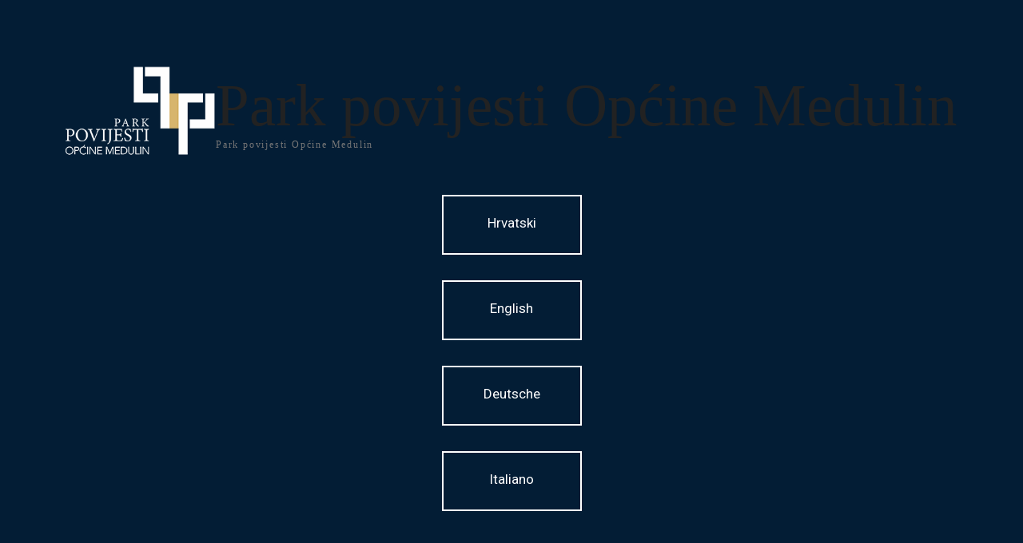

--- FILE ---
content_type: text/html; charset=UTF-8
request_url: https://ppom.eu/qr-medulin/
body_size: 51128
content:
<!doctype html >
<html lang="en">
<head>
    <meta charset="UTF-8" />
    <title>qr-medulin | PPOM</title>
    <meta name="viewport" content="width=device-width, initial-scale=1.0">
    <link rel="pingback" href="https://ppom.eu/xmlrpc.php" />
    <meta name='robots' content='max-image-preview:large' />
<link rel="icon" type="image/png" href="https://ppom.eu/wp-content/uploads/2021/04/ppom-logo-fav-icon.png"><link rel='dns-prefetch' href='//fonts.googleapis.com' />
<link rel='dns-prefetch' href='//www.googletagmanager.com' />
<link rel="alternate" type="application/rss+xml" title="PPOM &raquo; Feed" href="https://ppom.eu/feed/" />
<link rel="alternate" type="application/rss+xml" title="PPOM &raquo; Comments Feed" href="https://ppom.eu/comments/feed/" />
<link rel="alternate" title="oEmbed (JSON)" type="application/json+oembed" href="https://ppom.eu/wp-json/oembed/1.0/embed?url=https%3A%2F%2Fppom.eu%2Fqr-medulin%2F" />
<link rel="alternate" title="oEmbed (XML)" type="text/xml+oembed" href="https://ppom.eu/wp-json/oembed/1.0/embed?url=https%3A%2F%2Fppom.eu%2Fqr-medulin%2F&#038;format=xml" />
<style id='wp-img-auto-sizes-contain-inline-css' type='text/css'>
img:is([sizes=auto i],[sizes^="auto," i]){contain-intrinsic-size:3000px 1500px}
/*# sourceURL=wp-img-auto-sizes-contain-inline-css */
</style>
<style id='wp-emoji-styles-inline-css' type='text/css'>

	img.wp-smiley, img.emoji {
		display: inline !important;
		border: none !important;
		box-shadow: none !important;
		height: 1em !important;
		width: 1em !important;
		margin: 0 0.07em !important;
		vertical-align: -0.1em !important;
		background: none !important;
		padding: 0 !important;
	}
/*# sourceURL=wp-emoji-styles-inline-css */
</style>
<style id='classic-theme-styles-inline-css' type='text/css'>
/*! This file is auto-generated */
.wp-block-button__link{color:#fff;background-color:#32373c;border-radius:9999px;box-shadow:none;text-decoration:none;padding:calc(.667em + 2px) calc(1.333em + 2px);font-size:1.125em}.wp-block-file__button{background:#32373c;color:#fff;text-decoration:none}
/*# sourceURL=/wp-includes/css/classic-themes.min.css */
</style>
<link rel='stylesheet' id='dg-grid-css-css' href='https://ppom.eu/wp-content/plugins/dynamic-menu-manager/duogeek/inc/dg-grid.css?ver=1.2' type='text/css' media='all' />
<link rel='stylesheet' id='rs-plugin-settings-css' href='https://ppom.eu/wp-content/plugins/revslider/public/assets/css/rs6.css?ver=6.4.6' type='text/css' media='all' />
<style id='rs-plugin-settings-inline-css' type='text/css'>
#rs-demo-id {}
/*# sourceURL=rs-plugin-settings-inline-css */
</style>
<link rel='stylesheet' id='td-plugin-multi-purpose-css' href='https://ppom.eu/wp-content/plugins/td-composer/td-multi-purpose/style.css?ver=7cd248d7ca13c255207c3f8b916c3f00' type='text/css' media='all' />
<link rel='stylesheet' id='google-fonts-style-css' href='https://fonts.googleapis.com/css?family=Catamaran%3A400%7COpen+Sans%3A400%2C600%2C700%7CRoboto%3A400%2C600%2C700&#038;display=swap&#038;ver=12.7.3' type='text/css' media='all' />
<link rel='stylesheet' id='td-theme-css' href='https://ppom.eu/wp-content/themes/Newspaper/style.css?ver=12.7.3' type='text/css' media='all' />
<style id='td-theme-inline-css' type='text/css'>@media (max-width:767px){.td-header-desktop-wrap{display:none}}@media (min-width:767px){.td-header-mobile-wrap{display:none}}</style>
<link rel='stylesheet' id='td-theme-child-css' href='https://ppom.eu/wp-content/themes/Newspaper-child/style.css?ver=12.7.3c' type='text/css' media='all' />
<link rel='stylesheet' id='td-legacy-framework-front-style-css' href='https://ppom.eu/wp-content/plugins/td-composer/legacy/Newspaper/assets/css/td_legacy_main.css?ver=7cd248d7ca13c255207c3f8b916c3f00' type='text/css' media='all' />
<link rel='stylesheet' id='tdb_style_cloud_templates_front-css' href='https://ppom.eu/wp-content/plugins/td-cloud-library/assets/css/tdb_main.css?ver=6127d3b6131f900b2e62bb855b13dc3b' type='text/css' media='all' />
<script type="text/javascript" src="https://ppom.eu/wp-includes/js/jquery/jquery.min.js?ver=3.7.1" id="jquery-core-js"></script>
<script type="text/javascript" src="https://ppom.eu/wp-includes/js/jquery/jquery-migrate.min.js?ver=3.4.1" id="jquery-migrate-js"></script>
<script type="text/javascript" src="https://ppom.eu/wp-content/plugins/revslider/public/assets/js/rbtools.min.js?ver=6.4.4" id="tp-tools-js"></script>
<script type="text/javascript" src="https://ppom.eu/wp-content/plugins/revslider/public/assets/js/rs6.min.js?ver=6.4.6" id="revmin-js"></script>
<link rel="https://api.w.org/" href="https://ppom.eu/wp-json/" /><link rel="alternate" title="JSON" type="application/json" href="https://ppom.eu/wp-json/wp/v2/pages/256" /><link rel="EditURI" type="application/rsd+xml" title="RSD" href="https://ppom.eu/xmlrpc.php?rsd" />
<meta name="generator" content="WordPress 6.9" />
<link rel="canonical" href="https://ppom.eu/qr-medulin/" />
<link rel='shortlink' href='https://ppom.eu/?p=256' />
<meta name="generator" content="Site Kit by Google 1.165.0" />    <script>
        window.tdb_global_vars = {"wpRestUrl":"https:\/\/ppom.eu\/wp-json\/","permalinkStructure":"\/%category%\/%postname%\/"};
        window.tdb_p_autoload_vars = {"isAjax":false,"isAdminBarShowing":false,"autoloadStatus":"off","origPostEditUrl":null};
    </script>
    
    <style id="tdb-global-colors">:root{--accent-color:#fff}</style>

    
	<meta name="generator" content="Powered by Slider Revolution 6.4.6 - responsive, Mobile-Friendly Slider Plugin for WordPress with comfortable drag and drop interface." />

<!-- JS generated by theme -->

<script type="text/javascript" id="td-generated-header-js">
    
    

	    var tdBlocksArray = []; //here we store all the items for the current page

	    // td_block class - each ajax block uses a object of this class for requests
	    function tdBlock() {
		    this.id = '';
		    this.block_type = 1; //block type id (1-234 etc)
		    this.atts = '';
		    this.td_column_number = '';
		    this.td_current_page = 1; //
		    this.post_count = 0; //from wp
		    this.found_posts = 0; //from wp
		    this.max_num_pages = 0; //from wp
		    this.td_filter_value = ''; //current live filter value
		    this.is_ajax_running = false;
		    this.td_user_action = ''; // load more or infinite loader (used by the animation)
		    this.header_color = '';
		    this.ajax_pagination_infinite_stop = ''; //show load more at page x
	    }

        // td_js_generator - mini detector
        ( function () {
            var htmlTag = document.getElementsByTagName("html")[0];

	        if ( navigator.userAgent.indexOf("MSIE 10.0") > -1 ) {
                htmlTag.className += ' ie10';
            }

            if ( !!navigator.userAgent.match(/Trident.*rv\:11\./) ) {
                htmlTag.className += ' ie11';
            }

	        if ( navigator.userAgent.indexOf("Edge") > -1 ) {
                htmlTag.className += ' ieEdge';
            }

            if ( /(iPad|iPhone|iPod)/g.test(navigator.userAgent) ) {
                htmlTag.className += ' td-md-is-ios';
            }

            var user_agent = navigator.userAgent.toLowerCase();
            if ( user_agent.indexOf("android") > -1 ) {
                htmlTag.className += ' td-md-is-android';
            }

            if ( -1 !== navigator.userAgent.indexOf('Mac OS X')  ) {
                htmlTag.className += ' td-md-is-os-x';
            }

            if ( /chrom(e|ium)/.test(navigator.userAgent.toLowerCase()) ) {
               htmlTag.className += ' td-md-is-chrome';
            }

            if ( -1 !== navigator.userAgent.indexOf('Firefox') ) {
                htmlTag.className += ' td-md-is-firefox';
            }

            if ( -1 !== navigator.userAgent.indexOf('Safari') && -1 === navigator.userAgent.indexOf('Chrome') ) {
                htmlTag.className += ' td-md-is-safari';
            }

            if( -1 !== navigator.userAgent.indexOf('IEMobile') ){
                htmlTag.className += ' td-md-is-iemobile';
            }

        })();

        var tdLocalCache = {};

        ( function () {
            "use strict";

            tdLocalCache = {
                data: {},
                remove: function (resource_id) {
                    delete tdLocalCache.data[resource_id];
                },
                exist: function (resource_id) {
                    return tdLocalCache.data.hasOwnProperty(resource_id) && tdLocalCache.data[resource_id] !== null;
                },
                get: function (resource_id) {
                    return tdLocalCache.data[resource_id];
                },
                set: function (resource_id, cachedData) {
                    tdLocalCache.remove(resource_id);
                    tdLocalCache.data[resource_id] = cachedData;
                }
            };
        })();

    
    
var td_viewport_interval_list=[{"limitBottom":767,"sidebarWidth":228},{"limitBottom":1018,"sidebarWidth":300},{"limitBottom":1140,"sidebarWidth":324}];
var td_animation_stack_effect="type0";
var tds_animation_stack=true;
var td_animation_stack_specific_selectors=".entry-thumb, img, .td-lazy-img";
var td_animation_stack_general_selectors=".td-animation-stack img, .td-animation-stack .entry-thumb, .post img, .td-animation-stack .td-lazy-img";
var tdc_is_installed="yes";
var tdc_domain_active=false;
var td_ajax_url="https:\/\/ppom.eu\/wp-admin\/admin-ajax.php?td_theme_name=Newspaper&v=12.7.3";
var td_get_template_directory_uri="https:\/\/ppom.eu\/wp-content\/plugins\/td-composer\/legacy\/common";
var tds_snap_menu="snap";
var tds_logo_on_sticky="show_header_logo";
var tds_header_style="tdm_header_style_1";
var td_please_wait="Please wait...";
var td_email_user_pass_incorrect="User or password incorrect!";
var td_email_user_incorrect="Email or username incorrect!";
var td_email_incorrect="Email incorrect!";
var td_user_incorrect="Username incorrect!";
var td_email_user_empty="Email or username empty!";
var td_pass_empty="Pass empty!";
var td_pass_pattern_incorrect="Invalid Pass Pattern!";
var td_retype_pass_incorrect="Retyped Pass incorrect!";
var tds_more_articles_on_post_enable="";
var tds_more_articles_on_post_time_to_wait="";
var tds_more_articles_on_post_pages_distance_from_top=0;
var tds_captcha="";
var tds_theme_color_site_wide="#28d4ff";
var tds_smart_sidebar="";
var tdThemeName="Newspaper";
var tdThemeNameWl="Newspaper";
var td_magnific_popup_translation_tPrev="Previous (Left arrow key)";
var td_magnific_popup_translation_tNext="Next (Right arrow key)";
var td_magnific_popup_translation_tCounter="%curr% of %total%";
var td_magnific_popup_translation_ajax_tError="The content from %url% could not be loaded.";
var td_magnific_popup_translation_image_tError="The image #%curr% could not be loaded.";
var tdBlockNonce="8617ba5083";
var tdMobileMenu="enabled";
var tdMobileSearch="enabled";
var tdDateNamesI18n={"month_names":["January","February","March","April","May","June","July","August","September","October","November","December"],"month_names_short":["Jan","Feb","Mar","Apr","May","Jun","Jul","Aug","Sep","Oct","Nov","Dec"],"day_names":["Sunday","Monday","Tuesday","Wednesday","Thursday","Friday","Saturday"],"day_names_short":["Sun","Mon","Tue","Wed","Thu","Fri","Sat"]};
var tdb_modal_confirm="Save";
var tdb_modal_cancel="Cancel";
var tdb_modal_confirm_alt="Yes";
var tdb_modal_cancel_alt="No";
var td_deploy_mode="deploy";
var td_ad_background_click_link="";
var td_ad_background_click_target="";
</script>


<!-- Header style compiled by theme -->

<style>body{background-color:#031d35}ul.sf-menu>.menu-item>a{font-family:Catamaran;line-height:48px;font-weight:normal}.td-mobile-content .td-mobile-main-menu>li>a{font-family:Catamaran;font-size:18px;font-weight:normal;text-transform:capitalize}.td-mobile-content .sub-menu a{font-family:Catamaran;font-size:16px;font-weight:normal;text-transform:capitalize}#td-mobile-nav,#td-mobile-nav .wpb_button,.td-search-wrap-mob{font-family:Catamaran}.td-scroll-up{position:fixed;bottom:4px;right:5px;cursor:pointer;z-index:9999}.ie9 .td-scroll-up{bottom:-70px}.ie9 .td-scroll-up-visible{bottom:5px}@media (max-width:767px){.td-scroll-up.td-hide-scroll-up-on-mob{display:none!important}}.td-scroll-up{display:none;width:40px;height:40px;background-color:var(--td_theme_color,#4db2ec);transform:translate3d(0,70px,0);transition:transform 0.4s cubic-bezier(.55,0,.1,1) 0s}.td-js-loaded .td-scroll-up{display:block!important}.td-scroll-up .td-icon-menu-up{position:relative;color:#fff;font-size:20px;display:block;text-align:center;width:40px;top:7px}.td-scroll-up-visible{transform:translate3d(0,0,0)}.td-md-is-android .td-scroll-up .td-icon-menu-up{padding-top:1px}:root{--td_theme_color:#28d4ff;--td_slider_text:rgba(40,212,255,0.7);--td_text_header_color:#ffffff;--td_mobile_menu_color:#031130;--td_mobile_gradient_one_mob:#031130;--td_mobile_gradient_two_mob:#031130;--td_mobile_text_active_color:#28d4ff;--td_mobile_button_color_mob:#031130}</style>




<script type="application/ld+json">
    {
        "@context": "https://schema.org",
        "@type": "BreadcrumbList",
        "itemListElement": [
            {
                "@type": "ListItem",
                "position": 1,
                "item": {
                    "@type": "WebSite",
                    "@id": "https://ppom.eu/",
                    "name": "Home"
                }
            },
            {
                "@type": "ListItem",
                "position": 2,
                    "item": {
                    "@type": "WebPage",
                    "@id": "https://ppom.eu/qr-medulin/",
                    "name": "qr-medulin"
                }
            }    
        ]
    }
</script>
<script type="text/javascript">function setREVStartSize(e){
			//window.requestAnimationFrame(function() {				 
				window.RSIW = window.RSIW===undefined ? window.innerWidth : window.RSIW;	
				window.RSIH = window.RSIH===undefined ? window.innerHeight : window.RSIH;	
				try {								
					var pw = document.getElementById(e.c).parentNode.offsetWidth,
						newh;
					pw = pw===0 || isNaN(pw) ? window.RSIW : pw;
					e.tabw = e.tabw===undefined ? 0 : parseInt(e.tabw);
					e.thumbw = e.thumbw===undefined ? 0 : parseInt(e.thumbw);
					e.tabh = e.tabh===undefined ? 0 : parseInt(e.tabh);
					e.thumbh = e.thumbh===undefined ? 0 : parseInt(e.thumbh);
					e.tabhide = e.tabhide===undefined ? 0 : parseInt(e.tabhide);
					e.thumbhide = e.thumbhide===undefined ? 0 : parseInt(e.thumbhide);
					e.mh = e.mh===undefined || e.mh=="" || e.mh==="auto" ? 0 : parseInt(e.mh,0);		
					if(e.layout==="fullscreen" || e.l==="fullscreen") 						
						newh = Math.max(e.mh,window.RSIH);					
					else{					
						e.gw = Array.isArray(e.gw) ? e.gw : [e.gw];
						for (var i in e.rl) if (e.gw[i]===undefined || e.gw[i]===0) e.gw[i] = e.gw[i-1];					
						e.gh = e.el===undefined || e.el==="" || (Array.isArray(e.el) && e.el.length==0)? e.gh : e.el;
						e.gh = Array.isArray(e.gh) ? e.gh : [e.gh];
						for (var i in e.rl) if (e.gh[i]===undefined || e.gh[i]===0) e.gh[i] = e.gh[i-1];
											
						var nl = new Array(e.rl.length),
							ix = 0,						
							sl;					
						e.tabw = e.tabhide>=pw ? 0 : e.tabw;
						e.thumbw = e.thumbhide>=pw ? 0 : e.thumbw;
						e.tabh = e.tabhide>=pw ? 0 : e.tabh;
						e.thumbh = e.thumbhide>=pw ? 0 : e.thumbh;					
						for (var i in e.rl) nl[i] = e.rl[i]<window.RSIW ? 0 : e.rl[i];
						sl = nl[0];									
						for (var i in nl) if (sl>nl[i] && nl[i]>0) { sl = nl[i]; ix=i;}															
						var m = pw>(e.gw[ix]+e.tabw+e.thumbw) ? 1 : (pw-(e.tabw+e.thumbw)) / (e.gw[ix]);					
						newh =  (e.gh[ix] * m) + (e.tabh + e.thumbh);
					}				
					if(window.rs_init_css===undefined) window.rs_init_css = document.head.appendChild(document.createElement("style"));					
					document.getElementById(e.c).height = newh+"px";
					window.rs_init_css.innerHTML += "#"+e.c+"_wrapper { height: "+newh+"px }";				
				} catch(e){
					console.log("Failure at Presize of Slider:" + e)
				}					   
			//});
		  };</script>

<!-- Button style compiled by theme -->

<style>.tdm-btn-style1{background-color:#28d4ff}.tdm-btn-style2:before{border-color:#28d4ff}.tdm-btn-style2{color:#28d4ff}.tdm-btn-style3{-webkit-box-shadow:0 2px 16px #28d4ff;-moz-box-shadow:0 2px 16px #28d4ff;box-shadow:0 2px 16px #28d4ff}.tdm-btn-style3:hover{-webkit-box-shadow:0 4px 26px #28d4ff;-moz-box-shadow:0 4px 26px #28d4ff;box-shadow:0 4px 26px #28d4ff}</style>

	<style id="tdw-css-placeholder"></style><style id='global-styles-inline-css' type='text/css'>
:root{--wp--preset--aspect-ratio--square: 1;--wp--preset--aspect-ratio--4-3: 4/3;--wp--preset--aspect-ratio--3-4: 3/4;--wp--preset--aspect-ratio--3-2: 3/2;--wp--preset--aspect-ratio--2-3: 2/3;--wp--preset--aspect-ratio--16-9: 16/9;--wp--preset--aspect-ratio--9-16: 9/16;--wp--preset--color--black: #000000;--wp--preset--color--cyan-bluish-gray: #abb8c3;--wp--preset--color--white: #ffffff;--wp--preset--color--pale-pink: #f78da7;--wp--preset--color--vivid-red: #cf2e2e;--wp--preset--color--luminous-vivid-orange: #ff6900;--wp--preset--color--luminous-vivid-amber: #fcb900;--wp--preset--color--light-green-cyan: #7bdcb5;--wp--preset--color--vivid-green-cyan: #00d084;--wp--preset--color--pale-cyan-blue: #8ed1fc;--wp--preset--color--vivid-cyan-blue: #0693e3;--wp--preset--color--vivid-purple: #9b51e0;--wp--preset--gradient--vivid-cyan-blue-to-vivid-purple: linear-gradient(135deg,rgb(6,147,227) 0%,rgb(155,81,224) 100%);--wp--preset--gradient--light-green-cyan-to-vivid-green-cyan: linear-gradient(135deg,rgb(122,220,180) 0%,rgb(0,208,130) 100%);--wp--preset--gradient--luminous-vivid-amber-to-luminous-vivid-orange: linear-gradient(135deg,rgb(252,185,0) 0%,rgb(255,105,0) 100%);--wp--preset--gradient--luminous-vivid-orange-to-vivid-red: linear-gradient(135deg,rgb(255,105,0) 0%,rgb(207,46,46) 100%);--wp--preset--gradient--very-light-gray-to-cyan-bluish-gray: linear-gradient(135deg,rgb(238,238,238) 0%,rgb(169,184,195) 100%);--wp--preset--gradient--cool-to-warm-spectrum: linear-gradient(135deg,rgb(74,234,220) 0%,rgb(151,120,209) 20%,rgb(207,42,186) 40%,rgb(238,44,130) 60%,rgb(251,105,98) 80%,rgb(254,248,76) 100%);--wp--preset--gradient--blush-light-purple: linear-gradient(135deg,rgb(255,206,236) 0%,rgb(152,150,240) 100%);--wp--preset--gradient--blush-bordeaux: linear-gradient(135deg,rgb(254,205,165) 0%,rgb(254,45,45) 50%,rgb(107,0,62) 100%);--wp--preset--gradient--luminous-dusk: linear-gradient(135deg,rgb(255,203,112) 0%,rgb(199,81,192) 50%,rgb(65,88,208) 100%);--wp--preset--gradient--pale-ocean: linear-gradient(135deg,rgb(255,245,203) 0%,rgb(182,227,212) 50%,rgb(51,167,181) 100%);--wp--preset--gradient--electric-grass: linear-gradient(135deg,rgb(202,248,128) 0%,rgb(113,206,126) 100%);--wp--preset--gradient--midnight: linear-gradient(135deg,rgb(2,3,129) 0%,rgb(40,116,252) 100%);--wp--preset--font-size--small: 11px;--wp--preset--font-size--medium: 20px;--wp--preset--font-size--large: 32px;--wp--preset--font-size--x-large: 42px;--wp--preset--font-size--regular: 15px;--wp--preset--font-size--larger: 50px;--wp--preset--spacing--20: 0.44rem;--wp--preset--spacing--30: 0.67rem;--wp--preset--spacing--40: 1rem;--wp--preset--spacing--50: 1.5rem;--wp--preset--spacing--60: 2.25rem;--wp--preset--spacing--70: 3.38rem;--wp--preset--spacing--80: 5.06rem;--wp--preset--shadow--natural: 6px 6px 9px rgba(0, 0, 0, 0.2);--wp--preset--shadow--deep: 12px 12px 50px rgba(0, 0, 0, 0.4);--wp--preset--shadow--sharp: 6px 6px 0px rgba(0, 0, 0, 0.2);--wp--preset--shadow--outlined: 6px 6px 0px -3px rgb(255, 255, 255), 6px 6px rgb(0, 0, 0);--wp--preset--shadow--crisp: 6px 6px 0px rgb(0, 0, 0);}:where(.is-layout-flex){gap: 0.5em;}:where(.is-layout-grid){gap: 0.5em;}body .is-layout-flex{display: flex;}.is-layout-flex{flex-wrap: wrap;align-items: center;}.is-layout-flex > :is(*, div){margin: 0;}body .is-layout-grid{display: grid;}.is-layout-grid > :is(*, div){margin: 0;}:where(.wp-block-columns.is-layout-flex){gap: 2em;}:where(.wp-block-columns.is-layout-grid){gap: 2em;}:where(.wp-block-post-template.is-layout-flex){gap: 1.25em;}:where(.wp-block-post-template.is-layout-grid){gap: 1.25em;}.has-black-color{color: var(--wp--preset--color--black) !important;}.has-cyan-bluish-gray-color{color: var(--wp--preset--color--cyan-bluish-gray) !important;}.has-white-color{color: var(--wp--preset--color--white) !important;}.has-pale-pink-color{color: var(--wp--preset--color--pale-pink) !important;}.has-vivid-red-color{color: var(--wp--preset--color--vivid-red) !important;}.has-luminous-vivid-orange-color{color: var(--wp--preset--color--luminous-vivid-orange) !important;}.has-luminous-vivid-amber-color{color: var(--wp--preset--color--luminous-vivid-amber) !important;}.has-light-green-cyan-color{color: var(--wp--preset--color--light-green-cyan) !important;}.has-vivid-green-cyan-color{color: var(--wp--preset--color--vivid-green-cyan) !important;}.has-pale-cyan-blue-color{color: var(--wp--preset--color--pale-cyan-blue) !important;}.has-vivid-cyan-blue-color{color: var(--wp--preset--color--vivid-cyan-blue) !important;}.has-vivid-purple-color{color: var(--wp--preset--color--vivid-purple) !important;}.has-black-background-color{background-color: var(--wp--preset--color--black) !important;}.has-cyan-bluish-gray-background-color{background-color: var(--wp--preset--color--cyan-bluish-gray) !important;}.has-white-background-color{background-color: var(--wp--preset--color--white) !important;}.has-pale-pink-background-color{background-color: var(--wp--preset--color--pale-pink) !important;}.has-vivid-red-background-color{background-color: var(--wp--preset--color--vivid-red) !important;}.has-luminous-vivid-orange-background-color{background-color: var(--wp--preset--color--luminous-vivid-orange) !important;}.has-luminous-vivid-amber-background-color{background-color: var(--wp--preset--color--luminous-vivid-amber) !important;}.has-light-green-cyan-background-color{background-color: var(--wp--preset--color--light-green-cyan) !important;}.has-vivid-green-cyan-background-color{background-color: var(--wp--preset--color--vivid-green-cyan) !important;}.has-pale-cyan-blue-background-color{background-color: var(--wp--preset--color--pale-cyan-blue) !important;}.has-vivid-cyan-blue-background-color{background-color: var(--wp--preset--color--vivid-cyan-blue) !important;}.has-vivid-purple-background-color{background-color: var(--wp--preset--color--vivid-purple) !important;}.has-black-border-color{border-color: var(--wp--preset--color--black) !important;}.has-cyan-bluish-gray-border-color{border-color: var(--wp--preset--color--cyan-bluish-gray) !important;}.has-white-border-color{border-color: var(--wp--preset--color--white) !important;}.has-pale-pink-border-color{border-color: var(--wp--preset--color--pale-pink) !important;}.has-vivid-red-border-color{border-color: var(--wp--preset--color--vivid-red) !important;}.has-luminous-vivid-orange-border-color{border-color: var(--wp--preset--color--luminous-vivid-orange) !important;}.has-luminous-vivid-amber-border-color{border-color: var(--wp--preset--color--luminous-vivid-amber) !important;}.has-light-green-cyan-border-color{border-color: var(--wp--preset--color--light-green-cyan) !important;}.has-vivid-green-cyan-border-color{border-color: var(--wp--preset--color--vivid-green-cyan) !important;}.has-pale-cyan-blue-border-color{border-color: var(--wp--preset--color--pale-cyan-blue) !important;}.has-vivid-cyan-blue-border-color{border-color: var(--wp--preset--color--vivid-cyan-blue) !important;}.has-vivid-purple-border-color{border-color: var(--wp--preset--color--vivid-purple) !important;}.has-vivid-cyan-blue-to-vivid-purple-gradient-background{background: var(--wp--preset--gradient--vivid-cyan-blue-to-vivid-purple) !important;}.has-light-green-cyan-to-vivid-green-cyan-gradient-background{background: var(--wp--preset--gradient--light-green-cyan-to-vivid-green-cyan) !important;}.has-luminous-vivid-amber-to-luminous-vivid-orange-gradient-background{background: var(--wp--preset--gradient--luminous-vivid-amber-to-luminous-vivid-orange) !important;}.has-luminous-vivid-orange-to-vivid-red-gradient-background{background: var(--wp--preset--gradient--luminous-vivid-orange-to-vivid-red) !important;}.has-very-light-gray-to-cyan-bluish-gray-gradient-background{background: var(--wp--preset--gradient--very-light-gray-to-cyan-bluish-gray) !important;}.has-cool-to-warm-spectrum-gradient-background{background: var(--wp--preset--gradient--cool-to-warm-spectrum) !important;}.has-blush-light-purple-gradient-background{background: var(--wp--preset--gradient--blush-light-purple) !important;}.has-blush-bordeaux-gradient-background{background: var(--wp--preset--gradient--blush-bordeaux) !important;}.has-luminous-dusk-gradient-background{background: var(--wp--preset--gradient--luminous-dusk) !important;}.has-pale-ocean-gradient-background{background: var(--wp--preset--gradient--pale-ocean) !important;}.has-electric-grass-gradient-background{background: var(--wp--preset--gradient--electric-grass) !important;}.has-midnight-gradient-background{background: var(--wp--preset--gradient--midnight) !important;}.has-small-font-size{font-size: var(--wp--preset--font-size--small) !important;}.has-medium-font-size{font-size: var(--wp--preset--font-size--medium) !important;}.has-large-font-size{font-size: var(--wp--preset--font-size--large) !important;}.has-x-large-font-size{font-size: var(--wp--preset--font-size--x-large) !important;}
/*# sourceURL=global-styles-inline-css */
</style>
</head>

<body class="wp-singular page-template-default page page-id-256 wp-theme-Newspaper wp-child-theme-Newspaper-child qr-medulin global-block-template-1 tdb-template  tdc-no-header  tdc-no-footer td-animation-stack-type0 td-boxed-layout" itemscope="itemscope" itemtype="https://schema.org/WebPage">

    <div class="td-scroll-up" data-style="style1"><i class="td-icon-menu-up"></i></div>
    <div class="td-menu-background" style="visibility:hidden"></div>
<div id="td-mobile-nav" style="visibility:hidden">
    <div class="td-mobile-container">
        <!-- mobile menu top section -->
        <div class="td-menu-socials-wrap">
            <!-- socials -->
            <div class="td-menu-socials">
                            </div>
            <!-- close button -->
            <div class="td-mobile-close">
                <span><i class="td-icon-close-mobile"></i></span>
            </div>
        </div>

        <!-- login section -->
        
        <!-- menu section -->
        <div class="td-mobile-content">
            <div class="menu-header-menu-hr-container"><ul id="menu-header-menu-hr" class="td-mobile-main-menu"><li id="menu-item-3622" class="logo-samo-pc menu-item menu-item-type-custom menu-item-object-custom menu-item-home menu-item-first menu-item-3622"><a href="https://ppom.eu/"><img src="https://ppom.eu/wp-content/uploads/2021/04/ppom-logo.png"></a></li>
<li id="menu-item-3479" class="logo-samo-mob menu-item menu-item-type-custom menu-item-object-custom menu-item-home menu-item-3479"><a href="https://ppom.eu/"><img src="https://ppom.eu/wp-content/uploads/2021/04/ppom-logo-za-mob-qr.png"></a></li>
<li id="menu-item-3452" class="td-normal-menu menu-item menu-item-type-custom menu-item-object-custom menu-item-has-children menu-item-3452"><a>Medulin<i class="td-icon-menu-right td-element-after"></i></a>
<ul class="sub-menu">
	<li id="menu-item-3445" class="menu-item menu-item-type-post_type menu-item-object-page menu-item-3445"><a href="https://ppom.eu/medulin-1-hr/">I</a></li>
	<li id="menu-item-3446" class="menu-item menu-item-type-post_type menu-item-object-page menu-item-3446"><a href="https://ppom.eu/medulin-2-hr/">II</a></li>
	<li id="menu-item-3907" class="menu-item menu-item-type-post_type menu-item-object-page menu-item-3907"><a href="https://ppom.eu/medulin-3-hr/">III</a></li>
</ul>
</li>
<li id="menu-item-3454" class="td-normal-menu menu-item menu-item-type-custom menu-item-object-custom menu-item-has-children menu-item-3454"><a>Pomerština<i class="td-icon-menu-right td-element-after"></i></a>
<ul class="sub-menu">
	<li id="menu-item-3447" class="menu-item menu-item-type-post_type menu-item-object-page menu-item-3447"><a href="https://ppom.eu/pomer-1-hr/">I</a></li>
	<li id="menu-item-3448" class="menu-item menu-item-type-post_type menu-item-object-page menu-item-3448"><a href="https://ppom.eu/pomer-2-hr/">II</a></li>
</ul>
</li>
<li id="menu-item-3455" class="td-normal-menu menu-item menu-item-type-custom menu-item-object-custom menu-item-has-children menu-item-3455"><a>Premantura<i class="td-icon-menu-right td-element-after"></i></a>
<ul class="sub-menu">
	<li id="menu-item-3449" class="menu-item menu-item-type-post_type menu-item-object-page menu-item-3449"><a href="https://ppom.eu/premantura-1-hr/">I</a></li>
	<li id="menu-item-3450" class="menu-item menu-item-type-post_type menu-item-object-page menu-item-3450"><a href="https://ppom.eu/premantura-2-hr/">II</a></li>
	<li id="menu-item-3451" class="menu-item menu-item-type-post_type menu-item-object-page menu-item-3451"><a href="https://ppom.eu/premantura-3-hr/">III</a></li>
</ul>
</li>
<li id="menu-item-3453" class="td-normal-menu menu-item menu-item-type-custom menu-item-object-custom menu-item-has-children menu-item-3453"><a>Banjole<i class="td-icon-menu-right td-element-after"></i></a>
<ul class="sub-menu">
	<li id="menu-item-3443" class="menu-item menu-item-type-post_type menu-item-object-page menu-item-3443"><a href="https://ppom.eu/banjole-1-hr/">I</a></li>
	<li id="menu-item-3444" class="menu-item menu-item-type-post_type menu-item-object-page menu-item-3444"><a href="https://ppom.eu/banjole-2-hr/">II</a></li>
</ul>
</li>
<li id="menu-item-3486" class="menu-item menu-item-type-post_type menu-item-object-page menu-item-3486"><a href="https://ppom.eu/qr-home-hr/">Audio</a></li>
<li id="menu-item-3456" class="navigacija-jezici menu-item menu-item-type-custom menu-item-object-custom menu-item-3456"><a href="https://ppom.eu/en/"><img src="https://ppom.eu/wp-content/uploads/2021/04/en-flag-icon.png"></a></li>
<li id="menu-item-3457" class="navigacija-jezici menu-item menu-item-type-custom menu-item-object-custom menu-item-3457"><a href="https://ppom.eu/de/"><img src="https://ppom.eu/wp-content/uploads/2021/04/de-flag-icon.png"></a></li>
<li id="menu-item-3458" class="navigacija-jezici menu-item menu-item-type-custom menu-item-object-custom menu-item-3458"><a href="https://ppom.eu/it/"><img src="https://ppom.eu/wp-content/uploads/2021/04/it-flag-icon.png"></a></li>
<li id="menu-item-3983" class="menu-item menu-item-type-custom menu-item-object-custom menu-item-3983"><a target="_blank" href="https://docs.google.com/forms/d/e/1FAIpQLSdryaZQ0YxZNemyPN-2HlarrpF6AqQbyfPN2uf94aEOu-fPLw/viewform?vc=0&#038;c=0&#038;w=1&#038;flr=0">Anketa</a></li>
</ul></div>        </div>
    </div>

    <!-- register/login section -->
    </div><div class="td-search-background" style="visibility:hidden"></div>
<div class="td-search-wrap-mob" style="visibility:hidden">
	<div class="td-drop-down-search">
		<form method="get" class="td-search-form" action="https://ppom.eu/">
			<!-- close button -->
			<div class="td-search-close">
				<span><i class="td-icon-close-mobile"></i></span>
			</div>
			<div role="search" class="td-search-input">
				<span>Search</span>
				<input id="td-header-search-mob" type="text" value="" name="s" autocomplete="off" />
			</div>
		</form>
		<div id="td-aj-search-mob" class="td-ajax-search-flex"></div>
	</div>
</div>
    <div id="td-outer-wrap" class="td-theme-wrap">

                
            <div class="td-main-content-wrap td-main-page-wrap td-container-wrap">
                <div class="tdc-content-wrap">
                    <div id="tdi_1" class="tdc-zone"><div class="tdc_zone tdi_2  wpb_row td-pb-row tdc-element-style"  >
<style scoped>.tdi_2{min-height:100vh}.tdi_2>.td-element-style:after{content:''!important;width:100%!important;height:100%!important;position:absolute!important;top:0!important;left:0!important;z-index:0!important;display:block!important;background-color:#031d35!important}</style>
<div class="tdi_1_rand_style td-element-style" ></div><div id="tdi_3" class="tdc-row stretch_row_1200 td-stretch-content"><div class="vc_row tdi_4  wpb_row td-pb-row tdc-element-style" >
<style scoped>.tdi_4,.tdi_4 .tdc-columns{min-height:0}.tdi_4,.tdi_4 .tdc-columns{display:block}.tdi_4 .tdc-columns{width:100%}.tdi_4:before,.tdi_4:after{display:table}.tdi_4{padding-top:80px!important;padding-bottom:40px!important;position:relative}.tdi_4 .td_block_wrap{text-align:left}@media (min-width:1019px) and (max-width:1140px){.tdi_4{padding-top:70px!important;padding-bottom:30px!important}}@media (min-width:768px) and (max-width:1018px){.tdi_4{padding-top:60px!important;padding-bottom:20px!important}}@media (max-width:767px){.tdi_4{padding-top:20px!important;padding-bottom:20px!important}}</style>
<div class="tdi_3_rand_style td-element-style" ><div class="td-element-style-before"><style>.tdi_3_rand_style>.td-element-style-before{content:''!important;width:100%!important;height:100%!important;position:absolute!important;top:0!important;left:0!important;display:block!important;z-index:0!important;background-position:center bottom!important;background-size:cover!important}</style></div></div><div class="vc_column tdi_6  wpb_column vc_column_container tdc-column td-pb-span12">
<style scoped>.tdi_6{vertical-align:baseline}.tdi_6>.wpb_wrapper,.tdi_6>.wpb_wrapper>.tdc-elements{display:block}.tdi_6>.wpb_wrapper>.tdc-elements{width:100%}.tdi_6>.wpb_wrapper>.vc_row_inner{width:auto}.tdi_6>.wpb_wrapper{width:auto;height:auto}</style><div class="wpb_wrapper" ><div class="td_block_wrap tdb_header_logo tdi_7 td-pb-border-top td_block_template_1 tdb-header-align"  data-td-block-uid="tdi_7" >
<style>.tdb-header-align{vertical-align:middle}.tdb_header_logo{margin-bottom:0;clear:none}.tdb_header_logo .tdb-logo-a,.tdb_header_logo h1{display:flex;pointer-events:auto;align-items:flex-start}.tdb_header_logo h1{margin:0;line-height:0}.tdb_header_logo .tdb-logo-img-wrap img{display:block}.tdb_header_logo .tdb-logo-svg-wrap+.tdb-logo-img-wrap{display:none}.tdb_header_logo .tdb-logo-svg-wrap svg{width:50px;display:block;transition:fill .3s ease}.tdb_header_logo .tdb-logo-text-wrap{display:flex}.tdb_header_logo .tdb-logo-text-title,.tdb_header_logo .tdb-logo-text-tagline{-webkit-transition:all 0.2s ease;transition:all 0.2s ease}.tdb_header_logo .tdb-logo-text-title{background-size:cover;background-position:center center;font-size:75px;font-family:serif;line-height:1.1;color:#222;white-space:nowrap}.tdb_header_logo .tdb-logo-text-tagline{margin-top:2px;font-size:12px;font-family:serif;letter-spacing:1.8px;line-height:1;color:#767676}.tdb_header_logo .tdb-logo-icon{position:relative;font-size:46px;color:#000}.tdb_header_logo .tdb-logo-icon-svg{line-height:0}.tdb_header_logo .tdb-logo-icon-svg svg{width:46px;height:auto}.tdb_header_logo .tdb-logo-icon-svg svg,.tdb_header_logo .tdb-logo-icon-svg svg *{fill:#000}.tdi_7 .tdb-logo-a,.tdi_7 h1{flex-direction:row;align-items:center;justify-content:center}.tdi_7 .tdb-logo-svg-wrap{display:block}.tdi_7 .tdb-logo-svg-wrap+.tdb-logo-img-wrap{display:none}.tdi_7 .tdb-logo-img-wrap{display:block}.tdi_7 .tdb-logo-text-tagline{margin-top:2px;margin-left:0;display:block}.tdi_7 .tdb-logo-text-title{display:block}.tdi_7 .tdb-logo-text-wrap{flex-direction:column;align-items:flex-start}.tdi_7 .tdb-logo-icon{top:0px;display:block}@media (max-width:767px){.tdb_header_logo .tdb-logo-text-title{font-size:36px}}@media (max-width:767px){.tdb_header_logo .tdb-logo-text-tagline{font-size:11px}}</style><div class="tdb-block-inner td-fix-index"><a class="tdb-logo-a" href="#"><h1><span class="tdb-logo-img-wrap"><img decoding="async" class="tdb-logo-img td-retina-data" data-retina="https://ppom.eu/wp-content/uploads/2021/04/ppom-logo-retina.png" src="https://ppom.eu/wp-content/uploads/2021/04/ppom-logo.png" alt="Logo"  title=""  /></span><span class="tdb-logo-text-wrap"><span class="tdb-logo-text-title">Park povijesti Općine Medulin</span><span class="tdb-logo-text-tagline">Park povijesti Općine Medulin</span></span></h1></a></div></div> <!-- ./block --><div class="td_block_wrap tdb_header_logo tdi_8 td-pb-border-top td_block_template_1 tdb-header-align"  data-td-block-uid="tdi_8" >
<style>.tdi_8 .tdb-logo-a,.tdi_8 h1{flex-direction:row;align-items:center;justify-content:center}.tdi_8 .tdb-logo-svg-wrap{display:block}.tdi_8 .tdb-logo-svg-wrap+.tdb-logo-img-wrap{display:none}.tdi_8 .tdb-logo-img-wrap{display:block}.tdi_8 .tdb-logo-text-tagline{margin-top:2px;margin-left:0;display:block}.tdi_8 .tdb-logo-text-title{display:block}.tdi_8 .tdb-logo-text-wrap{flex-direction:column;align-items:flex-start}.tdi_8 .tdb-logo-icon{top:0px;display:block}</style><div class="tdb-block-inner td-fix-index"><a class="tdb-logo-a" href="#"><h1><span class="tdb-logo-img-wrap"><img decoding="async" class="tdb-logo-img td-retina-data" data-retina="https://ppom.eu/wp-content/uploads/2021/04/ppom-logo-retina.png" src="https://ppom.eu/wp-content/uploads/2021/04/ppom-logo-za-mob-qr.png" alt="Logo"  title=""  width="156" height="175" /></span><span class="tdb-logo-text-wrap"><span class="tdb-logo-text-title">Park povijesti Općine Medulin</span><span class="tdb-logo-text-tagline">Park povijesti Općine Medulin</span></span></h1></a></div></div> <!-- ./block --><div class="vc_row_inner tdi_10  vc_row vc_inner wpb_row td-pb-row" >
<style scoped>.tdi_10{position:relative!important;top:0;transform:none;-webkit-transform:none}.tdi_10,.tdi_10 .tdc-inner-columns{display:block}.tdi_10 .tdc-inner-columns{width:100%}</style><div class="vc_column_inner tdi_12  wpb_column vc_column_container tdc-inner-column td-pb-span12">
<style scoped>.tdi_12{vertical-align:baseline}.tdi_12 .vc_column-inner>.wpb_wrapper,.tdi_12 .vc_column-inner>.wpb_wrapper .tdc-elements{display:block}.tdi_12 .vc_column-inner>.wpb_wrapper .tdc-elements{width:100%}</style><div class="vc_column-inner"><div class="wpb_wrapper" ><div class="wpb_wrapper td_block_empty_space td_block_wrap vc_empty_space tdi_14 "  style="height: 30px"></div></div></div></div></div><div class="tdm_block td_block_wrap tdm_block_button tdi_15 tdm-content-horiz-center td-pb-border-top td_block_template_1"  data-td-block-uid="tdi_15"     >
<style>.tdi_15{padding-top:16px!important;padding-bottom:16px!important;border-color:#ffffff!important;border-radius:4px!important;border-style:solid!important;border-width:0!important;position:relative}</style>
<style>.tdm_block.tdm_block_button{margin-bottom:0}.tdm_block.tdm_block_button .tds-button{line-height:0}.tdm_block.tdm_block_button.tdm-block-button-inline{display:inline-block}.tdm_block.tdm_block_button.tdm-block-button-full,.tdm_block.tdm_block_button.tdm-block-button-full .tdm-btn{display:block}</style>
<div class="tdi_15_rand_style td-element-style"><style>
.tdi_15_rand_style{
border-radius:4px !important;
}
 </style></div>
<style>.tdi_16{min-width:175px}.tdi_16 .tdm-btn-text,.tdi_16 i{background-color:#ffffff;-webkit-background-clip:text;-webkit-text-fill-color:transparent}html[class*='ie'] .tdi_16 .tdm-btn-text,html[class*='ie'] .tdi_16 i{background:none;color:#ffffff}.tdi_16 svg{fill:#ffffff}.tdi_16 svg *{fill:inherit}body .tdi_16:hover .tdm-btn-text,body .tdi_16:hover i{color:#28d4ff;-webkit-text-fill-color:unset;background:transparent;transition:none}body .tdi_16:hover svg{fill:#28d4ff}body .tdi_16:hover svg *{fill:inherit}body .tdi_16:before{border-color:#ffffff}body .tdi_16:hover:before{border-color:#28d4ff}.tdi_16:before{border-width:2px;border-style:solid}</style><div class="tds-button td-fix-index"><a href="qr-medulin-hr"  title="Hrvatski" class="tds-button2 tdm-btn tdm-btn-xlg tdi_16 " ><span class="tdm-btn-text">Hrvatski</span></a></div></div><div class="tdm_block td_block_wrap tdm_block_button tdi_17 tdm-content-horiz-center td-pb-border-top td_block_template_1"  data-td-block-uid="tdi_17"     >
<style>.tdi_17{padding-top:16px!important;padding-bottom:16px!important;border-color:#ffffff!important;border-radius:4px!important;border-style:solid!important;border-width:0!important;position:relative}</style>
<div class="tdi_17_rand_style td-element-style"><style>
.tdi_17_rand_style{
border-radius:4px !important;
}
 </style></div>
<style>.tdi_18{min-width:175px}.tdi_18 .tdm-btn-text,.tdi_18 i{background-color:#ffffff;-webkit-background-clip:text;-webkit-text-fill-color:transparent}html[class*='ie'] .tdi_18 .tdm-btn-text,html[class*='ie'] .tdi_18 i{background:none;color:#ffffff}.tdi_18 svg{fill:#ffffff}.tdi_18 svg *{fill:inherit}body .tdi_18:hover .tdm-btn-text,body .tdi_18:hover i{color:#28d4ff;-webkit-text-fill-color:unset;background:transparent;transition:none}body .tdi_18:hover svg{fill:#28d4ff}body .tdi_18:hover svg *{fill:inherit}body .tdi_18:before{border-color:#ffffff}body .tdi_18:hover:before{border-color:#28d4ff}.tdi_18:before{border-width:2px;border-style:solid}</style><div class="tds-button td-fix-index"><a href="qr-medulin-en"  title="English" class="tds-button2 tdm-btn tdm-btn-xlg tdi_18 " ><span class="tdm-btn-text">English</span></a></div></div><div class="tdm_block td_block_wrap tdm_block_button tdi_19 tdm-content-horiz-center td-pb-border-top td_block_template_1"  data-td-block-uid="tdi_19"     >
<style>.tdi_19{padding-top:16px!important;padding-bottom:16px!important;border-color:#ffffff!important;border-radius:4px!important;border-style:solid!important;border-width:0!important;position:relative}</style>
<div class="tdi_19_rand_style td-element-style"><style>
.tdi_19_rand_style{
border-radius:4px !important;
}
 </style></div>
<style>.tdi_20{min-width:175px}.tdi_20 .tdm-btn-text,.tdi_20 i{background-color:#ffffff;-webkit-background-clip:text;-webkit-text-fill-color:transparent}html[class*='ie'] .tdi_20 .tdm-btn-text,html[class*='ie'] .tdi_20 i{background:none;color:#ffffff}.tdi_20 svg{fill:#ffffff}.tdi_20 svg *{fill:inherit}body .tdi_20:hover .tdm-btn-text,body .tdi_20:hover i{color:#28d4ff;-webkit-text-fill-color:unset;background:transparent;transition:none}body .tdi_20:hover svg{fill:#28d4ff}body .tdi_20:hover svg *{fill:inherit}body .tdi_20:before{border-color:#ffffff}body .tdi_20:hover:before{border-color:#28d4ff}.tdi_20:before{border-width:2px;border-style:solid}</style><div class="tds-button td-fix-index"><a href="qr-medulin-de"  title="Deutsche" class="tds-button2 tdm-btn tdm-btn-xlg tdi_20 " ><span class="tdm-btn-text">Deutsche</span></a></div></div><div class="tdm_block td_block_wrap tdm_block_button tdi_21 tdm-content-horiz-center td-pb-border-top td_block_template_1"  data-td-block-uid="tdi_21"     >
<style>.tdi_21{padding-top:16px!important;padding-bottom:16px!important;border-color:#ffffff!important;border-radius:4px!important;border-style:solid!important;border-width:0!important;position:relative}</style>
<div class="tdi_21_rand_style td-element-style"><style>
.tdi_21_rand_style{
border-radius:4px !important;
}
 </style></div>
<style>.tdi_22{min-width:175px}.tdi_22 .tdm-btn-text,.tdi_22 i{background-color:#ffffff;-webkit-background-clip:text;-webkit-text-fill-color:transparent}html[class*='ie'] .tdi_22 .tdm-btn-text,html[class*='ie'] .tdi_22 i{background:none;color:#ffffff}.tdi_22 svg{fill:#ffffff}.tdi_22 svg *{fill:inherit}body .tdi_22:hover .tdm-btn-text,body .tdi_22:hover i{color:#28d4ff;-webkit-text-fill-color:unset;background:transparent;transition:none}body .tdi_22:hover svg{fill:#28d4ff}body .tdi_22:hover svg *{fill:inherit}body .tdi_22:before{border-color:#ffffff}body .tdi_22:hover:before{border-color:#28d4ff}.tdi_22:before{border-width:2px;border-style:solid}</style><div class="tds-button td-fix-index"><a href="qr-medulin-it"  title="Italiano" class="tds-button2 tdm-btn tdm-btn-xlg tdi_22 " ><span class="tdm-btn-text">Italiano</span></a></div></div></div></div></div></div></div></div>                </div>
                            </div> <!-- /.td-main-content-wrap -->


            


<style>.tdc-footer-template .td-main-content-wrap{padding-bottom:0}</style>

</div><!--close td-outer-wrap-->

<script type="speculationrules">
{"prefetch":[{"source":"document","where":{"and":[{"href_matches":"/*"},{"not":{"href_matches":["/wp-*.php","/wp-admin/*","/wp-content/uploads/*","/wp-content/*","/wp-content/plugins/*","/wp-content/themes/Newspaper-child/*","/wp-content/themes/Newspaper/*","/*\\?(.+)"]}},{"not":{"selector_matches":"a[rel~=\"nofollow\"]"}},{"not":{"selector_matches":".no-prefetch, .no-prefetch a"}}]},"eagerness":"conservative"}]}
</script>
            <script type="text/javascript">
                jQuery(function($) {
                    function equalHeight(group) {
                        tallest = 0;
                        group.each(function() {
                            thisHeight = $(this).height();
                            if(thisHeight > tallest) {
                                tallest = thisHeight;
                            }
                        });
                        group.height(tallest);
                    }

                    equalHeight($(".dg-grid-shortcode .dg_grid-shortcode-col"));

                    $(window).resize(function() {
                        equalHeight($(".dg-grid-shortcode .dg_grid-shortcode-col"));
                    });
                });
            </script>
            

    <!--

        Theme: Newspaper by tagDiv.com 2025
        Version: 12.7.3 (rara)
        Deploy mode: deploy
        
        uid: 69723f7a2a295
    -->

    
<!-- Custom css from theme panel -->
<style type="text/css" media="screen">.sf-menu>li>a{color:#ffffff!important}.td-banner-wrap-full{display:none}</style>

<script type="text/javascript" src="https://ppom.eu/wp-content/plugins/td-composer/legacy/Newspaper/js/tagdiv_theme.min.js?ver=12.7.3" id="td-site-min-js"></script>
<script type="text/javascript" src="https://ppom.eu/wp-content/plugins/td-composer/legacy/Newspaper/js/tdPostImages.js?ver=12.7.3" id="tdPostImages-js"></script>
<script type="text/javascript" src="https://ppom.eu/wp-content/plugins/td-composer/legacy/Newspaper/js/tdSocialSharing.js?ver=12.7.3" id="tdSocialSharing-js"></script>
<script type="text/javascript" src="https://ppom.eu/wp-content/plugins/td-composer/legacy/Newspaper/js/tdModalPostImages.js?ver=12.7.3" id="tdModalPostImages-js"></script>
<script type="text/javascript" src="https://ppom.eu/wp-includes/js/comment-reply.min.js?ver=6.9" id="comment-reply-js" async="async" data-wp-strategy="async" fetchpriority="low"></script>
<script type="text/javascript" src="https://ppom.eu/wp-content/plugins/td-cloud-library/assets/js/js_files_for_front.min.js?ver=6127d3b6131f900b2e62bb855b13dc3b" id="tdb_js_files_for_front-js"></script>
<script id="wp-emoji-settings" type="application/json">
{"baseUrl":"https://s.w.org/images/core/emoji/17.0.2/72x72/","ext":".png","svgUrl":"https://s.w.org/images/core/emoji/17.0.2/svg/","svgExt":".svg","source":{"concatemoji":"https://ppom.eu/wp-includes/js/wp-emoji-release.min.js?ver=6.9"}}
</script>
<script type="module">
/* <![CDATA[ */
/*! This file is auto-generated */
const a=JSON.parse(document.getElementById("wp-emoji-settings").textContent),o=(window._wpemojiSettings=a,"wpEmojiSettingsSupports"),s=["flag","emoji"];function i(e){try{var t={supportTests:e,timestamp:(new Date).valueOf()};sessionStorage.setItem(o,JSON.stringify(t))}catch(e){}}function c(e,t,n){e.clearRect(0,0,e.canvas.width,e.canvas.height),e.fillText(t,0,0);t=new Uint32Array(e.getImageData(0,0,e.canvas.width,e.canvas.height).data);e.clearRect(0,0,e.canvas.width,e.canvas.height),e.fillText(n,0,0);const a=new Uint32Array(e.getImageData(0,0,e.canvas.width,e.canvas.height).data);return t.every((e,t)=>e===a[t])}function p(e,t){e.clearRect(0,0,e.canvas.width,e.canvas.height),e.fillText(t,0,0);var n=e.getImageData(16,16,1,1);for(let e=0;e<n.data.length;e++)if(0!==n.data[e])return!1;return!0}function u(e,t,n,a){switch(t){case"flag":return n(e,"\ud83c\udff3\ufe0f\u200d\u26a7\ufe0f","\ud83c\udff3\ufe0f\u200b\u26a7\ufe0f")?!1:!n(e,"\ud83c\udde8\ud83c\uddf6","\ud83c\udde8\u200b\ud83c\uddf6")&&!n(e,"\ud83c\udff4\udb40\udc67\udb40\udc62\udb40\udc65\udb40\udc6e\udb40\udc67\udb40\udc7f","\ud83c\udff4\u200b\udb40\udc67\u200b\udb40\udc62\u200b\udb40\udc65\u200b\udb40\udc6e\u200b\udb40\udc67\u200b\udb40\udc7f");case"emoji":return!a(e,"\ud83e\u1fac8")}return!1}function f(e,t,n,a){let r;const o=(r="undefined"!=typeof WorkerGlobalScope&&self instanceof WorkerGlobalScope?new OffscreenCanvas(300,150):document.createElement("canvas")).getContext("2d",{willReadFrequently:!0}),s=(o.textBaseline="top",o.font="600 32px Arial",{});return e.forEach(e=>{s[e]=t(o,e,n,a)}),s}function r(e){var t=document.createElement("script");t.src=e,t.defer=!0,document.head.appendChild(t)}a.supports={everything:!0,everythingExceptFlag:!0},new Promise(t=>{let n=function(){try{var e=JSON.parse(sessionStorage.getItem(o));if("object"==typeof e&&"number"==typeof e.timestamp&&(new Date).valueOf()<e.timestamp+604800&&"object"==typeof e.supportTests)return e.supportTests}catch(e){}return null}();if(!n){if("undefined"!=typeof Worker&&"undefined"!=typeof OffscreenCanvas&&"undefined"!=typeof URL&&URL.createObjectURL&&"undefined"!=typeof Blob)try{var e="postMessage("+f.toString()+"("+[JSON.stringify(s),u.toString(),c.toString(),p.toString()].join(",")+"));",a=new Blob([e],{type:"text/javascript"});const r=new Worker(URL.createObjectURL(a),{name:"wpTestEmojiSupports"});return void(r.onmessage=e=>{i(n=e.data),r.terminate(),t(n)})}catch(e){}i(n=f(s,u,c,p))}t(n)}).then(e=>{for(const n in e)a.supports[n]=e[n],a.supports.everything=a.supports.everything&&a.supports[n],"flag"!==n&&(a.supports.everythingExceptFlag=a.supports.everythingExceptFlag&&a.supports[n]);var t;a.supports.everythingExceptFlag=a.supports.everythingExceptFlag&&!a.supports.flag,a.supports.everything||((t=a.source||{}).concatemoji?r(t.concatemoji):t.wpemoji&&t.twemoji&&(r(t.twemoji),r(t.wpemoji)))});
//# sourceURL=https://ppom.eu/wp-includes/js/wp-emoji-loader.min.js
/* ]]> */
</script>


<script type="text/javascript" src="https://ppom.eu/wp-content/plugins/td-composer/legacy/Newspaper/js/tdToTop.js?ver=12.7.3" id="tdToTop-js"></script>

<script type="text/javascript" src="https://ppom.eu/wp-content/plugins/td-composer/legacy/Newspaper/js/tdMenu.js?ver=12.7.3" id="tdMenu-js"></script>

<script type="text/javascript" src="https://ppom.eu/wp-content/plugins/td-composer/legacy/Newspaper/js/tdAjaxSearch.js?ver=12.7.3" id="tdAjaxSearch-js"></script>
<!-- JS generated by theme -->

<script type="text/javascript" id="td-generated-footer-js">
    
</script>


<script>var td_res_context_registered_atts=["style_general_header_logo","style_general_header_align","style_general_button"];</script>

</body>
</html>


--- FILE ---
content_type: text/css
request_url: https://ppom.eu/wp-content/themes/Newspaper-child/style.css?ver=12.7.3c
body_size: 5811
content:
/*
Theme Name:     Newspaper Child theme
Theme URI: 		http://themeforest.net/user/tagDiv/portfolio
Description:    Child theme made by tagDiv
Author:         tagDiv
Author URI: 	http://themeforest.net/user/tagDiv/portfolio
Template:       Newspaper
Version:        9.0c
*/


/*  ----------------------------------------------------------------------------
    This file will load automatically when the child theme is active. You can use it
    for custom CSS.
*/


/*Nav - jezici*/
.navigacija-jezici {
    float: right !important;
}
.navigacija-jezici img {
    border: 1px solid #fff;
}
.tdc-no-footer .td-main-menu-logo.td-logo-in-menu.td-logo-sticky {
    display: none;
}
/*Navigacija*/
.logo-samo-pc {
    bottom: 12px;
    padding-right: 20px;
}
.logo-samo-pc img {
    height: 80px;
}
.logo-samo-mob img {
    height: 60px;
}
.logo-samo-mob {
    display: none;
}
.td-header-menu-wrap-full.td-container-wrap {
    background-color: rgba(0,0,0,0) !important;
    position: absolute;
    width: 100% !important;
    height: 90px !important;
}
.td-boxed-layout .td-header-menu-wrap.td-affix {
    width: 100% !important;
}
.td-boxed-layout .tdc-row-divider {
    width: 100vw !important;
}
.sf-menu ul {
    background-color: #031d35;
    text-align: center;
}
#menu-header-menu-qr-hr-1 ul, #menu-header-menu-qr-en-1 ul, #menu-header-menu-qr-de-1 ul, #menu-header-menu-qr-it-1 ul {
    text-align: left;
}
.td-theme-wrap .sf-menu ul a, .td-theme-wrap .sf-menu ul .current-menu-item > a {
    color: #fff;
    font-size: 12px;
    padding: 7px 20px;
    display: block;
}
.td-theme-wrap .sf-menu ul .current-menu-item > a {
    color: #4db2ec !important;
}
.sf-menu > .current-menu-item > a::after, .sf-menu > li:hover > a::after {
    background-color: #4db2ec;
    width: 75%;
}
.td-header-gradient::before {
    bottom: -6px;
    border-color: rgba(255,255,255,0.3) !important;
    border-style: solid !important;
    border-width: 0px 0px 0px 0px !important;
    background: none;
}
.td-affix.td-header-gradient::before {
    border: none !important;
}
.tdm-header-style-1 .td-main-menu-logo img {
    max-height: 90px !important;
    margin: 3px auto;
}
.td-header-wrap .td-affix .td-main-menu-logo .td-logo img {
    max-height: 90px !important;
}
.td-container.td-header-row.td-header-main-menu {
    height: 100px;
}
#menu-header-menu-hr-1, #menu-header-menu-en-1, #menu-header-menu-de-1, #menu-header-menu-it-1, #menu-header-menu-qr-hr-1, #menu-header-menu-qr-en-1, #menu-header-menu-qr-de-1, #menu-header-menu-qr-it-1 {
    padding: 20px 0;
}
#menu-header-menu-qr-1 .sub-menu a {
    text-align: left;
    padding: 8px 4px 8px 20px;
}
.logo-qr-navigacija a {
    padding: 0 30px 0 0 !important;
}
.logo-qr-navigacija img {
    height: 60px;
}
.home-qr-navigacija img {
    height: 24px;
    margin-top: 10px;
}
.logo-qr-navigacija a::after, .home-qr-navigacija a::after, .logo-samo-pc a::after {
    background: none !important;
}
#td-top-search {
    display: none;
}
/*Stranice*/
.tekst-samo-mob {
    display: none;
}
.td-boxed-layout .td-container-wrap.td-main-page-wrap {
    overflow: visible !important;
}
.td-main-page-wrap {
    padding-top: 0 !important;
}
.td-container-wrap {
    background-color: #031d35 !important;
}
.zamjena-mjesta-mob-prvi {
   display: table-header-group !important; 
}
.zamjena-mjesta-mob-drugi {
    display: table-footer-group !important;
}
.wpb_wrapper.td_block_single_image.td_block_wrap.td-no-img-custom-url.vc_single_image.td-single-image-style-circle {
    margin-right: auto;
    margin-left: auto;
}
/*QR-Izbor jezika-pages*/
/*.td_block_wrap.tdb_header_logo.tdi_11.td-pb-border-top.td_block_template_1.tdb-header-align {
    display: block;
}
.td_block_wrap.tdb_header_logo.tdi_12.td-pb-border-top.td_block_template_1.tdb-header-align {
    display: none;
}*/
.td_block_wrap.tdb_header_logo.tdi_7.td-pb-border-top.td_block_template_1.tdb-header-align {
    display: block;
}
.td_block_wrap.tdb_header_logo.tdi_8.td-pb-border-top.td_block_template_1.tdb-header-align {
    display: none;
}

/*QR-Stranica mjesta-pages*/
.float-pc-mob {
    float: right !important;
}
.qr-naslov {
    color: #fff;
    font-size: 18px;
    font-weight: 700;
    line-height: 32px;
    margin-bottom: 0px;
}
.qr-tekst {
    margin-bottom: 16px !important;
    color: rgba(255,255,255,0.9);
}
/*Footer*/
.td-footer-wrap .tdb_header_logo {
    width: 160px !important;
}
@media (max-width: 767px) {
/*Nav - jezici*/
    .navigacija-jezici {
        float: none !important;
    }
/*Navigacija*/
/*    .tdc-header-wrap {
        margin-bottom: 50px;
    }*/
    .td-mobile-logo.td-sticky-header {
        display: none !important;
    }
    .logo-samo-pc {
        display: none;
    }
    .logo-samo-mob {
        display: block;
    }
    .tdm-header-style-1 .td-main-menu-logo img, .td-header-wrap .td-affix .td-main-menu-logo img {
        max-height: 48px !important;
        margin: 3px auto;
    }
    .td-header-gradient::before {
        border: none !important;
    }
    .logo-qr-navigacija {
        padding-left: 12px;
    }
/*Stranice*/
    .tekst-samo-pc {
        display: none;
    }
    .tekst-samo-mob {
        display: block;
    }
    .tdc_zone .tdc-row-content-vert-center {
        margin-top: 54px !important;
    }
/*QR-Izbor jezika-pages*/
/*
    .td_block_wrap.tdb_header_logo.tdi_11.td-pb-border-top.td_block_template_1.tdb-header-align {
        display: none;
    }
    .td_block_wrap.tdb_header_logo.tdi_12.td-pb-border-top.td_block_template_1.tdb-header-align {
        display: block;
    }
*/
    .td_block_wrap.tdb_header_logo.tdi_7.td-pb-border-top.td_block_template_1.tdb-header-align {
        display: none;
    }
    .td_block_wrap.tdb_header_logo.tdi_8.td-pb-border-top.td_block_template_1.tdb-header-align {
        display: block;
    }

/*QR-Stranica mjesta-pages*/
    .float-pc-mob {
        float: none;
    }
}

--- FILE ---
content_type: text/javascript
request_url: https://ppom.eu/wp-content/plugins/revslider/public/assets/js/rs6.min.js?ver=6.4.6
body_size: 358039
content:
/*!

  - Slider Revolution 6.4.0 JavaScript Plugin -

..........................xXXXXX.................
................. xXXXXX..xXXXXX..xXXXXX.........
..................xXXXXX..xXXXXX..xXXXXX.........
..........xXXXXX..xXXXXX..xXXXXX..xXXXXX.........
..........xXXXXX..xXXXXX..xXXXXX..xXXXXX.........
..........xXXXXX..xXXXXX..xXXXXX..xXXXXX.........
..........xXXXXX..xXXXXX..xXXXXX..xXXXXX.........
..........xXXXXX..xXXXXX..xXXXXX..xXXXXX.........
.........,xXXXXX..xXXXXX..xXXXXX..xXXXXX.........
.........,xXXXXX..xXXXXX..xXXXXX..xXXXXX.........
.........,xXXXXX..xXXXXX..xXXXXX..xXXXXX.........
..........xXXXXX..xXXXXX..xXXXXX..xXXXXX.........
.....................xxxxxxxxxxxxxxxxxxx.........
.....................xxxxxxxxxxxxxxxxxxx.........
.....................xxxxxxxxxxxxxxxxxxx.........

				VERSION: 6.4.6
			   DATE: 2021-03-19
    @author: Krisztian Horvath, ThemePunch OHG.


UPDATES AND DOCS AT: 
https://www.themepunch.com/support-center
			
GET LICENSE AT: 
https://www.themepunch.com/links/slider_revolution_wordpress_regular_license

LICENSE:
Copyright (c) 2009-2019, ThemePunch. All rights reserved.
This work is subject to the terms at https://www.themepunch.com/links/slider_revolution_wordpress_regular_license (Regular / Extended)

*/
!function(e,t){"use strict";var i;window.RSANYID=window.RSANYID===t?[]:window.RSANYID,window.RSANYID_sliderID=window.RSANYID_sliderID===t?[]:window.RSANYID_sliderID,e.fn.extend({revolution:function(s){return this.each(function(){i=e.fn.revolution;for(var n=document.getElementsByClassName("rs-p-wp-fix");n[0];)n[0].parentNode.removeChild(n[0]);this.id!==t?(i[d]={anyid:[]},this.id=i.revCheckIDS(d,this,!0)):this.id="rs_module_"+Math.round(1e7*Math.random());var d=this.id,l=i.clone(s);i[d]=G(s),i[d].ignoreHeightChange=a&&"fullscreen"===i[d].sliderLayout&&i[d].ignoreHeightChange,i[d].option_export=l,i[d].anyid=[],i[d]._Lshortcuts={},i[d].computedStyle={},i[d].c=e(this),i[d].cpar=i[d].c.parent(),i[d].canvas=i[d].c.find("rs-slides"),i[d].caches={calcResponsiveLayersList:[],contWidthManager:{}},i[d].sbgs={},window.RSBrowser=window.RSBrowser===t?i.get_browser():window.RSBrowser,i.setIsIOS(),i.setIsChrome8889(),i[d].noDetach=i[d].BUG_ie_clipPath="Edge"===window.RSBrowser||"IE"===window.RSBrowser,i.getByTag=r(),i[d].indexhelper=0,i[d].fullScreenOffsetResult=0,i[d].level=0,i[d].rtl=e("body").hasClass("rtl"),i[d]._L=i[d]._L===t?{}:i[d]._L,i[d].emptyObject="{}",i[d].dimensionReCheck={},i.globalListener===t&&i.pageHandler(d),i[d].stopAfterLoops!=t&&i[d].stopAfterLoops>-1?i[d].looptogo=i[d].stopAfterLoops:i[d].looptogo="disabled",window.T=i[d],i[d].BUG_safari_clipPath="Safari"===i.get_browser()&&i.get_browser_version()>"12",i[d].minHeight="fullwidth"===i[d].sliderLayout?0:i[d].minHeight!=t&&""!==i[d].minHeight?parseInt(i[d].minHeight,0):0,i[d].minHeight=i[d].minHeight===t?0:i[d].minHeight,i[d].isEdge="Edge"===i.get_browser(),o(d),i.updateVisibleArea(d),D(d),window.requestAnimationFrame(function(){if("fullscreen"===i[d].sliderLayout){var e=i.getFullscreenOffsets(d);0!==e&&i[d].cpar.height(i.getWinH(d)-e)}i[d].cpar[0].style.visibility="visible"}),"hero"==i[d].sliderType&&i[d].c.find("rs-slide").each(function(t){t>0&&e(this).remove()}),i[d].navigation.use="hero"!==i[d].sliderType&&("carousel"==i[d].sliderType||i[d].navigation.keyboardNavigation||"on"==i[d].navigation.mouseScrollNavigation||"carousel"==i[d].navigation.mouseScrollNavigation||i[d].navigation.touch.touchenabled||i[d].navigation.arrows.enable||i[d].navigation.bullets.enable||i[d].navigation.thumbnails.enable||i[d].navigation.tabs.enable),i[d].c.find("rs-bgvideo").each(function(){"RS-BGVIDEO"!==this.tagName||this.id!==t&&""!==this.id||(this.id="rs-bg-video-"+Math.round(1e6*Math.random()))}),tpGS.force3D="auto",!0===i[d].modal.useAsModal&&-1===i.RS_prioList.indexOf(d)&&(i.RS_toInit[d]=!1,i.RS_prioList.push(d)),i.RS_killedlist!==t&&-1!==i.RS_killedlist.indexOf(d)&&(i.RS_toInit[d]=!1,i.RS_prioList.push(d)),!0===i.RS_prioListFirstInit&&!0!==i[d].modal.useAsModal&&-1===i.RS_prioList.indexOf(d)&&(i.RS_toInit[d]=!1,i.RS_prioList.push(d)),i.initNextRevslider(d)})},getRSJASONOptions:function(e){console.log(JSON.stringify(i[e].option_export))},getRSVersion:function(e){var t,i,a=window.SliderRevolutionVersion;if(!e){for(var r in t=i="---------------------------------------------------------\n",t+="    Currently Loaded Slider Revolution & SR Modules :\n"+i,a)a.hasOwnProperty(r)&&(t+=a[r].alias+": "+a[r].ver+"\n");t+=i}return e?a:t},revremoveslide:function(t){return this.each(function(){var a=this.id;if(!(t<0||t>i[a].slideamount)&&i[a]&&i[a].slides.length>0&&(t>0||t<=i[a].slides.length)){var r=i.gA(i[a].slides[t],"key");i[a].slideamount=i[a].slideamount-1,i[a].realslideamount=i[a].realslideamount-1,n("rs-bullet",r,a),n("rs-tab",r,a),n("rs-thumb",r,a),e(i[a].slides[t]).remove(),i[a].thumbs=s(i[a].thumbs,t),i.updateNavIndexes&&i.updateNavIndexes(a),t<=i[a].pr_active_key&&(i[a].pr_active_key=i[a].pr_active_key-1)}})},revaddcallback:function(e){return this.each(function(){i[this.id]&&(i[this.id].callBackArray===t&&(i[this.id].callBackArray=[]),i[this.id].callBackArray.push(e))})},revgetparallaxproc:function(){if(i[this[0].id])return i[this[0].id].scrollproc},revdebugmode:function(){},revscroll:function(t){return this.each(function(){var i=e(this);e("body,html").animate({scrollTop:i.offset().top+i.height()-t+"px"},{duration:400})})},revredraw:function(){return this.each(function(){m(this.id,t,!0)})},revkill:function(){return this.each(function(){var a=this.id;i[a].c.data("conthover",1),i[a].c.data("conthoverchanged",1),i[a].c.trigger("revolution.slide.onpause"),i[a].tonpause=!0,i[a].c.trigger("stoptimer"),i[a].sliderisrunning=!1;var r="updateContainerSizes."+i[a].c.attr("id");i.window.unbind(r),tpGS.gsap.killTweensOf(i[a].c.find("*"),!1),tpGS.gsap.killTweensOf(i[a].c,!1),i[a].c.unbind("hover, mouseover, mouseenter,mouseleave, resize"),i[a].c.find("*").each(function(){var i=e(this);i.unbind("on, hover, mouseenter,mouseleave,mouseover, resize,restarttimer, stoptimer"),i.off("on, hover, mouseenter,mouseleave,mouseover, resize"),i.data("mySplitText",null),i.data("ctl",null),i.data("tween")!=t&&i.data("tween").kill(),i.data("pztl")!=t&&i.data("pztl").kill(),i.data("timeline_out")!=t&&i.data("timeline_out").kill(),i.data("timeline")!=t&&i.data("timeline").kill(),i.remove(),i.empty(),i=null}),tpGS.gsap.killTweensOf(i[a].c.find("*"),!1),tpGS.gsap.killTweensOf(i[a].c,!1),i[a].progressC.remove();try{i[a].c.closest(".rev_slider_wrapper").detach()}catch(e){}try{i[a].c.closest("rs-fullwidth-wrap").remove()}catch(e){}try{i[a].c.closest("rs-module-wrap").remove()}catch(e){}try{i[a].c.remove()}catch(e){}i[a].cpar.detach(),i[a].c.html(""),i[a].c=null,delete i[a],i.RS_prioList.splice(i.RS_prioList.indexOf(a),1),i.RS_toInit[a]=!1,i.RS_killedlist=i.RS_killedlist===t?[]:i.RS_killedlist,-1===i.RS_killedlist.indexOf(a)&&i.RS_killedlist.push(a)})},revpause:function(){return this.each(function(){var a=e(this);a!=t&&a.length>0&&e("body").find("#"+a.attr("id")).length>0&&(a.data("conthover",1),a.data("conthoverchanged",1),a.trigger("revolution.slide.onpause"),i[this.id].tonpause=!0,a.trigger("stoptimer"))})},revresume:function(){return this.each(function(){if(i[this.id]!==t){var a=e(this);a.data("conthover",0),a.data("conthoverchanged",1),a.trigger("revolution.slide.onresume"),i[this.id].tonpause=!1,a.trigger("starttimer")}})},revmodal:function(a){var r=this instanceof e?this[0]:this,o=r.id;i[r.id]!==t&&i.revModal(o,a)},revstart:function(){var a=this instanceof e?this[0]:this;return i[a.id]===t?(console.log("Slider is Not Existing"),!1):i[a.id].sliderisrunning||!0===i[a.id].initEnded?(console.log("Slider Is Running Already"),!1):(i[a.id].c=e(a),i[a.id].canvas=i[a.id].c.find("rs-slides"),u(a.id),!0)},revnext:function(){return this.each(function(){i[this.id]!==t&&i.callingNewSlide(this.id,1,"carousel"===i[this.id].sliderType)})},revprev:function(){return this.each(function(){i[this.id]!==t&&i.callingNewSlide(this.id,-1,"carousel"===i[this.id].sliderType)})},revmaxslide:function(){return e(this).find("rs-slide").length},revcurrentslide:function(){if(i[e(this)[0].id]!==t)return parseInt(i[e(this)[0].id].pr_active_key,0)+1},revlastslide:function(){return e(this).find("rs-slide").length},revshowslide:function(e){return this.each(function(){i[this.id]!==t&&e!==t&&i.callingNewSlide(this.id,"to"+(e-1))})},revcallslidewithid:function(e){return this.each(function(){i[this.id]!==t&&i.callingNewSlide(this.id,e,"carousel"===i[this.id].sliderType)})}}),i=e.fn.revolution,e.extend(!0,i,{isNumeric:function(e){return!isNaN(parseFloat(e))&&isFinite(e)},trim:function(e){return e!==t&&null!==e&&"string"==typeof e?e.trim():e},pageHandler:function(r){i.globalListener=!0,i.window=e(window),i.document=e(document),i.RS_toInit={},i.RS_prioList=[],i.RS_swapping=[],i.RS_swapList={},window.isSafari11===t&&(window.isSafari11=i.isSafari11()),a?window.addEventListener("orientationchange",function(){i.getWindowDimension(!1,!0),setTimeout(function(){i.getWindowDimension(!0,!0)},400)}):window.addEventListener("resize",i.getWindowDimension),i.getWindowDimension(!1),i.stickySupported=!1,"IE"!==window.RSBrowser&&(i.stickySupported=!0),i.checkParrentOverflows(r);var o=i.getByTag(document,"RS-MODULE");for(var s in o)o.hasOwnProperty(s)&&(i.RS_toInit[o[s].id]=!1,i.RS_prioList.push(o[s].id));i.nextSlider=r,i.RS_prioListFirstInit=!0},checkParrentOverflows:function(e){window.requestAnimationFrame(function(){for(var t=i[e].cpar[0];t.parentNode&&!1!==i.stickySupported;){if("RS-MODULE-WRAP"!==t.tagName&&"RS-FULLWIDTH-WRAP"!==t.tagName&&"RS-MODULE-WRAP"!==t.tagName&&-1===t.className.indexOf("wp-block-themepunch-revslider")){var a=window.getComputedStyle(t);i.stickySupported="hidden"!==a.overflow&&"hidden"!==a.overflowX&&"hidden"!==a.overflowY}t=t.parentNode}})},initNextRevslider:function(e){i.RS_prioList[0]===e&&!1===i.RS_toInit[e]?(i.RS_toInit[e]="waiting",c(e),setTimeout(function(){i.initNextRevslider(e)},19)):i.RS_prioList[0]===e&&"waiting"===i.RS_toInit[e]?setTimeout(function(){i.initNextRevslider(e)},19):i.RS_prioList[0]===e&&!0===i.RS_toInit[e]?(i.RS_prioList.shift(),0!==i.RS_prioList.length&&setTimeout(function(){i.initNextRevslider(e)},19)):i.RS_prioList[0]!==e&&!1===i.RS_toInit[e]?setTimeout(function(){i.initNextRevslider(e)},19):0===i.RS_prioList.length&&!0===i.RS_toInit[e]&&c(e)},scrollTicker:function(e){1!=i.scrollTickerAdded&&(i.slidersToScroll=[],i.scrollTickerAdded=!0,a?(tpGS.gsap.ticker.fps(150),tpGS.gsap.ticker.add(function(){i.generalObserver()})):document.addEventListener("scroll",function(e){i.scrollRaF===t&&(i.scrollRaF=requestAnimationFrame(i.generalObserver.bind(this,!0)))},{passive:!0})),i.slidersToScroll.push(e),i.generalObserver(a)},generalObserver:function(e,a){for(var r in i.scrollRaF&&(i.scrollRaF=cancelAnimationFrame(i.scrollRaF)),i.lastwindowheight=i.lastwindowheight||i.winH,i.scrollY=window.scrollY,i.slidersToScroll)i.slidersToScroll.hasOwnProperty(r)&&i.scrollHandling(i.slidersToScroll[r],e,t,a)},wrapObserver:{targets:[],init:function(e){var t=1,a=0,r=0,o=s.bind(i.wrapObserver);function s(){if(r++,requestAnimationFrame(o),!(r-a<30/t))for(var s in a=r,i.wrapObserver.targets)if(i.wrapObserver.targets.hasOwnProperty(s)){var n=i.wrapObserver.targets[s],d=n.elem.getBoundingClientRect();n.lw===d.width&&n.lh===d.height||0===d.width||(n.callback&&(n.callback.pause(),n.callback.kill(),n.callback=null),n.callback=tpGS.gsap.to({},{duration:.2,onComplete:e.bind(window,n.elem,n.id)})),n.lw=d.width,n.lh=d.height}}s()},observe:function(e,t){if(""!==(e=e.getBoundingClientRect?e:e[0].getBoundingClientRect?e[0]:"")){var a=e.getBoundingClientRect();i.wrapObserver.targets.push({elem:e,id:t,lw:a.width,lh:a.height})}}},enterViewPort:function(a,r){!0!==i[a].started?(i[a].started=!0,i[a].c.trigger("revolution.slide.firstrun"),setTimeout(function(){k(a),"hero"!==i[a].sliderType&&i.manageNavigation&&i[a].navigation.use&&!0===i[a].navigation.createNavigationDone&&i.manageNavigation(a),i[a].slideamount>1&&C(a),setTimeout(function(){i[a]!==t&&(i[a].revolutionSlideOnLoaded=!0,i[a].c.trigger("revolution.slide.onloaded"))},50)},i[a].startDelay),i[a].startDelay=0,window.requestAnimationFrame(function(){h(a)})):(i[a].waitForCountDown&&(C(a),i[a].waitForCountDown=!1),"playing"!=i[a].sliderlaststatus&&i[a].sliderlaststatus!=t||i[a].c.trigger("starttimer"),i[a].lastplayedvideos!=t&&i[a].lastplayedvideos.length>0&&e.each(i[a].lastplayedvideos,function(e,t){i.playVideo(t,a)}))},leaveViewPort:function(a){i[a].sliderlaststatus=i[a].sliderstatus,i[a].c.trigger("stoptimer"),i[a].playingvideos!=t&&i[a].playingvideos.length>0&&(i[a].lastplayedvideos=e.extend(!0,[],i[a].playingvideos),i[a].playingvideos&&e.each(i[a].playingvideos,function(e,t){i[a].leaveViewPortBasedStop=!0,i.stopVideo&&i.stopVideo(t,a)}))},scrollHandling:function(e,a,r,o){if(i[e]!==t){var s=i[e].topc!==t?i[e].topc[0].getBoundingClientRect():0===i[e].canv.height?i[e].cpar[0].getBoundingClientRect():i[e].c[0].getBoundingClientRect();s.hheight=0===s.height?0===i[e].canv.height?i[e].module.height:i[e].canv.height:s.height,i[e].scrollproc=s.top<0||s.hheight>i.lastwindowheight&&s.top<i.lastwindowheight?s.top/s.hheight:s.bottom>i.lastwindowheight?(s.bottom-i.lastwindowheight)/s.hheight:0;var n=Math.max(0,1-Math.abs(i[e].scrollproc));i[e].viewPort.enable&&("%"===i[e].viewPort.vaType[i[e].level]&&(i[e].viewPort.visible_area[i[e].level]<=n||n>=0&&n<=1&&i[e].sbtimeline.fixed)||"px"===i[e].viewPort.vaType[i[e].level]&&(s.top<=0&&s.bottom>=i.lastwindowheight||s.top>=0&&s.bottom<=i.lastwindowheight||s.top>=0&&s.top<i.lastwindowheight-i[e].viewPort.visible_area[i[e].level]||s.bottom>=i[e].viewPort.visible_area[i[e].level]&&s.bottom<i.lastwindowheight)?i[e].inviewport||(i[e].inviewport=!0,i.enterViewPort(e,!0),i[e].c.trigger("enterviewport")):i[e].inviewport&&(i[e].inviewport=!1,i.leaveViewPort(e),i[e].c.trigger("leftviewport"))),i[e].inviewport&&(i.callBackHandling&&i.callBackHandling(e,"parallax","start"),requestAnimationFrame(function(){"fullscreen"===i[e].sliderLayout&&i.getFullscreenOffsets(e)}),i.parallaxProcesses(e,s,o,r),i.callBackHandling&&i.callBackHandling(e,"parallax","end"))}},clone:function(e,i){if(i===t&&e===t)return{};return function e(i,a){var r=Array.isArray(i)?[]:{};for(var o in i)i.hasOwnProperty(o)&&(i[o]!==t&&"object"==typeof i[o]&&a?r[o]=e(i[o],!0):i[o]!==t&&(r[o]=i[o]));return r}(e,i)},closest:function(e,t){return e&&(t(e)?e:i.closest(e.parentNode,t))},closestNode:function(e,t){return i.closest(e,function(e){return e.nodeName===t})},closestClass:function(e,t){return i.closest(e,function(e){return(" "+e.className+" ").indexOf(" "+t+" ")>=0})},getWinH:function(e){return i[e].ignoreHeightChange?i.mobileWinH:i.winH},getWindowDimension:function(e,r){!1===e?(i.rAfScrollbar="skip",i.winWAll=window.innerWidth,i.winWSbar=document.documentElement.clientWidth,a?(i.zoom=r?1:i.winWSbar/i.winWAll,i.winW=1!==i.zoom?i.winWSbar*i.zoom:Math.min(i.winWAll,i.winWSbar),i.winH=1!==i.zoom?window.innerHeight*i.zoom:window.innerHeight,r&&window.visualViewport&&(i.winH*=window.visualViewport.scale,i.winWAll*=window.visualViewport.scale),i.scrollBarWidth=0):(i.scrollBarWidth=i.winWAll-i.winWSbar,i.winW=Math.min(i.winWAll,i.winWSbar),i.winH=window.innerHeight),a&&i.winH>125&&(i.lastwindowheight!==t&&Math.abs(i.lastwindowheight-i.winH)<125?i.mobileWinH=i.lastwindowheight:i.mobileWinH=i.winH)):clearTimeout(i.windowDimenstionDelay),i.windowDimenstionDelay=setTimeout(function(){i.rAfScrollbar=t,i.winWAll=window.innerWidth,i.winWSbar=document.documentElement.clientWidth,a?(i.zoom=r?1:i.winWSbar/i.winWAll,i.RS_px_ratio=window.devicePixelRatio||window.screen.availWidth/document.documentElement.clientWidth,i.winW=1!==i.zoom?i.winWSbar*i.zoom:Math.min(i.winWAll,i.winWSbar),i.winH=1!==i.zoom?window.innerHeight*i.zoom:window.innerHeight,r&&window.visualViewport&&(i.winH*=window.visualViewport.scale,i.winWAll*=window.visualViewport.scale),i.scrollBarWidth=0,r&&tpGS.gsap.delayedCall(.1,function(){i.getWindowDimension()})):(i.scrollBarWidth=i.winWAll-i.winWSbar,i.winW=Math.min(i.winWAll,i.winWSbar),i.winH=window.innerHeight),a&&i.winH>125&&(i.lastwindowheight!==t&&Math.abs(i.lastwindowheight-i.winH)<125?i.mobileWinH=i.lastwindowheight:i.mobileWinH=i.winH),!1!==e&&i.document.trigger("updateContainerSizes")},100)},aC:function(t,i){t&&(t.classList&&t.classList.add?t.classList.add(""+i):e(t).addClass(i))},rC:function(t,i){t&&(t.classList&&t.classList.remove?t.classList.remove(""+i):e(t).removeClass(i))},sA:function(e,t,i){e&&e.setAttribute&&e.setAttribute("data-"+t,i)},gA:function(e,i,a){return e===t?t:e.hasAttribute&&e.hasAttribute("data-"+i)&&e.getAttribute("data-"+i)!==t&&null!==e.getAttribute("data-"+i)?e.getAttribute("data-"+i):a!==t?a:t},rA:function(e,t){e&&e.removeAttribute&&e.removeAttribute("data-"+t)},iWA:function(e,a){return i[e].justifyCarousel?"static"===a?i[e].carousel.wrapwidth:i[e].carousel.slide_widths[a!==t?a:i[e].carousel.focused]:i[e].gridwidth[i[e].level]},iHE:function(e,t){return i[e].useFullScreenHeight?i[e].canv.height:Math.max(i[e].currentRowsHeight,i[e].gridheight[i[e].level])},updateFixedScrollTimes:function(e){!0===i[e].sbtimeline.set&&!0===i[e].sbtimeline.fixed&&"auto"!==i[e].sliderLayout&&(i[e].sbtimeline.rest=i[e].duration-i[e].sbtimeline.fixEnd,i[e].sbtimeline.time=i[e].duration-(i[e].sbtimeline.fixStart+i[e].sbtimeline.rest),i[e].sbtimeline.extended=i[e].sbtimeline.time/10)},addSafariFix:function(e){!0===window.isSafari11&&!0!==i[e].safari3dFix&&(i[e].safari3dFix=!0,i[e].c[0].className+=" safarifix")},showModalCover:function(a,r,o){switch(o){case"show":var s;if(r.spin!==t&&"off"!==r.spin&&(s=i.buildSpinner(a,"spinner"+r.spin,r.spinc,"modalspinner")),r.bg!==t&&!1!==r.bg&&"false"!==r.bg&&"transparent"!==r.bg){var n=e('<rs-modal-cover data-alias="'+r.alias+'" data-rid="'+a+'" id="'+a+'_modal_bg" style="display:none;opacity:0;background:'+r.bg+'"></rs-modal-cover>');e("body").append(n),r.speed=parseFloat(r.speed),r.speed=r.speed>200?r.speed/1e3:r.speed,r.speed=Math.max(Math.min(3,r.speed),.3),tpGS.gsap.to(n,r.speed,{display:"block",opacity:1,ease:"power3.inOut"}),i.isModalOpen=!0,s!==t&&n.append(s)}else s!==t&&i[a].c.append(s);break;case"hide":(n=e('rs-modal-cover[data-alias="'+r.alias+'"] .modalspinner'))!==t&&n.length>0?n.remove():i[a].c.find(".modalspinner").remove()}},revModal:function(a,r){if(a!==t&&i[a]!==t&&"clicked"!==i[a].modal.closeProtection){if(!0===i[a].modal.closeProtection)return i[a].modal.closeProtection,void setTimeout(function(){i[a].modal.closeProtection=!1,i.revModal(a,r)},750);switch(r.mode){case"show":if(!0===i[a].modal.isLive)return;if(!0===i.anyModalclosing)return;i[a].modal.isLive=!0,r.slide=r.slide===t?"to0":r.slide,i[a].modal.bodyclass!==t&&i[a].modal.bodyclass.length>=0&&document.body.classList.add(i[a].modal.bodyclass),tpGS.gsap.to(i[a].modal.bg,i[a].modal.coverSpeed,{display:"block",opacity:1,ease:"power3.inOut"}),tpGS.gsap.set(i[a].modal.c,{display:"auto"===i[a].sliderLayout?"inline-block":"block",opacity:0}),i[a].cpar.removeClass("hideallscrollbars"),tpGS.gsap.set(i[a].cpar,{display:"block",opacity:1});var o={a:0};i.isModalOpen=!0,i[a].clearModalBG=!0,tpGS.gsap.fromTo(o,i[a].modal.coverSpeed/5,{a:0},{a:10,ease:"power3.inOut",onComplete:function(){i.openModalId=a,i[a].sliderisrunning?i.callingNewSlide(a,r.slide):("to0"!==r.slide&&(i[a].startWithSlideKey=r.slide),u(a))}}),tpGS.gsap.fromTo([i[a].modal.c],.01,{opacity:0},{opacity:1,delay:i[a].modal.coverSpeed/4,ease:"power3.inOut",onComplete:function(){}}),window.overscrollhistory=document.body.style.overflow,setTimeout(function(){document.body.style.overflow="hidden"},250),i.getWindowDimension();break;case"close":if(!0===i.anyModalclosing)return;i.anyModalclosing=!0,i.openModalId=t,S(a),document.body.style.overflow=window.overscrollhistory,i[a].cpar.addClass("hideallscrollbars"),i[a].modal.bodyclass!==t&&i[a].modal.bodyclass.length>=0&&document.body.classList.remove(i[a].modal.bodyclass),tpGS.gsap.to(i[a].modal.bg,i[a].modal.coverSpeed,{display:"none",opacity:0,ease:"power3.inOut"}),tpGS.gsap.to(i[a].modal.c,i[a].modal.coverSpeed/6.5,{display:"none",delay:i[a].modal.coverSpeed/4,opacity:0,onComplete:function(){tpGS.gsap.set(i[a].cpar,{display:"none",opacity:0}),i.document.trigger("revolution.all.resize"),i.getWindowDimension(),i.isModalOpen=!1}}),i[a].modal.closeProtection=!0,clearTimeout(i[a].modal.closeTimer),i[a].modal.closeTimer=setTimeout(function(){i.anyModalclosing=!1,i[a].modal.isLive=!1,i[a].modal.closeProtection=!1},Math.max(750,1020*i[a].modal.coverSpeed));break;case"init":if(window.RS_60_MODALS=window.RS_60_MODALS===t?[]:window.RS_60_MODALS,-1===e.inArray(i[a].modal.alias,window.RS_60_MODALS)&&window.RS_60_MODALS.push(i[a].modal.alias),i[a].modal.listener===t&&(i[a].modal.c=e("#"+a+"_modal"),!1!==i[a].modal.cover&&"false"!==i[a].modal.cover||(i[a].modal.coverColor="transparent"),i[a].modal.bg=e('rs-modal-cover[data-alias="'+r.alias+'"]'),i[a].modal.bg===t||0===i[a].modal.bg.length?(i[a].modal.bg=e('<rs-modal-cover style="display:none;opacity:0;background:'+i[a].modal.coverColor+'" data-rid="'+a+'" id="'+a+'_modal_bg"></rs-modal-cover>'),"auto"===i[a].sliderLayout&&i[a].modal.cover?e("body").append(i[a].modal.bg):i[a].modal.c.append(i[a].modal.bg)):i[a].modal.bg.attr("data-rid",a),i[a].modal.c[0].className+="rs-modal-"+i[a].sliderLayout,i[a].modal.calibration={left:"auto"===i[a].sliderLayout?"center"===i[a].modal.horizontal?"50%":"left"===i[a].modal.horizontal?"0px":"auto":"0px",right:"auto"===i[a].sliderLayout?"center"===i[a].modal.horizontal?"auto":"left"===i[a].modal.horizontal?"auto":"0px":"0px",top:"auto"===i[a].sliderLayout||"fullwidth"===i[a].sliderLayout?"middle"===i[a].modal.vertical?"50%":"top"===i[a].modal.vertical?"0px":"auto":"0px",bottom:"auto"===i[a].sliderLayout||"fullwidth"===i[a].sliderLayout?"middle"===i[a].modal.vertical?"auto":"top"===i[a].modal.vertical?"auto":"0px":"0px",y:("auto"===i[a].sliderLayout||"fullwidth"===i[a].sliderLayout)&&"middle"===i[a].modal.vertical?"-50%":0,x:"auto"===i[a].sliderLayout&&"center"===i[a].modal.horizontal?"-50%":0},"-50%"===i[a].modal.calibration.y&&(i[a].modal.calibration.filter="blur(0px)"),tpGS.gsap.set(i[a].modal.c,"auto"===i[a].sliderLayout||"fullscreen"===i[a].sliderLayout?e.extend(!0,i[a].modal.calibration,{opacity:0,display:"none"}):{opacity:0,display:"none"}),"fullwidth"===i[a].sliderLayout&&tpGS.gsap.set(i[a].modal.c.find("rs-module-wrap"),i[a].modal.calibration),i.document.on("RS_OPENMODAL_"+i[a].modal.alias,function(e,t){i.revModal(a,{mode:"show",slide:t})}),i.document.on("click","rs-modal-cover",function(){i.revModal(i.gA(this,"rid"),{mode:"close"})}),i[a].modal.listener=!0,i[a].modal.trigger!==t)){var s,n=i[a].modal.trigger.split(";");for(o in i[a].modal.trigger={},n)if(n.hasOwnProperty(o))switch((s=n[o].split(":"))[0]){case"t":i[a].modal.trigger.time=parseInt(s[1],0);break;case"s":i[a].modal.trigger.scroll=s[1];break;case"so":i[a].modal.trigger.scrollo=parseInt(s[1],0);break;case"e":i[a].modal.trigger.event=s[1]}if(i[a].modal.trigger.time!==t&&0!==i[a].modal.trigger.time&&setTimeout(function(){i.document.trigger("RS_OPENMODAL_"+i[a].modal.alias)},i[a].modal.trigger.time),i[a].modal.trigger.scrollo!==t||i[a].modal.trigger.scroll!==t){i[a].modal.trigger.scroll!==t&&e(i[a].modal.trigger.scroll)[0]!==t&&(i[a].modal.trigger.scroll=e(i[a].modal.trigger.scroll)[0]);var d=function(){if(i[a].modal.trigger.scroll!==t)var e=i[a].modal.trigger.scroll.getBoundingClientRect();(i[a].modal.trigger.scroll!==t&&Math.abs(e.top+(e.bottom-e.top)/2-i.getWinH(a)/2)<50||i[a].modal.trigger.scrollo!==t&&Math.abs(i[a].modal.trigger.scrollo-(i.scrollY!==t?i.scrollY:window.scrollY))<100)&&(i.document.trigger("RS_OPENMODAL_"+i[a].modal.alias),document.removeEventListener("scroll",d))};document.addEventListener("scroll",d,{id:a,passive:!0})}i[a].modal.trigger.event!==t&&i.document.on(i[a].modal.trigger.event,function(){i.document.trigger("RS_OPENMODAL_"+i[a].modal.alias)})}}}},smartConvertDivs:function(e){var t="";if("string"==typeof e&&e.indexOf("#")>=0){var i=e.split(","),a=i.length-1;for(var r in i)t="string"==typeof i[r]&&"#"===i[r][0]?t+i[r][1]/i[r][3]*100+"%"+(r<a?",":""):t+i[r]+(r<a?",":"")}else t=e;return t},revToResp:function(e,i,a,r){if((e=e===t?a:e)!==t){if(r=r===t?",":r,"boolean"!=typeof e&&("object"!=typeof e||Array.isArray(e))){try{e=e.replace(/[[\]]/g,"").replace(/\'/g,"").split(r)}catch(e){}for(e=Array.isArray(e)?e:[e];e.length<i;)e[e.length]=e[e.length-1]}return e}},loadImages:function(a,r,o,s){if(a!==t&&0!==a.length){var n=[];if(Array.isArray(a))for(var d in a)a.hasOwnProperty(d)&&a[d]!==t&&n.push(a[d]);else n.push(a);for(var l in n)if(n.hasOwnProperty(l)){var c=n[l].querySelectorAll("img, rs-sbg, .rs-svg");for(var d in c)if(c.hasOwnProperty(d)){var p=g(c[d],t,r),u=p!==t?p:i.gA(c[d],"svg_src")!=t?i.gA(c[d],"svg_src"):c[d].src===t?e(c[d]).data("src"):c[d].src,h=i.gA(c[d],"svg_src")!=t?"svg":"img";u!==t&&i[r].loadqueue!==t&&0==i[r].loadqueue.filter(function(e){return e.src===u}).length&&i[r].loadqueue.push({src:u,index:d,starttoload:e.now(),type:h||"img",prio:o,progress:c[d].complete&&u===c[d].src?"loaded":"prepared",static:s,width:c[d].complete&&u===c[d].src?c[d].width:t,height:c[d].complete&&u===c[d].src?c[d].height:t})}}w(r)}},waitForCurrentImages:function(r,o,s){if(r!==t&&0!==r.length&&i[o]!==t){var n=!1,d=[];if(Array.isArray(r))for(var l in r)r.hasOwnProperty(l)&&r[l]!==t&&d.push(r[l]);else d.push(r);for(var c in d)if(d.hasOwnProperty(c)){var p=d[c].querySelectorAll("img, rs-sbg, .rs-svg");for(l in p)if(p.hasOwnProperty(l)&&"length"!==l&&!(p[l].className.indexOf("rs-pzimg")>=0)){var u=e(p[l]).data(),h=g(p[l],t,o),m=h!==t?h:i.gA(p[l],"svg_src")!=t?i.gA(p[l],"svg_src"):p[l].src===t?u.src:p[l].src,v=i.getLoadObj(o,m);if(i.sA(p[l],"src-rs-ref",m),u.loaded===t&&v!==t&&v.progress&&"loaded"==v.progress){if(p[l].src=v.src,"img"==v.type){if(u.slidebgimage){-1==v.src.indexOf("images/transparent.png")&&-1==v.src.indexOf("assets/transparent.png")||u.bgcolor===t||u.bgcolor!==t&&"transparent"!==u.bgcolor&&(v.bgColor=!0),i.sA(d[c],"owidth",v.width),i.sA(d[c],"oheight",v.height);var f=i.getByTag(d[c],"RS-SBG-WRAP"),y=i.gA(d[c],"key");if(i[o].sbgs[y].loadobj=v,f.length>0&&(i.sA(f[0],"owidth",v.width),i.sA(f[0],"oheight",v.height)),"carousel"===i[o].sliderType){var b=e(f),w=i.getSlideIndex(o,y);(i[o].carousel.justify&&i[o].carousel.slide_widths===t||i[o].carousel.slide_width===t)&&i.setCarouselDefaults(o,!0),b.data("panzoom")===t||i[o].panzoomTLs!==t&&i[o].panzoomTLs[w]!==t||i.startPanZoom(b,o,0,w,"prepare",y),i[o].sbgs[y].isHTML5&&!i[o].sbgs[y].videoisplaying&&(i[o].sbgs[y].video=i[o].sbgs[y].loadobj.img),d[c].getAttribute("data-iratio")!==t&&!d[c].getAttribute("data-iratio")&&v.img&&v.img.naturalWidth&&(d[c].setAttribute("data-iratio",v.img.naturalWidth/v.img.naturalHeight),i.setCarouselDefaults(o,"redraw"),!0===i[o].carousel.ocfirsttun&&i.organiseCarousel(o,"right",!0,!1,!1)),i.updateSlideBGs(o,y,i[o].sbgs[y])}}}else"svg"==v.type&&"loaded"==v.progress&&(p[l].innerHTML=v.innerHTML);u.loaded=!0}v&&v.progress&&v.progress.match(/inprogress|inload|prepared/g)&&(!v.error&&e.now()-v.starttoload<15e3?n=!0:(v.progress="failed",v.reported_img||(v.reported_img=!0,console.log(m+"  Could not be loaded !")))),1!=i[o].youtubeapineeded||window.YT&&YT.Player!=t||(n=x("youtube",o)),1!=i[o].vimeoapineeded||window.Vimeo||(n=x("vimeo",o))}}!a&&i[o].audioqueue&&i[o].audioqueue.length>0&&e.each(i[o].audioqueue,function(t,i){i.status&&"prepared"===i.status&&e.now()-i.start<i.waittime&&(n=!0)}),e.each(i[o].loadqueue,function(t,i){!0===i.static&&("loaded"!=i.progress&&"done"!==i.progress||"failed"===i.progress)&&("failed"!=i.progress||i.reported?!i.error&&e.now()-i.starttoload<5e3?n=!0:i.reported||(i.reported=_(i.src,i.error)):i.reported=_(i.src,i.error))}),n?tpGS.gsap.delayedCall(.02,i.waitForCurrentImages,[r,o,s]):s!==t&&tpGS.gsap.delayedCall(1e-4,s)}},updateVisibleArea:function(e){for(var a in i[e].viewPort.visible_area=i.revToResp(i[e].viewPort.visible_area,i[e].rle,"0px"),i[e].viewPort.vaType=new Array(4),i[e].viewPort.visible_area)i[e].viewPort.visible_area.hasOwnProperty(a)&&(i.isNumeric(i[e].viewPort.visible_area[a])&&(i[e].viewPort.visible_area[a]+="%"),i[e].viewPort.visible_area[a]!==t&&(i[e].viewPort.vaType[a]=i[e].viewPort.visible_area[a].indexOf("%")>=0?"%":"px"),i[e].viewPort.visible_area[a]=parseInt(i[e].viewPort.visible_area[a],0),i[e].viewPort.visible_area[a]="%"==i[e].viewPort.vaType[a]?i[e].viewPort.visible_area[a]/100:i[e].viewPort.visible_area[a])},observeFonts:function(e,a,r){r=r===t?0:r,i.fonts===t&&(i.fonts={},i.monoWidth=d("monospace"),i.sansWidth=d("sans-serif"),i.serifWidth=d("serif")),r++;var o=i.fonts[e];!0!==i.fonts[e]&&(i.fonts[e]=i.monoWidth!==d(e+",monospace")||i.sansWidth!==d(e+",sans-serif")||i.serifWidth!==d(e+",serif")),100===r||(!1===o||o===t)&&!0===i.fonts[e]?(d(e+",monospace",!0),d(e+",sans-serif",!0),d(e+",serif",!0),a()):setTimeout(function(){i.observeFonts(e,a,r)},19)},getversion:function(){return"Slider Revolution 6.4.0"},currentSlideIndex:function(e){return i[e].pr_active_key},iOSVersion:function(){return!!(navigator.userAgent.match(/iPhone/i)||navigator.userAgent.match(/iPod/i)||navigator.userAgent.match(/iPad/i))&&navigator.userAgent.match(/OS 4_\d like Mac OS X/i)},setIsIOS:function(){i.isIOS=/iPad|iPhone|iPod/.test(navigator.userAgent)&&!window.MSStream||"MacIntel"===navigator.platform&&void 0!==navigator.standalone},setIsChrome8889:function(){i.isChrome8889=i.isChrome8889===t?navigator.userAgent.indexOf("Chrome/88")>=0||navigator.userAgent.indexOf("Chrome/89")>=0:i.isChrome8889},isIE:function(){if(i.isIERes===t){var a=e('<div style="display:none;"/>').appendTo(e("body"));a.html("\x3c!--[if IE 8]><a>&nbsp;</a><![endif]--\x3e"),i.isIERes=a.find("a").length,a.remove()}return i.isIERes},is_mobile:function(){var e=["android","webos","iphone","ipad","blackberry","Android","webos","iPod","iPhone","iPad","Blackberry","BlackBerry"],i=!1;if(window.orientation!==t)i=!0;else for(var a in e)e.hasOwnProperty(a)&&(i=!!(i||navigator.userAgent.split(e[a]).length>1)||i);return i&&document.body&&-1===document.body.className.indexOf("rs-ISM")&&(document.body.className+=" rs-ISM"),i},is_android:function(){var e=["android","Android"],t=!1;for(var i in e)e.hasOwnProperty(i)&&(t=!!(t||navigator.userAgent.split(e[i]).length>1)||t);return t},callBackHandling:function(t,a,r){i[t].callBackArray&&e.each(i[t].callBackArray,function(e,t){t&&t.inmodule&&t.inmodule===a&&t.atposition&&t.atposition===r&&t.callback&&t.callback.call()})},get_browser:function(){var e,t=navigator.userAgent,i=t.match(/(opera|chrome|safari|firefox|msie|trident(?=\/))\/?\s*(\d+)/i)||[];return/trident/i.test(i[1])?(e=/\brv[ :]+(\d+)/g.exec(t)||[],"IE"):"Chrome"===i[1]&&null!=(e=t.match(/\b(OPR|Edge)\/(\d+)/))?e[1].replace("OPR","Opera"):(i=i[2]?[i[1],i[2]]:[navigator.appName,navigator.appVersion,"-?"],null!=(e=t.match(/version\/(\d+)/i))&&i.splice(1,1,e[1]),i[0])},get_browser_version:function(){var e,t=navigator.appName,i=navigator.userAgent,a=i.match(/(edge|opera|chrome|safari|firefox|msie)\/?\s*(\.?\d+(\.\d+)*)/i);return a&&null!=(e=i.match(/version\/([\.\d]+)/i))&&(a[2]=e[1]),(a=a?[a[1],a[2]]:[t,navigator.appVersion,"-?"])[1]},isFaceBook:function(){return i.isFaceBookApp==t&&(i.isFaceBookApp=navigator.userAgent||navigator.vendor||window.opera,i.isFaceBookApp=i.isFaceBookApp.indexOf("FBAN")>-1||i.isFaceBookApp.indexOf("FBAV")>-1),i.isFaceBookApp},isFirefox:function(e){return i[e].isFirefox=i[e].isFirefox===t?"Firefox"===i.get_browser():i[e].isFirefox,i[e].isFirefox},isSafari11:function(){return"safari"===i.trim(i.get_browser().toLowerCase())&&parseFloat(i.get_browser_version())>=11},isWebkit:function(){var e=/(webkit)[ \/]([\w.]+)/.exec(navigator.userAgent.toLowerCase());return e&&e[1]&&"webkit"===e[1]},isIE11:function(){return i.IE11=i.IE11===t?!!navigator.userAgent.match(/Trident.*rv\:11\./):i.IE11,i.IE11},deepLink:function(e,a){if(a!==t){var r=parseInt(a.toString().replace(/^slide/,"").replace("-",""),10);if(isNaN(r))for(var o in i[e].slides)if(i[e].slides.hasOwnProperty(o)&&i.gA(i[e].slides[o],"deeplink")===a){r=parseInt(i.gA(i[e].slides[o],"originalindex"),10);break}return isNaN(r)||r<1||r>i[e].realslideamount?void 0:r}},getHorizontalOffset:function(e,t){var i=l(e,".outer-left"),a=l(e,".outer-right");return"left"==t?i:"right"==t?a:"all"==t?{left:i,right:a,both:i+a,inuse:i+a!=0}:i+a},getComingSlide:function(e,a){var r=i[e].pr_next_key!==t?i[e].pr_next_key:i[e].pr_processing_key!==t?i[e].pr_processing_key:i[e].pr_active_key,o=0;if(o=0,i[e].pr_active_slide!==t&&"true"==i.gA(i[e].pr_active_slide[0],"not_in_nav")&&(r=i[e].pr_lastshown_key),a!==t&&i.isNumeric(a)||a!==t&&a.match(/to/g))o=1===a||-1===a?parseInt(r,0)+a<0?i[e].slideamount-1:parseInt(r,0)+a>=i[e].slideamount?0:parseInt(r,0)+a:(a=i.isNumeric(a)?a:parseInt(a.split("to")[1],0))<0?0:a>i[e].slideamount-1?i[e].slideamount-1:a;else if(a)for(var s in i[e].slides)i[e].slides.hasOwnProperty(s)&&(o=i[e].slides&&i[e].slides[s]&&i.gA(i[e].slides[s],"key")===a?s:o);return{nindex:o,aindex:r}},callingNewSlide:function(e,a,r){var o=i.getComingSlide(e,a);i[e].pr_next_key=o.nindex,i[e].sdir=i[e].pr_next_key<i[e].pr_active_key?1:0,r&&i[e].carousel!==t&&(i[e].carousel.focused=i[e].pr_next_key),i[e].ctNavElement?i[e].ctNavElement=!1:i[e].c.trigger("revolution.nextslide.waiting"),(i[e].started&&o.aindex===i[e].pr_next_key&&o.aindex===i[e].pr_lastshown_key||i[e].pr_next_key!==o.aindex&&-1!=i[e].pr_next_key&&i[e].pr_lastshown_key!==t)&&k(e,r)},getLoadObj:function(e,a){var r=i[e].loadqueue!==t&&i[e].loadqueue.filter(function(e){return e.src===a})[0];return r===t?{src:a}:r},getResponsiveLevel:function(e){var t=9999,a=0,r=0,o=0;if(i[e].responsiveLevels&&i[e].responsiveLevels.length)for(var s in i[e].responsiveLevels)i[e].responsiveLevels.hasOwnProperty(s)&&(i.winWAll<i[e].responsiveLevels[s]&&(0==a||a>parseInt(i[e].responsiveLevels[s]))&&(t=parseInt(i[e].responsiveLevels[s]),o=parseInt(s),a=parseInt(i[e].responsiveLevels[s])),i.winWAll>i[e].responsiveLevels[s]&&a<i[e].responsiveLevels[s]&&(a=parseInt(i[e].responsiveLevels[s]),r=parseInt(s)));return a<t?r:o},getSizeMultpilicator:function(e,t,a){var r={h:0,w:0};return i[e].justifyCarousel?r.h=r.w=1:(r.w=a.width/i[e].gridwidth[i[e].level],r.h=a.height/i[e].gridheight[i[e].level],r.w=isNaN(r.w)?1:r.w,r.h=isNaN(r.h)?1:r.h,1==i[e].enableUpscaling?r.h=r.w:(r.h>r.w?r.h=r.w:r.w=r.h,(r.h>1||r.w>1)&&(r.w=1,r.h=1))),r},updateDims:function(e,a){var r=i[e].pr_processing_key||i[e].pr_active_key||0,o=i[e].pr_active_key||0,s=i[e].modal!==t&&i[e].modal.useAsModal,n=s?i.winWAll:i.winW,d=!1;if(i[e].lastScrollBarWidth=i.scrollBarWidth,i[e].redraw=i[e].redraw===t?{}:i[e].redraw,i[e].module=i[e].module===t?{}:i[e].module,i[e].canv=i[e].canv===t?{}:i[e].canv,i[e].content=i[e].content===t?{}:i[e].content,i[e].drawUpdates={c:{},cpar:{},canv:{}},"carousel"==i[e].sliderType?i[e].module.margins={top:parseInt(i[e].carousel.padding_top||0,0),bottom:parseInt(i[e].carousel.padding_bottom||0,0)}:i[e].module.margins={top:0,bottom:0},i[e].module.paddings===t&&(i[e].module.paddings={top:parseInt(i[e].cpar.css("paddingTop"),0)||0,bottom:parseInt(i[e].cpar.css("paddingBottom"),0)||0}),i[e].blockSpacing!==t?(i[e].block={bottom:i[e].blockSpacing.bottom!==t?parseInt(i[e].blockSpacing.bottom[i[e].level],0):0,top:i[e].blockSpacing.top!==t?parseInt(i[e].blockSpacing.top[i[e].level],0):0,left:i[e].blockSpacing.left!==t?parseInt(i[e].blockSpacing.left[i[e].level],0):0,right:i[e].blockSpacing.right!==t?parseInt(i[e].blockSpacing.right[i[e].level],0):0},i[e].block.hor=i[e].block.left+i[e].block.right,i[e].block.ver=i[e].block.top+i[e].block.bottom):i[e].block===t&&(i[e].block={top:0,left:0,right:0,bottom:0,hor:0,ver:0}),i[e].blockSpacing!==t){var l={paddingLeft:i[e].block.left,paddingRight:i[e].block.right,marginTop:i[e].block.top,marginBottom:i[e].block.bottom},c=JSON.stringify(l);l!==i[e].emptyObject&&c!==i[e].caches.setsizeBLOCKOBJ&&(tpGS.gsap.set(i[e].blockSpacing.block,l),i[e].caches.setsizeBLOCKOBJ=c,d=!0)}if(i[e].levelForced=i[e].level=i.getResponsiveLevel(e),i[e].rowHeights=i.getRowHeights(e),i[e].aratio=i[e].gridheight[i[e].level]/i[e].gridwidth[i[e].level],i[e].module.width="auto"===i[e].sliderLayout||1==i[e].disableForceFullWidth?i[e].cpar.width():n-i[e].block.hor,i[e].outNavDims=i.getOuterNavDimension(e),i[e].canv.width=i[e].module.width-i[e].outNavDims.horizontal-(s?i.scrollBarWidth:0),s&&"auto"===i[e].sliderLayout&&(i[e].canv.width=Math.min(i[e].gridwidth[i[e].level],n)),"fullscreen"===i[e].sliderLayout||i[e].infullscreenmode){var p=i.getWinH(e)-i.getFullscreenOffsets(e);i[e].canv.height=Math.max(i[e].rowHeights.cur,Math.max(p-i[e].outNavDims.vertical,i[e].minHeight)),o!==r&&(i[e].currentSlideHeight=Math.max(i[e].rowHeights.last,Math.max(p-i[e].outNavDims.vertical,i[e].minHeight)),i[e].redraw.maxHeightOld=!0),i[e].drawUpdates.c.height="100%"}else i[e].canv.height=i[e].keepBPHeight?i[e].gridheight[i[e].level]:Math.round(i[e].canv.width*i[e].aratio),i[e].canv.height=i[e].autoHeight?i[e].canv.height:Math.min(i[e].canv.height,i[e].gridheight[i[e].level]),i[e].canv.height=Math.max(Math.max(i[e].rowHeights.cur,i[e].canv.height),i[e].minHeight),i[e].drawUpdates.c.height=i[e].canv.height;i[e].module.height=i[e].canv.height,"fullwidth"!=i[e].sliderLayout||i[e].autoHeight||(i[e].drawUpdates.c.maxHeight=0!=i[e].maxHeight?Math.min(i[e].canv.height,i[e].maxHeight):i[e].canv.height),i[e].CM=i.getSizeMultpilicator(e,i[e].enableUpscaling,{width:i[e].canv.width,height:i[e].canv.height}),i[e].content.width=i[e].gridwidth[i[e].level]*i[e].CM.w,i[e].content.height=Math.round(Math.max(i[e].rowHeights.cur,i[e].gridheight[i[e].level]*i[e].CM.h));var g=i[e].module.margins.top+i[e].module.margins.bottom+i[e].outNavDims.vertical+i[e].canv.height+i[e].module.paddings.top+i[e].module.paddings.bottom;i[e].drawUpdates.cpar.height=g,i[e].drawUpdates.cpar.width="auto"===i[e].sliderLayout?"auto":i[e].module.width,"auto"===i[e].sliderLayout||"fullscreen"===i[e].sliderLayout&&!0===i[e].disableForceFullWidth||i[e].rsFullWidthWrap===t?"fullscreen"==i[e].sliderLayout&&1==i[e].disableForceFullWidth&&(i[e].drawUpdates.cpar.left=0):i[e].drawUpdates.cpar.left=0-Math.ceil(i[e].rsFullWidthWrap.offset().left-(i[e].outNavDims.left+i[e].block.left)),i[e].sbtimeline.set&&i[e].sbtimeline.fixed?(i[e].sbtimeline.extended===t&&i.updateFixedScrollTimes(e),i[e].forcerHeight=2*g+i[e].sbtimeline.extended):i[e].forcerHeight=g,i[e].forcerHeight!==i[e].caches.setsizeForcerHeight&&i[e].forcer!==t&&(i[e].caches.setsizeForcerHeight=i[e].forcerHeight,d=!0,i[e].redraw.forcer=!0),i[e].drawUpdates.c.width=i[e].canv.width,"auto"===i[e].sliderLayout&&(i[e].drawUpdates.c.left=i[e].outNavDims.left),i[e].drawUpdates.c!==i[e].emptyObject&&JSON.stringify(i[e].drawUpdates.c)!==i[e].caches.setsizeCOBJ&&(i[e].caches.setsizeCOBJ=JSON.stringify(i[e].drawUpdates.c),d=!0,i[e].redraw.c=!0),i[e].drawUpdates.cpar!==i[e].emptyObject&&JSON.stringify(i[e].drawUpdates.cpar)!==i[e].caches.setsizeCPAROBJ&&(i[e].caches.setsizeCPAROBJ=JSON.stringify(i[e].drawUpdates.cpar),d=!0,i[e].redraw.cpar=!0),s&&"auto"===i[e].sliderLayout&&i[e].caches.canWidth!==i[e].canv.width&&(i[e].caches.canWidth=i[e].canv.width,d=!0,i[e].redraw.modalcanvas=!0),i[e].slayers&&i[e].slayers.length>0&&i[e].outNavDims.left!==i[e].caches.outNavDimsLeft&&"fullwidth"!=i[e].sliderLayout&&"fullscreen"!=i[e].sliderLayout&&(i[e].caches.outNavDimsLeft=i[e].outNavDims.left,i[e].redraw.slayers=!0),s&&i[e].modal.calibration!==t&&"middle"===i[e].modal.vertical&&(i[e].modal.calibration.top=i.getWinH(e)<g?"0%":"50%",i[e].modal.calibration.y=i.getWinH(e)<g?"0px":"-50%","fullwidth"===i[e].sliderLayout&&(d=!0,i[e].redraw.modulewrap=!0)),i[e].gridOffsetWidth=(i[e].module.width-i[e].gridwidth[i[e].level])/2,i[e].gridOffsetHeight=(i[e].module.height-i[e].content.height)/2,i[e].caches.curRowsHeight=i[e].currentRowsHeight=i[e].rowHeights.cur,i[e].caches.moduleWidth=i[e].width=i[e].module.width,i[e].caches.moduleHeight=i[e].height=i[e].module.height,i[e].caches.canWidth=i[e].conw=i[e].canv.width,i[e].caches.canHeight=i[e].conh=i[e].canv.height,i[e].bw=i[e].CM.w,i[e].bh=i[e].CM.h,i[e].caches.outNavDimsLeft=i[e].outNavDims.left,window.requestAnimationFrame(function(){i[e].redraw.forcer&&tpGS.gsap.set(i[e].forcer,{height:i[e].forcerHeight}),i[e].redraw.c&&tpGS.gsap.set(i[e].c,i[e].drawUpdates.c),i[e].redraw.cpar&&tpGS.gsap.set(i[e].cpar,i[e].drawUpdates.cpar),i[e].redraw.modalcanvas&&tpGS.gsap.set([i[e].modal.c,i[e].canvas],{width:i[e].canv.width}),i[e].redraw.maxHeightOld&&(i[e].slides[o].style.maxHeight=i[e].currentSlideHeight!==i[e].canv.height?i[e].currentSlideHeight+"px":"none"),i[e].redraw.slayers&&tpGS.gsap.set(i[e].slayers,{left:i[e].outNavDims.left}),i[e].redraw.modulewrap&&tpGS.gsap.set(i[e].modal.c.find("rs-module-wrap"),i[e].modal.calibration),!0!==i[e].navigation.initialised&&"prepared"===a&&("hero"!==i[e].sliderType&&i.createNavigation&&i[e].navigation.use&&!0!==i[e].navigation.createNavigationDone&&i.createNavigation(e),i.resizeThumbsTabs&&i.resizeThumbsTabs&&i[e].navigation.use&&i.resizeThumbsTabs(e)),i[e].rebuildProgressBar&&O(e),i[e].redraw={}});var u=i[e].inviewport&&(i[e].heightInLayers!==t&&i[e].module.height!==i[e].heightInLayers||i[e].widthInLayers!==t&&i[e].module.width!==i[e].widthInLayers);return"ignore"!==a&&u&&(i[e].heightInLayers=t,i[e].widthInLayers=t,"carousel"!==i[e].sliderType&&(i[e].pr_next_key!==t?i.animateTheLayers({slide:i[e].pr_next_key,id:e,mode:"rebuild",caller:"swapSlideProgress_1"}):i[e].pr_processing_key!==t?i.animateTheLayers({slide:i[e].pr_processing_key,id:e,mode:"rebuild",caller:"swapSlideProgress_2"}):i[e].pr_active_key!==t&&i.animateTheLayers({slide:i[e].pr_active_key,id:e,mode:"rebuild",caller:"swapSlideProgress_3"})),d=!0),d&&"ignore"!==a&&i.requestLayerUpdates(e,"enterstage"),i[e].module.height!==i[e].module.lastHeight&&(i[e].module.lastHeight=i[e].module.height,window.requestAnimationFrame(function(){m(e,t,!1)})),tpGS.gsap.delayedCall(.1,function(){i[e].lastScrollBarWidth!==i.scrollBarWidth?(i.updateDims(e,"ignore"),m(e)):i.isModalOpen||i.scrollBarWidth===window.innerWidth-document.documentElement.clientWidth||i.rAfScrollbar===t&&(i.rAfScrollbar=requestAnimationFrame(function(){i.rAfScrollbar=t,i.getWindowDimension(e,!1)}))}),d},getSlideIndex:function(e,t){var a=!1;for(var r in i[e].slides){if(!i[e].slides.hasOwnProperty(r)||!1!==a)continue;a=i.gA(i[e].slides[r],"key")===t?r:a}return!1===a?0:a},loadUpcomingContent:function(e){if("smart"==i[e].lazyType){var t=[],a=parseInt(i.getSlideIndex(e,i.gA(i[e].pr_next_slide[0],"key")),0),r=a-1<0?i[e].realslideamount-1:a-1,o=a+1==i[e].realslideamount?0:a+1;r!==a&&t.push(i[e].slides[r]),o!==a&&t.push(i[e].slides[o]),t.length>0&&(i.loadImages(t,e,2),i.waitForCurrentImages(t,e,function(){}))}},getFullscreenOffsets:function(a){var r=0;if(i[a].fullScreenOffsetContainer!=t){var o=(""+i[a].fullScreenOffsetContainer).split(",");for(var s in o)o.hasOwnProperty(s)&&(r+=e(o[s]).outerHeight(!0)||0)}return i[a].fullScreenOffset!=t&&(!i.isNumeric(i[a].fullScreenOffset)&&i[a].fullScreenOffset.split("%").length>1?r+=i.getWinH(a)*parseInt(i[a].fullScreenOffset,0)/100:i.isNumeric(parseInt(i[a].fullScreenOffset,0))&&(r+=parseInt(i[a].fullScreenOffset,0)||0)),i[a].fullScreenOffsetResult=r,r},unToggleState:function(e){if(e!==t)for(var i=0;i<e.length;i++)try{document.getElementById(e[i]).classList.remove("rs-tc-active")}catch(e){}},toggleState:function(e){if(e!==t)for(var i=0;i<e.length;i++)try{document.getElementById(e[i]).classList.add("rs-tc-active")}catch(e){}},swaptoggleState:function(e){if(e!=t&&e.length>0)for(var a=0;a<e.length;a++){var r=document.getElementById(e[a]);if(i.gA(r,"toggletimestamp")!==t&&(new Date).getTime()-i.gA(r,"toggletimestamp")<250)return;i.sA(r,"toggletimestamp",(new Date).getTime()),null!==r&&(r.className.indexOf("rs-tc-active")>=0?r.classList.remove("rs-tc-active"):r.classList.add("rs-tc-active"))}},lastToggleState:function(e){var i;if(e!==t)for(var a=0;a<e.length;a++){var r=document.getElementById(e[a]);i=!0===i||null!==r&&r.className.indexOf("rs-tc-active")>=0||i}return i},revCheckIDS:function(a,r){if(i.gA(r,"idcheck")===t){var o=r.id,s=e.inArray(r.id,window.RSANYID),n=-1;-1!==s&&(n=e.inArray(r.id,i[a].anyid),window.RSANYID_sliderID[s]===a&&-1===n||(r.id=r.id+"_"+Math.round(9999*Math.random()),console.log("Warning - ID:"+o+" exists already. New Runtime ID:"+r.id),s=n=-1)),-1===n&&i[a].anyid.push(r.id),-1===s&&(window.RSANYID.push(r.id),window.RSANYID_sliderID.push(a))}return i.sA(r,"idcheck",!0),r.id},buildSpinner:function(i,a,r,o){var s;if("off"!==a){o=o===t?"":o,r=r===t?"#ffffff":r;var n=parseInt(a.replace("spinner",""),10);if(isNaN(n)||n<6){var d='style="background-color:'+r+'"',l=o===t||3!==n&&4!=n?"":d;s=e("<rs-loader "+(o===t||1!==n&&2!=n?"":d)+' class="'+a+" "+o+'"><div '+l+' class="dot1"></div><div '+l+' class="dot2"></div><div '+l+' class="bounce1"></div><div '+l+' class="bounce2"></div><div '+l+' class="bounce3"></div></rs-loader>')}else{var c,p='<div class="rs-spinner-inner"';if(7===n)-1!==r.search("#")?(c=r.replace("#",""),c="rgba("+parseInt(c.substring(0,2),16)+", "+parseInt(c.substring(2,4),16)+", "+parseInt(c.substring(4,6),16)+", "):-1!==r.search("rgb")&&(c=r.substring(r.indexOf("(")+1,r.lastIndexOf(")")).split(",")).length>2&&(c="rgba("+c[0].trim()+", "+c[1].trim()+", "+c[2].trim()+", "),c&&"string"==typeof c&&(p+=' style="border-top-color: '+c+"0.65); border-bottom-color: "+c+"0.15); border-left-color: "+c+"0.65); border-right-color: "+c+'0.15)"');else 12===n&&(p+=' style="background:'+r+'"');p+=">";for(var g=[10,0,4,2,5,9,0,4,4,2][n-6],u=0;u<g;u++)u>0&&(p+=" "),p+='<span style="background:'+r+'"></span>';s=e('<rs-loader class="'+a+" "+o+'">'+(p+="</div>")+"</div></rs-loader>")}return s}},addStaticLayerTo:function(e,t,a){if(i[e].slayers.length<2){var r=document.createElement("rs-static-layers");r.className="rs-stl-"+t,r.appendChild(a[0]),i[e].c[0].appendChild(r),i[e].slayers.push(r)}else i[e].slayers[1].appendChild(a[0])}});var a=i.is_mobile(),r=(i.is_android(),function(){return i.isIE11()?function(e,t){return e.querySelectorAll(t)}:function(e,t){return e.getElementsByTagName(t)}}),o=function(e){i[e].responsiveLevels=i.revToResp(i[e].responsiveLevels,i[e].rle),i[e].visibilityLevels=i.revToResp(i[e].visibilityLevels,i[e].rle),i[e].responsiveLevels[0]=9999,i[e].rle=i[e].responsiveLevels.length||1,i[e].gridwidth=i.revToResp(i[e].gridwidth,i[e].rle),i[e].gridheight=i.revToResp(i[e].gridheight,i[e].rle),i[e].editorheight!==t&&(i[e].editorheight=i.revToResp(i[e].editorheight,i[e].rle)),i.updateDims(e)},s=function(t,i){var a=[];return e.each(t,function(e,t){e!=i&&a.push(t)}),a},n=function(t,a,r){i[r].c.find(t).each(function(){var t=e(this);t.data("key")===a&&t.remove()})},d=function(e,a){if(i["rsfont_"+e]==t&&(i["rsfont_"+e]=document.createElement("span"),i["rsfont_"+e].innerHTML=Array(100).join("wi"),i["rsfont_"+e].style.cssText=["position:absolute","width:auto","font-size:128px","left:-99999px"].join(" !important;"),i["rsfont_"+e].style.fontFamily=e,document.body.appendChild(i["rsfont_"+e])),a===t)return i["rsfont_"+e].clientWidth;document.body.removeChild(i["rsfont_"+e])},l=function(t,i){var a=0;return t.find(i).each(function(){var t=e(this);!t.hasClass("tp-forcenotvisible")&&a<t.outerWidth()&&(a=t.outerWidth())}),a},c=function(r){if(r===t||i[r]===t||i[r].c===t)return!1;if(i[r].cpar!==t&&i[r].cpar.data("aimg")!=t&&("enabled"==i[r].cpar.data("aie8")&&i.isIE(8)||"enabled"==i[r].cpar.data("amobile")&&a))i[r].c.html('<img class="tp-slider-alternative-image" src="'+i[r].cpar.data("aimg")+'">');else{window._rs_firefox13=!1,window._rs_firefox=i.isFirefox(),window._rs_ie=window._rs_ie===t?!e.support.opacity:window._rs_ie,window._rs_ie9=window._rs_ie9===t?9==document.documentMode:window._rs_ie9;var o=e.fn.jquery.split("."),s=parseFloat(o[0]),n=parseFloat(o[1]);1==s&&n<7&&i[r].c.html('<div style="text-align:center; padding:40px 0px; font-size:20px; color:#992222;"> The Current Version of jQuery:'+o+" <br>Please update your jQuery Version to min. 1.7 in Case you wish to use the Revolution Slider Plugin</div>"),s>1&&(window._rs_ie=!1),i[r].realslideamount=i[r].slideamount=0;var d=i.getByTag(i[r].canvas[0],"RS-SLIDE"),l=[];for(var c in i[r].notInNav=[],i[r].slides=[],d)d.hasOwnProperty(c)&&("on"==i.gA(d[c],"hsom")&&a?l.push(d[c]):(i.gA(d[c],"invisible")||1==i.gA(d[c],"invisible")?i[r].notInNav.push(d[c]):(i[r].slides.push(d[c]),i[r].slideamount++),i[r].realslideamount++,i.sA(d[c],"originalindex",i[r].realslideamount),i.sA(d[c],"origindex",i[r].realslideamount-1)));for(c in l)l.hasOwnProperty(c)&&l[c].remove();for(c in i[r].notInNav)i[r].notInNav.hasOwnProperty(c)&&(i.sA(i[r].notInNav[c],"not_in_nav",!0),i[r].canvas[0].appendChild(i[r].notInNav[c]));if(i[r].canvas.css({visibility:"visible"}),i[r].slayers=i[r].c.find("rs-static-layers"),i[r].slayers.length>0&&i.sA(i[r].slayers[0],"key","staticlayers"),!0===i[r].modal.useAsModal&&(i[r].cpar.wrap('<rs-modal id="'+i[r].c[0].id+'_modal"></rs-modal>'),i[r].modal.c=e(i.closestNode(i[r].cpar[0],"RS-MODAL")),i[r].modal.c.appendTo(e("body")),i[r].modal!==t&&i[r].modal.alias!==t&&i.revModal(r,{mode:"init"})),1==i[r].waitForInit||1==i[r].modal.useAsModal)return i.RS_toInit!==t&&(i.RS_toInit[r]=!0),i[r].c.trigger("revolution.slide.waitingforinit"),void(i[r].waitingForInit=!0);window.requestAnimationFrame(function(){u(r)}),i[r].initEnded=!0}},p=function(){e("body").data("rs-fullScreenMode",!e("body").data("rs-fullScreenMode")),e("body").data("rs-fullScreenMode")&&setTimeout(function(){i.window.trigger("resize")},200)},g=function(e,a,r){return i.gA(e,"lazyload")!==t?i.gA(e,"lazyload"):i[r].lazyloaddata!==t&&i[r].lazyloaddata.length>0&&i.gA(e,i[r].lazyloaddata)!==t?i.gA(e,i[r].lazyloaddata):i.gA(e,"lazy-src")!==t?i.gA(e,"lazy-src"):i.gA(e,"lazy-wpfc-original-src")!==t?i.gA(e,"lazy-wpfc-original-src"):i.gA(e,"lazy")!==t?i.gA(e,"lazy"):a},u=function(r){if(i[r]!==t){if(i[r].sliderisrunning=!0,!0!==i[r].noDetach&&i[r].c.detach(),i[r].shuffle){for(var o=i[r].canvas.find("rs-slide:first-child"),s=i.gA(o[0],"firstanim"),n=0;n<i[r].slideamount;n++)i[r].canvas.find("rs-slide:eq("+Math.round(Math.random()*i[r].slideamount)+")").prependTo(i[r].canvas);i.sA(i[r].canvas.find("rs-slide:first-child")[0],"firstanim",s)}i[r].slides=i.getByTag(i[r].canvas[0],"RS-SLIDE"),i[r].thumbs=new Array(i[r].slides.length),i[r].slots=1,i[r].firststart=1,i[r].loadqueue=[],i[r].syncload=0;var d=0,l="carousel"===i[r].sliderType&&i[r].carousel.border_radius!==t?parseInt(i[r].carousel.border_radius,0):0;for(var c in i[r].slides)if(i[r].slides.hasOwnProperty(c)&&"length"!==c){var u=i[r].slides[c],h=i.getByTag(u,"IMG")[0];i.gA(u,"key")===t&&i.sA(u,"key","rs-"+Math.round(999999*Math.random()));var v={params:Array(12),id:i.gA(u,"key"),src:i.gA(u,"thumb")!==t?i.gA(u,"thumb"):g(h,h!==t?h.src:t,r)};i.gA(u,"title")===t&&i.sA(u,"title",""),i.gA(u,"description")===t&&i.sA(u,"description",""),v.params[0]={from:RegExp("\\{\\{title\\}\\}","g"),to:i.gA(u,"title")},v.params[1]={from:RegExp("\\{\\{description\\}\\}","g"),to:i.gA(u,"description")};for(var y=1;y<=10;y++)i.gA(u,"p"+y)!==t?v.params[y+1]={from:RegExp("\\{\\{param"+y+"\\}\\}","g"),to:i.gA(u,"p"+y)}:v.params[y+1]={from:RegExp("\\{\\{param"+y+"\\}\\}","g"),to:""};if(i[r].thumbs[d]=e.extend({},!0,v),l>0&&tpGS.gsap.set(u,{borderRadius:l+"px"}),i.gA(u,"link")!=t||i.gA(u,"linktoslide")!==t){var b=i.gA(u,"link")!==t?i.gA(u,"link"):"slide",w="slide"!=b?"no":i.gA(u,"linktoslide"),_=i.gA(u,"seoz");if(w!=t&&"no"!=w&&"next"!=w&&"prev"!=w)for(var x in i[r].slides)i[r].slides.hasOwnProperty(x)&&parseInt(i.gA(i[r].slides[x],"origindex"),0)+1==i.gA(u,"linktoslide")&&(w=i.gA(i[r].slides[x],"key"));e(u).prepend('<rs-layer class="rs-layer slidelink" id="rs_slidelink_'+Math.round(1e5*Math.random())+'" data-zindex="'+("back"===_?0:"front"===_?95:_!==t?parseInt(_,0):100)+'" dataxy="x:c;y:c" data-dim="w:100%;h:100%" data-basealign="slide"'+("no"==w?"slide"==b||a?"":"  data-actions='o:click;a:simplelink;target:"+(i.gA(u,"target")||"_self")+";url:"+b+";'":"  data-actions='"+("scroll_under"===w?"o:click;a:scrollbelow;offset:100px;":"prev"===w?"o:click;a:jumptoslide;slide:prev;d:0.2;":"next"===w?"o:click;a:jumptoslide;slide:next;d:0.2;":"o:click;a:jumptoslide;slide:"+w+";d:0.2;")+"'")+" data-frame_1='e:power3.inOut;st:100;sp:100' data-frame_999='e:power3.inOut;o:0;st:w;sp:100'>"+(a?"<a "+("slide"!=b?("_blank"===i.gA(u,"target")?'rel="noopener" ':"")+'target="'+(i.gA(u,"target")||"_self")+'" href="'+b+'"':"")+"><span></span></a>":"")+"</rs-layer>")}d++}if(i[r].simplifyAll&&(i.isIE(8)||i.iOSVersion())&&(i[r].c.find(".rs-layer").each(function(){var t=e(this);t.removeClass("customin customout").addClass("fadein fadeout"),t.data("splitin",""),t.data("speed",400)}),i[r].c.find("rs-slide").each(function(){var t=e(this);t.data("transition","fade"),t.data("masterspeed",500),t.data("slotamount",1),(t.find(".rev-slidebg")||t.find(">img").first()).data("panzoom",null)})),window._rs_desktop=window._rs_desktop===t?!navigator.userAgent.match(/(iPhone|iPod|iPad|Android|BlackBerry|BB10|mobi|tablet|opera mini|nexus 7)/i):window._rs_desktop,i[r].autoHeight="fullscreen"==i[r].sliderLayout||i[r].autoHeight,"fullwidth"!=i[r].sliderLayout||i[r].autoHeight||i[r].c.css({maxHeight:i[r].gridheight[i[r].level]+"px"}),"auto"==i[r].sliderLayout||null!==i.closestNode(i[r].c[0],"RS-FULLWIDTH-WRAP")||"fullscreen"===i[r].sliderLayout&&1==i[r].disableForceFullWidth)i[r].topc=i[r].cpar;else{var S=i[r].cpar[0].style.marginTop,k=i[r].cpar[0].style.marginBottom;S=S===t||""===S?"":"margin-top:"+S+";",k=k===t||""===k?"":"margin-bottom:"+k+";",i[r].rsFullWidthWrap=i[r].topc=e('<rs-fullwidth-wrap id="'+i[r].c[0].id+'_forcefullwidth" style="'+S+k+'"></rs-fullwidth-wrap>'),i[r].forcer=e('<rs-fw-forcer style="height:'+(i[r].forcerHeight===t?i[r].cpar.height():i[r].forcerHeight)+'px"></rs-fw-forcer>'),i[r].topc.append(i[r].forcer),i[r].topc.insertBefore(i[r].cpar),i[r].cpar.detach(),i[r].cpar.css({marginTop:"0px",marginBottom:"0px",position:"absolute"}),i[r].cpar.prependTo(i[r].topc)}if(i[r].forceOverflow&&i[r].topc[0].classList.add("rs-forceoverflow"),"carousel"===i[r].sliderType&&!0!==i[r].overflowHidden&&i[r].c.css({overflow:"visible"}),0!==i[r].maxHeight&&tpGS.gsap.set([i[r].cpar,i[r].c,i[r].topc],{maxHeight:i[r].maxHeight+"px"}),i[r].fixedOnTop&&tpGS.gsap.set(i[r].blockSpacing!==t&&i[r].blockSpacing.block!==t?i[r].blockSpacing.block:i[r].topc,{position:"fixed",top:"0px",left:"0px",pointerEvents:"none",zIndex:5e3}),i[r].shadow!==t&&i[r].shadow>0&&i[r].cpar.addClass("tp-shadow"+i[r].shadow).append('<div class="tp-shadowcover" style="background-color:'+i[r].cpar.css("backgroundColor")+";background-image:"+i[r].cpar.css("backgroundImage")+'"></div>'),i.updateDims(r,"prepared"),i.observeWraps===t&&(i.observeWraps=new i.wrapObserver.init(function(e,i){m(i,t,!0)})),!i[r].c.hasClass("revslider-initialised")){i[r].c[0].classList.add("revslider-initialised"),i[r].c[0].id=i[r].c[0].id===t?"revslider-"+Math.round(1e3*Math.random()+5):i[r].c[0].id,i.revCheckIDS(r,i[r].c[0]),i[r].origcd=parseInt(i[r].duration,0),i[r].scrolleffect._L=[],i[r].sbas=i[r].sbas===t?{}:i[r].sbas,i[r].layers=i[r].layers||{},i[r].sortedLayers=i[r].sortedLayers||{};var L=i[r].c[0].querySelectorAll("rs-layer, rs-row, rs-column, rs-group,  rs-bgvideo, .rs-layer");for(var R in L)if(L.hasOwnProperty(R)){var O,I,T=e(L[R]),C=T.data();if(C.startclasses=L[R].className,C.startclasses=C.startclasses===t||null===C.startclasses?"":C.startclasses,C.animationonscroll=!!i[r].sbtimeline.set&&i[r].sbtimeline.layers,C.animationonscroll=!0===C.animationonscroll||"true"==C.animationonscroll,C.filteronscroll=!!i[r].scrolleffect.set&&i[r].scrolleffect.layers,C.pxundermask=C.startclasses.indexOf("rs-pxmask")>=0&&"off"!==i[r].parallax.type&&C.startclasses.indexOf("rs-pxl-")>=0,C.noPevents=C.startclasses.indexOf("rs-noevents")>=0,C.sba)for(var y in O=C.sba.split(";"))O.hasOwnProperty(y)&&("t"==(I=O[y].split(":"))[0]&&(C.animationonscroll=I[1],"false"==I[1]&&(C.animOnScrollForceDisable=!0)),"e"==I[0]&&(C.filteronscroll=I[1]),"so"==I[0]&&(C.scrollBasedOffset=parseInt(I[1])/1e3));if("true"!=C.animationonscroll&&1!=C.animationonscroll||(C.startclasses+=" rs-sba",T[0].className+=" rs-sba"),C.startclasses.indexOf("rs-layer-static")>=0&&i.handleStaticLayers&&i.handleStaticLayers(T,r),"RS-BGVIDEO"!==T[0].tagName){if(T[0].classList.add("rs-layer"),"column"===C.type&&(C.columnwidth="33.33%",C.verticalalign="top",C.column!==t))for(var A in O=C.column.split(";"))O.hasOwnProperty(A)&&("w"===(I=O[A].split(":"))[0]&&(C.columnwidth=I[1]),"a"===I[0]&&(C.verticalalign=I[1]));var M=C.startclasses.indexOf("slidelink")>=0?"z-index:"+C.zindex+";width:100% !important;height:100% !important;":"",D="column"!==C.type?"":C.verticalalign===t?" vertical-align:top;":" vertical-align:"+C.verticalalign+";",z="row"===C.type||"column"===C.type?"position:relative;":"position:absolute;",G="",N="row"===C.type?"rs-row-wrap":"column"===C.type?"rs-column-wrap":"group"===C.type?"rs-group-wrap":"rs-layer-wrap",H="",j="",F=(C.noPevents,";pointer-events:none");"row"===C.type||"column"===C.type||"group"===C.type?(T[0].classList.remove("tp-resizeme"),"column"===C.type&&(C.width="auto",T[0].group="row",tpGS.gsap.set(T,{width:"auto"}),C.filteronscroll=!1)):(H="display:"+("inline-block"===T[0].style.display?"inline-block":"block")+";",null!==i.closestNode(T[0],"RS-COLUMN")?(T[0].group="column",C.filteronscroll=!1):null!==i.closestNode(T[0],"RS-GROUP-WRAP")&&(T[0].group="group",C.filteronscroll=!1)),C.wrpcls!==t&&(G=G+" "+C.wrpcls),C.wrpid!==t&&(j='id="'+C.wrpid+'"'),T.wrap("<"+N+" "+j+' class="rs-parallax-wrap '+G+'" style="'+D+" "+M+z+H+F+'"><rs-loop-wrap style="'+M+z+H+'"><rs-mask-wrap style="'+M+z+H+'">'+(C.pxundermask?"<rs-px-mask></rs-px-mask>":"")+"</rs-mask-wrap></rs-loop-wrap></"+N+">"),!0!==C.filteronscroll&&"true"!=C.filteronscroll||i[r].scrolleffect._L.push(T.parent()),T[0].id=T[0].id===t?"layer-"+Math.round(999999999*Math.random()):T[0].id,i.revCheckIDS(r,T[0]),C.pxundermask?i[r]._Lshortcuts[T[0].id]={p:e(T[0].parentNode.parentNode.parentNode.parentNode),lp:e(T[0].parentNode.parentNode.parentNode),m:e(T[0].parentNode.parentNode)}:i[r]._Lshortcuts[T[0].id]={p:e(T[0].parentNode.parentNode.parentNode),lp:e(T[0].parentNode.parentNode),m:e(T[0].parentNode)},"column"===C.type&&i[r]._Lshortcuts[T[0].id].p.append('<rs-cbg-mask-wrap><rs-column-bg id="'+T[0].id+'_rs_cbg"></rs-column-bg></rs-cbg-mask-wrap>'),"text"===C.type&&i.getByTag(T[0],"IFRAME").length>0&&(i[r].slideHasIframe=!0,T[0].classList.add("rs-ii-o")),i[r].BUG_safari_clipPath&&"true"!=C.animationonscroll&&1!=C.animationonscroll&&T[0].classList.add("rs-pelock"),T[0].dataset.staticz!==t&&"row"!==C.type&&"row"!==T[0].group&&"column"!==T[0].group&&i.addStaticLayerTo(r,T[0].dataset.staticz,i[r]._Lshortcuts[T[0].id].p)}i.gA(T[0],"actions")&&i.checkActions&&i.checkActions(T,r,i[r]),!i.checkVideoApis||window.rs_addedvim&&window.rs_addedyt||i[r].youtubeapineeded&&i[r].vimeoapineeded||i.checkVideoApis(T,r)}i.checkActions&&i.checkActions(t,r),i[r].c[0].addEventListener("mousedown",function(){if(!0!==i[r].onceClicked&&(i[r].onceClicked=!0,!0!==i[r].onceVideoPlayed&&i[r].activeRSSlide!==t&&i[r].slides!==t&&i[r].slides[i[r].activeRSSlide]!==t)){var a=e(i[r].slides[i[r].activeRSSlide]).find("rs-bgvideo");a!==t&&null!==a&&a.length>0&&i.playVideo(a,r)}}),i[r].c[0].addEventListener("mouseenter",function(){i[r].c.trigger("tp-mouseenter"),i[r].overcontainer=!0},{passive:!0}),i[r].c[0].addEventListener("mouseover",function(){i[r].c.trigger("tp-mouseover"),i[r].overcontainer=!0},{passive:!0}),i[r].c[0].addEventListener("mouseleave",function(){i[r].c.trigger("tp-mouseleft"),i[r].overcontainer=!1},{passive:!0}),i[r].c.find(".rs-layer video").each(function(t){var i=e(this);i.removeClass("video-js vjs-default-skin"),i.attr("preload",""),i.css({display:"none"})}),i[r].rs_static_layer=i.getByTag(i[r].c[0],"RS-STATIC-LAYERS"),i.preLoadAudio&&i[r].rs_static_layer.length>0&&i.preLoadAudio(e(i[r].rs_static_layer),r,1),i[r].rs_static_layer.length>0&&(i.loadImages(i[r].rs_static_layer[0],r,0,!0),i.waitForCurrentImages(i[r].rs_static_layer[0],r,function(){i[r]!==t&&i[r].c.find("rs-static-layers img").each(function(){this.src=i.getLoadObj(r,i.gA(this,"src")!=t?i.gA(this,"src"):this.src).src})})),i[r].rowzones=[],i[r].rowzonesHeights=[],i[r].middleZones=[];let a=i.deepLink(r,B("#")[0]);a!==t&&(i[r].startWithSlide=a,i[r].deepLinkListener=!0,window.addEventListener("hashchange",function(){if(!0!==i[r].ignoreDeeplinkChange){let e=i.deepLink(r,B("#")[0]);e!==t&&i.callingNewSlide(r,e,!0)}i[r].ignoreDeeplinkChange=!1})),i[r].loader=i.buildSpinner(r,i[r].spinner,i[r].spinnerclr),i[r].loaderVisible=!0,i[r].c.append(i[r].loader),f(r),("off"!==i[r].parallax.type||i[r].scrolleffect.set||i[r].sbtimeline.set)&&i.checkForParallax&&i.checkForParallax(r),i[r].fallbacks.disableFocusListener||"true"==i[r].fallbacks.disableFocusListener||!0===i[r].fallbacks.disableFocusListener||(i[r].c.addClass("rev_redraw_on_blurfocus"),P());var W=i[r].viewPort;for(var y in"on"===i[r].navigation.mouseScrollNavigation&&(W.enable=!0),i[r].slides)if(i[r].slides.hasOwnProperty(y)){var V=e(i[r].slides[y]);i[r].rowzones[y]=[],i[r].rowzonesHeights[y]=[],i[r].middleZones[y]=[],V.find("rs-zone").each(function(){i[r].rowzones[y].push(e(this)),this.className.indexOf("rev_row_zone_middle")>=0&&i[r].middleZones[y].push(this)}),(W.enable&&i[r].inviewport||!W.enable)&&"all"==i[r].lazyType&&(i.loadImages(V[0],r,y),i.waitForCurrentImages(V[0],r,function(){}))}i[r].srowzones=[],i[r].smiddleZones=[],i[r].slayers&&i[r].slayers.find("rs-zone").each(function(){i[r].srowzones.push(e(this)),this.className.indexOf("rev_row_zone_middle")>=0&&i[r].smiddleZones.push(this)}),"carousel"===i[r].sliderType&&tpGS.gsap.set(i[r].canvas,{scale:1,perspective:1200,transformStyle:"flat",opacity:0}),i[r].c.prependTo(i[r].cpar),e("body").data("rs-fullScreenMode",!1),window.addEventListener("fullscreenchange",p,{passive:!0}),window.addEventListener("mozfullscreenchange",p,{passive:!0}),window.addEventListener("webkitfullscreenchange",p,{passive:!0}),i.document.on("updateContainerSizes."+i[r].c.attr("id"),function(){if(i[r]!==t)return i[r].c!=t&&void(i.updateDims(r,"ignore")&&window.requestAnimationFrame(function(){i.updateDims(r,"ignore"),i[r].fullScreenMode=i.checkfullscreenEnabled(r),i.lastwindowheight=i.getWinH(r),m(r)}))}),W.presize&&(i[r].pr_next_slide=e(i[r].slides[0]),i.loadImages(i[r].pr_next_slide[0],r,0,!0),i.waitForCurrentImages(i[r].pr_next_slide.find(".tp-layers"),r,function(){i.animateTheLayers&&i.animateTheLayers({slide:i[r].pr_next_key,id:r,mode:"preset",caller:"runSlider"})})),("off"!=i[r].parallax.type||i[r].sbtimeline.set||!0===W.enable)&&i.scrollTicker(r),!0!==W.enable&&(i[r].inviewport=!0,i.enterViewPort(r)),i.RS_toInit!==t&&(i.RS_toInit[r]=!0),i[r].observeWrap&&i.observeWraps&&i.wrapObserver.observe(i[r].rsFullWidthWrap!==t?i[r].rsFullWidthWrap[0]:i[r].cpar[0],r)}}},h=function(e,a){i.winW<i[e].hideSliderAtLimit?(i[e].c.trigger("stoptimer"),!0!==i[e].sliderIsHidden&&(i.sA(i[e].cpar[0],"displaycache","none"!=i[e].cpar.css("display")?i[e].cpar.css("display"):i.gA(i[e].cpar[0],"displaycache")),i[e].cpar.css({display:"none"}),i[e].sliderIsHidden=!0)):(!0===i[e].sliderIsHidden||i[e].sliderIsHidden===t&&i[e].c.is(":hidden"))&&a&&(i[e].cpar[0].style.display=i.gA(i[e].cpar[0],"displaycache")!=t&&"none"!=i.gA(i[e].cpar[0],"displaycache")?i.gA(i[e].cpar[0],"displaycache"):"block",i[e].sliderIsHidden=!1,i[e].c.trigger("restarttimer"),window.requestAnimationFrame(function(){m(e,!0)})),i.hideUnHideNav&&i[e].navigation.use&&i.hideUnHideNav(e)},m=function(e,r,o){if(i[e].c===t)return!1;if(i[e].dimensionReCheck={},i[e].c.trigger("revolution.slide.beforeredraw"),1==i[e].infullscreenmode&&(i[e].minHeight=i.getWinH(e)),a&&(i[e].lastMobileHeight=i.getWinH(e)),o&&i.updateDims(e),!i.resizeThumbsTabs||!0===i.resizeThumbsTabs(e)){if(window.requestAnimationFrame(function(){h(e,!0!==r),O(e)}),i[e].started){if("carousel"==i[e].sliderType)for(var s in i.prepareCarousel(e),i[e].sbgs)i[e].sbgs.hasOwnProperty(s)&&i[e].sbgs[s].mDIM!==t&&i.updateSlideBGs(e,i[e].sbgs[s].key,i[e].sbgs[s]);else i.updateSlideBGs(e);if("carousel"===i[e].sliderType&&i[e].carCheckconW!=i[e].canv.width){for(var n in clearTimeout(i[e].pcartimer),i[e].sbgs)i[e].sbgs[n].loadobj!==t&&i.updateSlideBGs(e,i[e].sbgs[n].key,i[e].sbgs[n]);i[e].pcartimer=setTimeout(function(){i.prepareCarousel(e),i.animateTheLayers({slide:"individual",id:e,mode:"rebuild",caller:"containerResized_1"}),i[e].carCheckconW=i[e].canv.width},100),i[e].lastconw=i[e].canv.width}if(i[e].pr_processing_key!==t?i.animateTheLayers({slide:i[e].pr_processing_key,id:e,mode:"rebuild",caller:"containerResized_2"}):i[e].pr_active_key!==t&&i.animateTheLayers({slide:i[e].pr_active_key,id:e,mode:"rebuild",caller:"containerResized_3"}),"carousel"===i[e].sliderType){for(var n in i[e].panzoomTLs)if(i[e].panzoomTLs.hasOwnProperty(n)){var d=i.gA(i[e].panzoomBGs[n][0],"key");i.startPanZoom(i[e].panzoomBGs[n],e,i[e].panzoomTLs[n].progress(),n,i[e].panzoomTLs[n].isActive()?"play":"reset",d)}}else i[e].pr_active_bg!==t&&i[e].pr_active_bg[0]!==t&&v(e,i[e].pr_active_bg,i[e].pr_active_bg[0].dataset.key),i[e].pr_next_bg!==t&&i[e].pr_next_bg[0]!==t&&v(e,i[e].pr_next_bg,i[e].pr_next_bg[0].dataset.key);clearTimeout(i[e].mNavigTimeout),i.manageNavigation&&(i[e].mNavigTimeout=setTimeout(function(){i.manageNavigation(e)},20))}i.prepareCoveredVideo(e)}i[e].c.trigger("revolution.slide.afterdraw",[{id:e}])},v=function(e,a,r){if(i[e].panzoomTLs!==t){var o=i.getSlideIndex(e,r);i.startPanZoom(a,e,i[e].panzoomTLs[o]!==t?i[e].panzoomTLs[o].progress():0,o,"play",r)}},f=function(a){!0!==i[a].noDetach&&i[a].canvas.detach();var r=i.isFaceBook()?"visible":"hidden";if(i[a].autoHeight&&tpGS.gsap.set([i[a].c,i[a].cpar],{maxHeight:"none"}),tpGS.gsap.set(i[a].canvas,i[a].modal!==t&&i[a].modal.useAsModal?{overflow:r,width:"100%",height:"100%"}:{overflow:r,width:"100%",height:"100%",maxHeight:i[a].autoHeight?"none":i[a].cpar.css("maxHeight")}),"carousel"===i[a].sliderType){var o="margin-top:"+parseInt(i[a].carousel.padding_top||0,0)+"px;";i[a].canvas.css({overflow:"visible"}).wrap('<rs-carousel-wrap style="'+o+'"></rs-carousel-wrap>'),i[a].cpar.prepend("<rs-carousel-space></rs-carousel-space>").append("<rs-carousel-space></rs-carousel-space>"),i.defineCarouselElements(a)}i[a].startWithSlide=i[a].startWithSlide===t?t:Math.max(1,(i[a].sliderType,parseInt(i[a].startWithSlide))),i[a].cpar.css({overflow:"visible"}),i[a].scrolleffect.bgs=[];for(var s=0;s<i[a].slides.length;s++){var n=e(i[a].slides[s]),d=i.gA(n[0],"key"),l=n.find(".rev-slidebg")||n.find(">img"),c=i[a].sbgs[d]=y(l.data(),a),p=n.data("mediafilter");if(c.skeyindex=i.getSlideIndex(a,d),c.bgvid=n.find("rs-bgvideo"),l.detach(),c.bgvid.detach(),(i[a].startWithSlide!=t&&i.gA(i[a].slides[s],"originalindex")==i[a].startWithSlide||i[a].startWithSlide===t&&0==s)&&(i[a].pr_next_key=n.index()),tpGS.gsap.set(n,{width:"100%",height:"100%",overflow:r}),l.wrap('<rs-sbg-px><rs-sbg-wrap data-key="'+d+'"></rs-sbg-wrap></rs-sbg-px>'),c.wrap=e(i.closestNode(l[0],"RS-SBG-WRAP")),c.src=l[0].src,c.lazyload=c.lazyload=g(l[0],t,a),c.slidebgimage=!0,c.loadobj=c.loadobj===t?{}:c.loadobj,c.mediafilter=p="none"===p||p===t?"":p,c.sbg=document.createElement("rs-sbg"),i[a].overlay!==t&&"none"!=i[a].overlay.type&&i[a].overlay.type!=t){var u=i.createOverlay(a,i[a].overlay.type,i[a].overlay.size,{0:i[a].overlay.colora,1:i[a].overlay.colorb});c.wrap.append('<rs-dotted style="background-image:'+u+'"></rs-dotted>')}l.data("mediafilter",p),c.canvas=document.createElement("canvas"),c.sbg.appendChild(c.canvas),c.canvas.style.width="100%",c.canvas.style.height="100%",c.ctx=c.canvas.getContext("2d"),c.lazyload!==t&&(c.sbg.dataset.lazyload=c.lazyload),c.sbg.className=p,c.sbg.src=c.src,c.sbg.dataset.bgcolor=c.bgcolor,c.sbg.style.width="100%",c.sbg.style.height="100%",c.key=d,c.wrap[0].dataset.key=d,e(c.sbg).data(c),c.wrap.data(c),c.wrap[0].appendChild(c.sbg);var h=document.createComment("Runtime Modification - Img tag is Still Available for SEO Goals in Source - "+l.get(0).outerHTML);l.replaceWith(h),i.gA(n[0],"sba")===t&&i.sA(n[0],"sba","");var m={},v=i.gA(n[0],"sba").split(";");for(var f in v)if(v.hasOwnProperty(f)){var b=v[f].split(":");switch(b[0]){case"f":m.f=b[1];break;case"b":m.b=b[1];break;case"g":m.g=b[1];break;case"t":m.s=b[1]}}i.sA(n[0],"scroll-based",!!i[a].sbtimeline.set&&(m.s!==t&&m.s)),c.bgvid.length>0&&(c.bgvidid=c.bgvid[0].id,c.animateDirection="idle",c.bgvid.addClass("defaultvid").css({zIndex:30}),p!==t&&""!==p&&"none"!==p&&c.bgvid.addClass(p),c.bgvid.appendTo(c.wrap),c.parallax!=t&&(c.bgvid.data("parallax",c.parallax),c.bgvid.data("showcoveronpause","on"),c.bgvid.data("mediafilter",p)),c.poster=!1,(c.src!==t&&-1==c.src.indexOf("assets/dummy.png")&&-1==c.src.indexOf("assets/transparent.png")||c.lazyload!==t&&-1==c.lazyload.indexOf("assets/transparent.png")&&-1==c.lazyload.indexOf("assets/dummy.png"))&&(c.poster=!0),c.bgvid.data("bgvideo",1),c.bgvid[0].dataset.key=d,i.manageVideoLayer(c.bgvid,a,d),0==c.bgvid.find(".rs-fullvideo-cover").length&&c.bgvid.append('<div class="rs-fullvideo-cover"></div>')),i[a].scrolleffect.set?(i[a].scrolleffect.bgs.push({fade:m.f!==t?m.f:!!i[a].scrolleffect.slide&&i[a].scrolleffect.fade,blur:m.b!==t?m.b:!!i[a].scrolleffect.slide&&i[a].scrolleffect.blur,grayscale:m.g!==t?m.g:!!i[a].scrolleffect.slide&&i[a].scrolleffect.grayscale,c:c.wrap.wrap("<rs-sbg-effectwrap></rs-sbg-effectwrap>").parent()}),n.prepend(c.wrap.parent().parent())):n.prepend(c.wrap.parent())}"carousel"===i[a].sliderType?(tpGS.gsap.set(i[a].carousel.wrap,{opacity:0}),i[a].c[0].appendChild(i[a].carousel.wrap[0])):i[a].c[0].appendChild(i[a].canvas[0])},y=function(r,o){r.bg=r.bg===t?"":r.bg;var s=r.bg.split(";"),n={bgposition:"50% 50%",bgfit:"cover",bgrepeat:"no-repeat",bgcolor:"transparent"};for(var d in s)if(s.hasOwnProperty(d)){var l=s[d].split(":"),c=l[0],p=l[1],g="";switch(c){case"p":g="bgposition";break;case"f":g="bgfit";break;case"r":g="bgrepeat";break;case"c":g="bgcolor"}g!==t&&(n[g]=p)}return i[o].fallbacks.panZoomDisableOnMobile&&a&&(n.panzoom=t,n.bgfit="cover"),e.extend(!0,r,n)},b=function(e,a,r){if(i[a]!==t){i[a].syncload--;var o=i.gA(e,"reference");for(var s in i[a].loadqueue)i[a].loadqueue.hasOwnProperty(s)&&"loaded"!==i[a].loadqueue[s].progress&&o==i[a].loadqueue[s].src&&(i[a].loadqueue[s].img=e,i[a].loadqueue[s].progress=r,i[a].loadqueue[s].width=e.width,i[a].loadqueue[s].height=e.height);w(a)}},w=function(a){4!=i[a].syncload&&i[a].loadqueue&&e.each(i[a].loadqueue,function(r,o){if("prepared"==o.progress&&i[a].syncload<=4){if(i[a].syncload++,"img"==o.type){var s=new Image;i.sA(s,"reference",o.src),/^([\w]+\:)?\/\//.test(o.src)&&-1===o.src.indexOf(location.host)&&""!==i[a].imgCrossOrigin&&i[a].imgCrossOrigin!==t&&(s.crossOrigin=i[a].imgCrossOrigin),s.onload=function(){b(this,a,"loaded"),o.error=!1},s.onerror=function(){b(this,a,"failed"),o.error=!0},s.src=o.src,o.starttoload=e.now()}else e.get(o.src,function(e){o.innerHTML=(new XMLSerializer).serializeToString(e.documentElement),o.progress="loaded",i[a].syncload--,w(a)}).fail(function(){o.progress="failed",i[a].syncload--,w(a)});o.progress="inload"}})},_=function(e,t){return console.log("Static Image "+e+"  Could not be loaded in time. Error Exists:"+t),!0},x=function(t,a){if(e.now()-i[a][t+"starttime"]>5e3&&1!=i[a][t+"warning"]){i[a][t+"warning"]=!0;var r=t+" Api Could not be loaded !";"https:"===location.protocol&&(r+=" Please Check and Renew SSL Certificate !"),console.error(r),i[a].c.append('<div style="position:absolute;top:50%;width:100%;color:#e74c3c;  font-size:16px; text-align:center; padding:15px;background:#000; display:block;"><strong>'+r+"</strong></div>")}return!0},S=function(a){i[a]!==t&&(i[a].pr_active_slide=e(i[a].slides[i[a].pr_active_key]),i[a].pr_next_slide=e(i[a].slides[i[a].pr_processing_key]),i[a].pr_active_bg=i[a].pr_active_slide.find("rs-sbg-wrap"),i[a].pr_next_bg=i[a].pr_next_slide.find("rs-sbg-wrap"),i[a].pr_active_bg!==t&&i[a].pr_active_bg.length>0&&tpGS.gsap.to(i[a].pr_active_bg,.5,{opacity:0}),i[a].pr_next_bg!==t&&i[a].pr_next_bg.length>0&&tpGS.gsap.to(i[a].pr_next_bg,.5,{opacity:0}),tpGS.gsap.set(i[a].pr_active_slide,{zIndex:18}),i[a].pr_next_slide!==t&&i[a].pr_next_slide.length>0&&tpGS.gsap.set(i[a].pr_next_slide,{autoAlpha:0,zIndex:20}),i[a].tonpause=!1,i[a].pr_active_key!==t&&i.removeTheLayers(i[a].pr_active_slide,a,!0),i[a].firststart=1,setTimeout(function(){delete i[a].pr_active_key,delete i[a].pr_processing_key},200))},k=function(a,r){if(i[a]!==t)if(clearTimeout(i[a].waitWithSwapSlide),i[a].pr_processing_key===t||!0!==i[a].firstSlideShown){if(clearTimeout(i[a].waitWithSwapSlide),i[a].startWithSlideKey!==t&&(i[a].pr_next_key=i.getComingSlide(a,i[a].startWithSlideKey).nindex,delete i[a].startWithSlideKey),i[a].pr_active_slide=e(i[a].slides[i[a].pr_active_key]),i[a].pr_next_slide=e(i[a].slides[i[a].pr_next_key]),i[a].pr_next_key==i[a].pr_active_key)return delete i[a].pr_next_key;i[a].pr_processing_key=i[a].pr_next_key,i[a].pr_cache_pr_next_key=i[a].pr_next_key,delete i[a].pr_next_key,i[a].pr_next_slide!==t&&i[a].pr_next_slide[0]!==t&&i.gA(i[a].pr_next_slide[0],"hal")!==t&&i.sA(i[a].pr_next_slide[0],"sofacounter",i.gA(i[a].pr_next_slide[0],"sofacounter")===t?1:parseInt(i.gA(i[a].pr_next_slide[0],"sofacounter"),0)+1),i[a].stopLoop&&i[a].pr_processing_key==i[a].lastslidetoshow-1&&(i[a].progressC.css({visibility:"hidden"}),i[a].c.trigger("revolution.slide.onstop"),i[a].noloopanymore=1),i[a].pr_next_slide.index()===i[a].slideamount-1&&i[a].looptogo>0&&"disabled"!==i[a].looptogo&&(i[a].looptogo--,i[a].looptogo<=0&&(i[a].stopLoop=!0)),i[a].tonpause=!0,i[a].slideInSwapTimer=!0,i[a].c.trigger("stoptimer"),"off"===i[a].spinner?i[a].loader!==t&&!0===i[a].loaderVisible&&(i[a].loader.css({display:"none"}),i[a].loaderVisible=!1):i[a].loadertimer=setTimeout(function(){i[a].loader!==t&&!0!==i[a].loaderVisible&&(i[a].loader.css({display:"block"}),i[a].loaderVisible=!0)},50);var o="carousel"===i[a].sliderType&&"all"!==i[a].lazyType?i.loadVisibleCarouselItems(a):i[a].pr_next_slide[0];i.loadImages(o,a,1),i.preLoadAudio&&i.preLoadAudio(i[a].pr_next_slide,a,1),i.waitForCurrentImages(o,a,function(){i[a].firstSlideShown=!0,i[a].pr_next_slide.find("rs-bgvideo").each(function(){i.prepareCoveredVideo(a)}),i.loadUpcomingContent(a),window.requestAnimationFrame(function(){L(i[a].pr_next_slide.find("rs-sbg"),a,r)})})}else i[a].waitWithSwapSlide=setTimeout(function(){k(a,r)},18)},L=function(a,r,o){if(i[r]!==t){if(O(r),i[r].pr_active_slide=e(i[r].slides[i[r].pr_active_key]),i[r].pr_next_slide=e(i[r].slides[i[r].pr_processing_key]),i[r].pr_active_bg=i[r].pr_active_slide.find("rs-sbg-wrap"),i[r].pr_next_bg=i[r].pr_next_slide.find("rs-sbg-wrap"),i[r].tonpause=!1,clearTimeout(i[r].loadertimer),i[r].loader!==t&&!0===i[r].loaderVisible&&(window.requestAnimationFrame(function(){i[r].loader.css({display:"none"})}),i[r].loaderVisible=!1),i[r].onBeforeSwap={slider:r,slideIndex:parseInt(i[r].pr_active_key,0)+1,slideLIIndex:i[r].pr_active_key,nextSlideIndex:parseInt(i[r].pr_processing_key,0)+1,nextSlideLIIndex:i[r].pr_processing_key,nextslide:i[r].pr_next_slide,slide:i[r].pr_active_slide,currentslide:i[r].pr_active_slide,prevslide:i[r].pr_lastshown_key!==t?i[r].slides[i[r].pr_lastshown_key]:""},i[r].c.trigger("revolution.slide.onbeforeswap",i[r].onBeforeSwap),i[r].transition=1,i[r].stopByVideo=!1,i[r].pr_next_slide[0]!==t&&i.gA(i[r].pr_next_slide[0],"duration")!=t&&""!=i.gA(i[r].pr_next_slide[0],"duration")?i[r].duration=parseInt(i.gA(i[r].pr_next_slide[0],"duration"),0):i[r].duration=i[r].origcd,i[r].pr_next_slide[0]===t||"true"!=i.gA(i[r].pr_next_slide[0],"ssop")&&!0!==i.gA(i[r].pr_next_slide[0],"ssop")?i[r].ssop=!1:i[r].ssop=!0,i[r].sbtimeline.set&&i[r].sbtimeline.fixed&&i.updateFixedScrollTimes(r),i[r].c.trigger("nulltimer"),i[r].sdir=i[r].pr_processing_key<i[r].pr_active_key?1:0,"arrow"==i[r].sc_indicator&&(0==i[r].pr_active_key&&i[r].pr_processing_key==i[r].slideamount-1&&(i[r].sdir=1),i[r].pr_active_key==i[r].slideamount-1&&0==i[r].pr_processing_key&&(i[r].sdir=0)),i[r].lsdir=i[r].sdir,i[r].pr_active_key!=i[r].pr_processing_key&&1!=i[r].firststart&&"carousel"!==i[r].sliderType&&i.removeTheLayers&&i.removeTheLayers(i[r].pr_active_slide,r),1!==i.gA(i[r].pr_next_slide[0],"rspausetimeronce")&&1!==i.gA(i[r].pr_next_slide[0],"rspausetimeralways")?i[r].c.trigger("restarttimer"):(i[r].stopByVideo=!0,i.unToggleState(i[r].slidertoggledby)),i.sA(i[r].pr_next_slide[0],"rspausetimeronce",0),i[r].pr_next_slide[0]!==t&&i.sA(i[r].c[0],"slideactive",i.gA(i[r].pr_next_slide[0],"key")),"carousel"==i[r].sliderType){if(i[r].mtl=tpGS.gsap.timeline(),i.prepareCarousel(r),R(r),i.updateSlideBGs(r),!0!==i[r].carousel.checkFVideo){var s=i.gA(i[r].pr_next_slide[0],"key");i[r].sbgs[s]!==t&&i[r].sbgs[s].bgvid!==t&&0!==i[r].sbgs[s].bgvid.length&&i.playBGVideo(r,s),i[r].carousel.checkFVideo=!0}i[r].transition=0}else{i[r].pr_lastshown_key=i[r].pr_lastshown_key===t?i[r].pr_next_key!==t?i[r].pr_next_key:i[r].pr_processing_key!==t?i[r].pr_processing_key:i[r].pr_active_key!==t?i[r].pr_active_key:i[r].pr_lastshown_key:i[r].pr_lastshown_key,i[r].mtl=tpGS.gsap.timeline({paused:!0,onComplete:function(){R(r)}}),i[r].pr_next_key!==t?i.animateTheLayers({slide:i[r].pr_next_key,id:r,mode:"preset",caller:"swapSlideProgress_1"}):i[r].pr_processing_key!==t?i.animateTheLayers({slide:i[r].pr_processing_key,id:r,mode:"preset",caller:"swapSlideProgress_2"}):i[r].pr_active_key!==t&&i.animateTheLayers({slide:i[r].pr_active_key,id:r,mode:"preset",caller:"swapSlideProgress_3"}),1==i[r].firststart&&(i[r].pr_active_slide[0]!==t&&tpGS.gsap.set(i[r].pr_active_slide,{autoAlpha:0}),i[r].firststart=0),i[r].pr_active_slide[0]!==t&&tpGS.gsap.set(i[r].pr_active_slide,{zIndex:18}),i[r].pr_next_slide[0]!==t&&tpGS.gsap.set(i[r].pr_next_slide,{autoAlpha:0,zIndex:20});s=i.gA(i[r].pr_next_slide[0],"key");i[r].sbgs[s].alt===t&&(i[r].sbgs[s].alt=i.gA(i[r].pr_next_slide[0],"alttrans")||!1,i[r].sbgs[s].alt=!1!==i[r].sbgs[s].alt&&i[r].sbgs[s].alt.split(","),i[r].sbgs[s].altIndex=0,i[r].sbgs[s].altLen=!1!==i[r].sbgs[s].alt?i[r].sbgs[s].alt.length:0);i[r].firstSlideAnimDone===t&&i[r].fanim!==t&&!1!==i[r].fanim||(i[r].sbgs[s].slideanimation===t||i[r].sbgs[s].slideanimationRebuild||(i[r].sbgs[s].random!==t&&i.SLTR!==t||i[r].sbgs[s].altLen>0&&i.SLTR));i[r].sbgs[s].slideanimation=i[r].firstSlideAnimDone===t&&i[r].fanim!==t&&!1!==i[r].fanim?i.convertSlideAnimVals(e.extend(!0,{},i.getSlideAnim_EmptyObject(),i[r].fanim)):i[r].sbgs[s].slideanimation===t||i[r].sbgs[s].slideanimationRebuild?i.getSlideAnimationObj(r,{anim:i.gA(i[r].pr_next_slide[0],"anim"),filter:i.gA(i[r].pr_next_slide[0],"filter"),in:i.gA(i[r].pr_next_slide[0],"in"),out:i.gA(i[r].pr_next_slide[0],"out"),d3:i.gA(i[r].pr_next_slide[0],"d3")},s):i[r].sbgs[s].random!==t&&i.SLTR!==t?i.convertSlideAnimVals(e.extend(!0,{},i.getSlideAnim_EmptyObject(),i.getAnimObjectByKey(i.getRandomSlideTrans(i[r].sbgs[s].random.rndmain,i[r].sbgs[s].random.rndgrp,i.SLTR),i.SLTR))):i[r].sbgs[s].altLen>0&&i.SLTR!==t?i.convertSlideAnimVals(e.extend(!0,{altAnim:i[r].sbgs[s].alt[i[r].sbgs[s].altIndex]},i.getSlideAnim_EmptyObject(),i.getAnimObjectByKey(i[r].sbgs[s].alt[i[r].sbgs[s].altIndex],i.SLTR))):i[r].sbgs[s].slideanimation,i[r].sbgs[s].altLen>0&&(i[r].sbgs[s].firstSlideAnimDone!==t?(i[r].sbgs[s].altIndex++,i[r].sbgs[s].altIndex=i[r].sbgs[s].altIndex>=i[r].sbgs[s].altLen?0:i[r].sbgs[s].altIndex):(i[r].sbgs[s].firstSlideAnimDone=!0,i.SLTR===t&&i.SLTR_loading===t&&i.loadSlideAnimLibrary(r))),i[r].sbgs[s].currentState="animating",i.animateSlide(r,i[r].sbgs[s].slideanimation),i[r].firstSlideAnimDone===t&&i[r].fanim!==t&&!1!==i[r].fanim&&(i[r].sbgs[s].slideanimationRebuild=!0),i[r].firstSlideAnimDone=!0,i[r].pr_next_bg.data("panzoom")!==t&&requestAnimationFrame(function(){var e=i.gA(i[r].pr_next_slide[0],"key");i.startPanZoom(i[r].pr_next_bg,r,0,i.getSlideIndex(r,e),"first",e)}),i[r].mtl.pause()}i.animateTheLayers?"carousel"===i[r].sliderType?(!1!==i[r].carousel.showLayersAllTime&&(i[r].carousel.allLayersStarted?i.animateTheLayers({slide:"individual",id:r,mode:"rebuild",caller:"swapSlideProgress_5"}):i.animateTheLayers({slide:"individual",id:r,mode:"start",caller:"swapSlideProgress_4"}),i[r].carousel.allLayersStarted=!0),0!==i[r].firststart?i.animateTheLayers({slide:0,id:r,mode:"start",caller:"swapSlideProgress_6"}):!0!==o&&i.animateTheLayers({slide:i[r].pr_next_key!==t?i[r].pr_next_key:i[r].pr_processing_key!==t?i[r].pr_processing_key:i[r].pr_active_key,id:r,mode:"start",caller:"swapSlideProgress_7"}),i[r].firststart=0):i.animateTheLayers({slide:i[r].pr_next_key!==t?i[r].pr_next_key:i[r].pr_processing_key!==t?i[r].pr_processing_key:i[r].pr_active_key,id:r,mode:"start",caller:"swapSlideProgress_8"}):i[r].mtl!=t&&setTimeout(function(){i[r].mtl.resume()},18),"carousel"!==i[r].sliderType&&tpGS.gsap.to(i[r].pr_next_slide,.001,{autoAlpha:1})}},R=function(r){if(i[r]!==t){if("done"!==i.RS_swapList[r]){i.RS_swapList[r]="done";var o=e.inArray(r,i.RS_swapping);i.RS_swapping.splice(o,1)}if(i[r].firstSlideAvailable===t&&(i[r].firstSlideAvailable=!0,window.requestAnimationFrame(function(){"hero"!==i[r].sliderType&&i.createNavigation&&i[r].navigation.use&&!0!==i[r].navigation.createNavigationDone&&i.createNavigation(r)})),"carousel"===i[r].sliderType&&tpGS.gsap.to(i[r].carousel.wrap,1,{opacity:1}),i[r].pr_active_key=i[r].pr_processing_key!==t?i[r].pr_processing_key:i[r].pr_active_key,delete i[r].pr_processing_key,"scroll"!=i[r].parallax.type&&"scroll+mouse"!=i[r].parallax.type&&"mouse+scroll"!=i[r].parallax.type||(i[r].lastscrolltop=-999,i.generalObserver(a)),i[r].mtldiff=i[r].mtl.time(),delete i[r].mtl,i[r].pr_active_key!==t){i.gA(i[r].slides[i[r].pr_active_key],"sloop")!==t&&function(e){if(i[e]!==t){i[e].sloops=i[e].sloops===t?{}:i[e].sloops;var a=i.gA(i[e].slides[i[e].pr_active_key],"key"),r=i[e].sloops[a];if(r===t){r={s:2500,e:4500,r:"unlimited"};var o=i.gA(i[e].slides[i[e].pr_active_key],"sloop").split(";");for(var s in o)if(o.hasOwnProperty(s)){var n=o[s].split(":");switch(n[0]){case"s":r.s=parseInt(n[1],0)/1e3;break;case"e":r.e=parseInt(n[1],0)/1e3;break;case"r":r.r=n[1]}}r.r="unlimited"===r.r?-1:parseInt(r.r,0),i[e].sloops[a]=r,r.key=a}r.ct={time:r.s},r.tl=tpGS.gsap.timeline({}),r.timer=tpGS.gsap.fromTo(r.ct,r.e-r.s,{time:r.s},{time:r.e,ease:"none",onRepeat:function(){for(var a in i[e].layers[r.key])i[e].layers[r.key].hasOwnProperty(a)&&i[e]._L[a].timeline.play(r.s);var o=i[e].progressC;o!==t&&o[0]!==t&&o[0].tween!==t&&o[0].tween.time(r.s)},onUpdate:function(){},onComplete:function(){}}).repeat(r.r),r.tl.add(r.timer,r.s),r.tl.time(i[e].mtldiff)}}(r),i.sA(i[r].slides[i[r].activeRSSlide],"isactiveslide",!1),i[r].activeRSSlide=i[r].pr_active_key,i.sA(i[r].slides[i[r].activeRSSlide],"isactiveslide",!0);var s=i.gA(i[r].slides[i[r].pr_active_key],"key"),n=i.gA(i[r].slides[i[r].pr_lastshown_key],"key");i.sA(i[r].c[0],"slideactive",s),n!==t&&i[r].panzoomTLs!==t&&i[r].panzoomTLs[i.getSlideIndex(r,n)]!==t&&("carousel"===i[r].sliderType?(i[r].panzoomTLs[i.getSlideIndex(r,n)].timeScale(3),i[r].panzoomTLs[i.getSlideIndex(r,n)].reverse()):i[r].panzoomTLs[i.getSlideIndex(r,n)].pause()),i[r].pr_next_bg.data("panzoom")!==t&&(i[r].panzoomTLs!==t&&i[r].panzoomTLs[i.getSlideIndex(r,s)]!==t?(i[r].panzoomTLs[i.getSlideIndex(r,s)].timeScale(1),i[r].panzoomTLs[i.getSlideIndex(r,s)].play()):i.startPanZoom(i[r].pr_next_bg,r,0,i.getSlideIndex(r,s),"play",s));var d={slider:r,slideIndex:parseInt(i[r].pr_active_key,0)+1,slideLIIndex:i[r].pr_active_key,slide:i[r].pr_next_slide,currentslide:i[r].pr_next_slide,prevSlideIndex:i[r].pr_lastshown_key!==t&&parseInt(i[r].pr_lastshown_key,0)+1,prevSlideLIIndex:i[r].pr_lastshown_key!==t&&parseInt(i[r].pr_lastshown_key,0),prevSlide:i[r].pr_lastshown_key!==t&&i[r].slides[i[r].pr_lastshown_key]};if(i[r].c.trigger("revolution.slide.onchange",d),i[r].c.trigger("revolution.slide.onafterswap",d),i[r].deepLinkListener||i[r].enableDeeplinkHash){let e=i.gA(i[r].slides[i[r].pr_active_key],"deeplink");e!==t&&e.length>0&&(i[r].ignoreDeeplinkChange=!0,window.location.hash=i.gA(i[r].slides[i[r].pr_active_key],"deeplink"))}i[r].pr_lastshown_key=i[r].pr_active_key,i[r].startWithSlide!==t&&"done"!==i[r].startWithSlide&&"carousel"===i[r].sliderType&&(i[r].firststart=0),i[r].duringslidechange=!1,i[r].pr_active_slide.length>0&&0!=i.gA(i[r].pr_active_slide[0],"hal")&&i.gA(i[r].pr_active_slide[0],"hal")<=i.gA(i[r].pr_active_slide[0],"sofacounter")&&i[r].c.revremoveslide(i[r].pr_active_slide.index());var l=i[r].pr_processing_key||i[r].pr_active_key||0;i[r].rowzones!=t&&(l=l>i[r].rowzones.length?i[r].rowzones.length:l),(i[r].rowzones!=t&&i[r].rowzones.length>0&&i[r].rowzones[l]!=t&&l>=0&&l<=i[r].rowzones.length&&i[r].rowzones[l].length>0||i.winH<i[r].module.height)&&i.updateDims(r),delete i[r].sc_indicator,delete i[r].sc_indicator_dir,i[r].firstLetItFree===t&&(i.generalObserver(a),i[r].firstLetItFree=!0)}}},O=function(a){var r=i[a].progressBar;if(i[a].progressC===t||0==i[a].progressC.length)if(i[a].progressC=e('<rs-progress style="visibility:hidden;"></rs-progress>'),"horizontal"===r.style||"vertical"===r.style){if("module"===r.basedon){for(var o="",s=0;s<i[a].slideamount;s++)o+="<rs-progress-bar></rs-progress-bar>";o+="<rs-progress-bgs>";for(s=0;s<i[a].slideamount;s++)o+="<rs-progress-bg></rs-progress-bg>";if(o+="</rs-progress-bgs>","nogap"!==r.gaptype)for(s=0;s<i[a].slideamount;s++)o+="<rs-progress-gap></rs-progress-gap>";i[a].progressC[0].innerHTML=o,!0===i[a].noDetach&&i[a].c.append(i[a].progressC),i[a].progressCBarBGS=i.getByTag(i[a].progressC[0],"RS-PROGRESS-BG"),i[a].progressCBarGAPS=i.getByTag(i[a].progressC[0],"RS-PROGRESS-GAP"),"nogap"!==r.gaptype&&tpGS.gsap.set(i[a].progressCBarGAPS,{backgroundColor:r.gapcolor,zIndex:"gapbg"===r.gaptype?17:27}),tpGS.gsap.set(i[a].progressCBarBGS,{backgroundColor:r.bgcolor})}else i[a].progressC[0].innerHTML="<rs-progress-bar></rs-progress-bar>",!0===i[a].noDetach&&i[a].c.append(i[a].progressC);i[a].progressCBarInner=i.getByTag(i[a].progressC[0],"RS-PROGRESS-BAR"),tpGS.gsap.set(i[a].progressCBarInner,{background:r.color})}else i[a].progressC[0].innerHTML='<canvas width="'+2*r.radius+'" height="'+2*r.radius+'" style="position:absolute" class="rs-progress-bar"></canvas>',!0===i[a].noDetach&&i[a].c.append(i[a].progressC),i[a].progressCBarInner=i[a].progressC[0].getElementsByClassName("rs-progress-bar")[0],i[a].progressBCanvas=i[a].progressCBarInner.getContext("2d"),i[a].progressBar.degree="cw"===i[a].progressBar.style?360:0,I(a);if(!0!==i[a].noDetach&&i[a].progressC.detach(),i[a].progressBar.visibility[i[a].level]&&1!=i[a].progressBar.disableProgressBar)if("horizontal"===r.style||"vertical"===r.style){var n,d,l=i[a].slideamount-1;if("horizontal"===r.style){var c="grid"===r.alignby?i[a].gridwidth[i[a].level]:i[a].module.width;n=Math.ceil(c/i[a].slideamount),d=Math.ceil((c-l*r.gapsize)/i[a].slideamount),tpGS.gsap.set(i[a].progressC,{visibility:"visible",top:"top"===r.vertical?r.y+("grid"===r.alignby&&i[a].gridOffsetHeight!==t?Math.max(0,i[a].gridOffsetHeight):0):"center"===r.vertical?"50%":"auto",bottom:"top"===r.vertical||"center"===r.vertical?"auto":r.y+("grid"===r.alignby&&i[a].gridOffsetHeight!==t?Math.max(0,i[a].gridOffsetHeight):0),left:"left"===r.horizontal&&"grid"===r.alignby&&i[a].gridOffsetWidth!==t?Math.max(0,i[a].gridOffsetWidth):"auto",right:"right"===r.horizontal&&"grid"===r.alignby&&i[a].gridOffsetWidth!==t?Math.max(0,i[a].gridOffsetWidth):"auto",y:"center"===r.vertical?r.y:0,height:r.size,backgroundColor:"module"===r.basedon?"transparent":r.bgcolor,marginTop:"bottom"===r.vertical?0:"top"===r.vertical?0:parseInt(r.size,0)/2,width:"grid"===r.alignby?i[a].gridwidth[i[a].level]:"100%"}),tpGS.gsap.set(i[a].progressCBarInner,{x:"module"===r.basedon?r.gap?function(e){return("right"===r.horizontal?l-e:e)*(d+r.gapsize)}:function(e){return("right"===r.horizontal?l-e:e)*n}:0,width:"module"===r.basedon?r.gap?d+"px":100/i[a].slideamount+"%":"100%"}),"module"===r.basedon&&(tpGS.gsap.set(i[a].progressCBarBGS,{x:"module"===r.basedon?r.gap?function(e){return e*(d+r.gapsize)}:function(e){return e*n}:0,width:"module"===r.basedon?r.gap?d+"px":100/i[a].slideamount+"%":"100%"}),tpGS.gsap.set(i[a].progressCBarGAPS,{width:r.gap?r.gapsize+"px":0,x:r.gap?function(e){return(e+1)*d+parseInt(r.gapsize,0)*e}:0}))}else if("vertical"===r.style){c="grid"===r.alignby?i[a].gridheight[i[a].level]:i[a].module.height;n=Math.ceil(c/i[a].slideamount),d=Math.ceil((c-l*r.gapsize)/i[a].slideamount),tpGS.gsap.set(i[a].progressC,{visibility:"visible",left:"left"===r.horizontal?r.x+("grid"===r.alignby&&i[a].gridOffsetWidth!==t?Math.max(0,i[a].gridOffsetWidth):0):"center"===r.horizontal?"50%":"auto",right:"left"===r.horizontal||"center"===r.horizontal?"auto":r.x+("grid"===r.alignby&&i[a].gridOffsetWidth!==t?Math.max(0,i[a].gridOffsetWidth):0),x:"center"===r.horizontal?r.x:0,top:"top"===r.vertical&&"grid"===r.alignby&&i[a].gridOffsetHeight!==t?Math.max(i[a].gridOffsetHeight,0):"auto",bottom:"bottom"===r.vertical&&"grid"===r.alignby&&i[a].gridOffsetHeight!==t?Math.max(i[a].gridOffsetHeight,0):"auto",width:r.size,marginLeft:"left"===r.horizontal?0:"right"===r.horizontal?0:parseInt(r.size,0)/2,backgroundColor:"module"===r.basedon?"transparent":r.bgcolor,height:"grid"===r.alignby?i[a].gridheight[i[a].level]:"100%"}),tpGS.gsap.set(i[a].progressCBarInner,{y:"module"===r.basedon?r.gap?function(e){return("bottom"===r.vertical?l-e:e)*(d+r.gapsize)}:function(e){return("bottom"===r.vertical?l-e:e)*n}:0,height:"module"===r.basedon?r.gap?d+"px":100/i[a].slideamount+"%":"100%"}),"module"===r.basedon&&(tpGS.gsap.set(i[a].progressCBarBGS,{y:"module"===r.basedon?r.gap?function(e){return e*(d+r.gapsize)}:function(e){return e*n}:0,height:"module"===r.basedon?r.gap?d+"px":100/i[a].slideamount+"%":"100%"}),tpGS.gsap.set(i[a].progressCBarGAPS,{height:r.gap?r.gapsize+"px":0,y:r.gap?function(e){return(e+1)*d+parseInt(r.gapsize,0)*e}:0}))}}else tpGS.gsap.set(i[a].progressC,{top:"top"===r.vertical?r.y+("grid"===r.alignby&&i[a].gridOffsetHeight!==t?Math.max(0,i[a].gridOffsetHeight):0):"center"===r.vertical?"50%":"auto",bottom:"top"===r.vertical||"center"===r.vertical?"auto":r.y+("grid"===r.alignby&&i[a].gridOffsetHeight!==t?Math.max(0,i[a].gridOffsetHeight):0),left:"left"===r.horizontal?r.x+("grid"===r.alignby&&i[a].gridOffsetWidth!==t?Math.max(0,i[a].gridOffsetWidth):0):"center"===r.horizontal?"50%":"auto",right:"left"===r.horizontal||"center"===r.horizontal?"auto":r.x+("grid"===r.alignby&&i[a].gridOffsetWidth!==t?Math.max(0,i[a].gridOffsetWidth):0),y:"center"===r.vertical?r.y:0,x:"center"===r.horizontal?r.x:0,width:2*r.radius,height:2*r.radius,marginTop:"center"===r.vertical?0-r.radius:0,marginLeft:"center"===r.horizontal?0-r.radius:0,backgroundColor:"transparent",visibility:"visible"});else i[a].progressC[0].style.visibility="hidden";!0!==i[a].noDetach&&i[a].c.append(i[a].progressC),i[a].gridOffsetWidth===t&&"grid"===r.alignby?i[a].rebuildProgressBar=!0:i[a].rebuildProgressBar=!1},I=function(e){var t=i[e].progressBar;t.radius-parseInt(t.size,0)<=0&&(t.size=t.radius/4);var a=parseInt(t.radius),r=parseInt(t.radius);i[e].progressBCanvas.lineCap="round",i[e].progressBCanvas.clearRect(0,0,2*t.radius,2*t.radius),i[e].progressBCanvas.beginPath(),i[e].progressBCanvas.arc(a,r,t.radius-parseInt(t.size,0),Math.PI/180*270,Math.PI/180*630),i[e].progressBCanvas.strokeStyle=t.bgcolor,i[e].progressBCanvas.lineWidth=parseInt(t.size,0)-1,i[e].progressBCanvas.stroke(),i[e].progressBCanvas.beginPath(),i[e].progressBCanvas.strokeStyle=t.color,i[e].progressBCanvas.lineWidth=parseInt(t.size,0),i[e].progressBCanvas.arc(a,r,t.radius-parseInt(t.size,0),Math.PI/180*270,Math.PI/180*(270+i[e].progressBar.degree),"cw"!==t.style),i[e].progressBCanvas.stroke()},T=function(a){var r=function(){a!==t&&i!==t&&i[a]!==t&&(0==e("body").find(i[a].c).length||null===i[a]||null===i[a].c||i[a].c===t||0===i[a].length?(!function(t){i[t].c.children().each(function(){try{e(this).die("click")}catch(e){}try{e(this).die("mouseenter")}catch(e){}try{e(this).die("mouseleave")}catch(e){}try{e(this).unbind("hover")}catch(e){}});try{i[t].c.die("click","mouseenter","mouseleave")}catch(e){}clearInterval(i[t].cdint),i[t].c=null}(a),clearInterval(i[a].cdint)):(i[a].c.trigger("revolution.slide.slideatend"),1==i[a].c.data("conthoverchanged")&&(i[a].conthover=i[a].c.data("conthover"),i[a].c.data("conthoverchanged",0)),i.callingNewSlide(a,1,!0)))},o=tpGS.gsap.timeline({paused:!0}),s="reset"===i[a].progressBar.reset||i[a].progressBar.notnew===t?0:.2,n="slide"===i[a].progressBar.basedon?0:i[a].pr_processing_key!==t?i[a].pr_processing_key:i[a].pr_active_key;if(n=n===t?0:n,"horizontal"===i[a].progressBar.style){if(o.add(tpGS.gsap.to(i[a].progressCBarInner[n],s,{scaleX:0,transformOrigin:"right"===i[a].progressBar.horizontal?"100% 50%":"0% 50%"})),o.add(tpGS.gsap.to(i[a].progressCBarInner[n],i[a].duration/1e3,{transformOrigin:"right"===i[a].progressBar.horizontal?"100% 50%":"0% 50%",force3D:"auto",scaleX:1,onComplete:r,delay:.5,ease:i[a].progressBar.ease})),"module"===i[a].progressBar.basedon)for(var d=0;d<i[a].slideamount;d++)d!==n&&o.add(tpGS.gsap.set(i[a].progressCBarInner[d],{scaleX:d<n?1:0,transformOrigin:"right"===i[a].progressBar.horizontal?"100% 50%":"0% 50%"}),0)}else if("vertical"===i[a].progressBar.style){if(i[a].progressCBarInner[n]!==t&&o.add(tpGS.gsap.to(i[a].progressCBarInner[n],s,{scaleY:0,transformOrigin:"bottom"===i[a].progressBar.vertical?"50% 100%":"50% 0%"})),i[a].progressCBarInner[n]!==t&&o.add(tpGS.gsap.to(i[a].progressCBarInner[n],i[a].duration/1e3,{transformOrigin:"bottom"===i[a].progressBar.vertical?"50% 100%":"50% 0%",force3D:"auto",scaleY:1,onComplete:r,delay:.5,ease:i[a].progressBar.ease})),"module"===i[a].progressBar.basedon)for(d=0;d<i[a].slideamount;d++)d!==n&&i[a].progressCBarInner[d]!==t&&o.add(tpGS.gsap.set(i[a].progressCBarInner[d],{scaleY:d<n?1:0,transformOrigin:"botton"===i[a].progressBar.vertical?"50% 100%":"50% 0%"}),0)}else{var l="slide"===i[a].progressBar.basedon?0:Math.max(0,360/i[a].slideamount*n),c="slide"===i[a].progressBar.basedon?360:360/i[a].slideamount*(n+1);"ccw"===i[a].progressBar.style&&"slide"!==i[a].progressBar.basedon&&(l=360-c,c=360-360/i[a].slideamount*n),o.add(tpGS.gsap.to(i[a].progressBar,s,{degree:"cw"===i[a].progressBar.style?l:c,onUpdate:function(){I(a)}})),o.add(tpGS.gsap.to(i[a].progressBar,i[a].duration/1e3,{degree:"cw"===i[a].progressBar.style?c:l,onUpdate:function(){I(a)},onComplete:r,delay:.5,ease:i[a].progressBar.ease}))}return i[a].progressBar.notnew=!0,o},C=function(e){i[e].progressC==t&&O(e),i[e].loop=0,i[e].stopAtSlide!=t&&i[e].stopAtSlide>-1?i[e].lastslidetoshow=i[e].stopAtSlide:i[e].lastslidetoshow=999,i[e].stopLoop=!1,0==i[e].looptogo&&(i[e].stopLoop=!0),i[e].c.on("stoptimer",function(){i[e].progressC!=t&&(i[e].progressC[0].tween.pause(),i[e].progressBar.disableProgressBar&&(i[e].progressC[0].style.visibility="hidden"),i[e].sliderstatus="paused",i[e].slideInSwapTimer||i.unToggleState(i[e].slidertoggledby),i[e].slideInSwapTimer=!1)}),i[e].c.on("starttimer",function(){i[e].progressC!=t&&(i[e].forcepaused||(1!=i[e].conthover&&1!=i[e].stopByVideo&&i[e].module.width>i[e].hideSliderAtLimit&&1!=i[e].tonpause&&1!=i[e].overnav&&1!=i[e].ssop&&(1===i[e].noloopanymore||i[e].viewPort.enable&&!i[e].inviewport||(i[e].progressBar.visibility[i[e].level]||(i[e].progressC[0].style.visibility="visible"),i[e].progressC[0].tween.resume(),i[e].sliderstatus="playing")),!i[e].progressBar.disableProgressBar&&i[e].progressBar.visibility[i[e].level]||(i[e].progressC[0].style.visibility="hidden"),i.toggleState(i[e].slidertoggledby)))}),i[e].c.on("restarttimer",function(){if(i[e].progressC!=t&&!i[e].forcepaused){if(i[e].mouseoncontainer&&"on"==i[e].navigation.onHoverStop&&!a)return!1;1===i[e].noloopanymore||i[e].viewPort.enable&&!i[e].inviewport||1==i[e].ssop?i.unToggleState(i[e].slidertoggledby):(i[e].progressBar.visibility[i[e].level]||(i[e].progressC[0].style.visibility="visible"),i[e].progressC[0].tween!==t&&i[e].progressC[0].tween.kill(),i[e].progressC[0].tween=T(e),i[e].progressC[0].tween.play(),i[e].sliderstatus="playing",i.toggleState(i[e].slidertoggledby)),!i[e].progressBar.disableProgressBar&&i[e].progressBar.visibility[i[e].level]||(i[e].progressC[0].style.visibility="hidden"),i[e].mouseoncontainer&&1==i[e].navigation.onHoverStop&&!a&&(i[e].c.trigger("stoptimer"),i[e].c.trigger("revolution.slide.onpause"))}}),i[e].c.on("nulltimer",function(){i[e].progressC!=t&&i[e].progressC[0]!==t&&(i[e].progressC[0].tween!==t&&i[e].progressC[0].tween.kill(),i[e].progressC[0].tween=T(e),i[e].progressC[0].tween.pause(0),!i[e].progressBar.disableProgressBar&&i[e].progressBar.visibility[i[e].level]||(i[e].progressC[0].style.visibility="hidden"),i[e].sliderstatus="paused")}),i[e].progressC!==t&&(i[e].progressC[0].tween=T(e)),i[e].slideamount>1&&(0!=i[e].stopAfterLoops||1!=i[e].stopAtSlide)?i[e].c.trigger("starttimer"):(i[e].noloopanymore=1,i[e].c.trigger("nulltimer")),i[e].c.on("tp-mouseenter",function(){i[e].mouseoncontainer=!0,1!=i[e].navigation.onHoverStop||a||(i[e].c.trigger("stoptimer"),i[e].c.trigger("revolution.slide.onpause"))}),i[e].c.on("tp-mouseleft",function(){i[e].mouseoncontainer=!1,1!=i[e].c.data("conthover")&&1==i[e].navigation.onHoverStop&&(1==i[e].viewPort.enable&&i[e].inviewport||0==i[e].viewPort.enable)&&(i[e].c.trigger("revolution.slide.onresume"),i[e].c.trigger("starttimer"))})},A=function(){e(".rev_redraw_on_blurfocus").each(function(){var e=this.id;if(i[e]==t||i[e].c==t||0===i[e].c.length)return!1;1!=i[e].windowfocused&&(i[e].windowfocused=!0,tpGS.gsap.delayedCall(.1,function(){i[e].fallbacks.nextSlideOnWindowFocus&&i[e].c.revnext(),i[e].c.revredraw(),"playing"==i[e].lastsliderstatus&&i[e].c.revresume(),i[e].c.trigger("revolution.slide.tabfocused")}))})},M=function(){document.hasFocus()||e(".rev_redraw_on_blurfocus").each(function(e){var t=this.id;i[t].windowfocused=!1,i[t].lastsliderstatus=i[t].sliderstatus,i[t].c.revpause(),i[t].c.trigger("revolution.slide.tabblured")})},P=function(){var e=document.documentMode===t,a=window.chrome;1!==i.revslider_focus_blur_listener&&(i.revslider_focus_blur_listener=1,e&&!a?i.window.on("focusin",function(){!0!==i.windowIsFocused&&A(),i.windowIsFocused=!0}).on("focusout",function(){!0!==i.windowIsFocused&&i.windowIsFocused!==t||M(),i.windowIsFocused=!1}):window.addEventListener?(window.addEventListener("focus",function(e){!0!==i.windowIsFocused&&A(),i.windowIsFocused=!0},{capture:!1,passive:!0}),window.addEventListener("blur",function(e){!0!==i.windowIsFocused&&i.windowIsFocused!==t||M(),i.windowIsFocused=!1},{capture:!1,passive:!0})):(window.attachEvent("focus",function(e){!0!==i.windowIsFocused&&A(),i.windowIsFocused=!0}),window.attachEvent("blur",function(e){!0!==i.windowIsFocused&&i.windowIsFocused!==t||M(),i.windowIsFocused=!1})))},B=function(e){for(var t,i=[],a=window.location.href.slice(window.location.href.indexOf(e)+1).split("_"),r=0;r<a.length;r++)a[r]=a[r].replace("%3D","="),t=a[r].split("="),i.push(t[0]),i[t[0]]=t[1];return i},D=function(a){if(i[a].blockSpacing!==t){var r=i[a].blockSpacing.split(";");for(var o in i[a].blockSpacing={},r)if(r.hasOwnProperty(o)){var s=r[o].split(":");switch(s[0]){case"t":i[a].blockSpacing.top=i.revToResp(s[1],4,0);break;case"b":i[a].blockSpacing.bottom=i.revToResp(s[1],4,0);break;case"l":i[a].blockSpacing.left=i.revToResp(s[1],4,0);break;case"r":i[a].blockSpacing.right=i.revToResp(s[1],4,0)}}i[a].blockSpacing.block=e(i.closestClass(i[a].c[0],"wp-block-themepunch-revslider")),i[a].level!==t&&i[a].blockSpacing!==t&&tpGS.gsap.set(i[a].blockSpacing.block,{paddingLeft:i[a].blockSpacing.left[i[a].level],paddingRight:i[a].blockSpacing.right[i[a].level],marginTop:i[a].blockSpacing.top[i[a].level],marginBottom:i[a].blockSpacing.bottom[i[a].level]})}},z=function(e){return e.charAt(0).toUpperCase()+e.slice(1)},G=function(a){return function(e){for(var a in e.minHeight=e.minHeight!==t?"none"===e.minHeight||"0"===e.minHeight||"0px"===e.minHeight||""==e.minHeight||" "==e.minHeight?0:parseInt(e.minHeight,0):0,e.maxHeight="none"===e.maxHeight||"0"===e.maxHeight?0:parseInt(e.maxHeight,0),e.carousel.maxVisibleItems=e.carousel.maxVisibleItems<1?999:e.carousel.maxVisibleItems,e.carousel.vertical_align="top"===e.carousel.vertical_align?"0%":"bottom"===e.carousel.vertical_align?"100%":"50%",e.carousel.space=parseInt(e.carousel.space,0),e.carousel.maxOpacity=parseInt(e.carousel.maxOpacity,0),e.carousel.maxOpacity=e.carousel.maxOpacity>1?e.carousel.maxOpacity/100:e.carousel.maxOpacity,e.carousel.showLayersAllTime="true"===e.carousel.showLayersAllTime||!0===e.carousel.showLayersAllTime?"all":e.carousel.showLayersAllTime,e.carousel.maxRotation=parseInt(e.carousel.maxRotation,0),e.carousel.minScale=parseInt(e.carousel.minScale,0),e.carousel.minScale=e.carousel.minScale>.9?e.carousel.minScale/100:e.carousel.minScale,e.carousel.speed=parseInt(e.carousel.speed,0),e.navigation.maintypes=["arrows","tabs","thumbnails","bullets"],e.perspective=parseInt(e.perspective,0),e.navigation.maintypes)e.navigation.maintypes.hasOwnProperty(a)&&e.navigation[e.navigation.maintypes[a]]!==t&&(e.navigation[e.navigation.maintypes[a]].animDelay=e.navigation[e.navigation.maintypes[a]].animDelay===t?1e3:e.navigation[e.navigation.maintypes[a]].animDelay,e.navigation[e.navigation.maintypes[a]].animSpeed=e.navigation[e.navigation.maintypes[a]].animSpeed===t?1e3:e.navigation[e.navigation.maintypes[a]].animSpeed,e.navigation[e.navigation.maintypes[a]].animDelay=parseInt(e.navigation[e.navigation.maintypes[a]].animDelay,0)/1e3,e.navigation[e.navigation.maintypes[a]].animSpeed=parseInt(e.navigation[e.navigation.maintypes[a]].animSpeed,0)/1e3);if(i.isNumeric(e.scrolleffect.tilt)||-1!==e.scrolleffect.tilt.indexOf("%")&&(e.scrolleffect.tilt=parseInt(e.scrolleffect.tilt)),e.scrolleffect.tilt=e.scrolleffect.tilt/100,e.navigation.thumbnails.position="outer-horizontal"==e.navigation.thumbnails.position?"bottom"==e.navigation.thumbnails.v_align?"outer-bottom":"outer-top":"outer-vertical"==e.navigation.thumbnails.position?"left"==e.navigation.thumbnails.h_align?"outer-left":"outer-right":e.navigation.thumbnails.position,e.navigation.tabs.position="outer-horizontal"==e.navigation.tabs.position?"bottom"==e.navigation.tabs.v_align?"outer-bottom":"outer-top":"outer-vertical"==e.navigation.tabs.position?"left"==e.navigation.tabs.h_align?"outer-left":"outer-right":e.navigation.tabs.position,e.sbtimeline.speed=parseInt(e.sbtimeline.speed,0)/1e3||.5,!0===e.sbtimeline.set&&!0===e.sbtimeline.fixed&&"auto"!==e.sliderLayout?(e.sbtimeline.fixStart=parseInt(e.sbtimeline.fixStart),e.sbtimeline.fixEnd=parseInt(e.sbtimeline.fixEnd)):e.sbtimeline.fixed=!1,e.progressBar===t||"true"!=e.progressBar.disableProgressBar&&1!=e.progressBar.disableProgressBar||(e.progressBar.disableProgressBar=!0),e.startDelay=parseInt(e.startDelay,0)||0,e.navigation!==t&&e.navigation.arrows!=t&&e.navigation.arrows.hide_under!=t&&(e.navigation.arrows.hide_under=parseInt(e.navigation.arrows.hide_under)),e.navigation!==t&&e.navigation.bullets!=t&&e.navigation.bullets.hide_under!=t&&(e.navigation.bullets.hide_under=parseInt(e.navigation.bullets.hide_under)),e.navigation!==t&&e.navigation.thumbnails!=t&&e.navigation.thumbnails.hide_under!=t&&(e.navigation.thumbnails.hide_under=parseInt(e.navigation.thumbnails.hide_under)),e.navigation!==t&&e.navigation.tabs!=t&&e.navigation.tabs.hide_under!=t&&(e.navigation.tabs.hide_under=parseInt(e.navigation.tabs.hide_under)),e.navigation!==t&&e.navigation.arrows!=t&&e.navigation.arrows.hide_over!=t&&(e.navigation.arrows.hide_over=parseInt(e.navigation.arrows.hide_over)),e.navigation!==t&&e.navigation.bullets!=t&&e.navigation.bullets.hide_over!=t&&(e.navigation.bullets.hide_over=parseInt(e.navigation.bullets.hide_over)),e.navigation!==t&&e.navigation.thumbnails!=t&&e.navigation.thumbnails.hide_over!=t&&(e.navigation.thumbnails.hide_over=parseInt(e.navigation.thumbnails.hide_over)),e.navigation!==t&&e.navigation.tabs!=t&&e.navigation.tabs.hide_over!=t&&(e.navigation.tabs.hide_over=parseInt(e.navigation.tabs.hide_over)),e.lazyloaddata!==t&&e.lazyloaddata.length>0&&e.lazyloaddata.indexOf("-")>0){var r=e.lazyloaddata.split("-");for(e.lazyloaddata=r[0],a=1;a<r.length;a++)e.lazyloaddata+=z(r[a])}return e.duration=parseInt(e.duration),"single"===e.lazyType&&"carousel"===e.sliderType&&(e.lazyType="smart"),"carousel"===e.sliderType&&e.carousel.justify&&(e.justifyCarousel=!0,e.keepBPHeight=!0),e.enableUpscaling=1==e.enableUpscaling&&"carousel"!==e.sliderType&&"fullwidth"===e.sliderLayout,e.useFullScreenHeight="carousel"===e.sliderType&&"fullscreen"===e.sliderLayout&&!0===e.useFullScreenHeight,e.progressBar.y=parseInt(e.progressBar.y,0),e.progressBar.x=parseInt(e.progressBar.x,0),
/*! Custom Eases */
"IE"!==window.RSBrowser&&e.customEases!==t&&(!e.customEases.SFXBounceLite&&"true"!=e.customEases.SFXBounceLite||tpGS.SFXBounceLite!==t||(tpGS.SFXBounceLite=tpGS.CustomBounce.create("SFXBounceLite",{strength:.3,squash:1,squashID:"SFXBounceLite-squash"})),!e.customEases.SFXBounceSolid&&"true"!=e.customEases.SFXBounceSolid||tpGS.SFXBounceSolid!==t||(tpGS.SFXBounceSolid=tpGS.CustomBounce.create("SFXBounceSolid",{strength:.5,squash:2,squashID:"SFXBounceSolid-squash"})),!e.customEases.SFXBounceStrong&&"true"!=e.customEases.SFXBounceStrong||tpGS.SFXBounceStrong!==t||(tpGS.SFXBounceStrong=tpGS.CustomBounce.create("SFXBounceStrong",{strength:.7,squash:3,squashID:"SFXBounceStrong-squash"})),!e.customEases.SFXBounceExtrem&&"true"!=e.customEases.SFXBounceExtrem||tpGS.SFXBounceExtrem!==t||(tpGS.SFXBounceExtrem=tpGS.CustomBounce.create("SFXBounceExtrem",{strength:.9,squash:4,squashID:"SFXBounceExtrem-squash"})),!e.customEases.BounceLite&&"true"!=e.customEases.BounceLite||tpGS.BounceLite!==t||(tpGS.BounceLite=tpGS.CustomBounce.create("BounceLite",{strength:.3})),!e.customEases.BounceSolid&&"true"!=e.customEases.BounceSolid||tpGS.BounceSolid!==t||(tpGS.BounceSolid=tpGS.CustomBounce.create("BounceSolid",{strength:.5})),!e.customEases.BounceStrong&&"true"!=e.customEases.BounceStrong||tpGS.BounceStrong!==t||(tpGS.BounceStrong=tpGS.CustomBounce.create("BounceStrong",{strength:.7})),!e.customEases.BounceExtrem&&"true"!=e.customEases.BounceExtrem||tpGS.BounceExtrem!==t||(tpGS.BounceExtrem=tpGS.CustomBounce.create("BounceExtrem",{strength:.9}))),e.modal.coverSpeed=parseFloat(e.modal.coverSpeed),e.modal.coverSpeed=e.modal.coverSpeed>200?e.modal.coverSpeed/1e3:e.modal.coverSpeed,e.modal.coverSpeed=Math.max(Math.min(3,e.modal.coverSpeed),.3),e.navigation.wheelViewPort=e.navigation.wheelViewPort===t?.5:e.navigation.wheelViewPort/100,e.navigation.wheelCallDelay=e.navigation.wheelCallDelay===t?1e3:parseInt(e.navigation.wheelCallDelay),e.autoDPR="string"==typeof e.DPR&&-1!==e.DPR.indexOf("ax"),e.DPR=e.DPR.replace("ax",""),e.DPR=parseInt(e.DPR.replace("x","")),e.DPR=isNaN(e.DPR)?window.devicePixelRatio:e.autoDPR?Math.min(window.devicePixelRatio,e.DPR):e.DPR,e}(e.extend(!0,{DPR:"dpr",sliderType:"standard",sliderLayout:"auto",overlay:{type:"none",size:1,colora:"transparent",colorb:"#000000"},duration:9e3,imgCrossOrigin:"",modal:{useAsModal:!1,cover:!0,coverColor:"rgba(0,0,0,0.5)",horizontal:"center",vertical:"middle",coverSpeed:1},navigation:{keyboardNavigation:!1,keyboard_direction:"horizontal",mouseScrollNavigation:"off",wheelViewPort:50,wheelCallDelay:"1000ms",onHoverStop:!0,mouseScrollReverse:"default",touch:{touchenabled:!1,touchOnDesktop:!1,swipe_treshold:75,swipe_min_touches:1,swipe_direction:"horizontal",drag_block_vertical:!1,mobileCarousel:!0,desktopCarousel:!0},arrows:{style:"",enable:!1,hide_onmobile:!1,hide_under:0,hide_onleave:!1,hide_delay:200,hide_delay_mobile:1200,hide_over:9999,tmp:"",rtl:!1,left:{h_align:"left",v_align:"center",h_offset:20,v_offset:0,container:"slider"},right:{h_align:"right",v_align:"center",h_offset:20,v_offset:0,container:"slider"}},bullets:{enable:!1,hide_onmobile:!1,hide_onleave:!1,hide_delay:200,hide_delay_mobile:1200,hide_under:0,hide_over:9999,direction:"horizontal",h_align:"center",v_align:"bottom",space:5,h_offset:0,v_offset:20,tmp:'<span class="tp-bullet-image"></span><span class="tp-bullet-title"></span>',container:"slider",rtl:!1,style:""},thumbnails:{container:"slider",rtl:!1,style:"",enable:!1,width:100,height:50,min_width:100,wrapper_padding:2,wrapper_color:"transparent",tmp:'<span class="tp-thumb-image"></span><span class="tp-thumb-title"></span>',visibleAmount:5,hide_onmobile:!1,hide_onleave:!1,hide_delay:200,hide_delay_mobile:1200,hide_under:0,hide_over:9999,direction:"horizontal",span:!1,position:"inner",space:2,h_align:"center",v_align:"bottom",h_offset:0,v_offset:20,mhoff:0,mvoff:0},tabs:{container:"slider",rtl:!1,style:"",enable:!1,width:100,min_width:100,height:50,wrapper_padding:10,wrapper_color:"transparent",tmp:'<span class="tp-tab-image"></span>',visibleAmount:5,hide_onmobile:!1,hide_onleave:!1,hide_delay:200,hide_delay_mobile:1200,hide_under:0,hide_over:9999,direction:"horizontal",span:!1,space:0,position:"inner",h_align:"center",v_align:"bottom",h_offset:0,v_offset:20,mhoff:0,mvoff:0}},responsiveLevels:4064,visibilityLevels:[2048,1024,778,480],gridwidth:960,gridheight:500,minHeight:0,maxHeight:0,keepBPHeight:!1,useFullScreenHeight:!0,overflowHidden:!1,forceOverflow:!1,fixedOnTop:!1,autoHeight:!1,gridEQModule:!1,disableForceFullWidth:!1,fullScreenOffsetContainer:"",fullScreenOffset:"0",hideLayerAtLimit:0,hideAllLayerAtLimit:0,hideSliderAtLimit:0,progressBar:{disableProgressBar:!1,style:"horizontal",size:"5px",radius:10,vertical:"bottom",horizontal:"left",x:0,y:0,color:"rgba(255,255,255,0.5)",bgcolor:"transparent",basedon:"slide",gapsize:0,reset:"reset",gaptype:"gapboth",gapcolor:"rgba(255,255,255,0.5)",ease:"none",visibility:{0:!0,1:!0,2:!0,3:!0}},stopAtSlide:-1,stopAfterLoops:0,shadow:0,startDelay:0,lazyType:"none",spinner:"off",shuffle:!1,perspective:"600px",perspectiveType:"local",viewPort:{enable:!1,outof:"wait",visible_area:"200px",presize:!1},fallbacks:{isJoomla:!1,panZoomDisableOnMobile:!1,simplifyAll:!0,nextSlideOnWindowFocus:!1,disableFocusListener:!1,allowHTML5AutoPlayOnAndroid:!0},fanim:!1,parallax:{type:"off",levels:[10,15,20,25,30,35,40,45,50,55,60,65,70,75,80,85],origo:"enterpoint",disable_onmobile:!1,ddd_shadow:!1,ddd_bgfreeze:!1,ddd_overflow:"visible",ddd_layer_overflow:"visible",ddd_z_correction:65,speed:400,speedbg:0,speedls:0},scrolleffect:{set:!1,fade:!1,blur:!1,scale:!1,grayscale:!1,maxblur:10,layers:!1,slide:!1,direction:"both",multiplicator:1.35,multiplicator_layers:.5,tilt:30,disable_onmobile:!1},sbtimeline:{set:!1,fixed:!1,fixStart:0,fixEnd:0,layers:!1,slide:!1,ease:"none",speed:500},carousel:{easing:"power3.inOut",speed:800,showLayersAllTime:!1,horizontal_align:"center",vertical_align:"center",infinity:!1,space:0,maxVisibleItems:3,stretch:!1,fadeout:!0,maxRotation:0,maxOpacity:100,minScale:0,offsetScale:!1,vary_fade:!1,vary_rotation:!1,vary_scale:!1,border_radius:"0px",padding_top:0,padding_bottom:0},observeWrap:!1,extensions:"extensions/",extensions_suffix:".min.js",stopLoop:!1,waitForInit:!1,ignoreHeightChange:!0},a))}}(jQuery),function($,undefined){"use strict";var _R=jQuery.fn.revolution,_ISM=_R.is_mobile();jQuery.extend(!0,_R,{checkActions:function(e,t){e===undefined?moduleEnterLeaveActions(t):checkActions_intern(e,t)},delayer:function(e,t,i){_R[e].timeStamps=_R[e].timeStamps===undefined?{}:_R[e].timeStamps;var a=(new Date).getTime(),r=_R[e].timeStamps[i]===undefined?parseInt(t)+100:a-_R[e].timeStamps[i],o=parseInt(r)>t;return o&&(_R[e].timeStamps[i]=a),o},getURLDetails:function(e){(e=e===undefined?{}:e).url=e.url===undefined?window.location.href:e.url,e.url=e.url.replace("www",""),e.protocol=0===e.url.indexOf("http://")?"http://":0===e.url.indexOf("https://")?"https://":0===e.url.indexOf("//")?"//":"relative";var t=e.url.replace("https://","");t=t.replace("http://",""),"relative"===e.protocol&&(t=t.replace("//","")),t=t.split("#"),e.anchor=(e.anchor===undefined||""==e.anchor||0==e.anchor.length)&&t.length>1?t[1]:e.anchor===undefined?"":e.anchor.replace("#",""),e.anchor=e.anchor.split("?"),e.queries=t[0].split("?"),e.queries=e.queries.length>1?e.queries[1]:"",e.queries=e.queries.length>1?e.queries[1]:e.anchor.length>1?e.anchor[1]:e.queries,e.anchor=e.anchor[0];(t=t[0]).split("/");var i=t.split("/");return e.host=i[0],i.splice(0,1),e.path="/"+i.join("/"),"/"==e.path[e.path.length-1]&&(e.path=e.path.slice(0,-1)),e.origin="relative"!==e.protocol?e.protocol+e.host:window.location.origin.replace("www","")+window.location.pathname,e.hash=(""!==e.queries&&e.queries!==undefined?"?"+e.queries:"")+(""!==e.anchor&&e.anchor!==undefined?"#"+e.anchor:""),e},scrollToId:function(e){var t="scrollbelow"===e.action?(getOffContH(_R[e.id].fullScreenOffsetContainer)||0)-(parseInt(e.offset,0)||0)||0:0-(parseInt(e.offset,0)||0),i="scrollbelow"===e.action?_R[e.id].c:jQuery("#"+e.anchor),a=i.length>0?i.offset().top:0,r={_y:_R[e.id].modal.useAsModal?_R[e.id].cpar[0].scrollTop:window.pageYOffset!==document.documentElement.scrollTop?0!==window.pageYOffset?window.pageYOffset:document.documentElement.scrollTop:window.pageYOffset};a+="scrollbelow"===e.action?_R[e.id].sbtimeline.fixed?_R[e.id].cpar.parent().height()+_R[e.id].fullScreenOffsetResult:jQuery(_R[e.id].slides[0]).height():0,tpGS.gsap.to(r,e.speed/1e3,{_y:a-t,ease:e.ease,onUpdate:function(){_R[e.id].modal.useAsModal?_R[e.id].cpar.scrollTop(r._y):_R.document.scrollTop(r._y)},onComplete:function(){e.hash!==undefined&&(window.location.hash=e.hash)}})}});var moduleEnterLeaveActions=function(e){!_R[e].moduleActionsPrepared&&_R[e].c[0].getElementsByClassName("rs-on-sh").length>0&&(_R[e].c.on("tp-mouseenter",function(){_R[e].mouseoncontainer=!0;var t,i=_R[e].pr_next_key!==undefined?_R[e].pr_next_key:_R[e].pr_processing_key!==undefined?_R[e].pr_processing_key:_R[e].pr_active_key!==undefined?_R[e].pr_active_key:_R[e].pr_next_key;if("none"!==i&&i!==undefined){if((i=_R.gA(_R[e].slides[i],"key"))!==undefined&&_R[e].layers[i])for(t in _R[e].layers[i])_R[e].layers[i][t].className.indexOf("rs-on-sh")>=0&&_R.renderLayerAnimation({layer:jQuery(_R[e].layers[i][t]),frame:"frame_1",mode:"trigger",id:e});for(t in _R[e].layers.static)_R[e].layers.static[t].className.indexOf("rs-on-sh")>=0&&_R.renderLayerAnimation({layer:jQuery(_R[e].layers.static[t]),frame:"frame_1",mode:"trigger",id:e})}}),_R[e].c.on("tp-mouseleft",function(){_R[e].mouseoncontainer=!0;var t,i=_R[e].pr_next_key!==undefined?_R[e].pr_next_key:_R[e].pr_processing_key!==undefined?_R[e].pr_processing_key:_R[e].pr_active_key!==undefined?_R[e].pr_active_key:_R[e].pr_next_key;if("none"!==i&&i!==undefined){if((i=_R.gA(_R[e].slides[i],"key"))!==undefined&&_R[e].layers[i])for(t in _R[e].layers[i])_R[e].layers[i][t].className.indexOf("rs-on-sh")>=0&&_R.renderLayerAnimation({layer:jQuery(_R[e].layers[i][t]),frame:"frame_999",mode:"trigger",id:e});for(t in _R[e].layers.static)_R[e].layers.static[t].className.indexOf("rs-on-sh")>=0&&_R.renderLayerAnimation({layer:jQuery(_R[e].layers.static[t]),frame:"frame_999",mode:"trigger",id:e})}})),_R[e].moduleActionsPrepared=!0},checkActions_intern=function(layer,id){var actions=_R.gA(layer[0],"actions"),_L=layer.data();for(var ei in actions=actions.split("||"),layer.addClass("rs-waction"),_L.events=_L.events===undefined?[]:_L.events,_R[id].lastMouseDown={},actions)if(actions.hasOwnProperty(ei)){var event=getEventParams(actions[ei].split(";"));_L.events.push(event),"click"===event.on&&layer[0].classList.add("rs-wclickaction"),_R[id].fullscreen_esclistener||"exitfullscreen"!=event.action&&"togglefullscreen"!=event.action||(_R.document.keyup(function(e){27==e.keyCode&&jQuery("#rs-go-fullscreen").length>0&&layer.trigger(event.on)}),_R[id].fullscreen_esclistener=!0);var targetlayer="backgroundvideo"==event.layer?jQuery("rs-bgvideo"):"firstvideo"==event.layer?jQuery("rs-slide").find(".rs-layer-video"):jQuery("#"+event.layer);switch(-1!=jQuery.inArray(event.action,["toggleslider","toggle_mute_video","toggle_global_mute_video","togglefullscreen"])&&(_L._togglelisteners=!0),event.action){case"togglevideo":jQuery.each(targetlayer,function(){updateToggleByList(jQuery(this),"videotoggledby",layer[0].id)});break;case"togglelayer":jQuery.each(targetlayer,function(){updateToggleByList(jQuery(this),"layertoggledby",layer[0].id),jQuery(this).data("triggered_startstatus",event.togglestate)});break;case"toggle_global_mute_video":case"toggle_mute_video":jQuery.each(targetlayer,function(){updateToggleByList(jQuery(this),"videomutetoggledby",layer[0].id)});break;case"toggleslider":_R[id].slidertoggledby==undefined&&(_R[id].slidertoggledby=[]),_R[id].slidertoggledby.push(layer[0].id);break;case"togglefullscreen":_R[id].fullscreentoggledby==undefined&&(_R[id].fullscreentoggledby=[]),_R[id].fullscreentoggledby.push(layer[0].id)}}_R[id].actionsPrepared=!0,layer.on("mousedown",function(e){e.touches&&(e=e.touches[0]),_R[id].lastMouseDown.pageX=e.pageX,_R[id].lastMouseDown.pageY=e.pageY}),layer.on("click mouseenter mouseleave",function(e){if("click"===e.type){var evt=e.touches?e.touches[0]:e;if(Math.abs(evt.pageX-_R[id].lastMouseDown.pageX)>5||Math.abs(evt.pageY-_R[id].lastMouseDown.pageY)>5)return}for(var i in _L.events)if(_L.events.hasOwnProperty(i)&&_L.events[i].on===e.type){var event=_L.events[i];if(!(event.repeat!==undefined&&event.repeat>0)||_R.delayer(id,1e3*event.repeat,_L.c[0].id+"_"+event.action)){if("click"===event.on&&layer.hasClass("tp-temporarydisabled"))return!1;var targetlayer="backgroundvideo"==event.layer?jQuery(_R[id].slides[_R[id].pr_active_key]).find("rs-sbg-wrap rs-bgvideo"):"firstvideo"==event.layer?jQuery(_R[id].slides[_R[id].pr_active_key]).find(".rs-layer-video").first():jQuery("#"+event.layer),tex=targetlayer.length>0;switch(event.action){case"menulink":var linkto=_R.getURLDetails({url:event.url,anchor:event.anchor}),linkfrom=_R.getURLDetails();linkto.host==linkfrom.host&&linkto.path==linkfrom.path&&"_self"===event.target?_R.scrollToId({id:id,offset:event.offset,action:event.action,anchor:event.anchor,hash:linkto.hash,speed:event.speed,ease:event.ease}):"_self"===event.target?window.location=linkto.url+(linkto.anchor!==undefined&&""!==linkto.anchor?"#"+linkto.anchor:""):window.open(linkto.url+(linkto.anchor!==undefined&&""!==linkto.anchor?"#"+linkto.anchor:"")),e.preventDefault();break;case"nextframe":case"prevframe":case"gotoframe":case"togglelayer":case"toggleframes":case"startlayer":case"stoplayer":if(targetlayer[0]===undefined)continue;var _=_R[id]._L[targetlayer[0].id],frame=event.frame,tou="triggerdelay";if("click"===e.type&&_.clicked_time_stamp!==undefined&&(new Date).getTime()-_.clicked_time_stamp<300)return;if("mouseenter"===e.type&&_.mouseentered_time_stamp!==undefined&&(new Date).getTime()-_.mouseentered_time_stamp<300)return;if(clearTimeout(_.triggerdelayIn),clearTimeout(_.triggerdelayOut),clearTimeout(_.triggerdelay),"click"===e.type&&(_.clicked_time_stamp=(new Date).getTime()),"mouseenter"===e.type&&(_.mouseentered_time_stamp=(new Date).getTime()),"mouseleave"===e.type&&(_.mouseentered_time_stamp=undefined),"nextframe"===event.action||"prevframe"===event.action){_.forda=_.forda===undefined?getFordWithAction(_):_.forda;var inx=jQuery.inArray(_.currentframe,_.ford);for("nextframe"===event.action&&inx++,"prevframe"===event.action&&inx--;"skip"!==_.forda[inx]&&inx>0&&inx<_.forda.length-1;)"nextframe"===event.action&&inx++,"prevframe"===event.action&&inx--,inx=Math.min(Math.max(0,inx),_.forda.length-1);frame=_.ford[inx]}jQuery.inArray(event.action,["toggleframes","togglelayer","startlayer","stoplayer"])>=0&&(_.triggeredstate="startlayer"===event.action||"togglelayer"===event.action&&"frame_1"!==_.currentframe||"toggleframes"===event.action&&_.currentframe!==event.frameN,"togglelayer"===event.action&&!0===_.triggeredstate&&_.currentframe!==undefined&&"frame_999"!==_.currentframe&&(_.triggeredstate=!1),frame=_.triggeredstate?"toggleframes"===event.action?event.frameN:"frame_1":"toggleframes"===event.action?event.frameM:"frame_999",tou=_.triggeredstate?"triggerdelayIn":"triggerdelayOut",_.triggeredstate?_R.toggleState(_.layertoggledby):(_R.stopVideo&&_R.stopVideo(targetlayer,id),_R.unToggleState(_.layertoggledby)));var pars={layer:targetlayer,frame:frame,mode:"trigger",id:id};!0===event.children&&(pars.updateChildren=!0,pars.fastforward=!0),_R.renderLayerAnimation&&(clearTimeout(_[tou]),_[tou]=setTimeout(function(e){_R.renderLayerAnimation(e)},1e3*event.delay,pars));break;case"playvideo":tex&&_R.playVideo(targetlayer,id);break;case"stopvideo":tex&&_R.stopVideo&&_R.stopVideo(targetlayer,id);break;case"togglevideo":tex&&(_R.isVideoPlaying(targetlayer,id)?_R.stopVideo&&_R.stopVideo(targetlayer,id):_R.playVideo(targetlayer,id));break;case"mutevideo":tex&&_R.Mute(targetlayer,id,!0);break;case"unmutevideo":tex&&_R.Mute&&_R.Mute(targetlayer,id,!1);break;case"toggle_mute_video":tex&&(_R.Mute(targetlayer,id)?_R.Mute(targetlayer,id,!1):_R.Mute&&_R.Mute(targetlayer,id,!0));break;case"toggle_global_mute_video":var pvl=_R[id].playingvideos!=undefined&&_R[id].playingvideos.length>0;pvl&&(_R[id].globalmute?jQuery.each(_R[id].playingvideos,function(e,t){_R.Mute&&_R.Mute(t,id,!1)}):jQuery.each(_R[id].playingvideos,function(e,t){_R.Mute&&_R.Mute(t,id,!0)})),_R[id].globalmute=!_R[id].globalmute;break;default:tpGS.gsap.delayedCall(event.delay,function(targetlayer,id,event,layer){switch(event.action){case"openmodal":if(event.modalslide=event.modalslide===undefined?0:event.modalslide,window.RS_60_MODALS===undefined||-1==jQuery.inArray(event.modal,window.RS_60_MODALS)){_R.showModalCover(id,event,"show");var data={action:"revslider_ajax_call_front",client_action:"get_slider_html",token:_R[id].ajaxNonce,alias:event.modal,usage:"modal"};jQuery.ajax({type:"post",url:_R[id].ajaxUrl,dataType:"json",data:data,success:function(e,t,i){1==e.success&&(jQuery("body").append(e.data),setTimeout(function(){_R.showModalCover(id,event,"hide"),_R.document.trigger("RS_OPENMODAL_"+event.modal,event.modalslide)},49))},error:function(e){console.log("Modal Can not be Loaded"),console.log(e)}})}else _R.document.trigger("RS_OPENMODAL_"+event.modal,event.modalslide);break;case"closemodal":_R.revModal(id,{mode:"close"});break;case"callback":eval(event.callback);break;case"simplelink":window.open(event.url,event.target);break;case"simulateclick":targetlayer.length>0&&targetlayer.trigger("click");break;case"toggleclass":targetlayer.length>0&&targetlayer.toggleClass(event.classname);break;case"scrollbelow":case"scrollto":"scrollbelow"===event.action&&layer.addClass("tp-scrollbelowslider"),_R.scrollToId({id:id,offset:event.offset,action:event.action,anchor:event.id,speed:event.speed,ease:event.ease});break;case"jumptoslide":switch(event.slide.toLowerCase()){case"rs-random":var ts=Math.min(Math.max(0,Math.ceil(Math.random()*_R[id].realslideamount)-1));ts=_R[id].activeRSSlide==ts?ts>0?ts-1:ts+1:ts,_R.callingNewSlide(id,_R[id].slides[ts].dataset.key,"carousel"===_R[id].sliderType);break;case"+1":case"next":case"rs-next":_R[id].sc_indicator="arrow",_R[id].sc_indicator_dir=0,_R.callingNewSlide(id,1,"carousel"===_R[id].sliderType);break;case"rs-previous":case"rs-prev":case"previous":case"prev":case"-1":_R[id].sc_indicator="arrow",_R[id].sc_indicator_dir=1,_R.callingNewSlide(id,-1,"carousel"===_R[id].sliderType);break;case"first":case"rs-first":_R[id].sc_indicator="arrow",_R[id].sc_indicator_dir=1,_R.callingNewSlide(id,0,"carousel"===_R[id].sliderType);break;case"last":case"rs-last":_R[id].sc_indicator="arrow",_R[id].sc_indicator_dir=0,_R.callingNewSlide(id,_R[id].slideamount-1,"carousel"===_R[id].sliderType);break;default:var ts=_R.isNumeric(event.slide)?parseInt(event.slide,0):event.slide;_R.callingNewSlide(id,ts,"carousel"===_R[id].sliderType)}break;case"toggleslider":_R[id].noloopanymore=0,"playing"==_R[id].sliderstatus?(_R[id].c.revpause(),_R[id].forcepaused=!0,_R.unToggleState(_R[id].slidertoggledby)):(_R[id].forcepaused=!1,_R[id].c.revresume(),_R.toggleState(_R[id].slidertoggledby));break;case"pauseslider":_R[id].c.revpause(),_R.unToggleState(_R[id].slidertoggledby);break;case"playslider":_R[id].noloopanymore=0,_R[id].c.revresume(),_R.toggleState(_R[id].slidertoggledby);break;case"gofullscreen":case"exitfullscreen":case"togglefullscreen":var gf;jQuery(".rs-go-fullscreen").length>0&&("togglefullscreen"==event.action||"exitfullscreen"==event.action)?(jQuery(".rs-go-fullscreen").removeClass("rs-go-fullscreen"),gf=_R[id].c.closest("rs-fullwidth-wrap").length>0?_R[id].c.closest("rs-fullwidth-wrap"):_R[id].c.closest("rs-module-wrap"),_R[id].minHeight=_R[id].oldminheight,_R[id].infullscreenmode=!1,_R[id].c.revredraw(),_R[id].c.revredraw(),jQuery(window).trigger("resize"),_R.unToggleState(_R[id].fullscreentoggledby)):0!=jQuery(".rs-go-fullscreen").length||"togglefullscreen"!=event.action&&"gofullscreen"!=event.action||(gf=_R[id].c.closest("rs-fullwidth-wrap").length>0?_R[id].c.closest("rs-fullwidth-wrap"):_R[id].c.closest("rs-module-wrap"),gf.addClass("rs-go-fullscreen"),_R[id].oldminheight=_R[id].minHeight,_R[id].minHeight=_R.getWinH(id),_R[id].infullscreenmode=!0,jQuery(window).trigger("resize"),_R.toggleState(_R[id].fullscreentoggledby),_R[id].c.revredraw());break;default:_R[id].c.trigger("layeraction",[event.action,layer,event])}},[targetlayer,id,event,layer])}}}})};function getFordWithAction(e){var t=[];for(var i in e.ford)e.frames[e.ford[i]].timeline.waitoncall?t.push(e.ford[i]):t.push("skip");return t}function updateToggleByList(e,t,i){var a=e.data(t);a===undefined&&(a=[]),a.push(i),e.data(t,a)}function getEventParams(e){var t={on:"click",delay:0,ease:"power2.out",speed:400};for(var i in e)if(e.hasOwnProperty(i)){var a=e[i].split(":");switch(a.length>2&&"call"===a[0]&&(a[1]=a.join(":").replace(a[0]+":","")),a[0]){case"modal":t.modal=a[1];break;case"ms":t.modalslide=a[1];break;case"m":t.frameM=a[1];break;case"n":t.frameN=a[1];break;case"o":t.on="click"===a[1]||"c"===a[1]?"click":"ml"===a[1]||"mouseleave"===a[1]?"mouseleave":"mouseenter"===a[1]||"me"===a[1]?"mouseenter":a[1];break;case"d":t.delay=parseInt(a[1],0)/1e3,t.delay="NaN"===t.delay||isNaN(t.delay)?0:t.delay;break;case"rd":t.repeat=parseInt(a[1],0)/1e3,t.repeat="NaN"===t.repeat||isNaN(t.repeat)?0:t.repeat;break;case"a":t.action=a[1];break;case"f":t.frame=a[1];break;case"slide":t.slide=a[1];break;case"layer":t.layer=a[1];break;case"sp":t.speed=parseInt(a[1],0);break;case"e":t.ease=a[1];break;case"ls":t.togglestate=a[1];break;case"offset":t.offset=a[1];break;case"call":t.callback=a[1];break;case"url":t.url="";for(var r=1;r<a.length;r++)t.url+=a[r]+(r===a.length-1?"":":");break;case"target":t.target=a[1];break;case"class":t.classname=a[1];break;case"ch":t.children="true"==a[1]||1==a[1]||"t"==a[1];break;default:a[0].length>0&&""!==a[0]&&(t[a[0]]=a[1])}}return t}var getOffContH=function(e){if(e==undefined)return 0;if(e.split(",").length>1){var t=e.split(","),i=0;return t&&jQuery.each(t,function(e,t){jQuery(t).length>0&&(i+=jQuery(t).outerHeight(!0))}),i}return jQuery(e).height()}}(jQuery),function(e){"use strict";var t=jQuery.fn.revolution;t.is_mobile();jQuery.extend(!0,t,{prepareCarousel:function(e,i,a){if(void 0!==e){var o=t[e].carousel;o.slidepositions=void 0===o.slidepositions?[]:o.slidepositions,o.slideFakePositions=void 0===o.slideFakePositions?[]:o.slideFakePositions,i=o.lastdirection=r(i,o.lastdirection),t.setCarouselDefaults(e),void 0===o.slidepositions[0]&&(o.slideAnims=[],t.organiseCarousel(e,"right",!0,!1,!1),o.focused=0,o.keepFocusedFirst=!0),o.slide_offset=void 0!==o.slide_offset&&t.isNumeric(o.slide_offset)?o.slide_offset:0,o.swipeTo=o.slide_offset+s(e),o.swipeToDistance=Math.abs(o.slide_offset)+Math.abs(s(e)),void 0!==o.swipeTo&&t.isNumeric(o.swipeTo)?void 0!==a?t.swipeAnimate({id:e,to:o.swipeTo,distance:o.swipeToDistance,direction:i,fix:!0,speed:a}):t.swipeAnimate({id:e,to:o.swipeTo,distance:o.swipeToDistance,direction:i,fix:!0}):t.swipeAnimate({id:e,to:0,direction:i,speed:0})}},carouselToEvalPosition:function(e,a,o){var s=t[e].carousel;if(s.justify)s.focused=void 0===s.focused?0:s.focused,s.slidepositions[s.focused]=void 0===s.slidepositions[s.focused]?0:s.slidepositions[s.focused],s.slide_offset_target=i(e,s.focused);else{a=s.lastdirection=r(a,s.lastdirection);var n="center"===s.horizontal_align?(s.wrapwidth/2-s.slide_width/2-s.slide_offset)/s.slide_width:(0-s.slide_offset)/s.slide_width,d=n%t[e].slideamount,l=d-Math.floor(d),c=-1*(Math.ceil(d)-d),p=-1*(Math.floor(d)-d),g=l*s.slide_width,u=g>=20&&"left"===a?1:g>=s.slide_width-20&&"right"===a?2:g<20&&"left"===a?3:g<s.slide_width-20&&"right"===a?4:5,h=1===u||2===u?c:3===u||4===u?p:0;s.slide_offset_target=(s.infinity?h:d<0?d:n>t[e].slideamount-1?n-(t[e].slideamount-1):h)*s.slide_width}return s.slide_offset_target!==s.slide_offset_targetCACHE&&!0!==o&&(0!==Math.abs(s.slide_offset_target)?t.animateCarousel(e,a,!0):t.organiseCarousel(e,a),s.slide_offset_targetCACHE=s.slide_offset_target),s.slide_offset_target},loadVisibleCarouselItems:function(e,i){var a=[];t[e].carousel.focused=parseInt(t[e].carousel.focused,0),t[e].carousel.focused=t.isNumeric(t[e].carousel.focused)?t[e].carousel.focused:0;for(var r=0;r<Math.ceil(t[e].carousel.maxVisibleItems/2);r++){var o="right"===t[e].carousel.horizontal_align?t[e].carousel.focused-r:t[e].carousel.focused+r,s="center"===t[e].carousel.horizontal_align?t[e].carousel.focused-r:"left"===t[e].carousel.horizontal_align?t[e].carousel.maxVisibleItems+o-1:o-t[e].carousel.maxVisibleItems+1;o=o>=t[e].slideamount?o-t[e].slideamount+0:o,s=s>=t[e].slideamount?s-t[e].slideamount+0:s,o=o<0?t[e].slideamount+o:o,s=s<0?t[e].slideamount+s:s,a.push(t[e].slides[o]),o!==s&&a.push(t[e].slides[s])}return i&&(t.loadImages(a,e,1),t.waitForCurrentImages(a,e)),a},organiseCarousel:function(e,i,a,r,o){Math.round(1e5*Math.random());var s=t[e].carousel,n="center"===s.horizontal_align?2:1,d=Math.ceil(s.maxVisibleItems/n),l="center"===s.horizontal_align?s.wrapwidth/2+s.maxwidth/2:s.maxwidth-s.slide_width,c="center"===s.horizontal_align?s.wrapwidth/2-s.maxwidth/2:0-s.slide_width,p=0,g=0,u=0;if(s.ocfirsttun=!0,i=s.slide_offset<s.cached_slide_offset?"left":"right",s.cached_slide_offset=s.slide_offset,!0!==s.justify&&"center"===s.horizontal_align){var h=2*(s.windhalf-s.wrapoffset)+s.slide_width;h>=s.maxwidth&&("left"===i&&(l=2*s.windhalf,c=0-(s.slide_width-(h-s.maxwidth))),"right"===i&&(l=2*s.windhalf-(h-s.maxwidth),c=0-s.slide_width))}for(var m=2*s.windhalf,v=0,f=-1,y=0;y<s.len;y++)!0===s.justify?(p+=y>0?s.slide_widths[y-1]+s.space:s.slide_offset,s.wrapwidth>=s.maxwidth&&"center"!==s.horizontal_align&&(s.slideFakePositions[y]=p-s.slide_offset),c=0-s.slide_widths[y],l=s.maxwidth-s.slide_widths[y],s.inneroffset=0):(p=y*s.slide_width+s.slide_offset,s.wrapwidth>=s.maxwidth&&"left"===s.horizontal_align&&(s.slideFakePositions[y]=y*s.slide_width),s.wrapwidth>=s.maxwidth&&"right"===s.horizontal_align&&(s.slideFakePositions[y]=s.wrapwidth-(y+1)*s.slide_width)),u=g=p,s.infinity&&(g=g>=l-s.inneroffset?g-s.maxwidth:g<=c-s.inneroffset?g+s.maxwidth:g),m>g&&(m=g,y),v<g&&(v=g,f=y),s.slidepositions[y]=u>s.maxwidth+l?g-s.maxwidth:u<c-s.maxwidth?g+s.maxwidth:g;s.infinity&&m>0&&v>s.wrapwidth&&(s.slidepositions[f]-=s.maxwidth);var b=999,w=0,_=(t[e].module.width,!1),x="right"===s.horizontal_align?0:s.wrapwidth;if(t[e].slides)for(y=0;y<t[e].slides.length;y++){var S={left:(g=s.slidepositions[y])+s.inneroffset,width:!0===s.justify?s.slide_widths[y]:s.slide_width,x:0},k=0;if(void 0===s.slideAnims[y]&&(S.transformOrigin="50% "+s.vertical_align,S.scale=1,S.force3D=!0,S.transformStyle="3D"!=t[e].parallax.type&&"3d"!=t[e].parallax.type?"flat":"preserve-3d"),s.justify)S.autoAlpha=1,s.wrapwidth>=s.maxwidth&&"center"!==s.horizontal_align||("center"===s.horizontal_align&&s.slidepositions[y]<s.windhalf&&s.slidepositions[y]+s.slide_widths[y]>s.windhalf?s.focused=y:"left"===s.horizontal_align&&s.slidepositions[y]>=-25&&s.slidepositions[y]<s.windhalf&&(!_||s.slidepositions[y]<x)?(s.focused=y,_=!0,x=s.slidepositions[y]):"right"===s.horizontal_align&&s.slidepositions[y]+s.slide_widths[y]<=s.wrapwidth+25&&(s.slide_widths[y]<s.windhalf&&s.slidepositions[y]>s.windhalf||s.slidepositions[y]>s.wrapwidth-s.slide_widths[y])&&(!_||s.slidepositions[y]>x)&&(s.focused=y,_=!0,x=s.slidepositions[y]),s.focused=s.focused>=s.len?s.infinity?0:s.len-1:s.focused<0?s.infinity?s.len-1:0:s.focused);else{k="center"===s.horizontal_align?(Math.abs(s.wrapwidth/2)-(S.left+s.slide_width/2))/s.slide_width:(s.inneroffset-S.left)/s.slide_width,(Math.abs(k)<b||0===k)&&(b=Math.abs(k),s.focused=y),void 0!==s.minScale&&s.minScale>0&&(s.vary_scale?S.scale=1-Math.abs((1-s.minScale)/d*k):S.scale=k>=1||k<=-1?s.minScale:s.minScale+(1-s.minScale)*(1-Math.abs(k)),w=k*(S.width-S.width*S.scale)/2),s.fadeout&&(s.vary_fade?S.autoAlpha=1-Math.abs(s.maxOpacity/d*k):S.autoAlpha=k>=1||k<=-1?s.maxOpacity:s.maxOpacity+(1-s.maxOpacity)*(1-Math.abs(k)));var L=Math.ceil(s.maxVisibleItems/n)-Math.abs(k);S.autoAlpha=void 0===S.autoAlpha?1:S.autoAlpha,S.autoAlpha=Math.max(0,Math.min(L,S.autoAlpha)),void 0!==s.maxRotation&&0!=Math.abs(s.maxRotation)&&(s.vary_rotation?(S.rotationY=Math.abs(s.maxRotation)-Math.abs((1-Math.abs(1/d*k))*s.maxRotation),S.autoAlpha=Math.abs(S.rotationY)>90?0:S.autoAlpha):S.rotationY=k>=1||k<=-1?s.maxRotation:Math.abs(k)*s.maxRotation,S.rotationY=k<0?-1*S.rotationY:S.rotationY,t.isSafari11()&&(S.z=0!==k?0-Math.abs(S.rotationY):0)),S.x=Math.floor(-1*s.space*k*(s.offsetScale?S.scale:1)),void 0!==S.scale&&(S.x=S.x+w)}S.x+=s.wrapwidth>=s.maxwidth&&("left"===s.horizontal_align||"right"===s.horizontal_align)?s.slideFakePositions[y]:Math.floor(S.left),delete S.left,S.zIndex=s.justify?95:Math.round(100-Math.abs(5*k)),!0!==o&&(void 0!==s.slideAnims[y]&&(S.width===s.slideAnims[y].width&&delete S.width,S.x===s.slideAnims[y].x&&delete S.x,S.autoAlpha===s.slideAnims[y].autoAlpha&&delete S.autoAlpha,S.scale===s.slideAnims[y].scale&&delete S.scale,S.zIndex===s.slideAnims[y].zIndex&&delete S.zIndex,S.rotationY===s.slideAnims[y].rotationY&&delete S.rotationY),tpGS.gsap.set(t[e].slides[y],S),s.slideAnims[y]=jQuery.extend(!0,s.slideAnims[y],S))}if(t.loadVisibleCarouselItems(e,!0),r&&!0!==o){if(s.focused=void 0===s.focused?0:s.focused,s.oldfocused=void 0===s.oldfocused?0:s.oldfocused,t[e].pr_next_key=s.focused,s.focused!==s.oldfocused)for(var R in void 0!==s.oldfocused&&t.removeTheLayers(jQuery(t[e].slides[s.oldfocused]),e),t.animateTheLayers({slide:s.focused,id:e,mode:"start"}),t.animateTheLayers({slide:"individual",id:e,mode:t[e].carousel.allLayersStarted?"rebuild":"start"}),t[e].sbgs)t[e].sbgs.hasOwnProperty(R)&&void 0!==t[e].sbgs[R].bgvid&&0!==t[e].sbgs[R].bgvid.length&&(""+t[e].sbgs[R].skeyindex==""+s.focused?t.playBGVideo(e,t.gA(t[e].pr_next_slide[0],"key")):t.stopBGVideo(e,t[e].sbgs[R].key));s.oldfocused=s.focused,t[e].c.trigger("revolution.nextslide.waiting")}},swipeAnimate:function(e){var i=t[e.id].carousel,r={from:i.slide_offset,to:e.to},o=void 0===e.speed?.5:e.speed;if(i.distance=void 0!==e.distance?e.distance:e.to,void 0!==i.positionanim&&i.positionanim.pause(),e.fix){if(!1!==i.snap){var s=i.slide_offset,n="end"===e.phase?i.focusedBeforeSwipe:i.focused;i.slide_offset=e.to,t.organiseCarousel(e.id,e.direction,!0,!1,!1),Math.abs(i.swipeDistance)>40&&n==i.focused&&(i.focused="right"===e.direction?i.focused-1:i.focused+1,i.focused=i.focused>=i.len?i.infinity?0:i.len-1:i.focused<0?i.infinity?i.len-1:0:i.focused),r.to+=t.carouselToEvalPosition(e.id,e.direction,!0),i.slide_offset=s,t.organiseCarousel(e.id,e.direction,!0,!1,!1),i.keepFocusedFirst&&(i.keepFocusedFirst=!1,i.focused=0)}else!0!==i.infinity?(r.to>0&&(r.to=0),r.to<i.wrapwidth-i.maxwidth&&(r.to=i.wrapwidth-i.maxwidth)):"end"===e.phase?i.dragModeJustEnded=!0:!0!==i.dragModeJustEnded?r.to+=t.carouselToEvalPosition(e.id,e.direction,!0):i.dragModeJustEnded=!1;0!==(o=i.speed/1e3*a(Math.abs(Math.abs(r.from)-Math.abs(i.distance))/i.wrapwidth))&&o<.1&&Math.abs(r.to)>25&&(o=.3)}i.swipeDistance=0,o=!0!==i.firstSwipedDone?0:o,i.firstSwipedDone=!0,i.positionanim=tpGS.gsap.to(r,o,{from:r.to,onUpdate:function(){i.slide_offset=r.from%i.maxwidth,t.organiseCarousel(e.id,e.direction,!0!==e.fix,!0!==e.fix),i.slide_offset=r.from},onComplete:function(){i.slide_offset=r.from%i.maxwidth,"carousel"!==t[e.id].sliderType||i.fadein||(tpGS.gsap.to(t[e.id].canvas,1,{scale:1,opacity:1}),i.fadein=!0),i.lastNotSimplifedSlideOffset=i.slide_offset,i.justDragged=!1,e.fix&&(i.focusedAfterAnimation=i.focused,e.newSlide&&i.focusedBeforeSwipe!==i.focused&&t.callingNewSlide(e.id,jQuery(t[e.id].slides[i.focused]).data("key"),!0),t.organiseCarousel(e.id,e.direction,!0,!0),t[e.id].c.trigger("revolution.slide.carouselchange",{slider:e.id,slideIndex:parseInt(t[e.id].pr_active_key,0)+1,slideLIIndex:t[e.id].pr_active_key,slide:t[e.id].pr_next_slide,currentslide:t[e.id].pr_next_slide,prevSlideIndex:void 0!==t[e.id].pr_lastshown_key&&parseInt(t[e.id].pr_lastshown_key,0)+1,prevSlideLIIndex:void 0!==t[e.id].pr_lastshown_key&&parseInt(t[e.id].pr_lastshown_key,0),prevSlide:void 0!==t[e.id].pr_lastshown_key&&t[e.id].slides[t[e.id].pr_lastshown_key]}))},ease:e.easing?e.easing:i.easing})},defineCarouselElements:function(e){var i=t[e].carousel;i.infbackup=i.infinity,i.maxVisiblebackup=i.maxVisibleItems,i.slide_offset="none",i.slide_offset=0,i.cached_slide_offset=0,i.wrap=jQuery(t[e].canvas[0].parentNode),0!==i.maxRotation&&("3D"!==t[e].parallax.type&&"3d"!==t[e].parallax.type||tpGS.gsap.set(i.wrap,{perspective:"1600px",transformStyle:"preserve-3d"}))},setCarouselDefaults:function(e,i){var a=t[e].carousel;if(a.slide_width=!0!==a.stretch?t[e].gridwidth[t[e].level]*(0===t[e].CM.w?1:t[e].CM.w):t[e].canv.width,a.slide_height=!0!==a.stretch?t[e].infullscreenmode?t.getWinH(e)-t.getFullscreenOffsets(e):t[e].gridheight[t[e].level]*(0===t[e].CM.w?1:t[e].CM.w):t[e].canv.height,a.ratio=a.slide_width/a.slide_height,a.len=t[e].slides.length,a.maxwidth=t[e].slideamount*a.slide_width,1!=a.justify&&a.maxVisiblebackup>a.len&&(a.maxVisibleItems=a.len%2?a.len:a.len+1),a.wrapwidth=a.maxVisibleItems*a.slide_width+(a.maxVisibleItems-1)*a.space,a.wrapwidth="auto"!=t[e].sliderLayout?a.wrapwidth>t[e].canv.width?t[e].canv.width:a.wrapwidth:a.wrapwidth>t[e].module.width?t[e].module.width:a.wrapwidth,!0===a.justify){a.slide_height="fullscreen"===t[e].sliderLayout?t[e].module.height:t[e].gridheight[t[e].level],a.slide_widths=[],a.slide_widthsCache=void 0===a.slide_widthsCache?[]:a.slide_widthsCache,a.maxwidth=0;for(var r=0;r<a.len;r++)if(t[e].slides.hasOwnProperty(r)){var o=t.gA(t[e].slides[r],"iratio");o=void 0===o||0===o||null===o?a.ratio:o,a.slide_widths[r]=Math.round(a.slide_height*o),!1!==a.justifyMaxWidth&&(a.slide_widths[r]=Math.min(a.wrapwidth,a.slide_widths[r])),a.slide_widths[r]!==a.slide_widthsCache[r]&&(a.slide_widthsCache[r]=a.slide_widths[r],!0!==i&&tpGS.gsap.set(t[e].slides[r],{width:a.slide_widths[r]})),a.maxwidth+=a.slide_widths[r]+a.space}}if(a.infinity=!(a.wrapwidth>=a.maxwidth)&&a.infbackup,!0!==a.quickmode){a.wrapoffset="center"===a.horizontal_align?(t[e].canv.width-t[e].outNavDims.right-t[e].outNavDims.left-a.wrapwidth)/2:0,a.wrapoffset="auto"!=t[e].sliderLayout&&t[e].outernav?0:a.wrapoffset<t[e].outNavDims.left?t[e].outNavDims.left:a.wrapoffset;var s="3D"==t[e].parallax.type||"3d"==t[e].parallax.type?"visible":"hidden",n="right"===a.horizontal_align?{left:"auto",right:a.wrapoffset+"px",width:a.wrapwidth,overflow:s}:"left"===a.horizontal_align||a.wrapwidth<t.winW?{right:"auto",left:a.wrapoffset+"px",width:a.wrapwidth,overflow:s}:{right:"auto",left:"auto",width:"100%",overflow:s};void 0!==a.cacheWrapObj&&n.left===a.cacheWrapObj.left&&n.right===a.cacheWrapObj.right&&n.width===a.cacheWrapObj.width||(window.requestAnimationFrame(function(){tpGS.gsap.set(a.wrap,n),t[e].carousel.wrapoffset>0&&tpGS.gsap.set(t[e].canvas,{left:0})}),a.cacheWrapObj=jQuery.extend(!0,{},n)),a.inneroffset="right"===a.horizontal_align?a.wrapwidth-a.slide_width:0,a.windhalf="auto"===t[e].sliderLayout?t[e].module.width/2:t.winW/2}}});var i=function(e,i){var a=t[e].carousel;return"center"===a.horizontal_align?a.windhalf-a.slide_widths[i]/2-a.slidepositions[i]:"left"===a.horizontal_align?0-a.slidepositions[i]:a.wrapwidth-a.slide_widths[i]-a.slidepositions[i]},a=function(e){return e<1?Math.sqrt(1-(e-=1)*e):Math.sqrt(e)},r=function(e,t){return null===e||jQuery.isEmptyObject(e)?t:void 0===e?"right":e},o=function(e,t){return Math.abs(e)>Math.abs(t)?e>0?e-Math.abs(Math.floor(e/t)*t):e+Math.abs(Math.floor(e/t)*t):e},s=function(e){var i,a,r,s,n,d=0,l=t[e].carousel;if(void 0!==l.positionanim&&l.positionanim.pause(),l.justify)"center"===l.horizontal_align?d=l.windhalf-l.slide_widths[l.focused]/2-l.slidepositions[l.focused]:"left"===l.horizontal_align?d=0-l.slidepositions[l.focused]:"right"===l.horizontal_align&&(d=l.wrapwidth-l.slide_widths[l.focused]-l.slidepositions[l.focused]),d=d>l.maxwidth/2?l.maxwidth-d:d<0-l.maxwidth/2?d+l.maxwidth:d;else{var c=t[e].pr_processing_key>=0?t[e].pr_processing_key:t[e].pr_active_key>=0?t[e].pr_active_key:0,p=("center"===l.horizontal_align?(l.wrapwidth/2-l.slide_width/2-l.slide_offset)/l.slide_width:(0-l.slide_offset)/l.slide_width)%t[e].slideamount;d=(l.infinity?(i=p,a=c,r=t[e].slideamount,n=a-r-i,s=o(s=a-i,r),n=o(n,r),-(Math.abs(s)>Math.abs(n)?n:s)):p-c)*l.slide_width}return!1===l.snap&&l.justDragged&&(d=0),l.justDragged=!1,d}}(jQuery),function(e){"use strict";var t=["chars","words","lines"],i=["Top","Right","Bottom","Left"],a=["TopLeft","TopRight","BottomRight","BottomLeft"],r=["top","right","bottom","left"],o=jQuery.fn.revolution,s=o.is_mobile();o.is_android();jQuery.extend(!0,o,{checkLayerDimensions:function(e){var t=!1;for(var i in o[e.id].layers[e.skey])if(o[e.id].layers[e.skey].hasOwnProperty(i)){var a=o[e.id].layers[e.skey][i],r=o[e.id]._L[a.id];r.eow!==a.offsetWidth&&"true"!==o.gA(a,"vary-layer-dims")&&(t=!0),r.lastknownwidth=r.eow,r.lastknownheight=r.eoh,r._slidelink||o[e.id].caches.calcResponsiveLayersList.push({a:o[e.id]._L[a.id].c,b:e.id,c:0,d:r.rsp_bd,e:e.slideIndex})}return t},requestLayerUpdates:function(e,t,i,a){var r,s,n,d;if(void 0!==i)r=i,o[e]._L[r].pVisRequest!==o[e]._L[r].pVisStatus&&(void 0===o[e]._L[r]._ligid||!0!==o[e]._L[o[e]._L[r]._ligid].childrenAtStartNotVisible?(o[e]._L[r].pVisStatus=o[e]._L[r].pVisRequest,d=("row"===o[e]._L[r].type||"column"===o[e]._L[r].type||"group"===o[e]._L[r].type)&&void 0!==o[e]._L[r].frames&&void 0!==o[e]._L[r].frames.frame_999&&void 0!==o[e]._L[r].frames.frame_999.transform&&""+o[e]._L[r].frames.frame_999.transform.opacity!="0",n=1===o[e]._L[r].pVisRequest?"remove":d?n:"add",s=1===o[e]._L[r].pVisRequest?"remove":d?"add":s):(n="add",s="remove"),void 0!==s&&o[e]._L[r].p[0].classList[s]("rs-forceuntouchable"),void 0!==n&&o[e]._L[r].p[0].classList[n]("rs-forcehidden")),o[e]._L[r].pPointerStatus!==o[e]._L[r].pPeventsRequest&&(o[e]._L[r].pPointerStatus=o[e]._L[r].pPeventsRequest,tpGS.gsap.set(o[e]._L[r].p[0],{pointerEvents:o[e]._L[r].pPointerStatus,visibility:1===o[e]._L[r].pVisStatus?"visible":0===o[e]._L[r].pVisStatus?"hidden":o[e]._L[r].pVisStatus})),void 0!==a&&"ignore"!==a&&0!==a&&(a++,"enterstage"===t||"leavestage"===t||"framestarted"===t?o.isFirefox(e)?-1===o[e]._L[r].p[0].style.transform.indexOf("perspective")&&(o[e]._L[r].p[0].style.transform+=(0===o[e]._L[r].p[0].style.transform.length?" ":"")+"perspective("+a+"px)"):(!window.isSafari11&&!0!==o[e]._L[r].maskHasPerspective&&0===o[e]._L[r].p[0].style.perspective.length||"none"==o[e]._L[r].p[0].style.perspective)&&(o[e]._L[r].p[0].style.perspective=a+"px"):"frameended"===t&&(o.isFirefox(e)?o[e]._L[r].p[0].style.transform=o[e]._L[r].p[0].style.transform.replace("perspective("+a+"px)",""):window.isSafari11||(o[e]._L[r].p[0].style.perspective=o[e]._L[r].p[0].style.perspective.replace(a-1+"px",""))));else for(r in o[e]._L)o[e]._L.hasOwnProperty(r)&&(o[e]._L[r].pVisRequest!==o[e]._L[r].pVisStatus&&(o[e]._L[r].pVisStatus=o[e]._L[r].pVisRequest,0===o[e]._L[r].pVisStatus?o[e]._L[r].p[0].classList.add("rs-forcehidden"):o[e]._L[r].p[0].classList.remove("rs-forcehidden")),o[e]._L[r].pPointerStatus!==o[e]._L[r].pPeventsRequest&&(o[e]._L[r].pPointerStatus=o[e]._L[r].pPeventsRequest,tpGS.gsap.set(o[e]._L[r].p[0],{pointerEvents:o[e]._L[r].pPointerStatus,visibility:o[e]._L[r].pVisStatus})));"enterstage"===t&&void 0!==i&&void 0!==o[e]._L[i].esginside&&o[e]._L[i].esginside.length>0&&void 0!==o[e]._L[i].esginside.esredraw&&o[e]._L[i].esginside.esredraw()},updateMiddleZonesAndESG:function(e){var t,i=o[e].pr_processing_key||o[e].pr_active_key||0;if(o[e].middleZones&&o[e].middleZones.length>0&&void 0!==o[e].middleZones[i])for(t=0;t<o[e].middleZones[i].length;t++)tpGS.gsap.set(o[e].middleZones[i][t],{y:Math.round(o[e].module.height/2-o[e].middleZones[i][t].offsetHeight/2)+"px"});if(o[e].smiddleZones&&o[e].smiddleZones.length>0)for(t=0;t<o[e].smiddleZones.length;t++)tpGS.gsap.set(o[e].smiddleZones[t],{y:Math.round(o[e].module.height/2-o[e].smiddleZones[t].offsetHeight/2)+"px"})},getRowHeights:function(e){var t=0,i=0,a=0,r=o[e].pr_processing_key||o[e].pr_active_key||0,s=o[e].pr_active_key||0;if(o[e].rowzones&&o[e].rowzones.length>0){if(void 0!==o[e].rowzones[r])for(var n=0;n<o[e].rowzones[r].length;n++)o[e].rowzonesHeights[r][n]=o[e].rowzones[r][n][0].offsetHeight,t+=o[e].rowzonesHeights[r][n];if(s!==r)for(n=0;n<o[e].rowzones[s].length;n++)o[e].rowzonesHeights[s][n]=o[e].rowzones[s][n][0].offsetHeight,i+=o[e].rowzonesHeights[s][n]}if(o[e].srowzones&&o[e].srowzones.length>0)for(n=0;n<o[e].srowzones.length;n++)a+=o[e].srowzones[n][0].offsetHeight;return{cur:t=t<a?a:t,last:i}},getGridOffset:function(e,t,i,a){var r="grid"===i?o[e].canv.width:"carousel"!==o[e].sliderType||a?o[e].canv.width:o[e].carousel.slide_width,s=o[e].useFullScreenHeight?o[e].module.height:"grid"===i?o[e].content.height:"carousel"!==o[e].sliderType||a?o[e].module.height:o[e].canv.height,n="slide"===i?0:Math.max(0,"fullscreen"==o[e].sliderLayout?o[e].module.height/2-o.iHE(e)*(o[e].keepBPHeight?1:o[e].CM.h)/2:o[e].autoHeight||null!=o[e].minHeight&&o[e].minHeight>0||o[e].keepBPHeight?o[e].canv.height/2-o.iHE(e)*o[e].CM.h/2:0),d="slide"===i?0:Math.max(0,"carousel"===o[e].sliderType?0:o[e].canv.width/2-o.iWA(e,t)*o[e].CM.w/2);return"slide"!==i&&"carousel"===o[e].sliderType&&a&&void 0!==o[e].carousel&&void 0!==o[e].carousel.horizontal_align&&(d=Math.max(0,"center"===o[e].carousel.horizontal_align?0+(o[e].module.width-o.iWA(e,"static")*o[e].CM.w)/2:"right"===o[e].carousel.horizontal_align?o[e].module.width-o[e].gridwidth[o[e].level]*o[e].CM.w:d)),[r,s,d,n]},initLayer:function(e){var t,i,a,r=e.id,s=e.skey;for(var n in o[r].layers[e.skey])if(o[r].layers[e.skey].hasOwnProperty(n)){var d=o[r].layers[e.skey][n],l=jQuery(d),c=o.gA(d,"initialised"),p=c?o[r]._L[d.id]:l.data();if("individual"===e.skey&&(p.slideKey=void 0===p.slideKey?o.gA(l.closest("rs-slide")[0],"key"):p.slideKey,p.slideIndex=void 0===p.slideIndex?o.getSlideIndex(r,p.slideKey):p.slideIndex,e.slideIndex=p.slideIndex,s=p.slideKey),void 0===c){if(o.revCheckIDS(r,d),o[r]._L[d.id]=p,p.ford=void 0===p.ford?"frame_0;frame_1;frame_999":p.ford,p.ford=";"==p.ford[p.ford.length-1]?p.ford.substring(0,p.ford.length-1):p.ford,p.ford=p.ford.split(";"),void 0!==p.clip)for(t in p.clipPath={use:!1,origin:"l",type:"rectangle"},p.clip=p.clip.split(";"),p.clip)p.clip.hasOwnProperty(t)&&("u"==(i=p.clip[t].split(":"))[0]&&(p.clipPath.use="true"==i[1]),"o"==i[0]&&(p.clipPath.origin=i[1]),"t"==i[0]&&(p.clipPath.type=i[1]));if(p.frames=L(p,r),p.caches={},p.OBJUPD={},p.c=l,p.p=o[r]._Lshortcuts[d.id].p,p.lp=o[r]._Lshortcuts[d.id].lp,p.m=o[r]._Lshortcuts[d.id].m,p.triggercache=void 0===p.triggercache?"reset":p.triggercache,p.rsp_bd=void 0===p.rsp_bd?"column"===p.type||"row"===p.type?"off":"on":p.rsp_bd,p.rsp_o=void 0===p.rsp_o?"on":p.rsp_o,p.basealign=void 0===p.basealign?"grid":p.basealign,p.group="group"!==p.type&&null!==o.closestNode(l[0],"RS-GROUP-WRAP")?"group":"column"!==p.type&&null!==o.closestNode(l[0],"RS-COLUMN")?"column":"row"!==p.type&&null!==o.closestNode(l[0],"RS-ROW")?"row":void 0,p._lig="group"===p.group?jQuery(o.closestNode(l[0],"RS-GROUP")):"column"===p.group?jQuery(o.closestNode(l[0],"RS-COLUMN")):"row"===p.group?jQuery(o.closestNode(l[0],"RS-ROW")):void 0,p._ligid=void 0!==p._lig?p._lig[0].id:void 0,p._column="RS-COLUMN"===l[0].tagName?jQuery(o.closestNode(l[0],"RS-COLUMN-WRAP")):"none",p._row="RS-COLUMN"===l[0].tagName&&jQuery(o.closestNode(l[0],"RS-ROW")),p._ingroup="group"===p.group,p._incolumn="column"===p.group,p._inrow="row"===p.group,(p._ingroup||p._incolumn)&&p._lig[0].className.indexOf("rs-sba")>=0&&(!1!==p.animationonscroll||void 0===p.frames.loop)&&!0!==p.animOnScrollForceDisable&&(p.animationonscroll=!0,l[0].className+=" rs-sba",o[r].sbas[s][d.id]=l[0]),p.animOnScrollRepeats=0,p._isgroup="RS-GROUP"===l[0].tagName,p.type=p.type||"none","row"===p.type&&void 0===p.cbreak&&(p.cbreak=2),p.esginside=jQuery(l[0].getElementsByClassName("esg-grid")[0]),p._isnotext=-1!==jQuery.inArray(p.type,["video","image","audio","shape","row","group"]),p._mediatag="html5"==p.audio?"audio":"video",p.img=l.find("img"),p.deepiframe=o.getByTag(l[0],"iframe"),p.deepmedia=o.getByTag(l[0],p._mediatag),p.layertype="image"===p.type?"image":l[0].className.indexOf("rs-layer-video")>=0||l[0].className.indexOf("rs-layer-audio")>=0||p.deepiframe.length>0&&(p.deepiframe[0].src.toLowerCase().indexOf("youtube")>0||p.deepiframe[0].src.toLowerCase().indexOf("vimeo")>0)||p.deepmedia.length>0?"video":"html",p.deepiframe.length>0&&o.sA(p.deepiframe[0],"layertype",p.layertype),"column"===p.type&&(p.cbg=jQuery(o.getByTag(p.p[0],"RS-COLUMN-BG")[0]),p.cbgmask=jQuery(o.getByTag(p.p[0],"RS-CBG-MASK-WRAP")[0])),p._slidelink=l[0].className.indexOf("slidelink")>=0,p._isstatic=l[0].className.indexOf("rs-layer-static")>=0,p.slidekey=p._isstatic?"staticlayers":s,p._togglelisteners=l[0].getElementsByClassName("rs-toggled-content").length>0,p.bgcol=void 0===p.bgcol?l[0].style.background.indexOf("gradient")>=0?l[0].style.background:l[0].style.backgroundColor:p.bgcol,p.bgcol=""===p.bgcol?"rgba(0, 0, 0, 0)":p.bgcol,p.bgcol=0===p.bgcol.indexOf("rgba(0, 0, 0, 0)")&&p.bgcol.length>18?p.bgcol.replace("rgba(0, 0, 0, 0)",""):p.bgcol,p.zindex=void 0===p.zindex?l[0].style.zIndex:p.zindex,p._isgroup&&(p.frames.frame_1.timeline.waitoncall&&(p.childrenAtStartNotVisible=!0),p.pVisRequest=0),p._togglelisteners&&l.on("click",function(){o.swaptoggleState([this.id])}),void 0!==p.border)for(t in p.border=p.border.split(";"),p.bordercolor="transparent",p.border)if(p.border.hasOwnProperty(t))switch((i=p.border[t].split(":"))[0]){case"boc":p.bordercolor=i[1];break;case"bow":p.borderwidth=o.revToResp(i[1],4,0);break;case"bos":p.borderstyle=o.revToResp(i[1],4,0);break;case"bor":p.borderradius=o.revToResp(i[1],4,0)}if("svg"===p.type&&(p.svg=l.find("svg"),p.svgPath=p.svg.find("path"),p.svgI=y(p.svgi,r),p.svgH=void 0!==p.svgi&&-1===p.svgi.indexOf("oc:t")?y(p.svgh,r):{}),void 0!==p.btrans){var g=p.btrans;for(t in p.btrans={rX:0,rY:0,rZ:0,o:1},g=g.split(";"))if(g.hasOwnProperty(t))switch((i=g[t].split(":"))[0]){case"rX":p.btrans.rX=i[1];break;case"rY":p.btrans.rY=i[1];break;case"rZ":p.btrans.rZ=i[1];break;case"o":p.btrans.o=i[1]}}if(void 0!==p.tsh)for(t in p.tshadow={c:"rgba(0,0,0,0.25)",v:0,h:0,b:0},p.tsh=p.tsh.split(";"),p.tsh)if(p.tsh.hasOwnProperty(t))switch((i=p.tsh[t].split(":"))[0]){case"c":p.tshadow.c=i[1];break;case"h":p.tshadow.h=i[1];break;case"v":p.tshadow.v=i[1];break;case"b":p.tshadow.b=i[1]}if(void 0!==p.tst)for(t in p.tstroke={c:"rgba(0,0,0,0.25)",w:1},p.tst=p.tst.split(";"),p.tst)if(p.tst.hasOwnProperty(t))switch((i=p.tst[t].split(":"))[0]){case"c":p.tstroke.c=i[1];break;case"w":p.tstroke.w=i[1]}if(void 0!==p.bsh)for(t in p.bshadow={e:"c",c:"rgba(0,0,0,0.25)",v:0,h:0,b:0,s:0},p.bsh=p.bsh.split(";"),p.bsh)if(p.bsh.hasOwnProperty(t))switch((i=p.bsh[t].split(":"))[0]){case"c":p.bshadow.c=i[1];break;case"h":p.bshadow.h=i[1];break;case"v":p.bshadow.v=i[1];break;case"b":p.bshadow.b=i[1];break;case"s":p.bshadow.s=i[1];break;case"e":p.bshadow.e=i[1]}if(void 0!==p.dim)for(t in p.dim=p.dim.split(";"),p.dim)if(p.dim.hasOwnProperty(t))switch((i=p.dim[t].split(":"))[0]){case"w":p.width=i[1];break;case"h":p.height=i[1];break;case"maxw":p.maxwidth=i[1];break;case"maxh":p.maxheight=i[1];break;case"minw":p.minwidth=i[1];break;case"minh":p.minheight=i[1]}if(void 0!==p.xy)for(t in p.xy=p.xy.split(";"),p.xy)if(p.xy.hasOwnProperty(t))switch((i=p.xy[t].split(":"))[0]){case"x":p.x=i[1].replace("px","");break;case"y":p.y=i[1].replace("px","");break;case"xo":p.hoffset=i[1].replace("px","");break;case"yo":p.voffset=i[1].replace("px","")}if(!p._isnotext&&void 0!==p.text)for(t in p.text=p.text.split(";"),p.text)if(p.text.hasOwnProperty(t))switch((i=p.text[t].split(":"))[0]){case"w":p.whitespace=i[1];break;case"td":p.textDecoration=i[1];break;case"c":p.clear=i[1];break;case"f":p.float=i[1];break;case"s":p.fontsize=i[1];break;case"l":p.lineheight=i[1];break;case"ls":p.letterspacing=i[1];break;case"fw":p.fontweight=i[1];break;case"a":p.textalign=i[1]}if("column"===p.type&&void 0!==p.textDecoration&&delete p.textDecoration,void 0!==p.flcr)for(t in p.flcr=p.flcr.split(";"),p.flcr)if(p.flcr.hasOwnProperty(t))switch((i=p.flcr[t].split(":"))[0]){case"c":p.clear=i[1];break;case"f":p.float=i[1]}if(void 0!==p.padding)for(t in p.padding=p.padding.split(";"),p.padding)if(p.padding.hasOwnProperty(t))switch((i=p.padding[t].split(":"))[0]){case"t":p.paddingtop=i[1];break;case"b":p.paddingbottom=i[1];break;case"l":p.paddingleft=i[1];break;case"r":p.paddingright=i[1]}if(void 0!==p.margin)for(t in p.margin=p.margin.split(";"),p.margin)if(p.margin.hasOwnProperty(t))switch((i=p.margin[t].split(":"))[0]){case"t":p.margintop=i[1];break;case"b":p.marginbottom=i[1];break;case"l":p.marginleft=i[1];break;case"r":p.marginright=i[1]}if(void 0!==p.spike&&(p.spike=G(p.spike)),void 0!==p.corners)for(t in a=p.corners.split(";"),p.corners={},a)a.hasOwnProperty(t)&&a[t].length>0&&(p.corners[a[t]]=jQuery("<"+a[t]+"></"+a[t]+">"),p.c.append(p.corners[a[t]]));p.textalign=b(p.textalign),p.vbility=o.revToResp(p.vbility,o[r].rle,!0),p.hoffset=o.revToResp(p.hoffset,o[r].rle,0),p.voffset=o.revToResp(p.voffset,o[r].rle,0),p.x=o.revToResp(p.x,o[r].rle,"l"),p.y=o.revToResp(p.y,o[r].rle,"t"),M(l,0,r),o.sA(d,"initialised",!0),o[r].c.trigger("layerinitialised",{layer:l[0].id,slider:r})}var u=p.x[o[r].level],h=p.y[o[r].level],[m,v,f,w]=o.getGridOffset(r,e.slideIndex,p.basealign,p._isstatic);if(p.slideIndex=e.slideIndex,"updateposition"!==e.mode){if(0==p.vbility[o[r].levelForced]||"f"==p.vbility[o[r].levelForced]||m<o[r].hideLayerAtLimit&&"on"==p.layeronlimit||m<o[r].hideAllLayerAtLimit?(!0!==p.layerIsHidden&&p.p[0].classList.add("rs-layer-hidden"),p.layerIsHidden=!0):(p.layerIsHidden&&p.p[0].classList.remove("rs-layer-hidden"),p.layerIsHidden=!1),p.poster=null==p.poster&&void 0!==p.thumbimage?p.thumbimage:p.poster,"image"===p.layertype)if(p.imgOBJ={},"cover-proportional"===p.img.data("c")){o.sA(p.img[0],"owidth",o.gA(p.img[0],"owidth",p.img[0].width)),o.sA(p.img[0],"oheight",o.gA(p.img[0],"oheight",p.img[0].height));var _=o.gA(p.img[0],"owidth")/o.gA(p.img[0],"oheight"),x=m/v;p.imgOBJ=_>x&&_<=1||_<x&&_>1?{width:"100%",height:"auto",left:"c"===u||"center"===u?"50%":"left"===u||"l"===u?"0":"auto",right:"r"===u||"right"===u?"0":"auto",top:"c"===h||"center"===h?"50%":"top"===h||"t"===h?"0":"auto",bottom:"b"===h||"bottom"===h?"0":"auto",x:"c"===u||"center"===u?"-50%":"0",y:"c"===h||"center"===u?"-50%":"0"}:{height:"100%",width:"auto",left:"c"===u||"center"===u?"50%":"left"===u||"l"===u?"0":"auto",right:"r"===u||"right"===u?"0":"auto",top:"c"===h||"center"===h?"50%":"top"===h||"t"===h?"0":"auto",bottom:"b"===h||"bottom"===h?"0":"auto",x:"c"===u||"center"===u?"-50%":"0",y:"c"===h||"center"===u?"-50%":"0"}}else void 0===p.group&&"auto"===p.width[o[r].level]&&"auto"===p.height[o[r].level]&&(p.width[o[r].level]=o.gA(p.img[0],"owidth",p.img[0].width),p.height[o[r].level]=o.gA(p.img[0],"owidth",p.img[0].height)),p.imgOBJ={width:"auto"!==p.width[o[r].level]||isNaN(p.width[o[r].level])&&p.width[o[r].level].indexOf("%")>=0?"100%":"auto",height:"auto"!==p.height[o[r].level]||isNaN(p.height[o[r].level])&&p.height[o[r].level].indexOf("%")>=0?"100%":"auto"};else if("video"===p.layertype){o.manageVideoLayer(l,r,s),"rebuild"!==e.mode&&o.resetVideo(l,r,e.mode),null!=p.aspectratio&&p.aspectratio.split(":").length>1&&1==p.bgvideo&&o.prepareCoveredVideo(r,l),p.media=void 0===p.media?p.deepiframe.length>0?jQuery(p.deepiframe[0]):jQuery(p.deepmedia[0]):p.media,p.html5vid=void 0===p.html5vid?!(p.deepiframe.length>0):p.html5vid,p.mediaOBJ={display:"block"};var S=p.width[o[r].level],k=p.height[o[r].level];if(S="auto"===S?S:!o.isNumeric(S)&&S.indexOf("%")>0?p._incolumn||p._ingroup?"100%":"grid"===p.basealign?o.iWA(r,e.slideIndex)*o[r].CM.w:m:"off"!==p.rsp_bd?parseFloat(S)*o[r].CM.w+"px":parseFloat(S)+"px",k="auto"===k?k:!o.isNumeric(k)&&k.indexOf("%")>0?"grid"===p.basealign?o.iHE(r)*o[r].CM.w:v:"off"!==p.rsp_bd?parseFloat(k)*o[r].CM.h+"px":parseFloat(k)+"px",p.vd=void 0===p.vd?o[r].videos[l[0].id].ratio.split(":").length>1?o[r].videos[l[0].id].ratio.split(":")[0]/o[r].videos[l[0].id].ratio.split(":")[1]:1:p.vd,!p._incolumn||"100%"!==S&&"auto"!==k||void 0===p.ytid)-1==l[0].className.indexOf("rs-fsv")?(k="auto"===k&&void 0!==p.vd&&"auto"!==S?"100%"===S?l.width()/p.vd:S/p.vd:k,p.vidOBJ={width:S,height:k}):("grid"!==p.basealign&&(f=0,w=0),p.x=o.revToResp(0,o[r].rle,0),p.y=o.revToResp(0,o[r].rle,0),p.vidOBJ={width:S,height:o[r].autoHeight?o[r].canv.height:k}),0!=p.html5vid&&l.hasClass("rs-fsv")||(p.mediaOBJ={width:S,height:k,display:"block"}),p._ingroup&&null!==p.vidOBJ.width&&void 0!==p.vidOBJ.width&&!o.isNumeric(p.vidOBJ.width)&&p.vidOBJ.width.indexOf("%")>0&&(p.OBJUPD.lppmOBJ={minWidth:S});else{var R=l.width(),O="auto"===k?R/p.vd:k;p.vidOBJ={width:"auto",height:O},p.heightSetByVideo=!0}}p._slidelink||o[r].caches.calcResponsiveLayersList.push({a:l,b:r,c:0,d:p.rsp_bd,e:e.slideIndex}),"on"===p.rsp_ch&&"row"!==p.type&&"column"!==p.type&&"group"!==p.type&&"image"!==p.type&&"video"!==p.type&&"shape"!==p.type&&l.find("*").each(function(){var t=jQuery(this);"true"!==o.gA(this,"stylerecorder")&&!0!==o.gA(this,"stylerecorder")&&M(t,"rekursive",r),o[r].caches.calcResponsiveLayersList.push({a:t,b:r,c:"rekursive",d:p.rsp_bd,e:e.slideIndex,RSL:l})})}if("preset"!==e.mode){if(p.oldeow=p.eow,p.oldeoh=p.eoh,p.eow=l.outerWidth(!0),p.eoh=l.outerHeight(!0),p.imgInFirefox="image"==p.type&&"auto"==p.width[o[r].level]&&"100%"==p.height[o[r].level]&&o.isFirefox(r),p.imgInFirefox){var I=p.img.width();p.eow=0!==I?I:p.eow}if(p.eow<=0&&void 0!==p.lastknownwidth&&(p.eow=p.lastknownwidth),p.eoh<=0&&void 0!==p.lastknownheight&&(p.eoh=p.lastknownheight),void 0!==p.corners&&("text"===p.type||"button"===p.type||"shape"===p.type)){for(a in p.corners)if(p.corners.hasOwnProperty(a)){p.corners[a].css("borderWidth",p.eoh+"px");var T="rs-fcrt"===a||"rs-fcr"===a;p.corners[a].css("border"+(T?"Right":"Left"),"0px solid transparent"),p.corners[a].css("border"+("rs-fcrt"==a||"rs-bcr"==a?"Bottom":"Top")+"Color",p.bgcol)}p.eow=l.outerWidth(!0)}0==p.eow&&0==p.eoh&&(p.eow="grid"===p.basealign?o[r].content.width:o[r].module.width,p.eoh="grid"===p.basealign?o[r].content.height:o[r].module.height),p.basealign=o[r].justifyCarousel?"grid":p.basealign;var C="on"===p.rsp_o?parseInt(p.voffset[o[r].level],0)*o[r].CM.w:parseInt(p.voffset[o[r].level],0),A="on"===p.rsp_o?parseInt(p.hoffset[o[r].level],0)*o[r].CM.w:parseInt(p.hoffset[o[r].level],0),P="grid"===p.basealign?o.iWA(r,e.slideIndex)*o[r].CM.w:m,B="grid"===p.basealign?o.iHE(r)*(o[r].keepBPHeight||o[r].currentRowsHeight>o[r].gridheight[o[r].level]?1:o[r].CM.h):v;(1==o[r].gridEQModule||void 0!==p._lig&&"row"!==p.type&&"column"!==p.type&&"group"!==p.type)&&(P=void 0!==p._lig?p._lig.width():o[r].module.width,B=void 0!==p._lig?p._lig.height():o[r].module.height,f=0,w=0),"video"===p.type&&null!=p.vidOBJ&&(p.vidOBJ.height>=0&&0===p.eoh&&(p.eoh=p.vidOBJ.height),p.vidOBJ.width>=0&&0===p.eow&&(p.eow=p.vidOBJ.width)),u="c"===u||"m"===u||"center"===u||"middle"===u?P/2-p.eow/2+A:"l"===u||"left"===u?A:"r"===u||"right"===u?P-p.eow-A:"off"!==p.rsp_o?u*o[r].CM.w:u,h="m"===h||"c"===h||"center"===h||"middle"===h?B/2-p.eoh/2+C:"t"===h||"top"==h?C:"b"===h||"bottom"==h?B-p.eoh-C:"off"!==p.rsp_o?h*o[r].CM.w:h,u=p._slidelink?0:o[r].rtl&&-1==(""+p.width[o[r].level]).indexOf("%")?parseInt(u)+p.eow:u,p.calcx=parseInt(u,0)+f,p.calcy=parseInt(h,0)+w,"row"!==p.type&&"column"!==p.type?p.OBJUPD.POBJ={zIndex:p.zindex,top:p.calcy,left:p.calcx,overwrite:"auto"}:"row"!==p.type?p.OBJUPD.POBJ={zIndex:p.zindex,width:p.columnwidth,top:0,left:0,overwrite:"auto"}:"row"===p.type&&(p.OBJUPD.POBJ={zIndex:p.zindex,width:"grid"===p.basealign?P+"px":"100%",top:0,left:o[r].rtl?-1*f:f,overwrite:"auto"},p.cbreak<=o[r].level?-1===l[0].className.indexOf("rev_break_columns")&&l[0].classList.add("rev_break_columns"):l[0].className.indexOf("rev_break_columns")>0&&l[0].classList.remove("rev_break_columns"),p.rowcalcx=p.OBJUPD.POBJ.left,p.pow=p.p.outerWidth(!0)),void 0!==p.blendmode&&(p.OBJUPD.POBJ.mixBlendMode=p.blendmode),(void 0!==p.frames.loop||p.imgInFirefox)&&(p.OBJUPD.LPOBJ={width:p.eow,height:p.eoh}),p._ingroup&&(void 0!==p._groupw&&!o.isNumeric(p._groupw)&&p._groupw.indexOf("%")>0&&(p.OBJUPD.lppmOBJ.minWidth=p._groupw),void 0!==p._grouph&&!o.isNumeric(p._grouph)&&p._grouph.indexOf("%")>0&&(p.OBJUPD.lppmOBJ.minHeight=p._grouph)),"updateposition"===e.mode&&(p.caches.POBJ_LEFT===p.OBJUPD.POBJ.left&&p.caches.POBJ_TOP===p.OBJUPD.POBJ.top||(tpGS.gsap.set(p.p,p.OBJUPD.POBJ),p.caches.POBJ_LEFT=p.OBJUPD.POBJ.left,p.caches.POBJ_TOP=p.OBJUPD.POBJ.top)),e.animcompleted&&o.animcompleted(l,r)}}},hoverReverseDone:function(e){o[e.id]._L[e.L[0].id].textDecoration&&tpGS.gsap.set(o[e.id]._L[e.L[0].id].c,{textDecoration:o[e.id]._L[e.L[0].id].textDecoration})},animcompleted:function(e,t,i){if(void 0!==o[t].videos){var a=o[t].videos[e[0].id];null!=a&&null!=a.type&&"none"!=a.type&&(1==a.aplay||"true"==a.aplay||"on"==a.aplay||"1sttime"==a.aplay?(("carousel"!==o[t].sliderType||e.closest("rs-slide").index()==o[t].carousel.focused||e.closest("rs-slide").index()==o[t].activeRSSlide&&o[t].carousel.oldfocused==o[t].carousel.focused||i)&&o.playVideo(e,t),o.toggleState(e.data("videotoggledby")),(a.aplay1||"1sttime"==a.aplay)&&(a.aplay1=!1,a.aplay=!1)):("no1sttime"==a.aplay&&(a.aplay=!0),o.unToggleState(e.data("videotoggledby"))))}},handleStaticLayers:function(e,t){var i=0,a=o[t].realslideamount+1;if(void 0!==o.gA(e[0],"onslides")){var r=o.gA(e[0],"onslides").split(";");for(var s in r)if(r.hasOwnProperty(s)){var n=r[s].split(":");"s"===n[0]&&(i=parseInt(n[1],0)),"e"===n[0]&&(a=parseInt(n[1],0))}}i=Math.max(0,i),a=Math.min(o[t].realslideamount,a<0?o[t].realslideamount:a),a=1!==i&&0!==i||a!==o[t].realslideamount?a:o[t].realslideamount+1,e.data("startslide",i),e.data("endslide",a),o.sA(e[0],"startslide",i),o.sA(e[0],"endslide",a)},updateLayersOnFullStage:function(e){if(o[e].caches.calcResponsiveLayersList.length>0){!0!==o[e].slideHasIframe&&!0!==o[e].fullScreenMode&&("carousel"===o[e].sliderType?o[e].carousel.wrap.detach():o[e].canvas.detach());for(var t=0;t<o[e].caches.calcResponsiveLayersList.length;t++)void 0!==o[e].caches.calcResponsiveLayersList[t]&&z(o[e].caches.calcResponsiveLayersList[t]);!0!==o[e].slideHasIframe&&!0!==o[e].fullScreenMode&&("carousel"===o[e].sliderType?o[e].c[0].appendChild(o[e].carousel.wrap[0]):o[e].c[0].appendChild(o[e].canvas[0]))}},animateTheLayers:function(e){if(void 0===e.slide)return!1;var t=e.id;if(void 0===o[t].slides[e.slide]&&"individual"!==e.slide)return!1;if("carousel"===o[t].sliderType){if("start"===e.mode&&"start"===o[t].lastATLmode){if(e.slide===o[t].lastATLslide&&(new Date).getTime()-o[t].lastATLtime<1500)return;o[t].lastATLtime=(new Date).getTime()}o[t].lastATLmode=e.mode,o[t].lastATLslide=e.slide}var i="individual"!==e.slide?o.gA(o[t].slides[e.slide],"key"):"individual",a=o[t].pr_processing_key||o[t].pr_active_key||0;o[t].caches.calcResponsiveLayersList=[],o[t].layers=o[t].layers||{},"individual"===i?o[t].layers.individual=void 0===o[t].layers.individual?"all"===o[t].carousel.showLayersAllTime?C(jQuery(o[t].c),"rs-layer","rs-layer-static"):C(jQuery(o[t].c),"rs-on-car"):o[t].layers.individual:(o[t].layers[i]=void 0===o[t].layers[i]?"all"===o[t].carousel.showLayersAllTime?[]:C(jQuery(o[t].slides[e.slide]),"rs-layer","carousel"===o[t].sliderType?"rs-on-car":void 0):o[t].layers[i],o[t].layers.static=void 0===o[t].layers.static?C(jQuery(o[t].c.find("rs-static-layers")),"rs-layer","rs-on-car"):o[t].layers.static,o[t].sbas[i]=void 0===o[t].sbas[i]?C(jQuery(o[t].slides[e.slide]),"rs-sba"):o[t].sbas[i]);var r="rebuild"===e.mode&&"carousel"===o[t].sliderType&&"individual"===i;void 0!==i&&o[t].layers[i]&&o.initLayer({id:t,slideIndex:e.slide,skey:i,mode:e.mode,animcompleted:r}),o[t].layers.static&&o.initLayer({id:t,skey:"static",slideIndex:"static",mode:e.mode,animcompleted:r}),o.updateLayersOnFullStage(t),"preset"!==e.mode||void 0!==o[t].slidePresets&&void 0!==o[t].slidePresets[e.slide]||(o[t].slidePresets=void 0===o[t].slidePresets?{}:o[t].slidePresets,o[t].slidePresets[e.slide]=!0,o[t].c.trigger("revolution.slideprepared",{slide:e.slide,key:i})),o[t].heightInLayers=o[t].module.height,o[t].widthInLayers=o[t].module.width,o[t].levelInLayers=o[t].level;var s={id:t,skey:i,slide:e.slide,key:i,mode:e.mode,index:a};window.requestAnimationFrame(function(){if(void 0===o[t].dimensionReCheck[i]?(o.updateLayerDimensions(s),!0!==o[t].doubleDimensionCheck?setTimeout(function(){o.updateLayerDimensions(s),o.updateRowZones(s)},150):o.updateRowZones(s),o[t].doubleDimensionCheck=!0,o[t].dimensionReCheck[i]=!0):o.updateRowZones(s),void 0!==i&&o[t].layers[i])for(var a in o[t].layers[i])o[t].layers[i].hasOwnProperty(a)&&o.renderLayerAnimation({layer:jQuery(o[t].layers[i][a]),id:t,mode:e.mode,caller:e.caller});if(o[t].layers.static)for(var a in o[t].layers.static)o[t].layers.static.hasOwnProperty(a)&&o.renderLayerAnimation({layer:jQuery(o[t].layers.static[a]),id:t,mode:e.mode,caller:e.caller});null!=o[t].mtl&&o[t].mtl.resume()})},updateRowZones:function(e){(void 0!==o[e.id].rowzones&&o[e.id].rowzones.length>0&&e.index>=0&&o[e.id].rowzones[Math.min(e.index,o[e.id].rowzones.length)]&&o[e.id].rowzones[Math.min(e.index,o[e.id].rowzones.length)].length>0||void 0!==o[e.id].srowzones&&o[e.id].srowzones.length>0||void 0!==o[e.id].smiddleZones&&o[e.id].smiddleZones.length>0)&&(o.updateDims(e.id),o.initLayer({id:e.id,skey:e.key,slideIndex:e.slide,mode:"updateposition"}),o.initLayer({id:e.id,skey:"static",slideIndex:"static",mode:"updateposition"}),"start"!==e.mode&&"preset"!==e.mode||o.manageNavigation(e.id))},updateLayerDimensions:function(e){var t=!1;o[e.id].caches.calcResponsiveLayersList=[],void 0===e.key||"individual"!=e.key&&void 0===o[e.id].layers[e.key]||!o.checkLayerDimensions({id:e.id,skey:e.key,slideIndex:e.slide})||(t=!0),o.initLayer({id:e.id,skey:e.key,slideIndex:e.slide,mode:"updateAndResize"}),o[e.id].layers.static&&o.checkLayerDimensions({id:e.id,skey:"static",slideIndex:"static"})&&(t=!0,o.initLayer({id:e.id,skey:"static",slideIndex:"static",mode:"updateAndResize"})),t&&o.updateLayersOnFullStage(e.id)},updateAnimatingLayerPositions:function(e){o.initLayer({id:e.id,skey:e.key,slideIndex:e.slide,mode:"updateposition"})},removeTheLayers:function(e,t,i){var a=o.gA(e[0],"key");for(var r in o[t].sloops&&o[t].sloops[a]&&o[t].sloops[a].tl&&o[t].sloops[a].tl.pause(),o[t].layers[a])o[t].layers[a].hasOwnProperty(r)&&o.renderLayerAnimation({layer:jQuery(o[t].layers[a][r]),frame:"frame_999",mode:"continue",remove:!0,id:t,allforce:i});for(var r in o[t].layers.static)o[t].layers.static.hasOwnProperty(r)&&o.renderLayerAnimation({layer:jQuery(o[t].layers.static[r]),frame:"frame_999",mode:"continue",remove:!0,id:t,allforce:i})},renderLayerAnimation:function(e){var i,a=e.layer,r=e.id,s=o[r].level,h=o[r]._L[a[0].id],v=void 0!==h.timeline?h.timeline.time():void 0,f=!1,y=!1,b="none";if(("containerResized_2"!==e.caller&&"swapSlideProgress_2"!==e.caller||!0===h.animationRendered)&&(h.animationRendered=!0,"preset"!==e.mode||!0===h.frames.frame_1.timeline.waitoncall||void 0!==h.scrollBasedOffset)){if("trigger"==e.mode&&(h.triggeredFrame=e.frame),h._isstatic){var x="carousel"===o[r].sliderType&&void 0!==o[r].carousel.oldfocused?o[r].carousel.oldfocused:void 0===o[r].pr_lastshown_key?1:parseInt(o[r].pr_lastshown_key,0)+1,k="carousel"===o[r].sliderType?void 0===o[r].pr_next_key?0===x?1:x:parseInt(o[r].pr_next_key,0)+1:void 0===o[r].pr_processing_key?x:parseInt(o[r].pr_processing_key,0)+1,L=x>=h.startslide&&x<=h.endslide,R=k>=h.startslide&&k<=h.endslide;if(b=x===h.endslide&&"continue"===e.mode||("continue"===e.mode||x===h.endslide)&&"none",!0===e.allforce||!0===b){if("continue"===e.mode&&"frame_999"===e.frame&&(R||void 0===h.lastRequestedMainFrame))return}else{if("preset"===e.mode&&(h.elementHovered||!R))return;if("rebuild"===e.mode&&!L&&!R)return;if("start"===e.mode&&R&&"frame_1"===h.lastRequestedMainFrame)return;if(("start"===e.mode||"preset"===e.mode)&&"frame_999"===h.lastRequestedMainFrame&&!0!==h.leftstage)return;if("continue"===e.mode&&"frame_999"===e.frame&&(R||void 0===h.lastRequestedMainFrame))return;if("start"===e.mode&&!R)return}}else"start"===e.mode&&"keep"!==h.triggercache&&(h.triggeredFrame=void 0);for(var O in"start"===e.mode&&(void 0!==h.layerLoop&&(h.layerLoop.count=0),e.frame=void 0===h.triggeredFrame?0:h.triggeredFrame),"continue"===e.mode||"trigger"===e.mode||void 0===h.timeline||h._isstatic&&!0===h.leftstage||h.timeline.pause(0),"continue"!==e.mode&&"trigger"!==e.mode||void 0===h.timeline||h.timeline.pause(),h.timeline=tpGS.gsap.timeline({paused:!0}),"text"!==h.type&&"button"!==h.type||void 0!==h.splitText&&(void 0!==h.splitTextFix||"start"!==e.mode&&"preset"!==e.mode)||(w({layer:a,id:r}),"start"===e.mode&&(h.splitTextFix=!0)),h.ford)if(h.ford.hasOwnProperty(O)){var I=h.ford[O],T=!1;if("frame_0"!==I&&"frame_hover"!==I&&"loop"!==I){if("frame_999"===I&&!h.frames[I].timeline.waitoncall&&h.frames[I].timeline.start>=o[r].duration&&!0!==e.remove&&(h.frames[I].timeline.waitoncall=!0),"start"===e.mode&&"keep"!==h.triggercache&&(h.frames[I].timeline.callstate=h.frames[I].timeline.waitoncall?"waiting":""),"trigger"===e.mode&&h.frames[I].timeline.waitoncall&&(I===e.frame?(h.frames[I].timeline.triggered=!0,h.frames[I].timeline.callstate="called"):h.frames[I].timeline.triggered=!1),"rebuild"===e.mode||h.frames[I].timeline.triggered||(h.frames[I].timeline.callstate=h.frames[I].timeline.waitoncall?"waiting":""),!1!==e.fastforward){if(("continue"===e.mode||"trigger"===e.mode)&&!1===y&&I!==e.frame)continue;if(("rebuild"===e.mode||"preset"===e.mode)&&!1===y&&void 0!==h.triggeredFrame&&I!==h.triggeredFrame)continue;(I===e.frame||"rebuild"===e.mode&&I===h.triggeredFrame)&&(y=!0)}else I===e.frame&&(y=!0);if(I!==e.frame&&h.frames[I].timeline.waitoncall&&"called"!==h.frames[I].timeline.callstate&&(f=!0),I!==e.frame&&y&&(f=!0===f&&h.frames[I].timeline.waitoncall?"skiprest":!0!==f&&f),void 0===h.hideonfirststart&&"frame_1"===I&&h.frames[I].timeline.waitoncall&&(h.hideonfirststart=!0),f&&"waiting"===h.frames[I].timeline.callstate&&"preset"===e.mode&&1!=h.firstTimeRendered){if(h._isstatic&&void 0===h.currentframe)continue;T=!0,h.firstTimeRendered=!0}else if("skiprest"===f||"called"!==h.frames[I].timeline.callstate&&f&&e.toframe!==I)continue;if("frame_999"!==I||!1!==b||"continue"!==e.mode&&"start"!==e.mode&&"rebuild"!==e.mode){h.fff="frame_1"===I&&("trigger"!==e.mode||"frame_999"===h.currentframe||"frame_0"===h.currentframe||void 0===h.currentframe),"trigger"===e.mode&&"frame_1"===e.frame&&!1===h.leftstage&&(h.fff=!1),T||(h.frames[I].timeline.callstate="called",h.currentframe=I);var C=h.frames[I],A=h.fff?h.frames.frame_0:void 0,M=tpGS.gsap.timeline(),P=tpGS.gsap.timeline(),B=h.c,D=void 0!==C.sfx&&_(C.sfx.effect,h.m,C.timeline.ease),z=C.timeline.speed/1e3,G=0,N=S({id:r,frame:C,layer:a,ease:C.timeline.ease,splitAmount:B.length,target:I,forcefilter:void 0!==h.frames.frame_hover&&void 0!==h.frames.frame_hover.filter}),H=h.fff?S({id:r,frame:A,layer:a,ease:C.timeline.ease,splitAmount:B.length,target:"frame_0"}):void 0,j=void 0!==C.mask?S({id:r,frame:{transform:{x:C.mask.x,y:C.mask.y}},layer:a,ease:N.ease,target:"mask"}):void 0,F=void 0!==j&&h.fff?S({id:r,frame:{transform:{x:A.mask.x,y:A.mask.y}},layer:a,ease:N.ease,target:"frommask"}):void 0,W=N.ease;if(N.force3D=!0,"block"===D.type&&(D.ft[0].background=C.sfx.fxc,D.ft[0].visibility="visible",D.ft[1].visibility="visible",M.add(tpGS.gsap.fromTo(D.bmask_in,z/2,D.ft[0],D.ft[1],0)),M.add(tpGS.gsap.fromTo(D.bmask_in,z/2,D.ft[1],D.t,z/2)),"frame_0"!==I&&"frame_1"!==I||(H.opacity=0)),void 0!==C.color?N.color=C.color:void 0!==h.color&&"npc"!==h.color[s]&&(N.color=h.color[s]),void 0!==A&&void 0!==A.color?H.color=A.color:void 0!==A&&void 0!==h.color&&"npc"!==h.color[s]&&(H.color=h.color[s]),void 0!==C.bgcolor?C.bgcolor.indexOf("gradient")>=0?N.background=C.bgcolor:N.backgroundColor=C.bgcolor:!0===h.bgcolinuse&&(h.bgcol.indexOf("gradient")>=0?N.background=h.bgcol:N.backgroundColor=h.bgcol),void 0!==A&&(void 0!==A.bgcolor?A.bgcolor.indexOf("gradient")>=0?H.background=A.bgcolor:H.backgroundColor=A.bgcolor:!0===h.bgcolinuse&&(h.bgcol.indexOf("gradient")>=0?H.background=h.bgcol:H.backgroundColor=h.bgcol)),void 0!==h.splitText&&!1!==h.splitText)for(var V in t)if(void 0!==C[t[V]]&&!h.quickRendering){var E=h.splitText[t[V]],X=S({id:r,frame:C,source:t[V],ease:W,layer:a,splitAmount:E.length,target:I+"_"+t[V]}),Y=h.fff?S({id:r,frame:A,ease:X.ease,source:t[V],layer:a,splitAmount:E.length,target:"frame_0_"+t[V]}):void 0,Q=h.frames[I].dosplit?void 0===C[t[V]].delay?.05:C[t[V]].delay/100:0;h.color[s]===N.color&&"frame_1"===I||(X.color=N.color),void 0!==H&&h.color[s]!==H.color&&(Y.color=H.color),void 0!==Y&&Y.color!==N.color&&(X.color=N.color);var J=o.clone(X),q=h.fff?o.clone(Y):void 0,U=C[t[V]].dir;delete J.dir,J.data={splitted:!0},J.stagger="center"===U||"edge"===U?c({each:Q,offset:Q/2,from:U}):{each:Q,from:U},J.duration=z,void 0!==q&&delete q.dir,h.fff?M.add(P.fromTo(E,q,J),0):M.add(P.to(E,J),0),G=Math.max(G,E.length*Q)}if(z+=G,void 0===i&&(i="isometric"===o[r].perspectiveType?0:"local"===o[r].perspectiveType?void 0!==N.transformPerspective?N.transformPerspective:h.fff&&void 0!==H.transfromPerspective?H.transfromPerspective:o[r].perspective:o[r].perspective),h.knowTransformPerspective=i,h.pxundermask||void 0!==j&&(void 0!==A&&"hidden"===A.mask.overflow||"hidden"===C.mask.overflow))M.add(tpGS.gsap.to(h.m,.001,{overflow:"hidden"}),0),"column"===h.type&&M.add(tpGS.gsap.to(h.cbgmask,.001,{overflow:"hidden"}),0),h.btrans&&(F&&(F.rotationX=h.btrans.rX,F.rotationY=h.btrans.rY,F.rotationZ=h.btrans.rZ,F.opacity=h.btrans.o),j.rotationX=h.btrans.rX,j.rotationY=h.btrans.rY,j.rotationZ=h.btrans.rZ,j.opacity=h.btrans.o),h.fff?M.add(tpGS.gsap.fromTo([h.m,h.cbgmask],z,o.clone(F),o.clone(j)),.001):M.add(tpGS.gsap.to([h.m,h.cbgmask],z,o.clone(j)),.001);else if(void 0!==h.btrans){var Z={x:0,y:0,filter:"none",opacity:h.btrans.o,rotationX:h.btrans.rX,rotationY:h.btrans.rY,rotationZ:h.btrans.rZ,overflow:"visible"};0===h.btrans.rX&&0==h.btrans.rY||(h.maskHasPerspective=!0,Z.transformPerspective=i),M.add(tpGS.gsap.to(h.m,.001,Z),0)}else M.add(tpGS.gsap.to(h.m,.001,{clearProps:"transform",overflow:"visible"}),0);N.force3D="auto",h.fff?(N.visibility="visible",void 0!==h.cbg&&M.fromTo(h.cbg,z,H,N,0),o[r].BUG_safari_clipPath&&(H.clipPath||N.clipPath||h.spike)&&(H.z&&parseInt(H.z,10)||(H.z=-1e-4),N.z&&parseInt(N.z,10)||(N.z=0)),void 0!==h.cbg&&"column"===h.type?M.fromTo(B,z,n(H),n(N),0):M.fromTo(B,z,H,N,0),M.invalidate()):("frame_999"!==h.frame&&(N.visibility="visible"),void 0!==h.cbg&&M.to(h.cbg,z,N,0),!o[r].BUG_safari_clipPath||!N.clipPath&&!h.spike||N.z&&parseInt(N.z,10)||(N.z=0-.01*Math.random()),void 0!==h.cbg&&"column"===h.type?M.to(B,z,n(N),0):M.to(B,z,N,0)),void 0!==W&&"object"!=typeof W&&"function"!=typeof W&&W.indexOf("SFXBounce")>=0&&M.to(B,z,{scaleY:.5,scaleX:1.3,ease:N.ease+"-squash",transformOrigin:"bottom"},1e-4);var K="trigger"!==e.mode&&(!0!==f&&"skiprest"!==f||"rebuild"!==e.mode)||e.frame===I||void 0===C.timeline.start||!o.isNumeric(C.timeline.start)?"+=0"===C.timeline.start||void 0===C.timeline.start?"+=0.05":parseInt(C.timeline.start,0)/1e3:"+="+parseInt(C.timeline.startRelative,0)/1e3;h.timeline.addLabel(I,K),h.timeline.add(M,K),h.timeline.addLabel(I+"_end","+=0.01"),M.eventCallback("onStart",p,[{id:r,frame:I,L:a,tPE:i}]),"true"==h.animationonscroll||1==h.animationonscroll?(M.eventCallback("onUpdate",g,[{id:r,frame:I,L:a}]),M.smoothChildTiming=!0):M.eventCallback("onUpdate",g,[{id:r,frame:I,L:a}]),M.eventCallback("onComplete",u,[{id:r,frame:I,L:a,tPE:i}])}}}if(void 0!==h.frames.loop){var $=parseInt(h.frames.loop.timeline.speed,0)/1e3,ee=parseInt(h.frames.loop.timeline.start)/1e3||0,te="trigger"!==e.mode&&"frame_999"!==e.frame||"frame_999"!==e.frame?.2:0,ie=ee+te;h.loop={root:tpGS.gsap.timeline({}),preset:tpGS.gsap.timeline({}),move:tpGS.gsap.timeline({repeat:-1,yoyo:h.frames.loop.timeline.yoyo_move}),rotate:tpGS.gsap.timeline({repeat:-1,yoyo:h.frames.loop.timeline.yoyo_rotate}),scale:tpGS.gsap.timeline({repeat:-1,yoyo:h.frames.loop.timeline.yoyo_scale}),filter:tpGS.gsap.timeline({repeat:-1,yoyo:h.frames.loop.timeline.yoyo_filter})};var ae=h.frames.loop.frame_0,re=h.frames.loop.frame_999,oe="blur("+parseInt(ae.blur||0,0)+"px) grayscale("+parseInt(ae.grayscale||0,0)+"%) brightness("+parseInt(ae.brightness||100,0)+"%)",se="blur("+(re.blur||0)+"px) grayscale("+(re.grayscale||0)+"%) brightness("+(re.brightness||100)+"%)";if(h.loop.root.add(h.loop.preset,0),h.loop.root.add(h.loop.move,te),h.loop.root.add(h.loop.rotate,te),h.loop.root.add(h.loop.scale,te),h.loop.root.add(h.loop.filter,te),"blur(0px) grayscale(0%) brightness(100%)"===oe&&"blur(0px) grayscale(0%) brightness(100%)"===se&&(oe="none",se="none"),re.originX=ae.originX,re.originY=ae.originY,re.originZ=ae.originZ,void 0===i&&(i="isometric"===o[r].perspectiveType?0:"local"===o[r].perspectiveType&&void 0!==N?void 0!==N.transformPerspective?N.transformPerspective:h.fff&&void 0!==H.transfromPerspective?H.transfromPerspective:o[r].perspective:o[r].perspective),h.frames.loop.timeline.curved){var ne=parseInt(h.frames.loop.timeline.radiusAngle,0)||0,de=[{x:(ae.x-ae.xr)*o[r].CM.w,y:0,z:(ae.z-ae.zr)*o[r].CM.w},{x:0,y:(ae.y+ae.yr)*o[r].CM.w,z:0},{x:(re.x+re.xr)*o[r].CM.w,y:0,z:(re.z+re.zr)*o[r].CM.w},{x:0,y:(re.y-re.yr)*o[r].CM.w,z:0}],le={type:"thru",curviness:h.frames.loop.timeline.curviness,path:[],autoRotate:h.frames.loop.timeline.autoRotate};for(var ce in de)de.hasOwnProperty(ce)&&(le.path[ce]=de[ne],ne=++ne==de.length?0:ne);("trigger"!==e.mode&&"frame_999"!==e.frame||"frame_999"!==e.frame)&&h.loop.preset.fromTo(h.lp,te,{"-webkit-filter":oe,filter:oe,x:0,y:0,z:0,minWidth:h._incolumn||h._ingroup?"100%":void 0===h.eow?0:h.eow,minHeight:h._incolumn||h._ingroup?"100%":void 0===h.eoh?0:h.eoh,scaleX:1,scaleY:1,skewX:0,skewY:0,rotationX:0,rotationY:0,rotationZ:0,transformPerspective:i,transformOrigin:re.originX+" "+re.originY+" "+re.originZ,opacity:1},l({x:le.path[3].x,y:le.path[3].y,z:le.path[3].z,scaleX:ae.scaleX,skewX:ae.skewX,skewY:ae.skewY,scaleY:ae.scaleY,rotationX:ae.rotationX,rotationY:ae.rotationY,rotationZ:ae.rotationZ,"-webkit-filter":oe,filter:oe,ease:"sine.inOut",opacity:ae.opacity}),0),d(le)&&h.loop.move.to(h.lp,h.frames.loop.timeline.yoyo_move?$/2:$,{motionPath:le,ease:h.frames.loop.timeline.ease})}else("trigger"!==e.mode&&"frame_999"!==e.frame||"frame_999"!==e.frame)&&h.loop.preset.fromTo(h.lp,te,{"-webkit-filter":oe,filter:oe,x:0,y:0,z:0,minWidth:h._incolumn||h._ingroup?"100%":void 0===h.eow?0:h.eow,minHeight:h._incolumn||h._ingroup?"100%":void 0===h.eoh?0:h.eoh,scaleX:1,scaleY:1,skewX:0,skewY:0,rotationX:0,rotationY:0,rotationZ:0,transformPerspective:i,transformOrigin:re.originX+" "+re.originY+" "+re.originZ,opacity:1},l({x:ae.x*o[r].CM.w,y:ae.y*o[r].CM.w,z:ae.z*o[r].CM.w,scaleX:ae.scaleX,skewX:ae.skewX,skewY:ae.skewY,scaleY:ae.scaleY,rotationX:ae.rotationX,rotationY:ae.rotationY,rotationZ:ae.rotationZ,ease:"sine.out",opacity:ae.opacity,"-webkit-filter":oe,filter:oe}),0),h.loop.move.to(h.lp,h.frames.loop.timeline.yoyo_move?$/2:$,{x:re.x*o[r].CM.w,y:re.y*o[r].CM.w,z:re.z*o[r].CM.w,ease:h.frames.loop.timeline.ease});h.loop.rotate.to(h.lp,h.frames.loop.timeline.yoyo_rotate?$/2:$,{rotationX:re.rotationX,rotationY:re.rotationY,rotationZ:re.rotationZ,ease:h.frames.loop.timeline.ease}),h.loop.scale.to(h.lp,h.frames.loop.timeline.yoyo_scale?$/2:$,l({scaleX:re.scaleX,scaleY:re.scaleY,skewX:re.skewX,skewY:re.skewY,ease:h.frames.loop.timeline.ease}));var pe={opacity:re.opacity||1,ease:h.frames.loop.timeline.ease,"-webkit-filter":se,filter:se};h.loop.filter.to(h.lp,h.frames.loop.timeline.yoyo_filter?$/2:$,pe),h.timeline.add(h.loop.root,ie)}if(void 0!==h.frames.frame_hover&&("start"===e.mode||void 0===h.hoverframeadded)){h.hoverframeadded=!0;var ge=h.frames.frame_hover.timeline.speed/1e3;ge=0===ge?1e-5:ge,h.hoverlistener||(h.hoverlistener=!0,o.document.on("mouseenter mousemove",("column"===h.type?"#"+h.cbg[0].id+",":"")+"#"+h.c[0].id,function(e){if("mousemove"!==e.type||!0!==h.ignoremousemove){if(h.animationonscroll||h.readyForHover){if(h.elementHovered=!0,h.hovertimeline||(h.hovertimeline=tpGS.gsap.timeline({paused:!0})),0==h.hovertimeline.progress()&&(void 0===h.lastHoveredTimeStamp||(new Date).getTime()-h.lastHoveredTimeStamp>150)&&(h.ignoremousemove=!0,h.hovertimeline.to([h.m,h.cbgmask],ge,{overflow:h.frames.frame_hover.mask?"hidden":"visible"},0),"column"===h.type&&h.hovertimeline.to(h.cbg,ge,o.clone(m(h.frames.frame_hover,h.cbg,{bgCol:h.bgcol,bg:h.styleProps.background})),0),"text"!==h.type&&"button"!==h.type||void 0===h.splitText||!1===h.splitText||h.hovertimeline.to([h.splitText.lines,h.splitText.words,h.splitText.chars],ge,{color:h.frames.frame_hover.color,ease:h.frames.frame_hover.transform.ease},0),"column"===h.type?h.hovertimeline.to(h.c,ge,n(o.clone(m(h.frames.frame_hover,h.c,{bgCol:h.bgcol,bg:h.styleProps.background}))),0):h.hovertimeline.to(h.c,ge,o.clone(m(h.frames.frame_hover,h.c,{bgCol:h.bgcol,bg:h.styleProps.background})),0),"svg"===h.type)){h.svgHTemp=o.clone(h.svgH);var t=Array.isArray(h.svgHTemp.fill)?h.svgHTemp.fill[o[r].level]:h.svgHTemp.fill;h.svgHTemp.fill=t,h.hovertimeline.to(h.svg,ge,h.svgHTemp,0),h.hovertimeline.to(h.svgPath,ge,{fill:t},0)}h.hovertimeline.play()}h.lastHoveredTimeStamp=(new Date).getTime()}}),o.document.on("mouseleave",("column"===h.type?"#"+h.cbg[0].id+",":"")+"#"+h.c[0].id,function(){h.elementHovered=!1,(h.animationonscroll||h.readyForHover)&&void 0!==h.hovertimeline&&(h.hovertimeline.reverse(),h.hovertimeline.eventCallback("onReverseComplete",o.hoverReverseDone,[{id:r,L:a}]))}))}if(T||(h.lastRequestedMainFrame="start"===e.mode?"frame_1":"continue"===e.mode?void 0===e.frame?h.currentframe:e.frame:h.lastRequestedMainFrame),void 0!==e.totime?h.tSTART=e.totime:void 0!==v&&void 0===e.frame?h.tSTART=v:void 0!==e.frame?h.tSTART=e.frame:h.tSTART=0,0===h.tSTART&&void 0===h.startedAnimOnce&&void 0===h.leftstage&&void 0===h.startedAnimOnce&&!0===h.hideonfirststart&&"preset"===e.mode&&(o[r]._L[a[0].id].pVisRequest=0,h.hideonfirststart=!1),"frame_999"!==h.tSTART&&"frame_999"!==h.triggeredFrame||!h.leftstage&&void 0!==h.startedAnimOnce){if("true"!=h.animationonscroll&&1!=h.animationonscroll?h.timeline.play(h.tSTART):h.timeline.time(h.tSTART),jQuery.inArray(h.type,["group","row","column"])>=0&&void 0!==e.frame){if(void 0===h.childrenJS)for(var V in h.childrenJS={},o[r]._L)void 0!==o[r]._L[V]._lig&&void 0!==o[r]._L[V]._lig[0]&&o[r]._L[V]._lig[0].id===a[0].id&&o[r]._L[V]._lig[0].id!==o[r]._L[V].c[0].id&&(h.childrenJS[o[r]._L[V].c[0].id]=o[r]._L[V].c);e.frame="0"==e.frame?"frame_0":e.frame,e.frame="1"==e.frame?"frame_1":e.frame,e.frame="999"==e.frame?"frame_999":e.frame;var ue=void 0===e.totime?void 0!==h.frames[e.frame].timeline.startAbsolute?parseInt(h.frames[e.frame].timeline.startAbsolute,0)/1e3:void 0!==h.frames[e.frame].timeline.start?o.isNumeric(h.frames[e.frame].timeline.start)?parseInt(h.frames[e.frame].timeline.start,0)/1e3:0:.001:e.totime;if(!0===e.updateChildren)for(var V in h.childrenJS)h.childrenJS.hasOwnProperty(V)&&o.renderLayerAnimation({layer:h.childrenJS[V],fastforward:!1,id:r,mode:"continue",updateChildren:!0,totime:ue});else for(var V in h.childrenJS)h.childrenJS.hasOwnProperty(V)&&o[r]._L[V].pausedTrueParrent&&(o.renderLayerAnimation({layer:h.childrenJS[V],fastforward:!1,id:r,mode:"continue",updateChildren:!0,totime:ue}),o[r]._L[V].pausedTrueParrent=!1)}}else;}}});var n=function(e){var t=o.clone(e);return delete t.backgroundColor,delete t.background,delete t.backgroundImage,delete t.borderSize,delete t.borderStyle,delete t["backdrop-filter"],t},d=function(e){if(void 0!==e&&void 0!==e.path&&Array.isArray(e.path)){var t=0,i=0;for(var a in e.path)!e.path.hasOwnProperty(a)||t>0||i>0||(t+=e.path[a].x,i+=e.path[a].y);return 0!=t||0!=i}},l=function(e){return void 0===e.skewX&&delete e.skewX,void 0===e.skewY&&delete e.skewY,e},c=function(e){e.from="edge"===e.from?"edges":e.from;var t=tpGS.gsap.utils.distribute(e);return function(i,a,r){return t(i,a,r)+(i<=r.length/2?0:e.offset||0)}},p=function(e){o[e.id].BUG_safari_clipPath&&e.L[0].classList.remove("rs-pelock"),(o[e.id]._L[e.L[0].id]._ingroup||o[e.id]._L[e.L[0].id]._incolumn||o[e.id]._L[e.L[0].id]._inrow)&&void 0!==o[e.id]._L[o[e.id]._L[e.L[0].id]._ligid]&&void 0!==o[e.id]._L[o[e.id]._L[e.L[0].id]._ligid].timeline&&(o[e.id]._L[o[e.id]._L[e.L[0].id]._ligid].timeline.isActive()||void 0===o[e.id]._L[e.L[0].id]||void 0===o[e.id]._L[e.L[0].id].frames[o[e.id]._L[e.L[0].id].timeline.currentLabel()]||(null==o[e.id]._L[o[e.id]._L[e.L[0].id]._ligid].timezone||o[e.id]._L[o[e.id]._L[e.L[0].id]._ligid].timezone.to<=parseInt(o[e.id]._L[e.L[0].id].frames[o[e.id]._L[e.L[0].id].timeline.currentLabel()].timeline.start,0))&&!0!==o[e.id]._L[e.L[0].id].animOnScrollForceDisable&&(o[e.id]._L[e.L[0].id].pausedTrueParrent=!0,o[e.id]._L[e.L[0].id].timeline.pause()));var t=o[e.id]._L[e.L[0].id],i=t.hovertimeline;i&&i.time()>0&&(i.pause(),i.time(0),i.kill(),delete t.hovertimeline),delete o[e.id]._L[e.L[0].id].childrenAtStartNotVisible,o[e.id]._L[e.L[0].id].pVisRequest=1;var a={layer:e.L};o[e.id]._L[e.L[0].id].ignoremousemove=!1,o[e.id]._L[e.L[0].id].leftstage=!1,o[e.id]._L[e.L[0].id].readyForHover=!1,void 0!==o[e.id]._L[e.L[0].id].layerLoop&&o[e.id]._L[e.L[0].id].layerLoop.from===e.frame&&o[e.id]._L[e.L[0].id].layerLoop.count++,"frame_1"===e.frame&&"Safari"===window.RSBrowser&&void 0===o[e.id]._L[e.L[0].id].safariRenderIssue&&(tpGS.gsap.set([o[e.id]._L[e.L[0].id].c],{opacity:1}),o[e.id]._L[e.L[0].id].safariRenderIssue=!0),"frame_999"!==e.frame&&(o[e.id]._L[e.L[0].id].startedAnimOnce=!0,o[e.id]._L[e.L[0].id].pPeventsRequest=o[e.id]._L[e.L[0].id].noPevents?"none":"auto"),a.eventtype="frame_0"===e.frame||"frame_1"===e.frame?"enterstage":"frame_999"===e.frame?"leavestage":"framestarted",window.requestAnimationFrame(function(){o[e.id]._L[e.L[0].id]._ingroup&&!0!==o[e.id]._L[o[e.id]._L[e.L[0].id]._lig[0].id].frames.frame_1.timeline.waitoncall&&(o[e.id]._L[o[e.id]._L[e.L[0].id]._lig[0].id].pVisRequest=1),o.requestLayerUpdates(e.id,a.eventtype,e.L[0].id,void 0!==o[e.id]._L[e.L[0].id].frames[e.frame]&&void 0!==o[e.id]._L[e.L[0].id].frames[e.frame].timeline&&0==o[e.id]._L[e.L[0].id].frames[e.frame].timeline.usePerspective?e.tPE:"ignore")}),a.id=e.id,a.layerid=e.L[0].id,a.layertype=o[e.id]._L[e.L[0].id].type,a.frame_index=e.frame,a.layersettings=o[e.id]._L[e.L[0].id],o[e.id].c.trigger("revolution.layeraction",[a]),"enterstage"===a.eventtype&&o.toggleState(o[e.id]._L[e.L[0].id].layertoggledby),"frame_1"===e.frame&&o.animcompleted(e.L,e.id)},g=function(e){"frame_999"===e.frame&&(o[e.id]._L[e.L[0].id].pVisRequest=1,o[e.id]._L[e.L[0].id].pPeventsRequest=o[e.id]._L[e.L[0].id].noPevents?"none":"auto",o[e.id]._L[e.L[0].id].leftstage=!1,window.requestAnimationFrame(function(){o.requestLayerUpdates(e.id,"update",e.L[0].id)}))},u=function(e){var t=!0;if("column"===o[e.id]._L[e.L[0].id].type||"row"===o[e.id]._L[e.L[0].id].type||"group"===o[e.id]._L[e.L[0].id].type){var i=o[e.id]._L[e.L[0].id].timeline.currentLabel(),a=jQuery.inArray(i,o[e.id]._L[e.L[0].id].ford);a++,a=o[e.id]._L[e.L[0].id].ford.length>a?o[e.id]._L[e.L[0].id].ford[a]:i,void 0!==o[e.id]._L[e.L[0].id].frames[a]&&void 0!==o[e.id]._L[e.L[0].id].frames[i]&&(o[e.id]._L[e.L[0].id].timezone={from:parseInt(o[e.id]._L[e.L[0].id].frames[i].timeline.startAbsolute,0),to:parseInt(o[e.id]._L[e.L[0].id].frames[a].timeline.startAbsolute,0)})}if("frame_999"!==e.frame&&o[e.id].isEdge&&"shape"===o[e.id]._L[e.L[0].id].type){var r=o[e.id]._L[e.L[0].id].c[0].style.opacity;o[e.id]._L[e.L[0].id].c[0].style.opacity=r-1e-4,tpGS.gsap.set(o[e.id]._L[e.L[0].id].c[0],{opacity:r-.001,delay:.05}),tpGS.gsap.set(o[e.id]._L[e.L[0].id].c[0],{opacity:r,delay:.1})}var s={};s.layer=e.L,s.eventtype="frame_0"===e.frame||"frame_1"===e.frame?"enteredstage":"frame_999"===e.frame?"leftstage":"frameended",o[e.id]._L[e.L[0].id].readyForHover=!0,s.layertype=o[e.id]._L[e.L[0].id].type,s.frame_index=e.frame,s.layersettings=o[e.id]._L[e.L[0].id],o[e.id].c.trigger("revolution.layeraction",[s]),"frame_999"===e.frame&&"leftstage"===s.eventtype?(o[e.id]._L[e.L[0].id].leftstage=!0,o[e.id]._L[e.L[0].id].pVisRequest=0,o[e.id]._L[e.L[0].id].pPeventsRequest="none",t=!1,window.requestAnimationFrame(function(){o.requestLayerUpdates(e.id,"leftstage",e.L[0].id)})):(e.L[0].id,void 0!==o[e.id]._L[e.L[0].id].frames[e.frame]&&void 0!==o[e.id]._L[e.L[0].id].frames[e.frame].timeline&&0==o[e.id]._L[e.L[0].id].frames[e.frame].timeline.usePerspective&&window.requestAnimationFrame(function(){o.requestLayerUpdates(e.id,"frameended",e.L[0].id,e.tPE)})),"leftstage"===s.eventtype&&void 0!==o[e.id].videos&&void 0!==o[e.id].videos[e.L[0].id]&&o.stopVideo&&o.stopVideo(e.L,e.id),"column"===o[e.id]._L[e.L[0].id].type&&tpGS.gsap.to(o[e.id]._L[e.L[0].id].cbg,.01,{visibility:"visible"}),"leftstage"===s.eventtype&&(o.unToggleState(e.layertoggledby),"video"===o[e.id]._L[e.L[0].id].type&&o.resetVideo&&setTimeout(function(){o.resetVideo(e.L,e.id)},100)),o[e.id].BUG_safari_clipPath&&!t&&e.L[0].classList.add("rs-pelock"),void 0!==o[e.id]._L[e.L[0].id].layerLoop&&o[e.id]._L[e.L[0].id].layerLoop.to===e.frame&&(-1==o[e.id]._L[e.L[0].id].layerLoop.repeat||o[e.id]._L[e.L[0].id].layerLoop.repeat>o[e.id]._L[e.L[0].id].layerLoop.count)&&o.renderLayerAnimation({layer:o[e.id]._L[e.L[0].id].c,frame:o[e.id]._L[e.L[0].id].layerLoop.from,updateChildren:o[e.id]._L[e.L[0].id].layerLoop.children,mode:"continue",fastforward:!0===o[e.id]._L[e.L[0].id].layerLoop.keep,id:e.id})},h=function(e){if(void 0===e)return"";var t="";return o.isChrome8889&&0===e.blur&&(e.blur=.05),t=void 0!==e.blur?"blur("+(e.blur||0)+"px)":"",t+=void 0!==e.grayscale?(t.length>0?" ":"")+"grayscale("+(e.grayscale||0)+"%)":"",""===(t+=void 0!==e.brightness?(t.length>0?" ":"")+"brightness("+(e.brightness||100)+"%)":"")?"none":t},m=function(e,t,i){var a,r=o.clone(e.transform);if((r.originX||r.originY||r.originZ)&&(r.transformOrigin=(void 0===r.originX?"50%":r.originX)+" "+(void 0===r.originY?"50%":r.originY)+" "+(void 0===r.originZ?"50%":r.originZ),delete r.originX,delete r.originY,delete r.originZ),void 0!==e&&void 0!==e.filter&&(r.filter=h(e.filter),r["-webkit-filter"]=r.filter),r.color=void 0===r.color?"rgba(255,255,255,1)":r.color,r.force3D="auto",void 0!==r.borderRadius&&((a=r.borderRadius.split(" ")).length,r.borderTopLeftRadius=a[0],r.borderTopRightRadius=a[1],r.borderBottomRightRadius=a[2],r.borderBottomLeftRadius=a[3],delete r.borderRadius),void 0!==r.borderWidth&&((a=r.borderWidth.split(" ")).length,r.borderTopWidth=a[0],r.borderRightWidth=a[1],r.borderBottomWidth=a[2],r.borderLeftWidth=a[3],delete r.borderWidth),void 0===i.bg||-1===i.bg.indexOf("url")){var s=-1!==i.bgCol.search("gradient"),n=r.backgroundImage&&"string"==typeof r.backgroundImage&&-1!==r.backgroundImage.search("gradient");n&&s?(180!==f(i.bgCol)&&180==f(r.backgroundImage)&&(r.backgroundImage=v(r.backgroundImage,180)),r.backgroundImage=tpGS.getSSGColors(i.bgCol,r.backgroundImage,void 0===r.gs?"fading":r.gs).to):n&&!s?r.backgroundImage=tpGS.getSSGColors(i.bgCol,r.backgroundImage,void 0===r.gs?"fading":r.gs).to:!n&&s&&(r.backgroundImage=tpGS.getSSGColors(i.bgCol,r.backgroundColor,void 0===r.gs?"fading":r.gs).to)}return delete r.gs,r},v=function(e,t){var i=(e=e.split("("))[0];return e.shift(),i+"("+t+"deg, "+e.join("(")},f=function(e){if(-1!==e.search("deg,")){var t=e.split("deg,")[0];if(-1!==t.search(/\(/))return parseInt(t.split("(")[1],10)}return 180},y=function(e,t){if(void 0!==e&&e.indexOf("oc:t")>=0)return{};e=void 0===e?"":e.split(";");var i={fill:o.revToResp("#ffffff",o[t].rle),stroke:"transparent","stroke-width":"0px","stroke-dasharray":"0","stroke-dashoffset":"0"};for(var a in e)if(e.hasOwnProperty(a)){var r=e[a].split(":");switch(r[0]){case"c":i.fill=o.revToResp(r[1],o[t].rle,void 0,"||");break;case"sw":i["stroke-width"]=r[1];break;case"sc":i.stroke=r[1];break;case"so":i["stroke-dashoffset"]=r[1];break;case"sa":i["stroke-dasharray"]=r[1]}}return i},b=function(e){return"c"===e?"center":"l"===e?"left":"r"===e?"right":e},w=function(e){var t=o[e.id]._L[e.layer[0].id],i=!1;if(t.splitText&&!1!==t.splitText&&t.splitText.revert(),"text"===t.type||"button"===t.type){for(var a in t.frames)if(void 0!==t.frames[a].chars||void 0!==t.frames[a].words||void 0!==t.frames[a].lines){i=!0;break}t.splitText=!!i&&new tpGS.SplitText(t.c,{type:"lines,words,chars",wordsClass:"rs_splitted_words",linesClass:"rs_splitted_lines",charsClass:"rs_splitted_chars"})}else t.splitText=!1},_=function(e,t,i){if(void 0!==e&&e.indexOf("block")>=0){var a={};switch(0===t[0].getElementsByClassName("tp-blockmask_in").length&&(t.append('<div class="tp-blockmask_in"></div>'),t.append('<div class="tp-blockmask_out"></div>')),i=void 0===i?"power3.inOut":i,a.ft=[{scaleY:1,scaleX:0,transformOrigin:"0% 50%"},{scaleY:1,scaleX:1,ease:i,immediateRender:!1}],a.t={scaleY:1,scaleX:0,transformOrigin:"100% 50%",ease:i,immediateRender:!1},a.bmask_in=t.find(".tp-blockmask_in"),a.bmask_out=t.find(".tp-blockmask_out"),a.type="block",e){case"blocktoleft":case"blockfromright":a.ft[0].transformOrigin="100% 50%",a.t.transformOrigin="0% 50%";break;case"blockfromtop":case"blocktobottom":a.ft=[{scaleX:1,scaleY:0,transformOrigin:"50% 0%"},{scaleX:1,scaleY:1,ease:i,immediateRender:!1}],a.t={scaleX:1,scaleY:0,transformOrigin:"50% 100%",ease:i,immediateRender:!1};break;case"blocktotop":case"blockfrombottom":a.ft=[{scaleX:1,scaleY:0,transformOrigin:"50% 100%"},{scaleX:1,scaleY:1,ease:i,immediateRender:!1}],a.t={scaleX:1,scaleY:0,transformOrigin:"50% 0%",ease:i,immediateRender:!1}}return a.ft[1].overwrite="auto",a.t.overwrite="auto",a}return!1},x=function(e,t,i,a,r){return 0===o[r].sdir||void 0===t?e:("mask"===i?a="x"===a?"mX":"y"===a?"mY":a:"chars"===i?a="x"===a?"cX":"y"===a?"cY":"dir"===a?"cD":a:"words"===i?a="x"===a?"wX":"y"===a?"wY":"dir"===a?"wD":a:"lines"===i&&(a="x"===a?"lX":"y"===a?"lY":"dir"===a?"lD":a),void 0===t[a]||!1===t[a]?e:void 0!==t&&!0===t[a]?"t"===e||"top"===e?"b":"b"===e||"bottom"===e?"t":"l"===e||"left"===e?"r":"r"===e||"right"===e?"l":-1*e:void 0)},S=function(e){var t,i=o[e.id]._L[e.layer[0].id],a=void 0===e.source?o.clone(e.frame.transform):o.clone(e.frame[e.source]),r={originX:"50%",originY:"50%",originZ:"0"},s=void 0!==i._lig?o[e.id]._L[i._lig[0].id].eow:o[e.id].conw,n=void 0!==i._lig?o[e.id]._L[i._lig[0].id].eoh:o[e.id].conh;for(var d in a)if(a.hasOwnProperty(d)){if(a[d]="object"==typeof a[d]?a[d][o[e.id].level]:a[d],"inherit"===a[d]||"delay"===d||"direction"===d||"use"===d)delete a[d];else if("originX"===d||"originY"===d||"originZ"===d)r[d]=a[d],delete a[d];else if(o.isNumeric(a[d],0))a[d]=x(a[d],e.frame.reverse,e.target,d,e.id,e.id);else if("r"===a[d][0]&&"a"===a[d][1]&&"("===a[d][3])a[d]=a[d].replace("ran","random");else if(a[d].indexOf("cyc(")>=0){var l=a[d].replace("cyc(","").replace(")","").replace("[","").replace("]","").split("|");a[d]=new function(e){return tpGS.gsap.utils.wrap(l,void 0)}}else if(a[d].indexOf("%")>=0&&o.isNumeric(t=parseInt(a[d],0)))a[d]="x"===d?x((i.eow||0)*t/100,e.frame.reverse,e.target,d,e.id):"y"===d?x((i.eoh||0)*t/100,e.frame.reverse,e.target,d,e.id):a[d];else switch(a[d]=a[d].replace("[","").replace("]",""),a[d]=x(a[d],e.frame.reverse,e.target,d,e.id,e.id),a[d]){case"t":case"top":a[d]=0-(i.eoh||0)-("column"===i.type?0:i.calcy||0)-o.getLayerParallaxOffset(e.id,e.layer[0].id,"v")-("row"===i.type&&void 0!==i.marginTop?i.marginTop[o[e.id].level]:0);break;case"b":case"bottom":a[d]=n-("column"===i.type?0:i.calcy||0)+o.getLayerParallaxOffset(e.id,e.layer[0].id,"v");break;case"l":case"left":a[d]=0-("row"===i.type?i.pow:i.eow||0)-("column"===i.type?0:"row"===i.type?i.rowcalcx:i.calcx||0)-o.getLayerParallaxOffset(e.id,e.layer[0].id,"h");break;case"r":case"right":a[d]=s-("column"===i.type?0:"row"===i.type?i.rowcalcx:i.calcx||0)+o.getLayerParallaxOffset(e.id,e.layer[0].id,"h");break;case"m":case"c":case"middle":case"center":a[d]="x"===d?x(s/2-("column"===i.type?0:i.calcx||0)-(i.eow||0)/2,e.frame.reverse,e.target,d,e.id):"y"===d?x(n/2-("column"===i.type?0:i.calcy||0)-(i.eoh||0)/2,e.frame.reverse,e.target,d,e.id):a[d]}"skewX"===d&&void 0!==a[d]&&(a.scaleY=void 0===a.scaleY?1:parseFloat(a.scaleY),a.scaleY*=Math.cos(parseFloat(a[d])*tpGS.DEG2RAD)),"skewY"===d&&void 0!==a[d]&&(a.scaleX=void 0===a.scaleX?1:parseFloat(a.scaleX),a.scaleX*=Math.cos(parseFloat(a[d])*tpGS.DEG2RAD))}if(a.transformOrigin=r.originX+" "+r.originY+" "+r.originZ,!o[e.id].BUG_ie_clipPath&&void 0!==a.clip&&void 0!==i.clipPath&&i.clipPath.use){var c="rectangle"==i.clipPath.type,p=parseInt(a.clip,0),g=100-parseInt(a.clipB,0),u=Math.round(p/2);switch(i.clipPath.origin){case"invh":a.clipPath="polygon(0% 0%, 0% 100%, "+p+"% 100%, "+p+"% 0%, 100% 0%, 100% 100%, "+g+"% 100%, "+g+"% 0%, 0% 0%)";break;case"invv":a.clipPath="polygon(100% 0%, 0% 0%, 0% "+p+"%, 100% "+p+"%, 100% 100%, 0% 100%, 0% "+g+"%, 100% "+g+"%, 100% 0%)";break;case"cv":a.clipPath=c?"polygon("+(50-u)+"% 0%, "+(50+u)+"% 0%, "+(50+u)+"% 100%, "+(50-u)+"% 100%)":"circle("+p+"% at 50% 50%)";break;case"ch":a.clipPath=c?"polygon(0% "+(50-u)+"%, 0% "+(50+u)+"%, 100% "+(50+u)+"%, 100% "+(50-u)+"%)":"circle("+p+"% at 50% 50%)";break;case"l":a.clipPath=c?"polygon(0% 0%, "+p+"% 0%, "+p+"% 100%, 0% 100%)":"circle("+p+"% at 0% 50%)";break;case"r":a.clipPath=c?"polygon("+(100-p)+"% 0%, 100% 0%, 100% 100%, "+(100-p)+"% 100%)":"circle("+p+"% at 100% 50%)";break;case"t":a.clipPath=c?"polygon(0% 0%, 100% 0%, 100% "+p+"%, 0% "+p+"%)":"circle("+p+"% at 50% 0%)";break;case"b":a.clipPath=c?"polygon(0% 100%, 100% 100%, 100% "+(100-p)+"%, 0% "+(100-p)+"%)":"circle("+p+"% at 50% 100%)";break;case"lt":a.clipPath=c?"polygon(0% 0%,"+2*p+"% 0%, 0% "+2*p+"%)":"circle("+p+"% at 0% 0%)";break;case"lb":a.clipPath=c?"polygon(0% "+(100-2*p)+"%, 0% 100%,"+2*p+"% 100%)":"circle("+p+"% at 0% 100%)";break;case"rt":a.clipPath=c?"polygon("+(100-2*p)+"% 0%, 100% 0%, 100% "+2*p+"%)":"circle("+p+"% at 100% 0%)";break;case"rb":a.clipPath=c?"polygon("+(100-2*p)+"% 100%, 100% 100%, 100% "+(100-2*p)+"%)":"circle("+p+"% at 100% 100%)";break;case"clr":a.clipPath=c?"polygon(0% 0%, 0% "+p+"%, "+(100-p)+"% 100%, 100% 100%, 100% "+(100-p)+"%, "+p+"% 0%)":"circle("+p+"% at 50% 50%)";break;case"crl":a.clipPath=c?"polygon(0% "+(100-p)+"%, 0% 100%, "+p+"% 100%, 100% "+p+"%, 100% 0%, "+(100-p)+"% 0%)":"circle("+p+"% at 50% 50%)"}!0!==o.isFirefox(e.id)&&(a["-webkit-clip-path"]=a.clipPath),a["clip-path"]=a.clipPath,delete a.clip,delete a.clipB}else delete a.clip;return"mask"!==e.target&&(void 0===e.frame||void 0===e.frame.filter&&!e.forcefilter||(a.filter=h(e.frame.filter),a["-webkit-filter"]=a.filter,a["backdrop-filter"]=function(e){if(void 0===e)return"";var t="";return o.isChrome8889&&0===e.b_blur&&(e.b_blur=.05),t=void 0!==e.b_blur?"blur("+(e.b_blur||0)+"px)":"",t+=void 0!==e.b_grayscale?(t.length>0?" ":"")+"grayscale("+(e.b_grayscale||0)+"%)":"",t+=void 0!==e.b_sepia?(t.length>0?" ":"")+"sepia("+(e.b_sepia||0)+"%)":"",t+=void 0!==e.b_invert?(t.length>0?" ":"")+"invert("+(e.b_invert||0)+"%)":"",""==(t+=void 0!==e.b_brightness?(t.length>0?" ":"")+"brightness("+(e.b_brightness||100)+"%)":"")?"none":t}(e.frame.filter),window.isSafari11&&(a["-webkit-backdrop-filter"]=a["backdrop-filter"]),window.isSafari11&&void 0!==a.filter&&void 0===a.rotationX&&void 0!==e.frame.filter&&void 0!==e.frame.filter.blur&&(a.rotationX=.001)),jQuery.inArray(e.source,["chars","words","lines"])>=0&&(void 0!==e.frame[e.source].blur||e.forcefilter)&&(a.filter=h(e.frame[e.source]),a["-webkit-filter"]=a.filter),delete a.grayscale,delete a.blur,delete a.brightness),a.ease=void 0!==a.ease?a.ease:void 0===a.ease&&void 0!==e.ease||void 0!==a.ease&&void 0!==e.ease&&"inherit"===a.ease?e.ease:e.frame.timeline.ease,a.ease=void 0===a.ease||"default"===a.ease?"power3.inOut":a.ease,a},k=function(e,t,i,a,r){var s,n,d={},l={},c={};for(var p in a=void 0===a?"transform":a,"loop"===r?(c.autoRotate=!1,c.yoyo_filter=!1,c.yoyo_rotate=!1,c.yoyo_move=!1,c.yoyo_scale=!1,c.curved=!1,c.curviness=2,c.ease="none",c.speed=1e3,c.st=0,d.x=0,d.y=0,d.z=0,d.xr=0,d.yr=0,d.zr=0,d.scaleX=1,d.scaleY=1,d.originX="50%",d.originY="50%",d.originZ="0",d.rotationX="0deg",d.rotationY="0deg",d.rotationZ="0deg"):(c.speed=300,i?c.ease="default":d.ease="default"),"sfx"===r&&(d.fxc="#ffffff"),e=e.split(";"))if(e.hasOwnProperty(p)){var g=e[p].split(":");switch(g[0]){case"u":d.use="true"===g[1]||"t"===g[1]||fasle;break;case"c":s=g[1];break;case"fxc":d.fxc=g[1];break;case"bgc":n=g[1];break;case"auto":d.auto="t"===g[1]||void 0===g[1]||"true"===g[1];break;case"o":d.opacity=g[1];break;case"oX":d.originX=g[1];break;case"oY":d.originY=g[1];break;case"oZ":d.originZ=g[1];break;case"sX":d.scaleX=g[1];break;case"sY":d.scaleY=g[1];break;case"skX":d.skewX=g[1];break;case"skY":d.skewY=g[1];break;case"rX":d.rotationX=g[1],0!=g[1]&&"0deg"!==g[1]&&o.addSafariFix(t);break;case"rY":d.rotationY=g[1],0!=g[1]&&"0deg"!==g[1]&&o.addSafariFix(t);break;case"rZ":d.rotationZ=g[1];break;case"sc":d.color=g[1];break;case"se":d.effect=g[1];break;case"bos":d.borderStyle=g[1];break;case"boc":d.borderColor=g[1];break;case"td":d.textDecoration=g[1];break;case"zI":d.zIndex=g[1];break;case"tp":d.transformPerspective="isometric"===o[t].perspectiveType?0:"global"===o[t].perspectiveType?o[t].perspective:g[1];break;case"cp":d.clip=parseInt(g[1],0);break;case"cpb":d.clipB=parseInt(g[1],0);break;case"aR":c.autoRotate="t"==g[1];break;case"rA":c.radiusAngle=g[1];break;case"yyf":c.yoyo_filter="t"==g[1];break;case"yym":c.yoyo_move="t"==g[1];break;case"yyr":c.yoyo_rotate="t"==g[1];break;case"yys":c.yoyo_scale="t"==g[1];break;case"crd":c.curved="t"==g[1];break;case"x":d.x="reverse"===r?"t"===g[1]||!0===g[1]||"true"==g[1]:"loop"===r?parseInt(g[1],0):o.revToResp(g[1],o[t].rle);break;case"y":d.y="reverse"===r?"t"===g[1]||!0===g[1]||"true"==g[1]:"loop"===r?parseInt(g[1],0):o.revToResp(g[1],o[t].rle);break;case"z":d.z="loop"===r?parseInt(g[1],0):o.revToResp(g[1],o[t].rle),0!=g[1]&&o.addSafariFix(t);break;case"bow":d.borderWidth=o.revToResp(g[1],4,0).toString().replace(/,/g," ");break;case"bor":d.borderRadius=o.revToResp(g[1],4,0).toString().replace(/,/g," ");break;case"m":d.mask="t"===g[1]||"f"!==g[1]&&g[1];break;case"iC":d.instantClick="t"===g[1]||"f"!==g[1]&&g[1];break;case"xR":d.xr=parseInt(g[1],0),o.addSafariFix(t);break;case"yR":d.yr=parseInt(g[1],0),o.addSafariFix(t);break;case"zR":d.zr=parseInt(g[1],0);break;case"blu":"loop"===r?d.blur=parseInt(g[1],0):l.blur=parseInt(g[1],0);break;case"gra":"loop"===r?d.grayscale=parseInt(g[1],0):l.grayscale=parseInt(g[1],0);break;case"bri":"loop"===r?d.brightness=parseInt(g[1],0):l.brightness=parseInt(g[1],0);break;case"bB":l.b_blur=parseInt(g[1],0);break;case"bG":l.b_grayscale=parseInt(g[1],0);break;case"bR":l.b_brightness=parseInt(g[1],0);break;case"bI":l.b_invert=parseInt(g[1],0);break;case"bS":l.b_sepia=parseInt(g[1],0);break;case"sp":c.speed=parseInt(g[1],0);break;case"d":d.delay=parseInt(g[1],0);break;case"crns":c.curviness=parseInt(g[1],0);break;case"st":c.start="w"===g[1]||"a"===g[1]?"+=0":g[1],c.waitoncall="w"===g[1]||"a"===g[1];break;case"sA":c.startAbsolute=g[1];break;case"sR":c.startRelative=g[1];break;case"e":i?c.ease=g[1]:d.ease=g[1];break;default:g[0].length>0&&(d[g[0]]="t"===g[1]||"f"!==g[1]&&g[1])}}var u={timeline:c};return jQuery.isEmptyObject(l)||("split"===r?d=jQuery.extend(!0,d,l):u.filter=l),"split"===r&&(d.dir=void 0===d.dir?"start":"backward"===d.dir?"end":"middletoedge"===d.dir?"center":"edgetomiddle"===d.dir?"edge":d.dir),jQuery.isEmptyObject(s)||(u.color=s),jQuery.isEmptyObject(n)||(u.bgcolor=n),u[a]=d,u},L=function(e,t){var i={},a=0;if(void 0===window.rdF0){var r=k("x:0;y:0;z:0;rX:0;rY:0;rZ:0;o:0;skX:0;skY:0;sX:0;sY:0;oX:50%;oY:50%;oZ:0;dir:forward;d:5",t).transform;window.rdF0=window.rdF1={transform:k("x:0;y:0;z:0;rX:0;rY:0;rZ:0;o:0;skX:0;skY:0;sX:0;sY:0;oX:50%;oY:50%;oZ:0;tp:600px",t,!0).transform,mask:k("x:0;y:0",t,!0).transform,chars:jQuery.extend(!0,{blur:0,grayscale:0,brightness:100},r),words:jQuery.extend(!0,{blur:0,grayscale:0,brightness:100},r),lines:jQuery.extend(!0,{blur:0,grayscale:0,brightness:100},r)},window.rdF1.transform.opacity=window.rdF1.chars.opacity=window.rdF1.words.opacity=window.rdF1.lines.opacity=window.rdF1.transform.scaleX=window.rdF1.chars.scaleX=window.rdF1.words.scaleX=window.rdF1.lines.scaleX=window.rdF1.transform.scaleY=window.rdF1.chars.scaleY=window.rdF1.words.scaleY=window.rdF1.lines.scaleY=1}for(var a in void 0===e.frame_0&&(e.frame_0="x:0"),void 0===e.frame_1&&(e.frame_1="x:0"),e.dddNeeded=!1,e.ford)if(e.ford.hasOwnProperty(a)){var n=e.ford[a];if(e[n]){if(i[n]=k(e[n],t,!0),void 0!==i[n].bgcolor&&(e.bgcolinuse=!0),o[t].BUG_ie_clipPath&&void 0!==e.clipPath&&e.clipPath.use&&void 0!==i[n].transform.clip){var d="rectangle"===e.clipPath.type?100-parseInt(i[n].transform.clip):100-Math.min(100,2*parseInt(i[n].transform.clip));switch(e.clipPath.origin){case"clr":case"rb":case"rt":case"r":e[n+"_mask"]="u:t;x:"+d+"%;y:0px;",i[n].transform.x=o.revToResp("-"+d+"%",o[t].rle);break;case"crl":case"lb":case"lt":case"cv":case"l":e[n+"_mask"]="u:t;x:-"+d+"%;y:0px;",i[n].transform.x=o.revToResp(d+"%",o[t].rle);break;case"ch":case"t":e[n+"_mask"]="u:t;y:-"+d+"%;y:0px;",i[n].transform.y=o.revToResp(d+"%",o[t].rle);break;case"b":e[n+"_mask"]="u:t;y:"+d+"%;y:0px;",i[n].transform.y=o.revToResp("-"+d+"%",o[t].rle)}delete i[n].transform.clip,delete i[n].transform.clipB}e[n+"_mask"]&&(i[n].mask=k(e[n+"_mask"],t).transform),null!=i[n].mask&&i[n].mask.use?(i[n].mask.x=void 0===i[n].mask.x?0:i[n].mask.x,i[n].mask.y=void 0===i[n].mask.y?0:i[n].mask.y,delete i[n].mask.use,i[n].mask.overflow="hidden"):i[n].mask={ease:"default",overflow:"visible"},e[n+"_chars"]&&(i[n].chars=k(e[n+"_chars"],t,void 0,void 0,"split").transform),e[n+"_words"]&&(i[n].words=k(e[n+"_words"],t,void 0,void 0,"split").transform),e[n+"_lines"]&&(i[n].lines=k(e[n+"_lines"],t,void 0,void 0,"split").transform),(e[n+"_chars"]||e[n+"_words"]||e[n+"_lines"])&&(i[n].dosplit=!0),i.frame_0=void 0===i.frame_0?{transform:{}}:i.frame_0,i[n].transform.auto&&(i[n].transform=o.clone(i.frame_0.transform),i[n].transform.opacity=void 0===i[n].transform.opacity?0:i[n].transform.opacity,void 0!==i.frame_0.filter&&(i[n].filter=o.clone(i.frame_0.filter)),void 0!==i.frame_0.mask&&(i[n].mask=o.clone(i.frame_0.mask)),void 0!==i.frame_0.chars&&(i[n].chars=o.clone(i.frame_0.chars)),void 0!==i.frame_0.words&&(i[n].words=o.clone(i.frame_0.words)),void 0!==i.frame_0.lines&&(i[n].lines=o.clone(i.frame_0.lines)),void 0===i.frame_0.chars&&void 0===i.frame_0.words&&void 0===i.frame_0.lines||(i[n].dosplit=!0)),e[n+"_sfx"]&&(i[n].sfx=k(e[n+"_sfx"],t,!1,void 0,"sfx").transform),e[n+"_reverse"]&&(i[n].reverse=k(e[n+"_reverse"],t,!1,void 0,"reverse").transform)}}if(i.frame_0.dosplit&&(i.frame_1.dosplit=!0),void 0===e.frame_hover&&void 0===e.svgh||(i.frame_hover=k(void 0===e.frame_hover?"":e.frame_hover,t),!s||"true"!=i.frame_hover.transform.instantClick&&1!=i.frame_hover.transform.instantClick?(delete i.frame_hover.transform.instantClick,i.frame_hover.transform.color=i.frame_hover.color,void 0===i.frame_hover.transform.color&&delete i.frame_hover.transform.color,void 0!==i.frame_hover.bgcolor&&i.frame_hover.bgcolor.indexOf("gradient")>=0?i.frame_hover.transform.backgroundImage=i.frame_hover.bgcolor:void 0!==i.frame_hover.bgcolor&&(i.frame_hover.transform.backgroundColor=i.frame_hover.bgcolor),void 0!==i.frame_hover.bgcolor&&(e.bgcolinuse=!0),i.frame_hover.transform.opacity=void 0===i.frame_hover.transform.opacity?1:i.frame_hover.transform.opacity,i.frame_hover.mask=void 0!==i.frame_hover.transform.mask&&i.frame_hover.transform.mask,delete i.frame_hover.transform.mask,void 0!==i.frame_hover.transform&&((i.frame_hover.transform.borderWidth||i.frame_hover.transform.borderStyle)&&(i.frame_hover.transform.borderColor=void 0===i.frame_hover.transform.borderColor?"transparent":i.frame_hover.transform.borderColor),"none"!==i.frame_hover.transform.borderStyle&&void 0===i.frame_hover.transform.borderWidth&&(i.frame_hover.transform.borderWidth=o.revToResp(0,4,0).toString().replace(/,/g," ")),void 0===e.bordercolor&&void 0!==i.frame_hover.transform.borderColor&&(e.bordercolor="transparent"),void 0===e.borderwidth&&void 0!==i.frame_hover.transform.borderWidth&&(e.borderwidth=o.revToResp(i.frame_hover.transform.borderWidth,4,0)),void 0===e.borderstyle&&void 0!==i.frame_hover.transform.borderStyle&&(e.borderstyle=o.revToResp(i.frame_hover.transform.borderStyle,4,0)))):delete i.frame_hover),void 0!==e.tloop){e.layerLoop={from:"frame_1",to:"frame_999",repeat:-1,keep:!0,children:!0};var l=e.tloop.split(";");for(var a in l)if(l.hasOwnProperty(a)){var c=l[a].split(":");switch(c[0]){case"f":e.layerLoop.from=c[1];break;case"t":e.layerLoop.to=c[1];break;case"k":e.layerLoop.keep=c[1];break;case"r":e.layerLoop.repeat=parseInt(c[1],0);break;case"c":e.layerLoop.children=c[1]}}e.layerLoop.count=0}for(var a in(e.loop_0||e.loop_999)&&(i.loop=k(e.loop_999,t,!0,"frame_999","loop"),i.loop.frame_0=k(e.loop_0||"",t,!1,void 0,"loop").transform),i.frame_0.transform.opacity=void 0===i.frame_0.transform.opacity?0:i.frame_0.transform.opacity,i.frame_1.transform.opacity=void 0===i.frame_1.transform.opacity?1:i.frame_1.transform.opacity,i.frame_999.transform.opacity=void 0===i.frame_999.transform.opacity?"inherit":i.frame_999.transform.opacity,e.clipPath&&e.clipPath.use&&(i.frame_0.transform.clip=void 0===i.frame_0.transform.clip?100:parseInt(i.frame_0.transform.clip),i.frame_1.transform.clip=void 0===i.frame_1.transform.clip?100:parseInt(i.frame_1.transform.clip)),e.resetfilter=!1,e.useFilter={blur:!1,grayscale:!1,brightness:!1,b_blur:!1,b_grayscale:!1,b_brightness:!1,b_invert:!1,b_sepia:!1},i)void 0!==i[a].filter&&(e.resetfilter=!0,e.useFilter=O(e.useFilter,i[a].filter));if(!0!==e.resetFilter&&void 0!==i.frame_hover&&(e.useFilter=O(e.useFilter,i.frame_hover)),e.resetfilter)for(var a in i.frame_0.filter=o.clone(i.frame_0.filter),i.frame_0.filter=R(e.useFilter,o.clone(i.frame_0.filter)),i)void 0!==i[a].filter&&"frame_1"!==a&&"frame_0"!==a&&(i[a].filter=o.clone(i[a].filter),i[a].filter=R(e.useFilter,o.clone(i[a].filter)));return void 0!==i.frame_0.filter&&(i.frame_1.filter=o.clone(i.frame_1.filter),void 0!==i.frame_0.filter.blur&&0!==i.frame_1.filter.blur&&(i.frame_1.filter.blur=void 0===i.frame_1.filter.blur?0:i.frame_1.filter.blur),void 0!==i.frame_0.filter.brightness&&100!==i.frame_1.filter.brightness&&(i.frame_1.filter.brightness=void 0===i.frame_1.filter.brightness?100:i.frame_1.filter.brightness),void 0!==i.frame_0.filter.grayscale&&0!==i.frame_1.filter.grayscale&&(i.frame_1.filter.grayscale=void 0===i.frame_1.filter.grayscale?0:i.frame_1.filter.grayscale),void 0!==i.frame_0.filter.b_blur&&0!==i.frame_1.filter.b_blur&&(i.frame_1.filter.b_blur=void 0===i.frame_1.filter.b_blur?0:i.frame_1.filter.b_blur),void 0!==i.frame_0.filter.b_brightness&&100!==i.frame_1.filter.b_brightness&&(i.frame_1.filter.b_brightness=void 0===i.frame_1.filter.b_brightness?100:i.frame_1.filter.b_brightness),void 0!==i.frame_0.filter.b_grayscale&&0!==i.frame_1.filter.b_grayscale&&(i.frame_1.filter.b_grayscale=void 0===i.frame_1.filter.b_grayscale?0:i.frame_1.filter.b_grayscale),void 0!==i.frame_0.filter.b_invert&&0!==i.frame_1.filter.b_invert&&(i.frame_1.filter.b_invert=void 0===i.frame_1.filter.b_invert?0:i.frame_1.filter.b_invert),void 0!==i.frame_0.filter.b_sepia&&0!==i.frame_1.filter.b_sepia&&(i.frame_1.filter.b_sepia=void 0===i.frame_1.filter.b_sepia?0:i.frame_1.filter.b_sepia)),T(i,t,e)},R=function(e,t){return e.blur?t.blur=void 0===t.blur?0:t.blur:delete t.blur,e.brightness?t.brightness=void 0===t.brightness?100:t.brightness:delete t.brightness,e.grayscale?t.grayscale=void 0===t.grayscale?0:t.grayscale:delete t.grayscale,e.b_blur?t.b_blur=void 0===t.b_blur?0:t.b_blur:delete t.b_blur,e.b_brightness?t.b_brightness=void 0===t.b_brightness?100:t.b_brightness:delete t.b_brightness,e.b_grayscale?t.b_grayscale=void 0===t.b_grayscale?0:t.b_grayscale:delete t.b_grayscale,e.b_invert?t.b_invert=void 0===t.b_invert?0:t.b_invert:delete t.b_invert,e.b_sepia?t.b_sepia=void 0===t.b_sepia?0:t.b_sepia:delete t.b_sepia,t},O=function(e,t){return e.blur=!0===e.blur||void 0!==t.blur&&0!==t.blur&&"0px"!==t.blur,e.grayscale=!0===e.grayscale||void 0!==t.grayscale&&0!==t.grayscale&&"0%"!==t.grayscale,e.brightness=!0===e.brightness||void 0!==t.brightness&&100!==t.brightness&&"100%"!==t.brightness,e.b_blur=!0===e.b_blur||void 0!==t.b_blur&&0!==t.b_blur&&"0px"!==t.b_blur,e.b_grayscale=!0===e.b_grayscale||void 0!==t.b_grayscale&&0!==t.b_grayscale&&"0%"!==t.b_grayscale,e.b_brightness=!0===e.b_brightness||void 0!==t.b_brightness&&100!==t.b_brightness&&"100%"!==t.b_brightness,e.b_invert=!0===e.b_invert||void 0!==t.b_invert&&0!==t.b_invert&&"0%"!==t.b_invert,e.b_sepia=!0===e.b_sepia||void 0!==t.b_sepia&&0!==t.b_sepia&&"0%"!==t.b_sepia,e},I=function(e){return void 0!==e&&(void 0!==e.rotationY||void 0!==e.rotationX||void 0!==e.z)},T=function(e,t,i){var a,r={},s=["transform","words","chars","lines","mask"],n="global"==o[t].perspectiveType?o[t].perspective:0,d=!0,l=!1;for(var c in e)"loop"!==c&&"frame_hover"!==c&&(r=jQuery.extend(!0,r,e[c]));for(var c in e)if(e.hasOwnProperty(c)&&(void 0!==e[c].timeline&&(e[c].timeline.usePerspective=!1),"loop"!==c&&"frame_hover"!==c)){for(a in r.transform)r.transform.hasOwnProperty(a)&&(r.transform[a]=void 0===e[c].transform[a]?"frame_0"===c?window.rdF0.transform[a]:"frame_1"===c?window.rdF1.transform[a]:r.transform[a]:e[c].transform[a],e[c].transform[a]=void 0===e[c].transform[a]?r.transform[a]:e[c].transform[a]);for(var p=1;p<=4;p++)for(a in r[s[p]])r[s[p]].hasOwnProperty(a)&&(e[c][s[p]]=void 0===e[c][s[p]]?{}:e[c][s[p]],r[s[p]][a]=void 0===e[c][s[p]][a]?"frame_0"===c?window.rdF0[s[p]][a]:"frame_1"===c?window.rdF1[s[p]][a]:r[s[p]][a]:e[c][s[p]][a],e[c][s[p]][a]=void 0===e[c][s[p]][a]?r[s[p]][a]:e[c][s[p]][a]);void 0!==e[c].timeline&&!1===e[c].timeline.usePerspective&&void 0!==e[c].transform&&(void 0!==e[c].transform.rotationY||void 0!==e[c].transform.rotationX||void 0!==e[c].transform.z||I(e[c].chars)||I(e[c].words)||I(e[c].lines))&&(n="local"==o[t].perspectiveType?void 0===e[c].transform.transformPerspective?600:e[c].transform.transformPerspective:n,e[c].timeline.usePerspective=!0,(I(e[c].chars)||I(e[c].words)||I(e[c].lines))&&!o.isFirefox(t)&&(l=!0),d=!1)}if(l&&requestAnimationFrame(function(){tpGS.gsap.set(i.c,{transformStyle:"preserve-3d"})}),void 0!==e.frame_0.timeline&&e.frame_0.timeline.usePerspective&&(e.frame_0.transform.transformPerspective="local"===o[t].perspectiveType?void 0===e.frame_0.transform.transformPerspective?n:e.frame_0.transform.transformPerspective:"isometric"===o[t].perspectiveType?0:o[t].perspective),d)for(var c in e){if(!e.hasOwnProperty(c)||void 0===e[c].transform)continue;delete e[c].transform.transformPerspective}return e},C=function(e,t,i){if(0===e.length)return{};for(var a=e[0].getElementsByClassName(t),r={},o=0;o<a.length;o++)void 0!==i&&-1!==a[o].className.indexOf(i)||(r[a[o].id]=a[o]);if(void 0!==e[1])for(a=e[1].getElementsByClassName(t),o=0;o<a.length;o++)void 0!==i&&-1!==a[o].className.indexOf(i)||(r[a[o].id]=a[o]);return r},A=function(e){return"thin"===(e=o.isNumeric(e)?e:e.toLowerCase())?"00":"extra light"===e?200:"light"===e?300:"normal"===e?400:"medium"===e?500:"semi bold"===e?600:"bold"===e?700:"extra bold"===e?800:"ultra bold"===e?900:"black"===e?900:e},M=function(e,t,s){var n;if("BR"==e[0].nodeName||"br"==e[0].tagName||"object"!=typeof e[0].className&&e[0].className.indexOf("rs_splitted_")>=0)return!1;o.sA(e[0],"stylerecorder",!0),void 0===e[0].id&&(e[0].id="rs-layer-sub-"+Math.round(1e6*Math.random())),o[s].computedStyle[e[0].id]=window.getComputedStyle(e[0],null);var d=void 0!==e[0].id&&void 0!==o[s]._L[e[0].id]?o[s]._L[e[0].id]:e.data(),l="rekursive"===t?jQuery(o.closestClass(e[0],"rs-layer")):void 0;void 0!==l&&(o[s].computedStyle[l[0].id]=void 0===o[s].computedStyle[l[0].id]?window.getComputedStyle(l[0],null):o[s].computedStyle[l[0].id]);var c=void 0!==l&&o[s].computedStyle[e[0].id].fontSize==o[s].computedStyle[l[0].id].fontSize&&A(o[s].computedStyle[e[0].id].fontWeight)==A(o[s].computedStyle[l[0].id].fontWeight)&&o[s].computedStyle[e[0].id].lineHeight==o[s].computedStyle[l[0].id].lineHeight,p=c?void 0!==l[0].id&&void 0!==o[s]._L[l[0].id]?o[s]._L[l[0].id]:l.data():void 0,g=0;for(d.basealign=void 0===d.basealign?"grid":d.basealign,d._isnotext||(d.fontSize=o.revToResp(c?void 0===p.fontsize?parseInt(o[s].computedStyle[l[0].id].fontSize,0)||20:p.fontsize:void 0===d.fontsize?"rekursive"!==t?20:"inherit":d.fontsize,o[s].rle),d.fontWeight=o.revToResp(c?void 0===p.fontweight?o[s].computedStyle[l[0].id].fontWeight||"inherit":p.fontweight:void 0===d.fontweight?o[s].computedStyle[e[0].id].fontWeight||"inherit":d.fontweight,o[s].rle),d.whiteSpace=o.revToResp(c?void 0===p.whitespace?"nowrap":p.whitespace:void 0===d.whitespace?"nowrap":d.whitespace,o[s].rle),d.textAlign=o.revToResp(c?void 0===p.textalign?"left":p.textalign:void 0===d.textalign?"left":d.textalign,o[s].rle),d.letterSpacing=o.revToResp(c?void 0===p.letterspacing?parseInt(o[s].computedStyle[l[0].id].letterSpacing,0)||"inherit":p.letterspacing:void 0===d.letterspacing?parseInt("normal"===o[s].computedStyle[e[0].id].letterSpacing?0:o[s].computedStyle[e[0].id].letterSpacing,0)||"inherit":d.letterspacing,o[s].rle),d.textDecoration=c?void 0===p.textDecoration?"none":p.textDecoration:void 0===d.textDecoration?"none":d.textDecoration,g=25,g=void 0!==l&&"I"===e[0].tagName?"inherit":g,void 0!==d.tshadow&&(d.tshadow.b=o.revToResp(d.tshadow.b,o[s].rle),d.tshadow.h=o.revToResp(d.tshadow.h,o[s].rle),d.tshadow.v=o.revToResp(d.tshadow.v,o[s].rle))),void 0!==d.bshadow&&(d.bshadow.b=o.revToResp(d.bshadow.b,o[s].rle),d.bshadow.h=o.revToResp(d.bshadow.h,o[s].rle),d.bshadow.v=o.revToResp(d.bshadow.v,o[s].rle),d.bshadow.s=o.revToResp(d.bshadow.s,o[s].rle)),void 0!==d.tstroke&&(d.tstroke.w=o.revToResp(d.tstroke.w,o[s].rle)),d.display=c?void 0===p.display?o[s].computedStyle[l[0].id].display:p.display:void 0===d.display?o[s].computedStyle[e[0].id].display:d.display,d.float=o.revToResp(c?void 0===p.float?o[s].computedStyle[l[0].id].float||"none":p.float:void 0===d.float?"none":d.float,o[s].rle),d.clear=o.revToResp(c?void 0===p.clear?o[s].computedStyle[l[0].id].clear||"none":p.clear:void 0===d.clear?"none":d.clear,o[s].rle),d.lineHeight=o.revToResp(e.is("img")||-1!=jQuery.inArray(d.layertype,["video","image","audio"])?g:c?void 0===p.lineheight?parseInt(o[s].computedStyle[l[0].id].lineHeight,0)||g:p.lineheight:void 0===d.lineheight?g:d.lineheight,o[s].rle),d.zIndex=c?void 0===p.zindex?parseInt(o[s].computedStyle[l[0].id].zIndex,0)||"inherit":p.zindex:void 0===d.zindex?parseInt(o[s].computedStyle[e[0].id].zIndex,0)||"inherit":d.zindex,n=0;n<4;n++)d["padding"+i[n]]=o.revToResp(void 0===d["padding"+r[n]]?parseInt(o[s].computedStyle[e[0].id]["padding"+i[n]],0)||0:d["padding"+r[n]],o[s].rle),d["margin"+i[n]]=o.revToResp(void 0===d["margin"+r[n]]?parseInt(o[s].computedStyle[e[0].id]["margin"+i[n]],0)||0:d["margin"+r[n]],o[s].rle),d["border"+i[n]+"Width"]=void 0===d.borderwidth?parseInt(o[s].computedStyle[e[0].id]["border"+i[n]+"Width"],0)||0:d.borderwidth[n],d["border"+i[n]+"Color"]=void 0===d.bordercolor?o[s].computedStyle[e[0].id]["border-"+r[n]+"-color"]:d.bordercolor,d["border"+a[n]+"Radius"]=o.revToResp(void 0===d.borderradius?o[s].computedStyle[e[0].id]["border"+a[n]+"Radius"]||0:d.borderradius[n],o[s].rle);for(d.borderStyle=o.revToResp(void 0===d.borderstyle?o[s].computedStyle[e[0].id].borderStyle||0:d.borderstyle,o[s].rle),"rekursive"!==t?(d.color=o.revToResp(void 0===d.color?"#ffffff":d.color,o[s].rle,void 0,"||"),d.minWidth=o.revToResp(void 0===d.minwidth?parseInt(o[s].computedStyle[e[0].id].minWidth,0)||0:d.minwidth,o[s].rle),d.minHeight=o.revToResp(void 0===d.minheight?parseInt(o[s].computedStyle[e[0].id].minHeight,0)||0:d.minheight,o[s].rle),d.width=o.revToResp(void 0===d.width?"auto":o.smartConvertDivs(d.width),o[s].rle),d.height=o.revToResp(void 0===d.height?"auto":o.smartConvertDivs(d.height),o[s].rle),d.maxWidth=o.revToResp(void 0===d.maxwidth?parseInt(o[s].computedStyle[e[0].id].maxWidth,0)||"none":d.maxwidth,o[s].rle),d.maxHeight=o.revToResp(-1!==jQuery.inArray(d.type,["column","row"])?"none":void 0!==d.maxheight?parseInt(o[s].computedStyle[e[0].id].maxHeight,0)||"none":d.maxheight,o[s].rle)):"html"===d.layertype&&(d.width=o.revToResp(e[0].width,o[s].rle),d.height=o.revToResp(e[0].height,o[s].rle)),d.styleProps={background:e[0].style.background,"background-color":e[0].style["background-color"],color:e[0].style.color,cursor:e[0].style.cursor,"font-style":e[0].style["font-style"]},null==d.bshadow&&(d.styleProps.boxShadow=e[0].style.boxShadow),""!==d.styleProps.background&&void 0!==d.styleProps.background&&d.styleProps.background!==d.styleProps["background-color"]||delete d.styleProps.background,""==d.styleProps.color&&(d.styleProps.color=o[s].computedStyle[e[0].id].color),n=0;n<4;n++)P(d["padding"+i[n]],0)&&delete d["padding"+i[n]],P(d["margin"+i[n]],0)&&delete d["margin"+i[n]],P(d["border"+a[n]+"Radius"],"0px")?delete d["border"+a[n]+"Radius"]:P(d["border"+a[n]+"Radius"],"0")&&delete d["border"+a[n]+"Radius"];if(P(d.borderStyle,"none"))for(delete d.borderStyle,n=0;n<4;n++)delete d["border"+i[n]+"Width"],delete d["border"+i[n]+"Color"]},P=function(e,t){return t===e[0]&&t===e[1]&&t===e[2]&&t===e[3]},B=function(e,t,i,a,r){var s=o.isNumeric(e)||void 0===e?"":e.indexOf("px")>=0?"px":e.indexOf("%")>=0?"%":"";return e=o.isNumeric(parseInt(e))?parseInt(e):e,e=null==(e="full"===(e=o.isNumeric(e)?e*t+s:e)?a:"auto"===e||"none"===e?i:e)?r:e},D=function(e){return null!=e&&0!==parseInt(e,0)},z=function(e){var t,s,n,d,l,c,p,g,u,h,m=e.a,v=e.b,f=e.c,y=e.d,b=e.e,w={},_={},x=o[v]._L[m[0].id],S=m[0].className;if(x=void 0===x?{}:x,"object"==typeof S&&(S=""),void 0!==m&&void 0!==m[0]&&(S.indexOf("rs_splitted")>=0||"BR"==m[0].nodeName||"br"==m[0].tagName||m[0].tagName.indexOf("FCR")>0||m[0].tagName.indexOf("BCR")>0))return!1;b="individual"===b?x.slideIndex:b;e=function(e,t,r){if(void 0!==e){if("BR"==e[0].nodeName||"br"==e[0].tagName)return!1;var s,n=o[t].level,d=void 0!==e[0]&&void 0!==e[0].id&&void 0!==o[t]._L[e[0].id]?o[t]._L[e[0].id]:e.data();void 0===(d=void 0===d.basealign?r.data():d)._isnotext&&(d._isnotext=void 0!==r&&void 0!==r[0]&&r[0].length>0?o.gA(r[0],"_isnotext"):d._isnotext);var l={basealign:void 0===d.basealign?"grid":d.basealign,lineHeight:void 0===d.basealign?"inherit":parseInt(d.lineHeight[n]),color:void 0===d.color?void 0:d.color[n],width:void 0===d.width?void 0:"a"===d.width[n]?"auto":d.width[n],height:void 0===d.height?void 0:"a"===d.height[n]?"auto":d.height[n],minWidth:void 0===d.minWidth?void 0:"n"===d.minWidth[n]?"none":d.minWidth[n],minHeight:void 0===d.minHeight?void 0:"n"==d.minHeight[n]?"none":d.minHeight[n],maxWidth:void 0===d.maxWidth?void 0:"n"==d.maxWidth[n]?"none":d.maxWidth[n],maxHeight:void 0===d.maxHeight?void 0:"n"==d.maxHeight[n]?"none":d.maxHeight[n],float:d.float[n],clear:d.clear[n]};for(d.borderStyle&&(l.borderStyle=d.borderStyle[n]),s=0;s<4;s++)d["padding"+i[s]]&&(l["padding"+i[s]]=d["padding"+i[s]][n]),d["margin"+i[s]]&&(l["margin"+i[s]]=parseInt(d["margin"+i[s]][n])),d["border"+a[s]+"Radius"]&&(l["border"+a[s]+"Radius"]=d["border"+a[s]+"Radius"][n]),d["border"+i[s]+"Color"]&&(l["border"+i[s]+"Color"]=d["border"+i[s]+"Color"]),d["border"+i[s]+"Width"]&&(l["border"+i[s]+"Width"]=parseInt(d["border"+i[s]+"Width"]));return d._isnotext||(l.textDecoration=d.textDecoration,l.fontSize=parseInt(d.fontSize[n]),l.fontWeight=parseInt(d.fontWeight[n]),l.letterSpacing=parseInt(d.letterSpacing[n])||0,l.textAlign=d.textAlign[n],l.whiteSpace=d.whiteSpace[n],l.whiteSpace="normal"===l.whiteSpace&&"auto"===l.width&&!0!==d._incolumn?"nowrap":l.whiteSpace,l.display=d.display,void 0!==d.tshadow&&(l.textShadow=parseInt(d.tshadow.h[n],0)+"px "+parseInt(d.tshadow.v[n],0)+"px "+d.tshadow.b[n]+" "+d.tshadow.c),void 0!==d.tstroke&&(l.textStroke=parseInt(d.tstroke.w[n],0)+"px "+d.tstroke.c)),void 0!==d.bshadow&&(l.boxShadow=parseInt(d.bshadow.h[n],0)+"px "+parseInt(d.bshadow.v[n],0)+"px "+parseInt(d.bshadow.b[n],0)+"px "+parseInt(d.bshadow.s[n],0)+"px "+d.bshadow.c),l}}(m,v,e.RSL);var k,L="off"===y?1:o[v].CM.w;if(void 0===x._isnotext&&(x._isnotext=void 0!==e.RSL&&void 0!==e.RSL[0]&&e.RSL[0].length>0?o.gA(e.RSL[0],"_isnotext"):x._isnotext),x.OBJUPD=null==x.OBJUPD?{}:x.OBJUPD,x.caches=null==x.caches?{}:x.caches,"column"===x.type){for(s={},k={},t=0;t<4;t++)void 0!==e["margin"+i[t]]&&(s["padding"+i[t]]=Math.round(e["margin"+i[t]]*L)+"px",k["margin"+i[t]]=e["margin"+i[t]],delete e["margin"+i[t]]);jQuery.isEmptyObject(s)||tpGS.gsap.set(x._column,s)}var R=o.clone(x.OBJUPD.POBJ),O=o.clone(x.OBJUPD.LPOBJ);if(-1===S.indexOf("rs_splitted_")){for(s={overwrite:"auto"},t=0;t<4;t++)void 0!==e["border"+a[t]+"Radius"]&&(s["border"+a[t]+"Radius"]=e["border"+a[t]+"Radius"]),void 0!==e["padding"+i[t]]&&(s["padding"+i[t]]=Math.round(e["padding"+i[t]]*L)+"px"),void 0===e["margin"+i[t]]||x._incolumn||(s["margin"+i[t]]="row"===x.type?0:Math.round(e["margin"+i[t]]*L)+"px");if(void 0!==x.spike&&(s["clip-path"]=s["-webkit-clip-path"]=x.spike),e.boxShadow&&(s.boxShadow=e.boxShadow),"column"!==x.type&&(void 0!==e.borderStyle&&"none"!==e.borderStyle&&(0!==e.borderTopWidth||e.borderBottomWidth>0||e.borderLeftWidth>0||e.borderRightWidth>0)?(s.borderTopWidth=Math.round(e.borderTopWidth*L)+"px",s.borderBottomWidth=Math.round(e.borderBottomWidth*L)+"px",s.borderLeftWidth=Math.round(e.borderLeftWidth*L)+"px",s.borderRightWidth=Math.round(e.borderRightWidth*L)+"px",s.borderStyle=e.borderStyle,s.borderTopColor=e.borderTopColor,s.borderBottomColor=e.borderBottomColor,s.borderLeftColor=e.borderLeftColor,s.borderRightColor=e.borderRightColor):("none"===e.borderStyle&&(s.borderStyle="none"),s.borderTopColor=e.borderTopColor,s.borderBottomColor=e.borderBottomColor,s.borderLeftColor=e.borderLeftColor,s.borderRightColor=e.borderRightColor)),"shape"!==x.type&&"image"!==x.type||!(D(e.borderTopLeftRadius)||D(e.borderTopRightRadius)||D(e.borderBottomLeftRadius)||D(e.borderBottomRightRadius))||(s.overflow="hidden"),x._isnotext||("column"!==x.type&&(s.fontSize=Math.round(e.fontSize*L)+"px",s.fontWeight=e.fontWeight,s.letterSpacing=e.letterSpacing*L+"px",e.textShadow&&(s.textShadow=e.textShadow),e.textStroke&&(s["-webkit-text-stroke"]=e.textStroke)),s.lineHeight=Math.round(e.lineHeight*L)+"px",s.textAlign=e.textAlign),"column"===x.type&&(void 0===x.cbg_set&&(x.cbg_set=x.styleProps["background-color"],x.cbg_set=""==x.cbg_set||void 0===x.cbg_set||0==x.cbg_set.length?"transparent":x.cbg_set,x.cbg_img=m.css("backgroundImage"),""!==x.cbg_img&&void 0!==x.cbg_img&&"none"!==x.cbg_img&&(x.cbg_img_r=m.css("backgroundRepeat"),x.cbg_img_p=m.css("backgroundPosition"),x.cbg_img_s=m.css("backgroundSize")),x.cbg_o=x.bgopacity?1:x.bgopacity,w.backgroundColor="transparent",w.backgroundImage=""),s.backgroundColor="transparent",s.backgroundImage="none"),x._isstatic&&x.elementHovered&&(p=m.data("frames"))&&p.frame_hover&&p.frame_hover.transform)for(g in s)s.hasOwnProperty(g)&&p.frame_hover.transform.hasOwnProperty(g)&&delete s[g];if("IFRAME"==m[0].nodeName&&"html"===o.gA(m[0],"layertype")&&(u="slide"==e.basealign?o[v].module.width:o.iWA(v,b),h="slide"==e.basealign?o[v].module.height:o.iHE(v),s.width=!o.isNumeric(e.width)&&e.width.indexOf("%")>=0?!x._isstatic||x._incolumn||x._ingroup?e.width:u*parseInt(e.width,0)/100:B(e.width,L,"auto",u,"auto"),s.height=!o.isNumeric(e.height)&&e.height.indexOf("%")>=0?!x._isstatic||x._incolumn||x._ingroup?e.height:h*parseInt(e.height,0)/100:B(e.height,L,"auto",u,"auto")),w=jQuery.extend(!0,w,s),"rekursive"!=f){u="slide"==e.basealign?o[v].module.width:o.iWA(v,b),h="slide"==e.basealign?o[v].module.height:o.iHE(v);var I=!o.isNumeric(e.width)&&e.width.indexOf("%")>=0?!x._isstatic||x._incolumn||x._ingroup?e.width:u*parseInt(e.width,0)/100:B(e.width,L,"auto",u,"auto"),T=!o.isNumeric(e.height)&&e.height.indexOf("%")>=0?!x._isstatic||x._incolumn||x._ingroup?e.height:h*parseInt(e.height,0)/100:B(e.height,L,"auto",u,"auto"),C={maxWidth:B(e.maxWidth,L,"none",u,"none"),maxHeight:B(e.maxHeight,L,"none",h,"none"),minWidth:B(e.minWidth,L,"0px",u,0),minHeight:B(e.minHeight,L,"0px",h,0),height:T,width:I,overwrite:"auto"};1==x.heightSetByVideo&&(C.height=x.vidOBJ.height);var A=!1;if(x._incolumn){for(R=jQuery.extend(!0,R,{minWidth:I,maxWidth:I,float:e.float,clear:e.clear}),t=0;t<4;t++)void 0!==e["margin"+i[t]]&&(R["margin"+i[t]]=e["margin"+i[t]]*L+"px");O.width="100%",void 0!==e.display&&"inline-block"!==e.display||(_={width:"100%"}),C.width=!o.isNumeric(e.width)&&e.width.indexOf("%")>=0?"100%":I,"image"===x.type&&tpGS.gsap.set(x.img,{width:"100%"})}else!o.isNumeric(e.width)&&e.width.indexOf("%")>=0&&(R.minWidth="slide"===x.basealign||!0===x._ingroup?I:o.iWA(v,b)*o[v].CM.w*parseInt(I)/100+"px",O.width="100%",_.width="100%");if(!o.isNumeric(e.height)&&e.height.indexOf("%")>=0&&(R.minHeight="slide"===x.basealign||!0===x._ingroup?T:o.iHE(v)*(o[v].currentRowsHeight>o[v].gridheight[o[v].level]?1:o[v].CM.w)*parseInt(T)/100+"px",O.height="100%",_.height="100%",A=!0),x._isnotext||(C.whiteSpace=e.whiteSpace,C.textAlign=e.textAlign,C.textDecoration=e.textDecoration),"npc"!=e.color&&void 0!==e.color&&(C.color=e.color),x._ingroup&&(x._groupw=C.minWidth,x._grouph=C.minHeight),"row"===x.type&&(o.isNumeric(C.minHeight)||C.minHeight.indexOf("px")>=0)&&"0px"!==C.minHeight&&0!==C.minHeight&&"0"!==C.minHeight&&"none"!==C.minHeight?C.height=C.minHeight:"row"===x.type&&(C.height="auto"),x._isstatic&&x.elementHovered&&(p=m.data("frames"))&&p.frame_hover&&p.frame_hover.transform)for(g in C)C.hasOwnProperty(g)&&p.frame_hover.transform.hasOwnProperty(g)&&delete C[g];"group"!==x.type&&"row"!==x.type&&"column"!==x.type&&(!o.isNumeric(C.width)&&C.width.indexOf("%")>=0&&(C.width="100%"),!o.isNumeric(C.height)&&C.height.indexOf("%")>=0&&(C.height="100%")),x._isgroup&&(!o.isNumeric(C.width)&&C.width.indexOf("%")>=0&&(C.width="100%"),R.height=A?"100%":C.height),w=jQuery.extend(!0,w,C),null!=x.svg_src&&void 0!==x.svgI&&("string"==typeof x.svgI.fill&&(x.svgI.fill=[x.svgI.fill]),x.svgTemp=o.clone(x.svgI),void 0!==x.svgTemp.fill&&(x.svgTemp.fill=x.svgTemp.fill[o[v].level],tpGS.gsap.set(x.svgPath,{fill:x.svgI.fill[o[v].level]})),tpGS.gsap.set(x.svg,x.svgTemp))}if("row"===x.type)for(t=0;t<4;t++)void 0!==e["margin"+i[t]]&&(R["padding"+i[t]]=e["margin"+i[t]]*L+"px");if("column"===x.type&&x.cbg&&x.cbg.length>0){for(void 0!==x.cbg_img_s&&(x.cbg[0].style.backgroundSize=x.cbg_img_s),s={},""!==x.styleProps.cursor&&(s.cursor=x.styleProps.cursor),""!==x.cbg_set&&"transparent"!==x.cbg_set&&(s.backgroundColor=x.cbg_set),""!==x.cbg_img&&"none"!==x.cbg_img&&(s.backgroundImage=x.cbg_img,""!==x.cbg_img_r&&(s.backgroundRepeat=x.cbg_img_r),""!==x.cbg_img_p&&(s.backgroundPosition=x.cbg_img_p)),""!==x.cbg_o&&void 0!==x.cbg_o&&(s.opacity=x.cbg_o),t=0;t<4;t++)void 0!==e.borderStyle&&"none"!==e.borderStyle&&(void 0!==e["border"+i[t]+"Width"]&&(s["border"+i[t]+"Width"]=Math.round(parseInt(e["border"+i[t]+"Width"])*L)+"px"),void 0!==e["border"+i[t]+"Color"]&&(s["border"+i[t]+"Color"]=e["border"+i[t]+"Color"])),e["border"+a[t]+"Radius"]&&(s["border"+a[t]+"Radius"]=e["border"+a[t]+"Radius"]);for(void 0!==e.borderStyle&&"none"!==e.borderStyle&&(s.borderStyle=e.borderStyle),(n=JSON.stringify(s))!==o[v].emptyObject&&n!==x.caches.cbgS&&tpGS.gsap.set(x.cbg,s),x.caches.cbgS=n,s={},t=0;t<4;t++)k["margin"+i[t]]&&(s[r[t]]=k["margin"+i[t]]*L+"px");(n=JSON.stringify(s))!==o[v].emptyObject&&n!==x.caches.cbgmaskS&&(tpGS.gsap.set(x.cbgmask,s),x.caches.cbgmaskS=n)}"auto"===R.maxWidth&&(R.maxWidth="inherit"),"auto"===R.maxHeight&&(R.maxHeight="inherit"),"auto"===_.maxWidth&&(_.maxWidth="inherit"),"auto"===_.maxHeight&&(_.maxHeight="inherit"),"auto"===O.maxWidth&&(O.maxWidth="inherit"),"auto"===O.maxHeight&&(O.maxHeight="inherit"),void 0!==x.vidOBJ&&(w.width=x.vidOBJ.width,w.height=x.vidOBJ.height),void 0!==x.OBJUPD.lppmOBJ&&(void 0!==x.OBJUPD.lppmOBJ.minWidth&&(O.minWidth=x.OBJUPD.lppmOBJ.minWidth,_.minWidth=x.OBJUPD.lppmOBJ.minWidth,R.minWidth=x.OBJUPD.lppmOBJ.minWidth),void 0!==x.OBJUPD.lppmOBJ.minHeight&&(O.minHeight=x.OBJUPD.lppmOBJ.minHeight,_.minHeight=x.OBJUPD.lppmOBJ.minHeight,R.minHeight=x.OBJUPD.lppmOBJ.minHeight)),n=JSON.stringify(w),d=JSON.stringify(O),l=JSON.stringify(_),c=JSON.stringify(R),void 0===x.imgOBJ||void 0!==x.caches.imgOBJ&&x.caches.imgOBJ.width===x.imgOBJ.width&&x.caches.imgOBJ.height===x.imgOBJ.height&&x.caches.imgOBJ.left===x.imgOBJ.left&&x.caches.imgOBJ.right===x.imgOBJ.right&&x.caches.imgOBJ.top===x.imgOBJ.top&&x.caches.imgOBJ.bottom===x.imgOBJ.bottom||(x.caches.imgOBJ=o.clone(x.imgOBJ),x.imgOBJ.position="relative",tpGS.gsap.set(x.img,x.imgOBJ)),void 0===x.mediaOBJ||void 0!==x.caches.mediaOBJ&&x.caches.mediaOBJ.width===x.mediaOBJ.width&&x.caches.mediaOBJ.height===x.mediaOBJ.height&&x.caches.mediaOBJ.display===x.mediaOBJ.display||(x.caches.mediaOBJ=o.clone(x.mediaOBJ),x.media.css(x.mediaOBJ)),n!=o[v].emptyObject&&n!=x.caches.LOBJ&&(tpGS.gsap.set(m,w),x.caches.LOBJ=n),d!=o[v].emptyObject&&d!=x.caches.LPOBJ&&(tpGS.gsap.set(x.lp,O),x.caches.LPOBJ=d),l!=o[v].emptyObject&&l!=x.caches.MOBJ&&(tpGS.gsap.set(x.m,_),x.caches.MOBJ=l),c!=o[v].emptyObject&&c!=x.caches.POBJ&&(tpGS.gsap.set(x.p,R),x.caches.POBJ=c,x.caches.POBJ_LEFT=R.left,x.caches.POBJ_TOP=R.top)}},G=function(e){var t={l:"none",lw:10,r:"none",rw:10};for(var i in e=e.split(";"))if(e.hasOwnProperty(i)){var a=e[i].split(":");switch(a[0]){case"l":t.l=a[1];break;case"r":t.r=a[1];break;case"lw":t.lw=a[1];break;case"rw":t.rw=a[1]}}return"polygon("+N(t.l,0,parseFloat(t.lw))+","+N(t.r,100,100-parseFloat(t.rw),!0)+")"},N=function(e,t,i,a){var r;switch(e){case"none":r=t+"% 100%,"+t+"% 0%";break;case"top":r=i+"% 100%,"+t+"% 0%";break;case"middle":r=i+"% 100%,"+t+"% 50%,"+i+"% 0%";break;case"bottom":r=t+"% 100%,"+i+"% 0%";break;case"two":r=i+"% 100%,"+t+"% 75%,"+i+"% 50%,"+t+"% 25%,"+i+"% 0%";break;case"three":r=t+"% 100%,"+i+"% 75%,"+t+"% 50%,"+i+"% 25%,"+t+"% 0%";break;case"four":r=t+"% 100%,"+i+"% 87.5%,"+t+"% 75%,"+i+"% 62.5%,"+t+"% 50%,"+i+"% 37.5%,"+t+"% 25%,"+i+"% 12.5%,"+t+"% 0%";break;case"five":r=t+"% 100%,"+i+"% 90%,"+t+"% 80%,"+i+"% 70%,"+t+"% 60%,"+i+"% 50%,"+t+"% 40%,"+i+"% 30%,"+t+"% 20%,"+i+"% 10%,"+t+"% 0%"}if(a){var o=r.split(",");for(var i in r="",o)o.hasOwnProperty(i)&&(r+=o[o.length-1-i]+(i<o.length-1?",":""))}return r}}(jQuery),function(e){"use strict";var t=jQuery.fn.revolution,i=t.is_mobile();function a(e,i){var a=new Object({single:".tp-"+i,c:t[e].cpar.find(".tp-"+i+"s")});return a.mask=a.c.find(".tp-"+i+"-mask"),a.wrap=a.c.find(".tp-"+i+"s-inner-wrapper"),a}jQuery.extend(!0,t,{hideUnHideNav:function(e){window.requestAnimationFrame(function(){var i=!1;p(t[e].navigation.arrows)&&(i=S(t[e].navigation.arrows,e,i)),p(t[e].navigation.bullets)&&(i=S(t[e].navigation.bullets,e,i)),p(t[e].navigation.thumbnails)&&(i=S(t[e].navigation.thumbnails,e,i)),p(t[e].navigation.tabs)&&(i=S(t[e].navigation.tabs,e,i)),i&&t.manageNavigation(e)})},getOuterNavDimension:function(e){t[e].navigation.scaler=Math.max(0,Math.min(1,(t.winW-480)/500));var i={left:0,right:0,horizontal:0,vertical:0,top:0,bottom:0};return t[e].navigation.thumbnails&&t[e].navigation.thumbnails.enable&&(t[e].navigation.thumbnails.isVisible=t[e].navigation.thumbnails.hide_under<t[e].module.width&&t[e].navigation.thumbnails.hide_over>t[e].module.width,t[e].navigation.thumbnails.cw=Math.max(Math.round(t[e].navigation.thumbnails.width*t[e].navigation.scaler),t[e].navigation.thumbnails.min_width),t[e].navigation.thumbnails.ch=Math.round(t[e].navigation.thumbnails.cw/t[e].navigation.thumbnails.width*t[e].navigation.thumbnails.height),t[e].navigation.thumbnails.isVisible&&"outer-left"===t[e].navigation.thumbnails.position?i.left=t[e].navigation.thumbnails.cw+2*t[e].navigation.thumbnails.wrapper_padding:t[e].navigation.thumbnails.isVisible&&"outer-right"===t[e].navigation.thumbnails.position?i.right=t[e].navigation.thumbnails.cw+2*t[e].navigation.thumbnails.wrapper_padding:t[e].navigation.thumbnails.isVisible&&"outer-top"===t[e].navigation.thumbnails.position?i.top=t[e].navigation.thumbnails.ch+2*t[e].navigation.thumbnails.wrapper_padding:t[e].navigation.thumbnails.isVisible&&"outer-bottom"===t[e].navigation.thumbnails.position&&(i.bottom=t[e].navigation.thumbnails.ch+2*t[e].navigation.thumbnails.wrapper_padding)),t[e].navigation.tabs&&t[e].navigation.tabs.enable&&(t[e].navigation.tabs.isVisible=t[e].navigation.tabs.hide_under<t[e].module.width&&t[e].navigation.tabs.hide_over>t[e].module.width,t[e].navigation.tabs.cw=Math.max(Math.round(t[e].navigation.tabs.width*t[e].navigation.scaler),t[e].navigation.tabs.min_width),t[e].navigation.tabs.ch=Math.round(t[e].navigation.tabs.cw/t[e].navigation.tabs.width*t[e].navigation.tabs.height),t[e].navigation.tabs.isVisible&&"outer-left"===t[e].navigation.tabs.position?i.left+=t[e].navigation.tabs.cw+2*t[e].navigation.tabs.wrapper_padding:t[e].navigation.tabs.isVisible&&"outer-right"===t[e].navigation.tabs.position?i.right+=t[e].navigation.tabs.cw+2*t[e].navigation.tabs.wrapper_padding:t[e].navigation.tabs.isVisible&&"outer-top"===t[e].navigation.tabs.position?i.top+=t[e].navigation.tabs.ch+2*t[e].navigation.tabs.wrapper_padding:t[e].navigation.tabs.isVisible&&"outer-bottom"===t[e].navigation.tabs.position&&(i.bottom+=t[e].navigation.tabs.ch+2*t[e].navigation.tabs.wrapper_padding)),{left:i.left,right:i.right,horizontal:i.left+i.right,vertical:i.top+i.bottom,top:i.top,bottom:i.bottom}},resizeThumbsTabs:function(e,i){if(void 0!==t[e]&&t[e].navigation.use&&(t[e].navigation&&t[e].navigation.bullets.enable||t[e].navigation&&t[e].navigation.tabs.enable||t[e].navigation&&t[e].navigation.thumbnails.enable)){var a=tpGS.gsap.timeline(),r=t[e].navigation.tabs,s=t[e].navigation.thumbnails,n=t[e].navigation.bullets;if(a.pause(),p(r)&&(i||r.width>r.min_width)&&o(e,a,t[e].c,r,t[e].slideamount,"tab"),p(s)&&(i||s.width>s.min_width)&&o(e,a,t[e].c,s,t[e].slideamount,"thumb",e),p(n)&&i){var d=t[e].c.find(".tp-bullets");d.find(".tp-bullet").each(function(e){var t=jQuery(this),i=e+1,a=t.outerWidth()+parseInt(void 0===n.space?0:n.space,0),r=t.outerHeight()+parseInt(void 0===n.space?0:n.space,0);"vertical"===n.direction?(t.css({top:(i-1)*r+"px",left:"0px"}),d.css({height:(i-1)*r+t.outerHeight(),width:t.outerWidth()})):(t.css({left:(i-1)*a+"px",top:"0px"}),d.css({width:(i-1)*a+t.outerWidth(),height:t.outerHeight()}))})}a.play()}return!0},updateNavIndexes:function(e){var i=t[e].c;function a(e){i.find(e).lenght>0&&i.find(e).each(function(e){jQuery(this).data("liindex",e)})}a("rs-tab"),a("rs-bullet"),a("rs-thumb"),t.resizeThumbsTabs(e,!0),t.manageNavigation(e)},manageNavigation:function(e,i){t[e].navigation.use&&(p(t[e].navigation.bullets)&&("fullscreen"!=t[e].sliderLayout&&"fullwidth"!=t[e].sliderLayout&&(t[e].navigation.bullets.h_offset_old=void 0===t[e].navigation.bullets.h_offset_old?parseInt(t[e].navigation.bullets.h_offset,0):t[e].navigation.bullets.h_offset_old,t[e].navigation.bullets.h_offset="center"===t[e].navigation.bullets.h_align?t[e].navigation.bullets.h_offset_old+t[e].outNavDims.left/2-t[e].outNavDims.right/2:t[e].navigation.bullets.h_offset_old+t[e].outNavDims.left),w(t[e].navigation.bullets.c,t[e].navigation.bullets,e)),p(t[e].navigation.thumbnails)&&w(t[e].navigation.thumbnails,e),p(t[e].navigation.tabs)&&w(t[e].navigation.tabs,e),p(t[e].navigation.arrows)&&("fullscreen"!=t[e].sliderLayout&&"fullwidth"!=t[e].sliderLayout&&(t[e].navigation.arrows.left.h_offset_old=void 0===t[e].navigation.arrows.left.h_offset_old?parseInt(t[e].navigation.arrows.left.h_offset,0):t[e].navigation.arrows.left.h_offset_old,t[e].navigation.arrows.left.h_offset=(t[e].navigation.arrows.left.h_align,t[e].navigation.arrows.left.h_offset_old),t[e].navigation.arrows.right.h_offset_old=void 0===t[e].navigation.arrows.right.h_offset_old?parseInt(t[e].navigation.arrows.right.h_offset,0):t[e].navigation.arrows.right.h_offset_old,t[e].navigation.arrows.right.h_offset=(t[e].navigation.arrows.right.h_align,t[e].navigation.arrows.right.h_offset_old)),w(t[e].navigation.arrows.left,e),w(t[e].navigation.arrows.right,e)),!1!==i&&(p(t[e].navigation.thumbnails)&&r(t[e].navigation.thumbnails,e),p(t[e].navigation.tabs)&&r(t[e].navigation.tabs,e)))},showFirstTime:function(e){u(e),t.hideUnHideNav(e)},selectNavElement:function(e,i,a,r){for(var o=t[e].cpar[0].getElementsByClassName(a),s=0;s<o.length;s++)t.gA(o[s],"key")===i?(o[s].classList.add("selected"),void 0!==r&&r()):o[s].classList.remove("selected")},transferParams:function(e,t){if(void 0!==t)for(var i in t.params)e=e.replace(t.params[i].from,t.params[i].to);return e},updateNavElementContent:function(e,i,a,o,s){if(void 0!==t[e].pr_next_key||void 0!==t[e].pr_active_key){var n=void 0===t[e].pr_next_key?void 0===t[e].pr_cache_pr_next_key?t[e].pr_active_key:t[e].pr_cache_pr_next_key:t[e].pr_next_key,d=t.gA(t[e].slides[n],"key"),l=0,c=!1;for(var p in a.enable&&t.selectNavElement(e,d,"tp-bullet"),o.enable&&t.selectNavElement(e,d,"tp-thumb",function(){r(o,e)}),s.enable&&t.selectNavElement(e,d,"tp-tab",function(){r(s,e)}),t[e].thumbs)l=!0===c?l:p,c=t[e].thumbs[p].id===d||p==d||c;var g=(l=parseInt(l,0))>0?l-1:t[e].slideamount-1,u=l+1==t[e].slideamount?0:l+1;if(!0===i.enable&&i.pi!==g&&i.ni!==u){if(i.pi=g,i.ni=u,i.left.c[0].innerHTML=t.transferParams(i.tmp,t[e].thumbs[g]),u>t[e].slideamount)return;i.right.c[0].innerHTML=t.transferParams(i.tmp,t[e].thumbs[u]),i.right.iholder=i.right.c.find(".tp-arr-imgholder"),i.left.iholder=i.left.c.find(".tp-arr-imgholder"),i.rtl?(void 0!==i.left.iholder[0]&&tpGS.gsap.set(i.left.iholder,{backgroundImage:"url("+t[e].thumbs[u].src+")"}),void 0!==t[e].thumbs[g]&&void 0!==i.right.iholder[0]&&tpGS.gsap.set(i.right.iholder,{backgroundImage:"url("+t[e].thumbs[g].src+")"})):(void 0!==t[e].thumbs[g]&&void 0!==i.left.iholder[0]&&tpGS.gsap.set(i.left.iholder,{backgroundImage:"url("+t[e].thumbs[g].src+")"}),void 0!==i.right.iholder[0]&&tpGS.gsap.set(i.right.iholder,{backgroundImage:"url("+t[e].thumbs[u].src+")"}))}}},createNavigation:function(e){var r=t[e].navigation.arrows,o=t[e].navigation.bullets,d=t[e].navigation.thumbnails,h=t[e].navigation.tabs,v=p(r),y=p(o),b=p(d),S=p(h);for(var k in s(e),n(e),v&&(f(r,e),r.c=t[e].cpar.find(".tparrows")),t[e].slides)if(t[e].slides.hasOwnProperty(k)&&"true"!=t.gA(t[e].slides[k],"not_in_nav")){var L=jQuery(t[e].slides[t[e].slides.length-1-k]),R=jQuery(t[e].slides[k]);y&&(t[e].navigation.bullets.rtl?_(t[e].c,o,L,e):_(t[e].c,o,R,e)),b&&(t[e].navigation.thumbnails.rtl?x(t[e].c,d,L,"tp-thumb",e):x(t[e].c,d,R,"tp-thumb",e)),S&&(t[e].navigation.tabs.rtl?x(t[e].c,h,L,"tp-tab",e):x(t[e].c,h,R,"tp-tab",e))}y&&w(o,e),b&&w(d,e),S&&w(h,e),(b||S)&&t.updateDims(e),t[e].navigation.createNavigationDone=!0,b&&jQuery.extend(!0,d,a(e,"thumb")),S&&jQuery.extend(!0,h,a(e,"tab")),t[e].c.on("revolution.slide.onafterswap revolution.nextslide.waiting",function(){t.updateNavElementContent(e,r,o,d,h)}),c(r),c(o),c(d),c(h),t[e].cpar.on("mouseenter mousemove",function(a){void 0!==a.target&&void 0!==a.target.className&&"string"==typeof a.target.className&&a.target.className.indexOf("rs-waction")>=0||!0!==t[e].tpMouseOver&&t[e].firstSlideAvailable&&(t[e].tpMouseOver=!0,u(e),i&&!0!==t[e].someNavIsDragged&&(g(t[e].hideAllNavElementTimer),t[e].hideAllNavElementTimer=setTimeout(function(){t[e].tpMouseOver=!1,m(e)},150)))}),t[e].cpar.on("mouseleave ",function(){t[e].tpMouseOver=!1,m(e)}),(b||S||"carousel"===t[e].sliderType||t[e].navigation.touch.touchOnDesktop||t[e].navigation.touch.touchenabled&&i)&&l(e),t[e].navigation.initialised=!0,t.updateNavElementContent(e,r,o,d,h),t.showFirstTime(e)}});var r=function(e,i){if(void 0!==e&&null!=e.mask){var a="vertical"===e.direction?e.mask.find(e.single).first().outerHeight(!0)+e.space:e.mask.find(e.single).first().outerWidth(!0)+e.space,r="vertical"===e.direction?e.mask.height():e.mask.width(),o=e.mask.find(e.single+".selected").data("liindex");o=(o=void 0===(o=e.rtl?t[i].slideamount-o:o)?0:o)>0&&1===t[i].sdir&&e.visibleAmount>1?o-1:o;var s=r/a,n="vertical"===e.direction?e.mask.height():e.mask.width(),d=0-o*a,l="vertical"===e.direction?e.wrap.height():e.wrap.width(),c=d<0-(l-n)?0-(l-n):d,p=t.gA(e.wrap[0],"offset");p=void 0===p?0:p,s>2&&(c=d-(p+a)<=0?d-(p+a)<0-a?p:c+a:c,c=d-a+p+r<a&&d+(Math.round(s)-2)*a<p?d+(Math.round(s)-2)*a:c),c="vertical"!==e.direction&&e.mask.width()>=e.wrap.width()||"vertical"===e.direction&&e.mask.height()>=e.wrap.height()?0:c<0-(l-n)?0-(l-n):c>0?0:c,e.c.hasClass("dragged")||("vertical"===e.direction?e.wrap.data("tmmove",tpGS.gsap.to(e.wrap,.5,{top:c+"px",ease:"power3.inOut"})):e.wrap.data("tmmove",tpGS.gsap.to(e.wrap,.5,{left:c+"px",ease:"power3.inOut"})),e.wrap.data("offset",c))}},o=function(e,i,a,r,o,s){var n=a.parent().find(".tp-"+s+"s"),d=n.find(".tp-"+s+"s-inner-wrapper"),l=n.find(".tp-"+s+"-mask"),c="vertical"===r.direction?r.cw:r.cw*o+parseFloat(r.space)*(o-1),p="vertical"===r.direction?r.ch*o+parseInt(r.space)*(o-1):r.ch,g="vertical"===r.direction?{width:r.cw+"px"}:{height:r.ch+"px"};if(i.add(tpGS.gsap.set(n,g)),i.add(tpGS.gsap.set(d,{width:c+"px",height:p+"px"})),"horizontal"===r.direction){var u=Math.min(c,r.cw*r.visibleAmount+parseFloat(r.space)*(r.visibleAmount-1));i.add(tpGS.gsap.set(l,{width:u+"px",height:p+"px"}))}else{var h=Math.min(p,r.ch*r.visibleAmount+parseFloat(r.space)*(r.visibleAmount-1));i.add(tpGS.gsap.set(l,{width:c+"px",height:h+"px"}))}null!==d.outerWidth()&&(t[e].thumbResized=!0);var m=d.find(".tp-"+s);return m&&jQuery.each(m,function(e,t){"vertical"===r.direction?i.add(tpGS.gsap.set(t,{top:e*(r.ch+parseInt(void 0===r.space?0:r.space,0)),width:r.cw+"px",height:r.ch+"px"})):"horizontal"===r.direction&&i.add(tpGS.gsap.set(t,{left:e*(r.cw+parseInt(void 0===r.space?0:r.space,0)),width:r.cw+"px",height:r.ch+"px"}))}),i},s=function(e){!0===t[e].navigation.keyboardNavigation&&t.document.on("keydown",function(i){if("horizontal"==t[e].navigation.keyboard_direction&&39==i.keyCode||"vertical"==t[e].navigation.keyboard_direction&&40==i.keyCode){if(void 0!==t[e].keydown_time_stamp&&(new Date).getTime()-t[e].keydown_time_stamp<1e3)return;t[e].sc_indicator="arrow",t[e].sc_indicator_dir=0,"carousel"===t[e].sliderType&&(t[e].ctNavElement=!0),t.callingNewSlide(e,1,"carousel"===t[e].sliderType)}if("horizontal"==t[e].navigation.keyboard_direction&&37==i.keyCode||"vertical"==t[e].navigation.keyboard_direction&&38==i.keyCode){if(void 0!==t[e].keydown_time_stamp&&(new Date).getTime()-t[e].keydown_time_stamp<1e3)return;t[e].sc_indicator="arrow",t[e].sc_indicator_dir=1,"carousel"===t[e].sliderType&&(t[e].ctNavElement=!0),t.callingNewSlide(e,-1,"carousel"===t[e].sliderType)}t[e].keydown_time_stamp=(new Date).getTime()})},n=function(e){!0!==t[e].navigation.mouseScrollNavigation&&"on"!==t[e].navigation.mouseScrollNavigation&&"carousel"!==t[e].navigation.mouseScrollNavigation||t[e].c.on("wheel mousewheel DOMMouseScroll",function(i){var a=function(e){var t=0;return"deltaY"in e||"deltaX"in e?t=0!=e.deltaY&&-0!=e.deltaY||!(e.deltaX<0||e.deltaX>0)?e.deltaY:e.deltaX:("detail"in e&&(t=e.detail),"wheelDelta"in e&&(t=-e.wheelDelta/120),"wheelDeltaY"in e&&(t=-e.wheelDeltaY/120)),((t=navigator.userAgent.match(/mozilla/i)?10*t:t)>300||t<-300)&&(t/=10),t}(i.originalEvent),r=!1,o=0==t[e].pr_active_key||0==t[e].pr_processing_key,s=t[e].pr_active_key==t[e].slideamount-1||t[e].pr_processing_key==t[e].slideamount-1,n=void 0!==t[e].topc?t[e].topc[0].getBoundingClientRect():0===t[e].canv.height?t[e].cpar[0].getBoundingClientRect():t[e].c[0].getBoundingClientRect();if((n.top>0&&n.bottom<t.winH?1:n.top>=0&&n.bottom>=t.winH?(t.winH-n.top)/n.height:n.top<=0&&n.bottom<=t.winH?n.bottom/n.height:1)>=t[e].navigation.wheelViewPort){if("reverse"==t[e].navigation.mouseScrollReverse){let e=s;s=o,o=e}if("carousel"===t[e].sliderType&&!1===t[e].carousel.snap)t.swipeAnimate({id:e,to:t[e].carousel.slide_offset+5*a,direction:a<0?"left":"right",easing:"power2.out",phase:"move"});else{var d=a<0?-1:1;t[e].sc_indicator_dir="reverse"===t[e].navigation.mouseScrollReverse&&d<0||"reverse"!==t[e].navigation.mouseScrollReverse&&d>0?0:1,"carousel"==t[e].navigation.mouseScrollNavigation||0===t[e].sc_indicator_dir&&!s||1===t[e].sc_indicator_dir&&!o?void 0===t[e].pr_processing_key&&!0!==t[e].justmouseScrolled?(t[e].sc_indicator="arrow","carousel"===t[e].sliderType&&(t[e].ctNavElement=!0),t.callingNewSlide(e,0===t[e].sc_indicator_dir?1:-1,"carousel"===t[e].sliderType),t[e].justmouseScrolled=!0,setTimeout(function(){t[e].justmouseScrolled=!1},t[e].navigation.wheelCallDelay)):delete t[e].sc_indicator_dir:!0!==t[e].justmouseScrolled&&(r=!0)}return!!r||(i.preventDefault(i),!1)}})},d=function(e,t){var a=!1;for(var r in(void 0===t.path||i)&&(a=function(e,t){for(;e&&e!==document;e=e.parentNode)if(e.tagName===t)return e;return!1}(t.target,e)),t.path)t.path.hasOwnProperty(r)&&t.path[r].tagName===e&&(a=!0);return a},l=function(e){var a=t[e].carousel,r=t.is_android();jQuery(".bullet, .bullets, .tp-bullets, .tparrows").addClass("noSwipe"),t[e].navigation.touch=void 0===t[e].navigation.touch?{}:t[e].navigation.touch,t[e].navigation.touch.swipe_direction=void 0===t[e].navigation.touch.swipe_direction?"horizontal":t[e].navigation.touch.swipe_direction,jQuery(".rs-nav-element").rsswipe({allowPageScroll:"vertical",triggerOnTouchLeave:!0,treshold:t[e].navigation.touch.swipe_treshold,fingers:t[e].navigation.touch.swipe_min_touches>5?1:t[e].navigation.touch.swipe_min_touches,excludedElements:"button, input, select, textarea, .noSwipe, .rs-waction",tap:function(e,t){if(void 0!==t)var i=jQuery(t).closest("rs-thumb");void 0!==i&&i.length>0?i.trigger("click"):(i=jQuery(t).closest("rs-tab")).length>0?i.trigger("click"):(i=jQuery(t).closest("rs-bullet")).length>0&&i.trigger("click")},swipeStatus:function(i,o,s,n,l,c,p){if("start"!==o&&"move"!==o&&"end"!==o&&"cancel"!=o)return!0;var u=d("RS-THUMB",i),m=d("RS-TAB",i);!1===u&&!1===m&&!0!==(u="RS-THUMBS-WRAP"===i.target.tagName||"RS-THUMBS"===i.target.tagName||i.target.className.indexOf("tp-thumb-mask")>=0)&&(m="RS-TABS-WRAP"===i.target.tagName||"RS-TABS"===i.target.tagName||i.target.className.indexOf("tp-tab-mask")>=0);var v="start"===o?0:r?p[0].end.x-p[0].start.x:i.pageX-a.screenX,f="start"===o?0:r?p[0].end.y-p[0].start.y:i.pageY-a.screenY,y=u?".tp-thumbs":".tp-tabs",b=u?".tp-thumb-mask":".tp-tab-mask",w=u?".tp-thumbs-inner-wrapper":".tp-tabs-inner-wrapper",_=u?".tp-thumb":".tp-tab",x=u?t[e].navigation.thumbnails:t[e].navigation.tabs,S=t[e].cpar.find(b),k=S.find(w),L=x.direction,R="vertical"===L?k.height():k.width(),O="vertical"===L?S.height():S.width(),I="vertical"===L?S.find(_).first().outerHeight(!0)+parseFloat(x.space):S.find(_).first().outerWidth(!0)+parseFloat(x.space),T=void 0===k.data("offset")?0:parseInt(k.data("offset"),0),C=0;switch(o){case"start":"vertical"===L&&i.preventDefault(),a.screenX=r?p[0].end.x:i.pageX,a.screenY=r?p[0].end.y:i.pageY,t[e].cpar.find(y).addClass("dragged"),T="vertical"===L?k.position().top:k.position().left,k.data("offset",T),k.data("tmmove")&&k.data("tmmove").pause(),t[e].someNavIsDragged=!0,h(e);break;case"move":if(R<=O)return!1;C=(C=T+("vertical"===L?f:v))>0?"horizontal"===L?C-k.width()*(C/k.width()*C/k.width()):C-k.height()*(C/k.height()*C/k.height()):C;var A="vertical"===L?0-(k.height()-S.height()):0-(k.width()-S.width());C=C<A?"horizontal"===L?C+k.width()*(C-A)/k.width()*(C-A)/k.width():C+k.height()*(C-A)/k.height()*(C-A)/k.height():C,"vertical"===L?tpGS.gsap.set(k,{top:C+"px"}):tpGS.gsap.set(k,{left:C+"px"}),g(t[e].hideAllNavElementTimer);break;case"end":case"cancel":return C=T+("vertical"===L?f:v),C=(C="vertical"===L?C<0-(k.height()-S.height())?0-(k.height()-S.height()):C:C<0-(k.width()-S.width())?0-(k.width()-S.width()):C)>0?0:C,C=Math.abs(n)>I/10?n<=0?Math.floor(C/I)*I:Math.ceil(C/I)*I:n<0?Math.ceil(C/I)*I:Math.floor(C/I)*I,C=(C="vertical"===L?C<0-(k.height()-S.height())?0-(k.height()-S.height()):C:C<0-(k.width()-S.width())?0-(k.width()-S.width()):C)>0?0:C,"vertical"===L?tpGS.gsap.to(k,.5,{top:C+"px",ease:"power3.out"}):tpGS.gsap.to(k,.5,{left:C+"px",ease:"power3.out"}),C=C||("vertical"===L?k.position().top:k.position().left),k.data("offset",C),k.data("distance",n),t[e].cpar.find(y).removeClass("dragged"),t[e].someNavIsDragged=!1,!0}}}),("carousel"!==t[e].sliderType&&(i&&t[e].navigation.touch.touchenabled||!0!==i&&t[e].navigation.touch.touchOnDesktop)||"carousel"===t[e].sliderType&&(i&&t[e].navigation.touch.mobileCarousel||!0!==i&&t[e].navigation.touch.desktopCarousel))&&(t[e].preventClicks=!1,t[e].c.on("click",function(i){t[e].preventClicks&&i.preventDefault()}),t[e].c.rsswipe({allowPageScroll:"vertical",triggerOnTouchLeave:!0,treshold:t[e].navigation.touch.swipe_treshold,fingers:t[e].navigation.touch.swipe_min_touches>5?1:t[e].navigation.touch.swipe_min_touches,excludedElements:"label, button, input, select, textarea, .noSwipe, .rs-nav-element",swipeStatus:function(o,s,n,d,l,c,p){t[e].preventClicks=!0;var g="start"===s?0:r?p[0].end.x-p[0].start.x:o.pageX-a.screenX,u="start"===s?0:r?p[0].end.x-p[0].start.y:o.pageY-a.screenY;if(!("carousel"===t[e].sliderType&&t[e].carousel.wrapwidth>t[e].carousel.maxwidth&&"center"!==t[e].carousel.horizontal_align)){if("carousel"!==t[e].sliderType){if("end"==s){if(t[e].sc_indicator="arrow","horizontal"==t[e].navigation.touch.swipe_direction&&"left"==n||"vertical"==t[e].navigation.touch.swipe_direction&&"up"==n)return t[e].sc_indicator_dir=0,t.callingNewSlide(e,1),!1;if("horizontal"==t[e].navigation.touch.swipe_direction&&"right"==n||"vertical"==t[e].navigation.touch.swipe_direction&&"down"==n)return t[e].sc_indicator_dir=1,t.callingNewSlide(e,-1),!1}return!0}switch((a.preventSwipe||i&&("left"===n||"right"===n))&&o.preventDefault(),void 0!==a.positionanim&&a.positionanim.pause(),a.carouselAutomatic=!1,s){case"start":clearTimeout(a.swipeMainTimer),a.beforeSwipeOffet=a.slide_offset,a.focusedBeforeSwipe=a.focused,a.beforeDragStatus=t[e].sliderstatus,t[e].c.trigger("stoptimer"),a.swipeStartPos=r?p[0].start.x:o.pageX,a.swipeStartTime=(new Date).getTime(),a.screenX=r?p[0].end.x:o.pageX,a.screenY=r?p[0].end.y:o.pageY,void 0!==a.positionanim&&(a.positionanim.pause(),a.carouselAutomatic=!1),a.overpull="none",a.wrap.addClass("dragged");break;case"move":if("left"!==n&&"right"!==n||(a.preventSwipe=!0),a.justDragged=!0,Math.abs(g)>=10||t[e].carousel.isDragged){if(t[e].carousel.isDragged=!0,t[e].c.find(".rs-waction").addClass("tp-temporarydisabled"),a.CACHE_slide_offset=a.beforeSwipeOffet+g,!a.infinity){var h="center"===a.horizontal_align?(a.wrapwidth/2-a.slide_width/2-a.CACHE_slide_offset)/a.slide_width:(0-a.CACHE_slide_offset)/a.slide_width;"none"!==a.overpull&&0!==a.overpull||!(h<0||h>t[e].slideamount-1)?h>=0&&h<=t[e].slideamount-1&&(h>=0&&g>a.overpull||h<=t[e].slideamount-1&&g<a.overpull)&&(a.overpull=0):a.overpull=g,a.CACHE_slide_offset=h<0?a.CACHE_slide_offset+(a.overpull-g)/1.5+Math.sqrt(Math.abs((a.overpull-g)/1.5)):h>t[e].slideamount-1?a.CACHE_slide_offset+(a.overpull-g)/1.5-Math.sqrt(Math.abs((a.overpull-g)/1.5)):a.CACHE_slide_offset}t.swipeAnimate({id:e,to:a.CACHE_slide_offset,direction:n,easing:"power2.out",phase:"move"})}break;case"end":case"cancel":if(clearTimeout(a.swipeMainTimer),a.swipeMainTimer=setTimeout(function(){a.preventSwipe=!1},500),t[e].carousel.isDragged=!1,a.wrap.removeClass("dragged"),a.swipeEndPos=r?p[0].end.x:o.pageX,a.swipeEndTime=(new Date).getTime(),a.swipeDuration=a.swipeEndTime-a.swipeStartTime,a.swipeDistance=i?a.swipeEndPos-a.swipeStartPos:(a.swipeEndPos-a.swipeStartPos)/1.5,a.swipePower=a.swipeDistance/a.swipeDuration,a.CACHE_slide_offset=a.slide_offset+a.swipeDistance*Math.abs(a.swipePower),Math.abs(g)<5&&Math.abs(u)<5)break;t.swipeAnimate({id:e,to:a.CACHE_slide_offset,direction:n,fix:!0,newSlide:!0,easing:"power2.out",phase:"end"}),"playing"===a.beforeDragStatus&&t[e].c.trigger("restarttimer"),setTimeout(function(){t[e].c.find(".rs-waction").removeClass("tp-temporarydisabled")},19)}}},tap:function(){t[e].preventClicks=!1}})),"carousel"===t[e].sliderType&&(i&&0==t[e].navigation.touch.mobileCarousel||!0!==i&&!1===t[e].navigation.touch.desktopCarousel)&&a.wrap.addClass("noswipe"),t[e].navigation.touch.drag_block_vertical&&t[e].c.addClass("disableVerticalScroll")},c=function(e){e.hide_delay=t.isNumeric(parseInt(e.hide_delay,0))?e.hide_delay:.2,e.hide_delay_mobile=t.isNumeric(parseInt(e.hide_delay_mobile,0))?e.hide_delay_mobile:.2},p=function(e){return e&&e.enable},g=function(e){clearTimeout(e)},u=function(e){var i=t[e].navigation.maintypes;for(var a in i)i.hasOwnProperty(a)&&p(t[e].navigation[i[a]])&&void 0!==t[e].navigation[i[a]].c&&(g(t[e].navigation[i[a]].showCall),t[e].navigation[i[a]].showCall=setTimeout(function(i){g(i.hideCall),i.hide_onleave&&!0!==t[e].tpMouseOver||(void 0===i.tween?i.tween=v(i):i.tween.play())},t[e].navigation[i[a]].hide_onleave&&!0!==t[e].tpMouseOver?0:parseInt(t[e].navigation[i[a]].animDelay),t[e].navigation[i[a]]))},h=function(e){var i=t[e].navigation.maintypes;for(var a in i)i.hasOwnProperty(a)&&void 0!==t[e].navigation[i[a]]&&t[e].navigation[i[a]].hide_onleave&&p(t[e].navigation[i[a]])&&g(t[e].navigation[i[a]].hideCall)},m=function(e,a){var r=t[e].navigation.maintypes;for(var o in r)r.hasOwnProperty(o)&&void 0!==t[e].navigation[r[o]]&&t[e].navigation[r[o]].hide_onleave&&p(t[e].navigation[r[o]])&&(g(t[e].navigation[r[o]].hideCall),t[e].navigation[r[o]].hideCall=setTimeout(function(e){g(e.showCall),e.tween&&e.tween.reverse()},i?parseInt(t[e].navigation[r[o]].hide_delay_mobile,0):parseInt(t[e].navigation[r[o]].hide_delay,0),t[e].navigation[r[o]]))},v=function(e){e.speed=void 0===e.speed?.5:e.speed,e.anims=[],void 0!==e.anim&&void 0===e.left&&e.anims.push(e.anim),void 0!==e.left&&e.anims.push(e.left.anim),void 0!==e.right&&e.anims.push(e.right.anim);var t=tpGS.gsap.timeline();for(var i in t.add(tpGS.gsap.to(e.c,e.speed,{opacity:1,ease:"power3.inOut"}),0),e.anims)if(e.anims.hasOwnProperty(i))switch(e.anims[i]){case"left":t.add(tpGS.gsap.fromTo(e.c[i],e.speed,{marginLeft:-50},{marginLeft:0,ease:"power3.inOut"}),0);break;case"right":t.add(tpGS.gsap.fromTo(e.c[i],e.speed,{marginLeft:50},{marginLeft:0,ease:"power3.inOut"}),0);break;case"top":t.add(tpGS.gsap.fromTo(e.c[i],e.speed,{marginTop:-50},{marginTop:0,ease:"power3.inOut"}),0);break;case"bottom":t.add(tpGS.gsap.fromTo(e.c[i],e.speed,{marginTop:50},{marginTop:0,ease:"power3.inOut"}),0);break;case"zoomin":t.add(tpGS.gsap.fromTo(e.c[i],e.speed,{scale:.5},{scale:1,ease:"power3.inOut"}),0);break;case"zoomout":t.add(tpGS.gsap.fromTo(e.c[i],e.speed,{scale:1.2},{scale:1,ease:"power3.inOut"}),0)}return t.play(),t},f=function(e,i){e.style=void 0===e.style?"":e.style,e.left.style=void 0===e.left.style?"":e.left.style,e.right.style=void 0===e.right.style?"":e.right.style,void 0===e.left.c&&(e.left.c=jQuery('<rs-arrow style="opacity:0" class="tp-leftarrow tparrows '+e.style+" "+e.left.style+'">'+e.tmp+"</rs-arrow>"),t[i].c.append(e.left.c)),void 0===e.right.c&&(e.right.c=jQuery('<rs-arrow style="opacity:0"  class="tp-rightarrow tparrows '+e.style+" "+e.right.style+'">'+e.tmp+"</rs-arrow>"),t[i].c.append(e.right.c)),e[e.rtl?"left":"right"].c.on("click",function(){"carousel"===t[i].sliderType&&(t[i].ctNavElement=!0),t[i].sc_indicator="arrow",t[i].sc_indicator_dir=0,t[i].c.revnext()}),e[e.rtl?"right":"left"].c.on("click",function(){"carousel"===t[i].sliderType&&(t[i].ctNavElement=!0),t[i].sc_indicator="arrow",t[i].sc_indicator_dir=1,t[i].c.revprev()}),e.padding_top=parseInt(t[i].carousel.padding_top||0,0),e.padding_bottom=parseInt(t[i].carousel.padding_bottom||0,0),w(e.left,i),w(e.right,i),"outer-left"!=e.position&&"outer-right"!=e.position||(t[i].outernav=!0)},y=function(e,i,a,r){r=void 0===r?e.outerHeight(!0):r;var o=null==t[a]?0:0==t[a].canv.height?t[a].module.height:t[a].canv.height,s="layergrid"==i.container?"fullscreen"==t[a].sliderLayout?t[a].module.height/2-t[a].gridheight[t[a].level]*t[a].CM.h/2:t[a].autoHeight||null!=t[a].minHeight&&t[a].minHeight>0?o/2-t[a].gridheight[t[a].level]*t[a].CM.h/2:0:0,n="top"===i.v_align?{top:"0px",y:Math.round(i.v_offset+s)+"px"}:"center"===i.v_align?{top:"50%",y:Math.round(0-r/2+i.v_offset)+"px"}:{top:"100%",y:Math.round(0-(r+i.v_offset+s))+"px"};e.hasClass("outer-bottom")||tpGS.gsap.set(e,n)},b=function(e,i,a,r){r=void 0===r?e.outerWidth():r;var o="layergrid"===i.container?t[a].module.width/2-t[a].gridwidth[t[a].level]*t[a].CM.w/2:0,s="left"===i.h_align?{left:"0px",x:Math.round(i.h_offset+o)+"px"}:"center"===i.h_align?{left:"50%",x:Math.round(0-r/2+i.h_offset)+"px"}:{left:"100%",x:Math.round(0-(r+i.h_offset+o))+"px"};tpGS.gsap.set(e,s)},w=function(e,i){if(null!=e&&void 0!==e.c){var a="fullwidth"==t[i].sliderLayout||"fullscreen"==t[i].sliderLayout?t[i].module.width:t[i].canv.width,r=e.c.outerWidth(),o=e.c.outerHeight();if(!(r<=0||o<=0)&&(y(e.c,e,i,o),b(e.c,e,i,r),"outer-left"===e.position?tpGS.gsap.set(e.c,{left:0-r+"px",x:e.h_offset+"px"}):"outer-right"===e.position&&tpGS.gsap.set(e.c,{right:0-r+"px",x:e.h_offset+"px"}),"tp-thumb"===e.type||"tp-tab"===e.type)){var s=parseInt(e.padding_top||0,0),n=parseInt(e.padding_bottom||0,0),d={},l={};e.maxw>a&&"outer-left"!==e.position&&"outer-right"!==e.position?(d.left="0px",d.x=0,d.maxWidth=a-2*e.wpad+"px",l.maxWidth=a-2*e.wpad+"px"):(d.maxWidth=e.maxw,l.maxWidth=a+"px"),e.maxh+2*e.wpad>t[i].conh&&"outer-bottom"!==e.position&&"outer-top"!==e.position?(d.top="0px",d.y=0,d.maxHeight=s+n+(t[i].conh-2*e.wpad)+"px",l.maxHeight=s+n+(t[i].conh-2*e.wpad)+"px"):(d.maxHeight=e.maxh+"px",l.maxHeight=e.maxh+"px"),e.mask=void 0===e.mask?e.c.find("rs-navmask"):e.mask,(e.mhoff>0||e.mvoff>0)&&(l.padding=e.mvoff+"px "+e.mhoff+"px"),e.span?("layergrid"==e.container&&"outer-left"!==e.position&&"outer-right"!==e.position&&(s=n=0),"vertical"===e.direction?(d.maxHeight=s+n+(t[i].conh-2*e.wpad)+"px",d.height=s+n+(t[i].conh-2*e.wpad)+"px",d.top=0,d.y=0,l.maxHeight=s+n+Math.min(e.maxh,t[i].conh-2*e.wpad)+"px",tpGS.gsap.set(e.c,d),tpGS.gsap.set(e.mask,l),y(e.mask,e,i)):"horizontal"===e.direction&&(d.maxWidth="100%",d.width=a-2*e.wpad+"px",d.left=0,d.x=0,l.maxWidth=e.maxw>=a?"100%":Math.min(e.maxw,a)+"px",tpGS.gsap.set(e.c,d),tpGS.gsap.set(e.mask,l),b(e.mask,e,i))):(tpGS.gsap.set(e.c,d),tpGS.gsap.set(e.mask,l))}}},_=function(e,i,a,r){0===e.find(".tp-bullets").length&&(i.style=void 0===i.style?"":i.style,i.c=jQuery('<rs-bullets style="opacity:0"  class="tp-bullets '+i.style+" "+i.direction+" nav-pos-hor-"+i.h_align+" nav-pos-ver-"+i.v_align+" nav-dir-"+i.direction+'"></rs-bullets>'));var o=a.data("key"),s=i.tmp;void 0!==t[r].thumbs[a.index()]&&jQuery.each(t[r].thumbs[a.index()].params,function(e,t){s=s.replace(t.from,t.to)});var n=jQuery('<rs-bullet data-key="'+o+'" class="tp-bullet">'+s+"</rs-bullet>");void 0!==t[r].thumbs[a.index()]&&n.find(".tp-bullet-image").css({backgroundImage:"url("+t[r].thumbs[a.index()].src+")"}),i.c.append(n),e.append(i.c);var d=i.c.find(".tp-bullet").length,l=n.outerWidth(),c=n.outerHeight(),p=l+parseInt(void 0===i.space?0:i.space,0),g=c+parseInt(void 0===i.space?0:i.space,0);"vertical"===i.direction?(n.css({top:(d-1)*g+"px",left:"0px"}),i.c.css({height:(d-1)*g+c,width:l})):(n.css({left:(d-1)*p+"px",top:"0px"}),i.c.css({width:(d-1)*p+l,height:c})),n.on("click",function(){"carousel"===t[r].sliderType&&(t[r].ctNavElement=!0),t[r].sc_indicator="bullet",e.revcallslidewithid(o),e.find(".tp-bullet").removeClass("selected"),jQuery(this).addClass("selected")}),i.padding_top=parseInt(t[r].carousel.padding_top||0,0),i.padding_bottom=parseInt(t[r].carousel.padding_bottom||0,0),"outer-left"!=i.position&&"outer-right"!=i.position||(t[r].outernav=!0)},x=function(e,i,a,r,o){var s="tp-thumb"===r?".tp-thumbs":".tp-tabs",n="tp-thumb"===r?".tp-thumb-mask":".tp-tab-mask",d="tp-thumb"===r?".tp-thumbs-inner-wrapper":".tp-tabs-inner-wrapper",l="tp-thumb"===r?".tp-thumb":".tp-tab",c="tp-thumb"===r?".tp-thumb-image":".tp-tab-image",p="tp-thumb"===r?"rs-thumb":"rs-tab";i.type=r,i.visibleAmount=i.visibleAmount>t[o].slideamount?t[o].slideamount:i.visibleAmount,i.sliderLayout=t[o].sliderLayout,void 0===i.c&&(i.wpad=i.wrapper_padding,i.c=jQuery("<"+p+'s style="opacity:0" class="nav-dir-'+i.direction+" nav-pos-ver-"+i.v_align+" nav-pos-hor-"+i.h_align+" rs-nav-element "+r+"s "+(!0===i.span?"tp-span-wrapper":"")+" "+i.position+" "+(void 0===i.style?"":i.style)+'"><rs-navmask class="'+r+'-mask" style="overflow:hidden;position:relative"><'+p+'s-wrap class="'+r+'s-inner-wrapper" style="position:relative;"></'+p+"s-wrap></rs-navmask></"+p+"s>"),i.c.css({overflow:"visible",position:"outer-top"===i.position||"outer-bottom"===i.position?"relative":"absolute",background:i.wrapper_color,padding:i.wpad+"px",boxSizing:"contet-box"}),"outer-top"===i.position?e.parent().prepend(i.c):"outer-bottom"===i.position?e.after(i.c):e.append(i.c),"outer-left"!==i.position&&"outer-right"!==i.position||tpGS.gsap.set(t[o].c,{overflow:"visible"}),i.padding_top=parseInt(t[o].carousel.padding_top||0,0),i.padding_bottom=parseInt(t[o].carousel.padding_bottom||0,0),"outer-left"!=i.position&&"outer-right"!=i.position||(t[o].outernav=!0));var g=a.data("key"),u=i.c.find(n),h=u.find(d),m=i.tmp;i.space=parseFloat(i.space)||0,i.maxw="horizontal"===i.direction?i.width*i.visibleAmount+i.space*(i.visibleAmount-1):i.width,i.maxh="horizontal"===i.direction?i.height:i.height*i.visibleAmount+i.space*(i.visibleAmount-1),i.maxw+=2*i.mhoff,i.maxh+=2*i.mvoff,void 0!==t[o].thumbs[a.index()]&&jQuery.each(t[o].thumbs[a.index()].params,function(e,t){m=m.replace(t.from,t.to)});var v=jQuery("<"+p+' data-liindex="'+a.index()+'" data-key="'+g+'" class="'+r+'" style="width:'+i.width+"px;height:"+i.height+'px;">'+m+"<"+p+">");void 0!==t[o].thumbs[a.index()]&&v.find(c).css({backgroundImage:"url("+t[o].thumbs[a.index()].src+")"}),h.append(v);var f=i.c.find(l).length,y=v.outerWidth(),b=v.outerHeight(),w=y+parseInt(void 0===i.space?0:i.space,0),_=b+parseInt(void 0===i.space?0:i.space,0);"vertical"===i.direction?(v.css({top:(f-1)*_+"px",left:"0px"}),h.css({height:(f-1)*_+b,width:y})):(v.css({left:(f-1)*w+"px",top:"0px"}),h.css({width:(f-1)*w+y,height:b})),u.css({maxWidth:i.maxw+"px",maxHeight:i.maxh+"px"}),i.c.css({maxWidth:i.maxw+"px",maxHeight:i.maxh+"px"}),v.on("click",function(){t[o].sc_indicator="bullet","carousel"===t[o].sliderType&&(t[o].ctNavElement=!0);var i=e.parent().find(d).data("distance");i=void 0===i?0:i,Math.abs(i)<10&&(e.revcallslidewithid(g),e.parent().find(s).removeClass("selected"),jQuery(this).addClass("selected"))})},S=function(e,i,a){return null==e||void 0===e.c?a:(e.hide_under>t[i].canv.width||t[i].canv.width>e.hide_over?(!0!==e.tpForceNotVisible&&(e.c.addClass("tp-forcenotvisible"),e.isVisible=!1,a=!0),e.tpForceNotVisible=!0):(!1!==e.tpForceNotVisible&&(e.c.removeClass("tp-forcenotvisible"),e.isVisible=!0,a=!0),e.tpForceNotVisible=!1),a)}}(jQuery),function(e){"use strict";window._R_is_Editor?RVS._R=void 0===RVS._R?{}:RVS._R:window._R_is_Editor=!1;var t=_R_is_Editor?RVS._R:jQuery.fn.revolution;jQuery.extend(!0,t,{bgW:function(e,i){return _R_is_Editor?RVS.RMD.width:"carousel"===t[e].sliderType?t[e].justifyCarousel?t[e].carousel.slide_widths[void 0!==i?i:t[e].carousel.focused]:t[e].carousel.slide_width:t[e].module.width},bgH:function(e,i){return _R_is_Editor?RVS.RMD.height:"carousel"===t[e].sliderType?t[e].carousel.slide_height:t[e].module.height},getPZSides:function(e,t,i,a,r,o,s){var n=e*i,d=t*i,l=Math.abs(a-n),c=Math.abs(r-d),p=new Object;return p.l=(0-o)*l,p.r=p.l+n,p.t=(0-s)*c,p.b=p.t+d,p.h=o,p.v=s,p},getPZCorners:function(e,i,a,r){var o=e.bgposition.split(" ")||"center center",s="center"==o[0]?"50%":"left"==o[0]||"left"==o[1]?"0%":"right"==o[0]||"right"==o[1]?"100%":o[0],n="center"==o[1]?"50%":"top"==o[0]||"top"==o[1]?"0%":"bottom"==o[0]||"bottom"==o[1]?"100%":o[1];s=parseInt(s,0)/100||0,n=parseInt(n,0)/100||0;var d=new Object;return d.start=t.getPZSides(r.start.width,r.start.height,r.start.scale,i,a,s,n),d.end=t.getPZSides(r.start.width,r.start.height,r.end.scale,i,a,s,n),d},getPZValues:function(e){var t=e.panzoom.split(";"),i={duration:10,ease:"none",scalestart:1,scaleend:1,rotatestart:.01,rotateend:0,blurstart:0,blurend:0,offsetstart:"0/0",offsetend:"0/0"};for(var a in t)if(t.hasOwnProperty(a)){var r=t[a].split(":"),o=r[0],s=r[1];switch(o){case"d":i.duration=parseInt(s,0)/1e3;break;case"e":i.ease=s;break;case"ss":i.scalestart=parseInt(s,0)/100;break;case"se":i.scaleend=parseInt(s,0)/100;break;case"rs":i.rotatestart=parseInt(s,0);break;case"re":i.rotateend=parseInt(s,0);break;case"bs":i.blurstart=parseInt(s,0);break;case"be":i.blurend=parseInt(s,0);break;case"os":i.offsetstart=s;break;case"oe":i.offsetend=s}}return i.offsetstart=i.offsetstart.split("/")||[0,0],i.offsetend=i.offsetend.split("/")||[0,0],i.rotatestart=0===i.rotatestart?.01:i.rotatestart,e.panvalues=i,e.bgposition="center center"==e.bgposition?"50% 50%":e.bgposition,i},pzCalcL:function(e,i,a){var r,o,s,n,d,l,c=void 0===a.panvalues?jQuery.extend(!0,{},t.getPZValues(a)):jQuery.extend(!0,{},a.panvalues),p=c.offsetstart,g=c.offsetend,u={start:{width:e,height:_R_is_Editor?e/a.loadobj.width*a.loadobj.height:e/a.owidth*a.oheight,rotation:c.rotatestart,scale:c.scalestart,transformOrigin:"0% 0%"},end:{rotation:c.rotateend,scale:c.scaleend}};c.scalestart,a.owidth,a.oheight,c.scaleend,a.owidth,a.oheight;return u.start.height<i&&(l=i/u.start.height,u.start.height=i,u.start.width=u.start.width*l),.01===c.rotatestart&&0===c.rotateend&&(delete u.start.rotation,delete u.end.rotation),r=t.getPZCorners(a,e,i,u),p[0]=parseFloat(p[0])+r.start.l,g[0]=parseFloat(g[0])+r.end.l,p[1]=parseFloat(p[1])+r.start.t,g[1]=parseFloat(g[1])+r.end.t,o=r.start.r-r.start.l,s=r.start.b-r.start.t,n=r.end.r-r.end.l,d=r.end.b-r.end.t,p[0]=p[0]>0?0:o+p[0]<e?e-o:p[0],g[0]=g[0]>0?0:n+g[0]<e?e-n:g[0],p[1]=p[1]>0?0:s+p[1]<i?i-s:p[1],g[1]=g[1]>0?0:d+g[1]<i?i-d:g[1],u.start.x=p[0],u.start.y=p[1],u.end.x=g[0],u.end.y=g[1],u.end.ease=c.ease,u},pzDrawShadow:function(e,i,a){var r=a.start.width*a.start.scale,o=a.start.height*a.start.scale;"animating"===i.currentState||i.shadowCanvas.width===i.pzDims.width&&i.shadowCanvas.height===i.pzDims.height||(i.shadowCanvas.width=i.pzDims.width,i.shadowCanvas.height=i.pzDims.height),i.shadowCTX.clearRect(0,0,i.pzDims.width,i.pzDims.height),i.shadowCTX.save(),i.shadowCTX.translate(a.start.x,a.start.y),void 0!==a.start.rotation&&i.shadowCTX.rotate(a.start.rotation*Math.PI/180),i.shadowCTX.drawImage(i.loadobj.img,0,0,r,o),i.shadowCTX.restore(),"animating"!==i.currentState?(t.updateSlideBGs(e,a.slidekey,i),void 0!==a.start.blur&&(i.canvas.style.filter=0===a.start.blur?"none":"blur("+a.start.blur+"px)")):void 0!==a.start.blur&&(i.canvasFilter?i.canvasFilterBlur=a.start.blur:i.canvas.style.filter=0===a.start.blur?"none":"blur("+a.start.blur+"px)")},startPanZoom:function(e,i,a,r,o,s){var n=_R_is_Editor?e:e.data();if(void 0!==n.panzoom&&null!==n.panzoom){_R_is_Editor||"carousel"!==t[i].sliderType||(t[i].carousel.justify&&void 0===t[i].carousel.slide_widths&&t.setCarouselDefaults(i,!0),t[i].carousel.justify||(void 0===t[i].carousel.slide_width&&(t[i].carousel.slide_width=!0!==t[i].carousel.stretch?t[i].gridwidth[t[i].level]*(0===t[i].CM.w?1:t[i].CM.w):t[i].canv.width),void 0===t[i].carousel.slide_height&&(t[i].carousel.slide_height=!0!==t[i].carousel.stretch?t[i].gridheight[t[i].level]*(0===t[i].CM.w?1:t[i].CM.w):t[i].canv.height)));var d,l=_R_is_Editor?Math.min(window.devicePixelRatio,2):t[i].DPR,c=t.bgW(i,r)*l,p=t.bgH(i,r)*l,g=t.pzCalcL(c,p,n);_R_is_Editor||(t[i].panzoomTLs=void 0===t[i].panzoomTLs?{}:t[i].panzoomTLs,t[i].panzoomBGs=void 0===t[i].panzoomBGs?{}:t[i].panzoomBGs,void 0===t[i].panzoomBGs[r]&&(t[i].panzoomBGs[r]=e),d=t[i].panzoomTLs[r]),a=a||0,void 0!==d&&(d.pause(),d.kill(),d=void 0),d=tpGS.gsap.timeline({paused:!0}),n.panvalues.duration=NaN===n.panvalues.duration||void 0===n.panvalues.duration?10:n.panvalues.duration;var u=_R_is_Editor?n:t[i].sbgs[s];_R_is_Editor||void 0===n||void 0===u||(u.panvalues=n.panvalues),void 0!==u&&(void 0===u.shadowCanvas&&(u.shadowCanvas=document.createElement("canvas"),u.shadowCTX=u.shadowCanvas.getContext("2d"),u.shadowCanvas.style.background="transparent",u.shadowCanvas.style.opacity=1),u.pzDims={width:c,height:p},u.shadowCanvas.width=c*Math.max(g.end.scale,g.start.scale),u.shadowCanvas.height=p*Math.max(g.end.scale,g.start.scale),g.slideindex=r,g.slidekey=_R_is_Editor?void 0:s,t.pzDrawShadow(i,u,g),g.end.onUpdate=function(){t.pzDrawShadow(i,u,g)},u.panStart=jQuery.extend(!0,{},g.start),void 0===n.panvalues.blurstart||void 0===n.panvalues.blurend||0===n.panvalues.blurstart&&0===n.panvalues.blurend||(g.start.blur=n.panvalues.blurstart,g.end.blur=n.panvalues.blurend),d.add(tpGS.gsap.to(g.start,n.panvalues.duration,g.end),0),d.progress(a),"play"!==o&&"first"!==o||d.play(),_R_is_Editor?RVS.TL[RVS.S.slideId].panzoom=d:t[i].panzoomTLs[r]=d)}}})}(jQuery),function(e){"use strict";var t=jQuery.fn.revolution,i=t.is_mobile();jQuery.extend(!0,t,{checkForParallax:function(e){var o=t[e].parallax;if(!o.done){if(o.done=!0,i&&o.disable_onmobile)return!1;if("3D"==o.type||"3d"==o.type){if(t.addSafariFix(e),tpGS.gsap.set(t[e].c,{overflow:o.ddd_overflow}),tpGS.gsap.set(t[e].canvas,{overflow:o.ddd_overflow}),"carousel"!=t[e].sliderType&&o.ddd_shadow){var s=jQuery('<div class="dddwrappershadow"></div>');tpGS.gsap.set(s,{force3D:"auto",transformPerspective:1600,transformOrigin:"50% 50%",width:"100%",height:"100%",position:"absolute",top:0,left:0,zIndex:0}),t[e].c.prepend(s)}for(var n in t[e].slides)t[e].slides.hasOwnProperty(n)&&a(jQuery(t[e].slides[n]),e);t[e].c.find("rs-static-layers").length>0&&(tpGS.gsap.set(t[e].c.find("rs-static-layers"),{top:0,left:0,width:"100%",height:"100%"}),a(t[e].c.find("rs-static-layers"),e))}o.pcontainers={},o.bgcontainers=[],o.bgcontainer_depths=[],o.speed=void 0===o.speed?0:parseInt(o.speed,0),o.speedbg=void 0===o.speedbg?0:parseInt(o.speedbg,0),o.speedls=void 0===o.speedls?0:parseInt(o.speedls,0),t[e].c.find("rs-slide rs-sbg-wrap, rs-slide rs-bgvideo").each(function(){var i=jQuery(this),a=i.data("parallax");window.isSafari11||(t[e].parZ=1),void 0!==(a="on"==a||!0===a?1:a)&&"off"!==a&&!1!==a&&(o.bgcontainers.push(i.closest("rs-sbg-px")),o.bgcontainer_depths.push(t[e].parallax.levels[parseInt(a,0)-1]/100))});for(n=1;n<=o.levels.length;n++){for(var d in t[e].slides)if(t[e].slides.hasOwnProperty(d)){var l=(p=t[e].slides[d]).dataset.key;void 0===o.pcontainers[l]&&(o.pcontainers[l]={}),r(n,o,p,o.pcontainers[l])}l="static";void 0===o.pcontainers[l]&&(o.pcontainers[l]={}),r(n,o,t[e].slayers[0],o.pcontainers[l]),JSON.stringify(o.pcontainers[l])==JSON.stringify({})&&delete o.pcontainers[l]}if("mouse"==o.type||"mousescroll"==o.type||"3D"==o.type||"3d"==o.type){var c="rs-slide .dddwrapper, .dddwrappershadow, rs-slide .dddwrapper-layer, rs-static-layers .dddwrapper-layer";for(var d in"carousel"===t[e].sliderType&&(c="rs-slide .dddwrapper, rs-slide .dddwrapper-layer, rs-static-layers .dddwrapper-layer"),o.sctors={},t[e].slides)if(t[e].slides.hasOwnProperty(d)){var p;l=(p=t[e].slides[d]).dataset.key;o.sctors[l]=p.querySelectorAll(c)}t[e].slayers[0]&&(o.sctors.static=t[e].slayers[0].querySelectorAll(c)),o.mouseEntered=!1,t[e].c.on("mouseenter",function(i){var a=t[e].c.offset().top,r=t[e].c.offset().left;o.mouseEnterX=i.pageX-r,o.mouseEnterY=i.pageY-a,o.mouseEntered=!0});var g=this.updateParallax.bind(this,e,o);t[e].c.on("mousemove.hoverdir, mouseleave.hoverdir, trigger3dpath",function(e){o.eventData=e,void 0!==o.frame&&"mouseleave"!==e.type||(o.frame=window.requestAnimationFrame(g))}),i&&window.addEventListener("deviceorientation",function(e){o.eventData=e,void 0===o.frame&&(o.frame=window.requestAnimationFrame(g))})}var u=t[e].scrolleffect;u.set&&(u.multiplicator_layers=parseFloat(u.multiplicator_layers),u.multiplicator=parseFloat(u.multiplicator)),void 0!==u._L&&0===u._L.length&&(u._L=!1),void 0!==u.bgs&&0===u.bgs.length&&(u.bgs=!1)}},getLayerParallaxOffset:function(e,i,a){return void 0!==t[e].parallax&&void 0!==t[e].parallax.pcontainers&&void 0!==t[e].parallax.pcontainers[t[e]._L[i].slidekey]&&void 0!==t[e].parallax.pcontainers[t[e]._L[i].slidekey][i]?Math.abs(t[e].parallax.pcontainers[t[e]._L[i].slidekey][i]["offs"+a]):0},updateParallax:function(e,i){i.frame&&(i.frame=window.cancelAnimationFrame(i.frame));var a,r,o=i.eventData,s=t[e].c.offset().left,n=t[e].c.offset().top,d=t[e].canv.width,l=t[e].canv.height,c=i.speed/1e3||3;if("enterpoint"==i.origo&&"deviceorientation"!==o.type?(!1===i.mouseEntered&&(i.mouseEnterX=o.pageX-s,i.mouseEnterY=o.pageY-n,i.mouseEntered=!0),a=i.mouseEnterX-(o.pageX-s),r=i.mouseEnterY-(o.pageY-n),c=i.speed/1e3||.4):"deviceorientation"!==o.type&&(a=d/2-(o.pageX-s),r=l/2-(o.pageY-n)),"deviceorientation"==o.type){var p,g,u;p=o.beta-60,g=o.gamma,u=p;var h=Math.abs(i.orientationX-g)>1||Math.abs(i.orientationY-u)>1;if(i.orientationX=g,i.orientationY=u,!h)return;if(t.winW>t.getWinH(e)){var m=g;g=u,u=m}a=360/d*(g*=1.5),r=180/l*(u*=1.5)}for(var v in o.type,"mouseout"===o.type&&(a=0,r=0,i.mouseEntered=!1),i.pcontainers)if(i.pcontainers.hasOwnProperty(v)&&(void 0===t[e].activeRSSlide||"static"===v||t[e].slides[t[e].activeRSSlide].dataset.key===v))for(var f in i.pcontainers[v])if(i.pcontainers[v].hasOwnProperty(f)){var y=i.pcontainers[v][f];y.pl="3D"==i.type||"3d"==i.type?y.depth/200:y.depth/100,y.offsh=a*y.pl,y.offsv=r*y.pl,"mousescroll"==i.type?tpGS.gsap.to(y.tpw,c,{force3D:"auto",x:y.offsh,ease:"power3.out",overwrite:"all"}):tpGS.gsap.to(y.tpw,c,{force3D:"auto",x:y.offsh,y:y.offsv,ease:"power3.out",overwrite:"all"})}if("3D"==i.type||"3d"==i.type)for(var v in i.sctors)if(i.sctors.hasOwnProperty(v)&&(void 0===t[e].activeRSSlide||"static"===v||t[e].slides[t[e].activeRSSlide].dataset.key===v))for(var f in i.sctors[v])if(i.sctors[v].hasOwnProperty(f)){n=jQuery(i.sctors[v][f]);var b=t.isFirefox()?Math.min(25,i.levels[i.levels.length-1])/200:i.levels[i.levels.length-1]/200,w=a*b,_=r*b,x=0==t[e].canv.width?0:Math.round(a/t[e].canv.width*b*100)||0,S=0==t[e].canv.height?0:Math.round(r/t[e].canv.height*b*100)||0,k=n.closest("rs-slide"),L=0,R=!1;"deviceorientation"===o.type&&(w=a*(b=i.levels[i.levels.length-1]/200),_=r*b*3,x=0==t[e].canv.width?0:Math.round(a/t[e].canv.width*b*500)||0,S=0==t[e].canv.height?0:Math.round(r/t[e].canv.height*b*700)||0),n.hasClass("dddwrapper-layer")&&(L=i.ddd_z_correction||65,R=!0),n.hasClass("dddwrapper-layer")&&(w=0,_=0),k.index()===t[e].pr_active_key||"carousel"!=t[e].sliderType?!i.ddd_bgfreeze||R?tpGS.gsap.to(n,c,{rotationX:S,rotationY:-x,x:w,z:L,y:_,ease:"power3.out",overwrite:"all"}):tpGS.gsap.to(n,.5,{force3D:"auto",rotationY:0,rotationX:0,z:0,ease:"power3.out",overwrite:"all"}):tpGS.gsap.to(n,.5,{force3D:"auto",rotationY:0,x:0,y:0,rotationX:0,z:0,ease:"power3.out",overwrite:"all"}),"mouseleave"!=o.type&&"mouseout"!==o.type||tpGS.gsap.to(this,3.8,{z:0,ease:"power3.out"})}},parallaxProcesses:function(e,a,r,o){var s=t[e].fixedOnTop?Math.min(1,Math.max(0,window.scrollY/t.lastwindowheight)):Math.min(1,Math.max(0,(0-(a.top-t.lastwindowheight))/(a.hheight+t.lastwindowheight))),n=(a.top>=0&&a.top<=t.lastwindowheight||a.top<=0&&a.bottom>=0||a.top<=0&&a.bottom,t[e].slides[void 0===t[e].pr_active_key?0:t[e].pr_active_key]);if(t[e].scrollProg=s,t[e].scrollProgBasics={top:a.top,height:a.hheight,bottom:a.bottom},t[e].sbtimeline.fixed?(!1===t[e].fixedScrollOnState||!t.stickySupported||0!=t[e].fullScreenOffsetResult&&null!=t[e].fullScreenOffsetResult?t.stickySupported=!1:(t[e].topc.addClass("rs-stickyscrollon"),t[e].fixedScrollOnState=!0),void 0===t[e].sbtimeline.rest&&t.updateFixedScrollTimes(e),a.top>=t[e].fullScreenOffsetResult&&a.top<=t.lastwindowheight?(s=t[e].sbtimeline.fixStart*(1-a.top/t.lastwindowheight)/1e3,!0!==t.stickySupported&&!1!==t[e].fixedScrollOnState&&(t[e].topc.removeClass("rs-fixedscrollon"),tpGS.gsap.set(t[e].cpar,{top:0,y:0}),t[e].fixedScrollOnState=!1)):a.top<=t[e].fullScreenOffsetResult&&a.bottom>=t[e].module.height?(!0!==t.stickySupported&&!0!==t[e].fixedScrollOnState&&(t[e].fixedScrollOnState=!0,t[e].topc.addClass("rs-fixedscrollon"),tpGS.gsap.set(t[e].cpar,{top:0,y:t[e].fullScreenOffsetResult})),s=(t[e].sbtimeline.fixStart+t[e].sbtimeline.time*(Math.abs(a.top)/(a.hheight-t[e].module.height)))/1e3):(!0!==t.stickySupported&&(tpGS.gsap.set(t[e].cpar,{top:t[e].scrollproc>=0?0:a.height-t[e].module.height}),!1!==t[e].fixedScrollOnState&&(t[e].topc.removeClass("rs-fixedscrollon"),t[e].fixedScrollOnState=!1)),s=a.top>t.lastwindowheight?0:(t[e].sbtimeline.fixEnd+t[e].sbtimeline.rest*(1-a.bottom/t[e].module.height))/1e3)):s=t[e].duration*s/1e3,void 0!==n&&void 0!==t.gA(n,"key")&&!0!==r){for(var d in t[e].sbas[t.gA(n,"key")])if(void 0!==t[e]._L[d]&&void 0!==t[e]._L[d].timeline&&(1==t[e]._L[d].animationonscroll||"true"==t[e]._L[d].animationonscroll)){var l=void 0!==t[e]._L[d].scrollBasedOffset?s+t[e]._L[d].scrollBasedOffset:s;l=l<=0?0:l<.1?.1:l,t[e]._L[d].animteToTime!==l&&(t[e]._L[d].animteToTime=l,tpGS.gsap.to(t[e]._L[d].timeline,t[e].sbtimeline.speed,{time:l,ease:t[e].sbtimeline.ease}))}t[e].c.trigger("timeline_scroll_processed",{id:e,mproc:s,speed:t[e].sbtimeline.speed})}if(i&&t[e].parallax.disable_onmobile)return!1;var c=t[e].parallax;if("3d"!=c.type&&"3D"!=c.type){if("scroll"==c.type||"mousescroll"==c.type)for(var p in c.pcontainers)if(c.pcontainers.hasOwnProperty(p)&&void 0===t[e].activeRSSlide||"static"===p||t[e].slides[t[e].activeRSSlide].dataset.key===p)for(var g in c.pcontainers[p])if(c.pcontainers[p].hasOwnProperty(g)){var u=c.pcontainers[p][g],h=void 0!==o?o:c.speedls/1e3||0;u.pl=u.depth/100,u.offsv=Math.round(t[e].scrollproc*(-u.pl*t[e].canv.height)*10)/10||0,tpGS.gsap.to(u.tpw,h,{overwrite:"auto",force3D:"auto",y:u.offsv})}if(c.bgcontainers)for(g=0;g<c.bgcontainers.length;g++){var m=c.bgcontainers[g],v=c.bgcontainer_depths[g],f=t[e].scrollproc*(-v*t[e].canv.height)||0;h=void 0!==o?o:c.speedbg/1e3||.015;h=void 0!==t[e].parallax.lastBGY&&0===h&&Math.abs(f-t[e].parallax.lastBGY)>50?.15:h,tpGS.gsap.to(m,h,{position:"absolute",top:"0px",left:"0px",backfaceVisibility:"hidden",force3D:"true",y:f+"px"}),t[e].parallax.lastBGY=f}}var y=t[e].scrolleffect;if(y.set&&(!i||!1===y.disable_onmobile)){var b=Math.abs(t[e].scrollproc)-y.tilt/100;if(b=b<0?0:b,!1!==y._L){var w=1-b*y.multiplicator_layers,_={force3D:"true"};if("top"==y.direction&&t[e].scrollproc>=0&&(w=1),"bottom"==y.direction&&t[e].scrollproc<=0&&(w=1),w=w>1?1:w<0?0:w,y.fade&&(_.opacity=w),y.scale){var x=w;_.scale=1-x+1}if(y.blur)L=(L=(1-w)*y.maxblur)<=.03?0:L,_["-webkit-filter"]="blur("+L+"px)",_.filter="blur("+L+"px)";if(y.grayscale){var S="grayscale("+100*(1-w)+"%)";_["-webkit-filter"]=void 0===_["-webkit-filter"]?S:_["-webkit-filter"]+" "+S,_.filter=void 0===_.filter?S:_.filter+" "+S}tpGS.gsap.set(y._L,_)}if(!1!==y.bgs){w=1-b*y.multiplicator,_={backfaceVisibility:"hidden",force3D:"true"};for(var k in"top"==y.direction&&t[e].scrollproc>=0&&(w=1),"bottom"==y.direction&&t[e].scrollproc<=0&&(w=1),w=w>1?1:w<0?0:w,y.bgs)if(y.bgs.hasOwnProperty(k)){if(y.bgs[k].fade&&(_.opacity=w),y.bgs[k].blur){var L=(1-w)*y.maxblur;_["-webkit-filter"]="blur("+L+"px)",_.filter="blur("+L+"px)"}if(y.bgs[k].grayscale){S="grayscale("+100*(1-w)+"%)";_["-webkit-filter"]=void 0===_["-webkit-filter"]?S:_["-webkit-filter"]+" "+S,_.filter=void 0===_.filter?S:_.filter+" "+S}tpGS.gsap.set(y.bgs[k].c,_)}}}}});var a=function(e,i){var a=t[i].parallax;e.find("rs-sbg-wrap").wrapAll('<div class="dddwrapper" style="width:100%;height:100%;position:absolute;top:0px;left:0px;overflow:hidden"></div>');var r=e[0].querySelectorAll(".rs-parallax-wrap"),o=document.createElement("div");o.className="dddwrapper-layer",o.style.width="100%",o.style.height="100%",o.style.position="absolute",o.style.top="0px",o.style.left="0px",o.style.zIndex=5,o.style.overflow=a.ddd_layer_overflow;for(var s=0;s<r.length;s++)r.hasOwnProperty(s)&&null===t.closestNode(r[s],"RS-GROUP")&&null===t.closestNode(r[s],"RS-ROW")&&o.appendChild(r[s]);e[0].appendChild(o),e.find(".rs-pxl-tobggroup").closest(".rs-parallax-wrap").wrapAll('<div class="dddwrapper-layertobggroup" style="position:absolute;top:0px;left:0px;z-index:50;width:100%;height:100%"></div>');var n=e.find(".dddwrapper"),d=e.find(".dddwrapper-layer");e.find(".dddwrapper-layertobggroup").appendTo(n),"carousel"==t[i].sliderType&&(a.ddd_shadow&&n.addClass("dddwrappershadow"),tpGS.gsap.set(n,{borderRadius:t[i].carousel.border_radius})),tpGS.gsap.set(e,{overflow:"visible",transformStyle:"preserve-3d",perspective:1600}),tpGS.gsap.set(n,{force3D:"auto",transformOrigin:"50% 50%",transformStyle:"preserve-3d",transformPerspective:1600}),tpGS.gsap.set(d,{force3D:"auto",transformOrigin:"50% 50%",zIndex:5,transformStyle:"flat",transformPerspective:1600}),tpGS.gsap.set(t[i].canvas,{transformStyle:"preserve-3d",transformPerspective:1600})};function r(i,a,r,o){e(r).find(".rs-pxl-"+i).each(function(){var e=this.className.indexOf("rs-pxmask")>=0,r=e?t.closestNode(this,"RS-PX-MASK"):t.closestClass(this,"rs-parallax-wrap");r&&(e&&!window.isSafari11&&(tpGS.gsap.set(r,{z:1}),tpGS.gsap.set(t.closestNode(r,"RS-BG-ELEM"),{z:1})),r.dataset.parallaxlevel=a.levels[i-1],r.classList.add("tp-parallax-container"),o[this.id]={tpw:r,depth:a.levels[i-1],offsv:0,offsh:0})})}}(jQuery),function(e){"use strict";window._R_is_Editor?RVS._R=void 0===RVS._R?{}:RVS._R:window._R_is_Editor=!1;var t=_R_is_Editor?RVS._R:jQuery.fn.revolution,i=!_R_is_Editor&&t.is_mobile();_R_is_Editor&&(RVS._R.isNumeric=RVS.F.isNumeric),jQuery.extend(!0,t,{getSlideAnimationObj:function(e,i,a){var r,o={};for(var s in void 0===i.anim&&null==i.in&&(i.in="o:0"),i)if(i.hasOwnProperty(s)&&void 0!==i[s]){var n=i[s].split(";");for(var d in n)n.hasOwnProperty(d)&&void 0!==(r=n[d].split(":"))[0]&&void 0!==r[1]&&(o[s]=void 0===o[s]?{}:o[s],o[s][r[0]]="d3"===s&&"c"===r[0]?r[1]:r[1].split(",")[0])}return o.in=void 0===o.in?{}:o.in,o.anim=void 0===o.anim?{e:"basic"}:o.anim,_R_is_Editor||void 0===o.in||void 0===o.in.prst||t.loadSlideAnimLibrary(e,{key:a,prst:o.in.prst}),t[e].sbgs[a].slideanimationRebuild=!1,o},loadSlideAnimLibrary:function(e,i){void 0===t.SLTR&&!0!==t.SLTR_loading?(t.SLTR_loading=!0,jQuery.ajax({type:"post",url:t[e].ajaxUrl,dataType:"json",data:{action:"revslider_ajax_call_front",client_action:"get_transitions",token:t[e].ajaxNonce},success:function(a,r,o){1==a.success&&(t.SLTR=a.transitions,void 0!==i&&t.setRandomDefaults(e,i.key,i.prst))},error:function(e){console.log("Transition Table can not be loaded"),console.log(e)}})):void 0!==i&&void 0!==t.SLTR&&t.setRandomDefaults(e,i.key,i.prst)},convertSlideAnimVals:function(e){return{anim:{ms:parseInt(e.speed,0),o:e.o,e:e.e,f:e.f,p:e.p,d:parseInt(e.d,0)},d3:{f:e.d3.f,d:e.d3.d,z:e.d3.z,t:e.d3.t,c:e.d3.c,e:e.d3.e,fdi:e.d3.fdi,fdo:e.d3.fdo,fz:e.d3.fz,su:e.d3.su,smi:e.d3.smi,sma:e.d3.sma,sc:e.d3.sc,sl:e.d3.sl},in:{o:_R_is_Editor&&void 0!==e.preset&&0===e.preset.indexOf("rnd")?0:g(e.in.o),x:g(e.in.x),y:g(e.in.y),r:g(e.in.r),sx:g(e.in.sx),sy:g(e.in.sy),m:e.in.m,e:e.in.e,row:e.in.row,col:e.in.col,mo:"false"!==e.in.mou&&!1!==e.in.mou?g(e.in.mo):0,moo:"false"!==e.in.mou&&!1!==e.in.mou?g(e.in.moo):"none",mou:e.in.mou},out:void 0===e.out.a||"true"==e.out.a||!0===e.out.a?void 0:{a:p(e.out.a),o:g(e.out.o),x:g(e.out.x),y:g(e.out.y),r:g(e.out.r),sx:g(e.out.sx),sy:g(e.out.sy),m:e.out.m,e:e.out.e,row:g(e.out.row),col:g(e.out.col)},filter:{u:e.filter.u,e:e.filter.e,b:e.filter.b,g:e.filter.g,h:e.filter.h,s:e.filter.s,c:e.filter.c,i:e.filter.i}}},setRandomDefaults:function(e,i,a){t[e].sbgs[i].random=t.getAnimObjectByKey(a,t.SLTR)},getSlideAnim_EmptyObject:function(){return{speed:1e3,o:"inout",e:"basic",f:"start",p:"none",d:15,d3:{f:"none",d:"horizontal",z:300,t:0,c:"#ccc",e:"power2.inOut",fdi:1.5,fdo:2,fz:0,su:!1,smi:0,sma:.5,sc:"#000",sl:1},filter:{u:!1,e:"default",b:0,g:0,h:100,s:0,c:100,i:0},in:{o:1,x:0,y:0,r:0,sx:1,sy:1,m:!1,e:"power2.inOut",row:1,col:1,mo:80,mou:!1},out:{a:"true",o:1,x:0,y:0,r:0,sx:1,sy:1,m:!1,e:"power2.inOut",row:1,col:1}}},getAnimObjectByKey:function(e,i){if(t.getAnimObjectCacheKey===e)return t.getAnimObjectCache;var a;for(var r in t.getAnimObjectCacheKey=e,i)if(i.hasOwnProperty(r)&&void 0===a)for(var o in i[r])if(i[r].hasOwnProperty(o)&&void 0===a)if(e===o&&0===e.indexOf("rnd"))(a=i[r][o]).main=r,a.group=o;else for(var s in i[r][o])i[r][o].hasOwnProperty(s)&&void 0===a&&s===e&&((a=i[r][o][s]).main=r,a.group=o);return t.getAnimObjectCache=jQuery.extend(!0,{},a),a},getRandomSlideTrans:function(e,i,a){if(void 0!==t.randomSlideAnimCache&&void 0!==t.randomSlideAnimCache[e]&&void 0!==t.randomSlideAnimCache[e][i])return t.randomSlideAnimCache[e][i][Math.floor(Math.random()*t.randomSlideAnimCache[e][i].length)];for(var r in t.randomSlideAnimCache=void 0===t.randomSlideAnimCache?{}:t.randomSlideAnimCache,t.randomSlideAnimCache[e]=void 0===t.randomSlideAnimCache[e]?{}:t.randomSlideAnimCache[e],t.randomSlideAnimCache[e][i]=void 0===t.randomSlideAnimCache[e][i]?[]:t.randomSlideAnimCache[e][i],a)if(a.hasOwnProperty(r)&&"random"!==r&&"custom"!==r&&("all"==e||r==e))for(var o in a[r])if(a[r].hasOwnProperty(o)&&"icon"!==o&&(""+i=="undefined"||i.indexOf(o)>=0))for(var s in a[r][o])a[r][o].hasOwnProperty(s)&&-1==jQuery.inArray(a[r][o][s].title,["*north*","*south*","*east*","*west*"])&&t.randomSlideAnimCache[e][i].push(s);return t.randomSlideAnimCache[e][i][Math.floor(Math.random()*t.randomSlideAnimCache[e][i].length)]},cbgW:function(e,i){return _R_is_Editor?RVS.RMD.width:"carousel"===t[e].sliderType?t[e].justifyCarousel?t[e].carousel.slide_widths[void 0!==i?i:t[e].carousel.focused]:t[e].carousel.slide_width:t[e].canv.width},cbgH:function(e,i){return _R_is_Editor?RVS.RMD.height:"carousel"===t[e].sliderType?t[e].carousel.slide_height:t[e].canv.height},animateSlide:function(e,t){return _R_is_Editor&&RVS.F.resetSlideTL(),void 0===tpGS.eases.late&&(tpGS.CustomEase.create("late","M0,0,C0,0,0.474,0.078,0.724,0.26,0.969,0.438,1,1,1,1"),tpGS.CustomEase.create("late2","M0,0 C0,0 0.738,-0.06 0.868,0.22 1,0.506 1,1 1,1 "),tpGS.CustomEase.create("late3","M0,0,C0,0,0.682,0.157,0.812,0.438,0.944,0.724,1,1,1,1")),s(e,t)},getBasic:function(e){return jQuery.extend(!0,{attr:null==e||void 0===e.attr?["o","r","sx","sy","x","y","m","e","row","col","mo","moo"]:e.attr,in:{f:"start",m:!1,o:1,r:0,sx:1,sy:1,x:0,y:0,row:1,col:1,e:"power2.inOut",ms:1e3,mo:0,moo:"none"},out:{f:"start",m:!1,o:1,r:0,sx:1,sy:1,x:0,y:0,row:1,col:1,e:"power2.inOut",ms:1e3}},e)},playBGVideo:function(e,i,a){if(_R_is_Editor)a=void 0===a?RVS.SBGS[RVS.S.slideId].n:a;else{if(void 0===a&&(void 0===t[e].pr_next_bg||0===t[e].pr_next_bg.length))return;a=void 0===a?t[e].sbgs[void 0===i?t[e].pr_next_bg[0].dataset.key:i]:a}void 0!==a.bgvid&&a.bgvid.length>0&&(h(e,{},a,"in"),t.resetVideo(a.bgvid,e),t.playVideo(a.bgvid,e,!0),tpGS.gsap.to(a.bgvid[0],.2,{zIndex:30,display:"block",autoAlpha:1,delay:.075,overwrite:"all"}))},stopBGVideo:function(e,i,a){if(_R_is_Editor)a=void 0===a?RVS.SBGS[RVS.S.slideId].n:a;else{if(void 0===a&&(void 0===t[e].pr_next_bg||0===t[e].pr_next_bg.length))return;a=void 0===a?t[e].sbgs[void 0===i?t[e].pr_next_bg[0].dataset.key:i]:a}void 0!==a.bgvid&&a.bgvid.length>0&&(a.drawVideoCanvasImagesRecall=!1,t.stopVideo(a.bgvid,e),tpGS.gsap.to(a.bgvid[0],.2,{autoAlpha:0,zIndex:0,display:"none"}))},getmDim:function(e,i,a){var r=t.cbgW(e,i),o=t.cbgH(e,i);return a.DPR=_R_is_Editor?Math.min(window.devicePixelRatio,2):t[e].DPR,{width:Math.round(r*a.DPR),height:Math.round(o*a.DPR),w:r,h:o}},updateSlideBGs:function(e,i,a){if(_R_is_Editor)a=void 0===a?RVS.SBGS[RVS.S.slideId].n:a;else{if(void 0===a&&(void 0===t[e].pr_next_bg||0===t[e].pr_next_bg.length))return;a=void 0===a?t[e].sbgs[void 0===i?t[e].pr_next_bg[0].dataset.key:i]:a}a.mDIM=t.getmDim(e,a.skeyindex,a),void 0!==a.video?("IMG"!==a.video.tagName&&(a.isVidImg=""),a.cDIMS=t.getBGCanvasDetails(e,a),a.canvas.width=a.mDIM.width,a.canvas.height=a.mDIM.height,a.ctx.clearRect(0,0,a.mDIM.width,a.mDIM.height),a.ctx.drawImage(a.shadowCanvas,0,0)):(a.cDIMS=t.getBGCanvasDetails(e,a),a.canvas.width=a.mDIM.width,a.canvas.height=a.mDIM.height,"panzoom"===a.currentState||"animating"===a.currentState||void 0===a.currentState&&!_R_is_Editor&&"carousel"!=t[e].sliderType||(a.ctx.clearRect(0,0,a.mDIM.width,a.mDIM.height),a.ctx.drawImage(a.shadowCanvas,0,0))),"animating"===a.currentState&&"carousel"!==t[e].sliderType&&t.animatedCanvasUpdate(e,a)},addCanvas:function(){var e=document.createElement("canvas");return x=e.getContext("2d"),e.style.background="transparent",e.style.opacity=1,x},updateVideoFrames:function(e,a,r){if(a.now=Date.now(),a.then=void 0===a.then?a.now-500:a.then,a.elapsed=a.now-a.then,a.fps="animating"===a.currentState&&window._rs_firefox?50:33,a.elapsed>a.fps){a.then=a.now-a.elapsed%a.fps;var o="img"===a.video.tagName||null==a.video.videoWidth||0==a.video.videoWidth;void 0!==a.video&&!a.video.BGrendered&&void 0!==a.loadobj&&void 0!==a.loadobj.img||i&&t.isFirefox(e)?(a.mDIM=t.getmDim(e,a.skeyindex,a),a.pDIMS=l(a.mDIM,a,{width:a.mDIM.width,height:a.mDIM.height,x:0,y:0,contw:a.loadobj.width,conth:a.loadobj.height}),a.shadowCanvas.width=a.mDIM.width,a.shadowCanvas.height=a.mDIM.height,a.shadowCTX.drawImage(a.loadobj.img,a.pDIMS.x,a.pDIMS.y,a.pDIMS.width,a.pDIMS.height)):((r||void 0===a.sDIMS||o!==a.isVidImg||0===a.sDIMS.width||0===a.sDIMS.height)&&(a.isVidImg=o,a.mDIM=t.getmDim(e,a.skeyindex,a),a.sDIMS=l(a.mDIM,a,{width:a.mDIM.width,height:a.mDIM.height,x:0,y:0,contw:a.isVidImg?a.loadobj.width:a.video.videoWidth,conth:a.isVidImg?a.loadobj.height:a.video.videoHeight})),void 0!==a.sDIMS&&0!==a.sDIMS.width&&0!==a.sDIMS.height&&("animating"===a.currentState?(a.shadowCanvas.width=a.sDIMS.width,a.shadowCanvas.height=a.sDIMS.height,a.shadowCTX.drawImage(a.video,a.sDIMS.x,a.sDIMS.y,a.sDIMS.width,a.sDIMS.height)):void 0===a.animateDirection&&(a.canvas.width=a.mDIM.width,a.canvas.height=a.mDIM.height,a.ctx.drawImage(a.video,a.sDIMS.x,a.sDIMS.y,a.sDIMS.width,a.sDIMS.height)),a.shadowCanvas_Drawn=!0))}(r||a.drawVideoCanvasImagesRecall&&"animating"===a.currentState||"animating"===a.currentState&&void 0===a.shadowCanvas_Drawn)&&window.requestAnimationFrame(function(){t.updateVideoFrames(e,a)})},createOverlay:function(e,i,a,r){if("none"===i)return"none";a=void 0===a?1:a;r=void 0===r?{0:"rgba(0, 0, 0, 0)",1:"rgba(0, 0, 0, 1)"}:r;var o={none:[[0]],1:[[1,0],[0,0]],2:[[1,0,0],[0,0,0],[0,0,0]],3:[[1,0,0,0],[0,0,0,0],[0,0,0,0]],4:[[1],[0]],5:[[1],[0],[0]],6:[[1],[0],[0],[0]],7:[[1,0]],8:[[1,0,0]],9:[[1,0,0,0]],10:[[1,0,0,0,0],[0,1,0,1,0],[0,0,0,0,0],[0,1,0,1,0],[0,0,0,0,1]],11:[[0,0,1,0,0],[0,1,0,1,0],[1,0,0,0,1],[0,1,0,1,0],[0,0,1,0,0]],12:[[1,0,0],[0,1,0],[0,0,1]],13:[[0,0,1],[0,1,0],[1,0,0]],14:[[1,0,0,0,0],[0,1,0,0,0],[0,0,1,0,0],[0,0,0,1,0],[0,0,0,0,0]],15:[[0,0,0,0,1],[0,0,0,1,0],[0,0,1,0,0],[0,1,0,0,0],[1,0,0,0,0]],16:[[1,0,0,0,1],[0,1,0,1,0],[0,0,1,0,0],[0,1,0,1,0],[1,0,0,0,1]]},s=void 0===o[i=void 0===i?1:i]?o[2]:o[i];_R_is_Editor&&(t[e]=void 0===t[e]?{}:t[e]),t[e].patternCanvas=document.createElement("canvas"),t[e].patternCtx=t[e].patternCanvas.getContext("2d"),t[e].patternCanvas.width=s[0].length*a,t[e].patternCanvas.height=s.length*a;for(var n=0;n<s.length;n++)for(var d=0;d<s[n].length;d++)"transparent"!=r[s[n][d]]&&(t[e].patternCtx.fillStyle=r[s[n][d]],t[e].patternCtx.fillRect(d*a,n*a,a,a));return"url("+t[e].patternCanvas.toDataURL()+")"},getBGCanvasDetails:function(e,i,a,r){var o;return i.mDIM=t.getmDim(e,i.skeyindex,i),i.usepattern="auto"===i.bgfit||i.bgfit.indexOf("%")>=0,_R_is_Editor&&void 0===i.panzoom&&delete i.shadowCanvas,void 0===i.shadowCanvas&&(i.shadowCanvas=document.createElement("canvas"),i.shadowCTX=i.shadowCanvas.getContext("2d"),i.shadowCanvas.style.background="transparent",i.shadowCanvas.style.opacity=1),!0===i.replaceShadowCanvas||!0===i.loadobj.bgColor||!0===i.usebgColor||void 0!==i.panzoom||null!=i.isHTML5&&1!=i.poster||i.usepattern?(o={width:i.mDIM.width,height:i.mDIM.height,x:0,y:0},i.usepattern&&void 0!==i.loadobj&&void 0!==i.loadobj.img?t.getCanvasPattern(e,i,{ratio:i.loadobj.height/i.loadobj.width}):(i.loadobj.bgColor||i.usebgColor)&&(i.shadowCanvas.width=i.mDIM.width,i.shadowCanvas.height=i.mDIM.height,t.getCanvasGradients(e,i))):(o=l(i.mDIM,i,{width:i.mDIM.width,height:i.mDIM.height,x:0,y:0,contw:i.loadobj.width,conth:i.loadobj.height}),i.shadowCanvas.width=i.mDIM.width,i.shadowCanvas.height=i.mDIM.height,void 0!==i.loadobj&&void 0!==i.loadobj.img&&i.shadowCTX.drawImage(i.loadobj.img,o.x,o.y,o.width,o.height),o={width:i.mDIM.width,height:i.mDIM.height,x:0,y:0}),o},getCanvasPattern:function(e,i,a){void 0===i.patternImageCanvas&&(i.patternImageCanvas=document.createElement("canvas"),i.patternImageCTX=i.patternImageCanvas.getContext("2d"));var r=i.bgfit.split(" ");1===r.length&&(r[1]=r[0]),a.width="auto"===r[0]?i.loadobj.width:i.loadobj.width*(parseInt(r[0],0)/100),a.height="auto"===r[1]?i.loadobj.height:a.width*a.ratio,i.DPR=_R_is_Editor?Math.min(window.devicePixelRatio,2):t[e].DPR,a.width=a.width*i.DPR,a.height=a.height*i.DPR,i.patternImageCanvas.width=a.width,i.patternImageCanvas.height=a.height,i.patternImageCTX.drawImage(i.loadobj.img,0,0,a.width,a.height),i.shadowCanvas.width=i.mDIM.width,i.shadowCanvas.height=i.mDIM.height,i.pattern=i.shadowCTX.createPattern(i.patternImageCanvas,i.bgrepeat),i.shadowCTX.fillStyle=i.pattern,i.shadowShifts={h:i.bgposition.split(" ")[0],v:i.bgposition.split(" ")[1]},i.shadowShifts.hperc=t.isNumeric(parseInt(i.shadowShifts.h))?parseInt(i.shadowShifts.h)/100*i.mDIM.width:0,i.shadowShifts.vperc=t.isNumeric(parseInt(i.shadowShifts.v))?parseInt(i.shadowShifts.v)/100*i.mDIM.height:0,i.shadowShifts.x="left"===i.shadowShifts.h?0:"center"===i.shadowShifts.h||"50%"==i.shadowShifts.h?"repeat"==i.bgrepeat||"repeat-x"==i.bgrepeat?i.mDIM.width/2-a.width/2-Math.ceil(i.mDIM.width/2/a.width)*a.width:i.mDIM.width/2-a.width/2:"right"===i.shadowShifts.h?"repeat"==i.bgrepeat||"repeat-x"==i.bgrepeat?-(a.width-i.mDIM.width%a.width):i.mDIM.width-a.width:"repeat"==i.bgrepeat||"repeat-x"==i.bgrepeat?-(a.width-i.shadowShifts.hperc%a.width):i.shadowShifts.hperc,i.shadowShifts.y="top"===i.shadowShifts.v?0:"center"===i.shadowShifts.v||"50%"==i.shadowShifts.v?"repeat"==i.bgrepeat||"repeat-y"==i.bgrepeat?i.mDIM.height/2-a.height/2-Math.ceil(i.mDIM.height/2/a.height)*a.height:i.mDIM.height/2-a.height/2:"bottom"===i.shadowShifts.v?"repeat"==i.bgrepeat||"repeat-y"==i.bgrepeat?-(a.height-i.mDIM.height%a.height):i.mDIM.height-a.height:"repeat"==i.bgrepeat||"repeat-y"==i.bgrepeat?-(a.height-i.shadowShifts.vperc%a.height):i.shadowShifts.vperc,i.shadowCTX.translate(i.shadowShifts.x,i.shadowShifts.y),i.shadowCTX.fillRect(0,0,i.mDIM.width-i.shadowShifts.x,i.mDIM.height-i.shadowShifts.y)},getCanvasGradients:function(e,i){if(i.bgcolor.indexOf("gradient")>=0){i.gradient=null==i.gradient||_R_is_Editor?t.getGradients(i.bgcolor):i.gradient,i.shadowGrd="radialGradient"===i.gradient.Type?i.shadowCTX.createRadialGradient(i.mDIM.width/2,i.mDIM.height/2,0,i.mDIM.width/2,i.mDIM.height/2,Math.max(i.mDIM.width/2,i.mDIM.height/2)):t.calcLinearGradient(i.shadowCTX,i.shadowCanvas.width,i.shadowCanvas.height,i.gradient.deg);for(var a=0;a<i.gradient.stops.length;a+=2)i.shadowGrd.addColorStop(i.gradient.stops[a+1],i.gradient.stops[a]);i.shadowCTX.clearRect(0,0,i.mDIM.width,i.mDIM.height),i.shadowCTX.fillStyle=i.shadowGrd,i.shadowCTX.fillRect(0,0,i.mDIM.width,i.mDIM.height)}else i.shadowCTX.fillStyle=i.bgcolor,i.shadowCTX.fillRect(0,0,i.mDIM.width,i.mDIM.height)},cNS:function(e){var t;for(t in e.n=document.createElementNS("http://www.w3.org/2000/svg",e.n),e.v)e.n.setAttributeNS(null,t.replace(/[A-Z]/g,function(e,t,i,a){return"-"+e.toLowerCase()}),e.v[t]);for(t in void 0!==e.c&&e.n.setAttribute("class",e.c),void 0!==e.id&&(e.n.id=e.id),void 0!==e.t&&(e.n.textContent=e.t),e.s)e.s.hasOwnProperty(t)&&(e.n.style[t]=e.s[t]);return e.n},rgbToHex:function(e){return"#"+u(e[0])+u(e[1])+u(e[2])},getSVGGradient:function(e){if(void 0===e)return e;if(_R_is_Editor&&(e=RSColor.convert(e)),-1==e.indexOf("gradient"))return e;var i=t.getGradients(e);void 0===t.gradSVG&&(t.gradSVG=t.cNS({n:"svg",id:"tp_svg_gradients",s:{width:"100%",height:"100%",opacity:0,pointerEvents:"none"}}),t.gradSVG.setAttribute("viewBox","0 0 1 1"),t.gradSVG.setAttribute("preserveAspectRatio","none"),document.body.appendChild(t.gradSVG),t.svgGradients=[]);for(var a=!1,r=JSON.stringify(e),o=0;o<t.svgGradients.length;o++)a||t.svgGradients[o].src==r&&(a=!0,e=t.svgGradients[o].url);if(!a){var s,n,d,l="radialGradient"===i.type?0:i.deg*(Math.PI/180),c="radialGradient"===i.type?0:{x1:Math.round(50+50*Math.sin(l))+"%",y1:Math.round(50+50*Math.cos(l))+"%",x2:Math.round(50+50*Math.sin(l+Math.PI))+"%",y2:Math.round(50+50*Math.cos(l+Math.PI))+"%"};d=t.cNS({n:i.type,id:"tp_svg_gradient_"+t.svgGradients.length,v:"radialGradient"===i.type?void 0:{gradientUnits:"userSpaceOnUse",x1:c.x1,y1:c.y1,x2:c.x2,y2:c.y2}});for(var p=0;p<=i.stops.length/2;p+=2)n=tpGS.gsap.utils.splitColor(i.stops[p]),s=t.cNS({n:"stop",v:{offset:100*i.stops[p+1]+"%",stopColor:t.rgbToHex(n),stopOpacity:n.length>3?n[3]:1}}),d.appendChild(s);t.gradSVG.appendChild(d),e="url(#tp_svg_gradient_"+t.svgGradients.length+")",t.svgGradients.push({url:e,src:r,g:d})}return e},getGradients:function(e){return e.indexOf("radial-gradient")>=0?{stops:t.getGradientColorStopPoints(e.split("radial-gradient(ellipse at center, ")[1]),type:"radialGradient",deg:0}:-1!==e.indexOf("gradient")?t.getLinearGradientStops(e):e},getLinearGradientStops:function(e){var t=e.split("linear-gradient(")[1];_R_is_Editor&&(t=(t=t.split(", ").join(",")).split(",rgba").join(", rgba"));var i=t.split("deg, ");for(var a in t=(i.length>1?i[1]:i[0]).split(" "),i=i.length>1?i[0]:180,t)t.hasOwnProperty(a)&&t[a].indexOf("%")>=0&&(t[a]=""+Math.round(100*parseFloat(t[a].split("%,")[0].split("%)")[0]))/1e4);return{stops:t,deg:i,type:"linearGradient"}},getGradientColorStopPoints:function(e){var t=/rgb([\s\S]*?)%/g,i=[],a=[];do{(o=t.exec(e))&&i.push(o[0])}while(o);for(var r=0;r<i.length;r++){var o=i[r],s=(e=/rgb([\s\S]*?)\)/.exec(o),/\)([\s\S]*?)%/.exec(o));e[0]&&(e=e[0]),s[1]&&(s=s[1]),a.push(e),a.push(parseFloat(s)/100)}return a},calcLinearGradient:function(e,t,i,a){a=a*Math.PI/180+Math.PI/2;for(var r,o,s,n,d=t/2,l=i/2,c=Math.sqrt(d*d+l*l),p={x1:Math.cos(a)*c+d,y1:Math.sin(a)*c+l,x2:d,y2:l},g=[v({x:0,y:0},a),v({x:t,y:0},a),v({x:t,y:i},a),v({x:0,y:i},a)],u=[],h=0;h<g.length;h++)u.push(f(g[h],p));if(m(d,l,u[0].x,u[0].y)>m(d,l,u[1].x,u[1].y)?(r=u[0].x,o=u[0].y):(r=u[1].x,o=u[1].y),m(d,l,u[2].x,u[2].y)>m(d,l,u[3].x,u[3].y)?(s=u[2].x,n=u[2].y):(s=u[3].x,n=u[3].y),Math.round(100*Math.atan2(l-o,d-r))/100===Math.round(a%(2*Math.PI)*100)/100){var y=r,b=o;r=s,o=n,s=y,n=b}return e.createLinearGradient(Math.round(r),Math.round(o),Math.round(s),Math.round(n))},transitions:{filter:{update:function(e,t,i){if(void 0!==e&&void 0!==e.tl){var a=void 0!==i||void 0!==e.tl.blur?" blur("+(void 0!==i?i:0+e.tl.blur!==void 0?e.tl.blur:0)+"px)":"";t.canvas.style.filter=void 0===e.tl.filter?""+a:e.tl.filter+a}},extendTimeLine:function(e,t,i){if(null!=t){var a=void 0!==t.g&&"0%"!==t.g&&0!==t.g?(""===a?"":" ")+"grayscale(_g_%)":"";a+=void 0!==t.h&&"100%"!==t.h&&100!==t.h?(""===a?"":" ")+"brightness(_h_%)":"",a+=void 0!==t.s&&"0px"!==t.s&&0!==t.s?(""===a?"":" ")+"sepia(_s_%)":"",a+=void 0!==t.c&&100!==t.c?(""===a?"":" ")+"contrast(_c_%)":"",""!==(a+=void 0!==t.i&&0!==t.i?(""===a?"":" ")+"invert(_i_%)":"")&&(t.tl={filter:a.replace("_g_",parseFloat(t.g)).replace("_h_",parseFloat(t.h)).replace("_s_",parseFloat(t.s)).replace("_c_",parseFloat(t.c)).replace("_i_",parseFloat(t.i))}),void 0!==t.b&&"0px"!==t.b&&0!==t.b&&(void 0===t.tl?t.tl={blur:parseFloat(t.b)}:t.tl.blur=parseFloat(t.b)),void 0!==t.tl&&(e.add(tpGS.gsap.to(t.tl,t.ms/t.sec,void 0===t.tl.filter?{blur:0}:void 0===t.tl.blur?{filter:a.replace("_g_","0").replace("_h_","100").replace("_s_","0").replace("_c_",100).replace("_i_",0),ease:t.e}:{blur:0,filter:a.replace("_g_","0").replace("_h_","100").replace("_s_","0").replace("_c_",100).replace("_i_",0),ease:t.e}),0),i.canvasFilter=!0)}}},slidingoverlay:{getBasic:function(){return t.getBasic({attr:["x","y"],in:{m:!0,o:-1,_xy:20,_gxys:10,_gxye:-10,zIndex:20,e:"power1.inOut"},out:{m:!0,reversed:!1,_xy:-100,o:0,zIndex:10,e:"power1.inOut"}})},updateAnim:function(e,t,i){var a=void 0!==t.in.x&&0!==t.in.x&&"0%"!==t.in.x?"x":"y";t.in["g"+a+"s"]=n(t.in[a],t.in._gxys,i,1)+"%",t.in["g"+a+"e"]=n(t.in[a],t.in._gxye,i,1)+"%",t.out[a]=n(t.in[a],t.out._xy,i,1)+"%",t.in[a]=n(t.in[a],t.in._xy,i,1)+"%";var r=parseInt(t.in[a])>=0;return t.in.d="x"===a?r?"left":"right":r?"up":"down",t},beforeDraw:function(e,t,i,a){void 0!==i.d&&(i._dxs="right"===i.d?0+i.mw:"left"===i.d?0-i.mw:0,i._dys="down"===i.d?0+i.mh:"up"===i.d?0-i.mh:0,i._xs="left"===i.d?0-i.mw:0,i._ys="up"===i.d?0-i.mh:0,i._xe="right"===i.d?a.SLOT.OW+i.mw:"left"===i.d?a.SLOT.OW-i.mw:a.SLOT.OW,i._ye="down"===i.d?a.SLOT.OH+i.mh:"up"===i.d?a.SLOT.OH-i.mh:a.SLOT.OH,t.beginPath(),t.rect("left"===i.d?Math.max(0,i._xs):"right"===i.d?Math.min(0,i._xs):0,"up"===i.d?Math.max(0,i._ys):"down"===i.d?Math.min(0,i._ys):0,"left"===i.d?Math.max(a.SLOT.OW,i._xe):"right"===i.d?Math.min(a.SLOT.OW,i._xe):i._xe,"up"===i.d?Math.max(a.SLOT.OH,i._ye):"down"===i.d?Math.min(a.SLOT.OH,i._ye):i._ye),t.clip())},afterDraw:function(e,t,i,a,r){void 0!==i.d&&(t.save(),t.beginPath(),t.rect(Math.max(0,i._dxs),Math.max(0,i._dys),i._xe,i._ye),t.clip(),t.save(),t.transform(r.csx,r.ssx,r.ssy,r.csy,.5*a.SLOT.OW+i.x+i.sgx,.5*a.SLOT.OH+i.y+i.sgy),t.drawImage(void 0!==a.shadowCanvas?a.shadowCanvas:a.loadobj.img,0,0,a.SLOT.OW,a.SLOT.OH,i.sgx-a.SLOT.OW/2,i.sgy-a.SLOT.OH/2,a.SLOT.OW,a.SLOT.OH),t.restore(),t.fillStyle="rgba(0,0,0,0.6)",t.fillRect(i.gx,i.gy,a.SLOT.OW,a.SLOT.OH),t.restore())},extendTimeLine:function(e,t,i,a,r,o){"in"!==r.direction||void 0===a.gxe&&void 0===a.gye||(jQuery.extend(!0,i[0],{d:a.d,gx:void 0===a.gxs?0:2*n(a.gxs,o.width,r.sdir,0),gy:void 0===a.gys?0:2*n(a.gys,o.height,r.sdir,0),sgx:void 0===a.gxs?0:n(a.gxs,o.width,r.sdir,0),sgy:void 0===a.gys?0:n(a.gys,o.height,r.sdir,0),mw:0-o.width,mh:0-o.height}),t.add(tpGS.gsap.to(i,a.ms/a.sec,{gx:void 0===a.gxe?0:2*n(a.gxe,o.width,r.sdir,0),gy:void 0===a.gye?0:2*n(a.gye,o.height,r.sdir,0),sgx:void 0===a.gxe?0:2*n(a.gxe,o.width,r.sdir,0),sgy:void 0===a.gye?0:2*n(a.gye,o.height,r.sdir,0),mw:o.width,mh:o.height,ease:a.e}),0))}},motionFilter:{init:function(e,t){return void 0!==t&&parseFloat(t)>0?(t=parseFloat(t),e.fmExists=!0,e.fmShadow=void 0===e.fmShadow?document.createElement("canvas"):e.fmShadow,e.fmCtx=e.fmShadow.getContext("2d"),e.fmShadow.width=e.ctx.canvas.width,e.fmShadow.height=e.ctx.canvas.height,e.fmCtx.globalAlpha=tpGS.gsap.utils.mapRange(100,0,40,0,t)/100,e.fmCtx.clearRect(0,0,e.ctx.canvas.width,e.ctx.canvas.height)):e.fmExists=!1,t},render:function(e,t){"partial"===t&&(e.fmCtx.globalCompositeOperation="source-over"),e.fmCtx.drawImage(e.canvas,0,0,e.canvas.width,e.canvas.height),e.ctx.clearRect(0,0,e.canvas.width,e.canvas.height),e.ctx.drawImage(e.fmCtx.canvas,0,0,e.canvas.width,e.canvas.height),"partial"===t&&(e.fmCtx.globalCompositeOperation="source-atop"),"partial"!==t&&"full"!==t||(e.fmCtx.fillStyle="rgba(255, 255, 255, 0.1)",e.fmCtx.fillRect(0,0,e.canvas.width,e.canvas.height))},clearFull:function(e,t){e.fmExists&&void 0!==e.fmCtx&&(e.ctx.clearRect(0,0,e.canvas.width,e.canvas.height),e.fmCtx.clearRect(0,0,e.canvas.width,e.canvas.height),void 0!==t&&t.render(t.time(),!0,!0))},complete:function(e){e.fmShadow&&e.fmShadow.remove()}},d3:{ticker:function(e,t,i){if(void 0!==e.helper){var a=e.smi*("in"===i?e.helper.oo:e.helper.o),r=e.sma*("in"===i?e.helper.oo:e.helper.o);if(e.gradient="vertical"===e.d?"in"===i?t.ctx.createLinearGradient(0,0,0,t.canvas.height):t.ctx.createLinearGradient(0,t.canvas.height,0,0):"in"===i?t.ctx.createLinearGradient(0,0,t.canvas.width,0):t.ctx.createLinearGradient(t.canvas.width,0,0,0),e.gradient.addColorStop(0,"rgba("+e.sc+","+a+")"),e.gradient.addColorStop(e.sl,"rgba("+e.sc+","+r+")"),t.ctx.fillStyle=e.gradient,t.ctx.fillRect(0,0,t.canvas.width,t.canvas.height),void 0!==t.cube&&t.cube.ctx){var o=void 0!==e.roomhelper&&!1!==e.roomhelper&&(90-e.roomhelper.r)/90;a=!1!==o?o:e.smi*e.helper.o,r=!1!==o?o:e.sma*e.helper.o,t.cube.ctx.clearRect(0,0,t.cube.ctx.canvas.width,t.cube.ctx.canvas.height),e.gradientW=!1!==o?"vertical"===e.d?e.t<0&&1===e.sdir||e.t>0&&-1===e.sdir?t.ctx.createRadialGradient(0,t.cube.ctx.canvas.width/2,0,0,0,2*t.cube.ctx.canvas.width):t.ctx.createRadialGradient(t.cube.ctx.canvas.width,0,0,0,0,2*t.cube.ctx.canvas.width):e.t>0&&1===e.sdir||e.t<0&&-1===e.sdir?t.ctx.createRadialGradient(t.cube.ctx.canvas.width/2,t.cube.ctx.canvas.height,0,t.cube.ctx.canvas.width/2,t.cube.ctx.canvas.height,t.cube.ctx.canvas.width):t.ctx.createRadialGradient(t.cube.ctx.canvas.width/2,.2*t.cube.ctx.canvas.height,0,t.cube.ctx.canvas.width/2,.2*t.cube.ctx.canvas.height,t.cube.ctx.canvas.width):"vertical"===e.d?t.ctx.createLinearGradient(0,0,0,t.cube.ctx.canvas.height):t.ctx.createLinearGradient(0,0,t.cube.ctx.canvas.width,0),e.gradientW.addColorStop(0,"rgba("+e.sc+","+(!1!==o?"a"===e.DIR?r:0:"a"===e.DIR?0:r)+")"),e.gradientW.addColorStop(1,"rgba("+e.sc+","+(!1!==o?"a"===e.DIR?0:r:"a"===e.DIR?r:0)+")"),t.cube.ctx.fillStyle=e.gradientW,t.cube.ctx.fillRect(0,0,t.cube.ctx.canvas.width,t.cube.ctx.canvas.height)}}},setWall:function(e,t,i,a,r,o){return e.TL=tpGS.gsap.timeline(),e.TL.add(tpGS.gsap.to(e.c,.2,{display:"block"}),0),"rotationX"===i?(e.ctx.canvas.width=a.w,e.ctx.canvas.height=a.w,e.TL.add(tpGS.gsap.set(e.w,{backgroundColor:r,width:a.w,height:a.w,transformOrigin:"50% 50% -"+a.w/2+"px",x:0,y:t>0?-(a.w-a.h):0,rotationX:t>0?-90:90,rotationY:0}),0)):(e.ctx.canvas.width=o?a.w:a.h,e.ctx.canvas.height=a.h,e.TL.add(tpGS.gsap.set(e.w,{backgroundColor:r,width:o?a.w:a.h,height:a.h,transformOrigin:"50% 50% -"+(o?a.w:a.h)/2+"px",x:t<0?a.w-a.h:0,y:0,rotationX:0,rotationY:t>0?-90:90}),0)),e.TL},buildCube:function(e){e.cube={c:document.createElement("div"),w:document.createElement("canvas")},e.cube.ctx=e.cube.w.getContext("2d"),e.cube.c.className="rs_fake_cube",e.cube.w.className="rs_fake_cube_wall",tpGS.gsap.set(e.cube.c,{width:e.mDIM.w,height:e.mDIM.h}),tpGS.gsap.set(e.cube.w,{width:e.mDIM.w,height:e.mDIM.h,backgroundColor:"#ccc"}),e.cube.c.appendChild(e.cube.w),e.sbg.appendChild(e.cube.c)},cubeTL:function(e,i,a,r){if("none"!==i.f&&void 0!==i.f){a.sbg.style.transformStyle="preserve-3d";var o=tpGS.gsap.timeline(),s="incube"===i.f?1:-1,n="incube"===i.f||"cube"===i.f,d="fly"===i.f?-30:90,l="turn"!==i.f&&!1!==i.t&&(_R_is_Editor||!0===t[e].firstSlideAnimDone),c=-1*i.z,p={},g={z:l?0:c,ease:"power1.inOut"},u={ease:i.e},h=[a.canvas],m=n?"50% 50% ":"20% 20% ",v="rotationX",f="rotationY",y="y",b="height",w=i.fd;if("vertical"!==i.d?(v="rotationY",f="rotationX",y="x",b="width",i.DIR=1===i.sdir?"b":"a"):i.DIR=1===i.sdir?"a":"b",b="width"===b?"w":"height"===b?"h":b,"turn"===i.f?(d="vertical"===i.d?-120:120,m="vertical"===i.d?1===i.sdir?"in"===r?"0% 0% 0%":"0% 100% 0%":"in"===r?"0% 100% 0%":"0% 0% 0%":1===i.sdir?"in"===r?"0% 0% 0%":"100% 0% 0%":"in"===r?"100% 0% 0%":"0% 0% 0%",g.z=0,u.ease="out"===r?"power3.out":u.ease,w="out"===r?w/2:w):m+=s*a.mDIM[b]/2+"px",u[v]=0,u[y]=0,"in"===r?p[v]=d*i.sdir:u[v]=-d*i.sdir,"fly"===i.f){var _=void 0===i.fz?20*Math.random()-10:parseInt(i.fz);"in"===r?(p[y]=a.mDIM[b]*(void 0===i.fdi?1.5:parseFloat(i.fdi))*i.sdir,p.rotateZ=i.sdir*_,u.rotateZ=0):(u[y]=a.mDIM[b]*(void 0===i.fdo?2:parseFloat(i.fdo))*i.sdir*-1,u.rotateZ=i.sdir*_*-1)}if(a.sbg.style.perspective=l?"2500px":"1500px",l){var x={z:c*("fly"===i.f?1.5:3),ease:"power1.inOut"},S={z:0,ease:"power1.inOut"};x[f]=-1*i.t,S[f]=0,i.roomhelper={r:0},o.add(tpGS.gsap.set(_R_is_Editor?RVS.SBGS[RVS.S.slideId].wrap:a.wrap[0],{perspective:1200,transformStyle:"preserve-3d",transformOrigin:m}),0),o.add(tpGS.gsap.to(a.sbg,3*i.md,x),0),o.add(tpGS.gsap.to(a.sbg,3*i.md,S),w-i.md),o.add(tpGS.gsap.to(i.roomhelper,3*i.md,{r:Math.abs(i.t)}),0),o.add(tpGS.gsap.to(i.roomhelper,3*i.md,{r:0}),w-i.md),"in"===r&&1!==s&&n&&(void 0===a.cube&&t.transitions.d3.buildCube(a),o.add(t.transitions.d3.setWall(a.cube,x[f],f,a.mDIM,i.c),0),h.push(a.cube.c))}else i.roomhelper=!1,o.add(tpGS.gsap.set(_R_is_Editor?RVS.SBGS[RVS.S.slideId].wrap:a.wrap[0],{perspective:"none",transformStyle:"none",transformOrigin:"50% 50%"}),0),!_R_is_Editor&&!0!==t[e].firstSlideAnimDone&&n&&(void 0===a.cube&&t.transitions.d3.buildCube(a),o.add(t.transitions.d3.setWall(a.cube,p[v],v,a.mDIM,i.c,!0),0),o.add(tpGS.gsap.fromTo(a.cube.w,4*i.md,{opacity:0},{opacity:1}),0),h.push(a.cube.c));return i.helper={o:0,oo:1},o.add(tpGS.gsap.to(i.helper,w,{o:1,oo:0,ease:i.e}),i.md+0),o.add(tpGS.gsap.set(h,jQuery.extend(!0,{},p,{force3D:!0,transformOrigin:m})),0),"turn"!==i.f&&o.add(tpGS.gsap.to(h,3*i.md,g),0),o.add(tpGS.gsap.to(h,w,u),i.md+0),"turn"!==i.f&&o.add(tpGS.gsap.to(h,3*i.md,{z:0,ease:"power1.inOut"}),w-i.md),"out"===r&&1!==s&&o.add(tpGS.gsap.to(h,2*i.md,{opacity:0}),i.dur-2*i.md),o}}}},animatedCanvasUpdate:function(e,i){i.cDIMS=t.getBGCanvasDetails(e,i),i.canvas.style.backgroundColor="transparent",i.canvas.style.opacity=1,i.canvas.width!==i.mDIM.width&&(i.canvas.width=i.mDIM.width),i.canvas.height!==i.mDIM.height&&(i.canvas.height=i.mDIM.height),_R_is_Editor||!0!==t[e].clearModalBG||(i.ctx.clearRect(0,0,i.canvas.width,i.canvas.height),t[e].clearModalBG=!1,i.sbg.parentNode.style.opacity=1),i.SLOT=jQuery.extend(!0,{s:{},c:{}},r(e,i.col,i.row,i.mDIM,"OW","OH")),i.SLOT.DX=0-i.SLOT.OW/2,i.SLOT.DY=0-i.SLOT.OH/2,i.row=Math.ceil(i.mDIM.height/i.SLOT.OH)||1},animateCore:function(e,i,a,r){var o,s,l,c,p=i.canvas,g=i.ctx,u=0;i.col=a.col,i.row=a.row,t.animatedCanvasUpdate(e,i),a.row=i.row,i.animateDirection=r.direction,r.delay=void 0===r.delay?0:r.delay,l=a.col*a.row,c=Array(l),void 0===i.help_canvas&&"out"===r.direction&&void 0!==r.bgColor&&(i.help_canvas=document.createElement("canvas"),i.help_ctx=i.help_canvas.getContext("2d")),"out"===r.direction&&void 0!==r.bgColor&&(i.help_canvas.width=i.mDIM.width,i.help_canvas.height=i.mDIM.height,i.help_ctx.fillStyle=r.bgColor,i.help_ctx.fillRect(0,0,i.mDIM.width,i.mDIM.height)),a.mo=t.transitions.motionFilter.init(i,a.mo),a.dur=a.ms/a.sec,void 0!==r.d3&&(r.d3.dur=a.dur,r.d3.fd=.7*a.dur,r.d3.md=.15*a.dur,r.d3.sdir=r.sdir),i.SLOT.c={ws:0,hs:0,wd:0,hd:0},a.mo>0&&_R_is_Editor&&g.clearRect(0,0,p.width,p.height);var h=tpGS.gsap.timeline({onUpdate:function(){if(u=0,a.mo>0?t.transitions.motionFilter.render(i,a.moo):g.clearRect(0,0,p.width,p.height),i.help_canvas&&"out"===r.direction&&g.drawImage(i.help_canvas,0,0),(r.filter&&r.filter.u||!_R_is_Editor)&&t.transitions.filter.update(r.filter,g,i.canvasFilterBlur),_R_is_Editor&&0!==a.zIndex&&void 0!==a.zIndex&&tpGS.gsap.set(r.slide,{zIndex:a.zIndex}),void 0!==i.shadowCanvas)for(o=0;o<a.col;o++)for(i.SLOT.SX=i.SLOT.OW*o,i.SLOT.tw=i.SLOT.OW*(o+.5),i.SLOT.c.wd=i.mDIM.width-(i.SLOT.tw+i.SLOT.DX+i.SLOT.OW),i.SLOT.c.wd=i.SLOT.c.wd<0?i.SLOT.c.wd:0,i.SLOT.DW=i.SLOT.SW=i.SLOT.OW+i.SLOT.c.wd,s=0;s<a.row;s++){g.save();let n=-Math.PI/180*c[u].r,d=0!==a.r?Math.cos(n)*c[u].sx:c[u].sx,l=0!==a.r?Math.cos(n)*c[u].sy:c[u].sy,p=0!==a.r?Math.sin(n)*c[u].sx:0,h=0!==a.r?Math.sin(n)*-c[u].sy:0;i.SLOT.SY=i.SLOT.OH*s,i.SLOT.th=i.SLOT.OH*(s+.5),t.transitions[r.effect]&&t.transitions[r.effect].beforeDraw&&t.transitions[r.effect].beforeDraw(e,g,c[u],i),a.m&&(g.beginPath(),g.rect(i.SLOT.OW*o,i.SLOT.OH*s,i.SLOT.OW,i.SLOT.OH),g.clip()),g.transform(d,p,h,l,i.SLOT.tw+c[u].x,i.SLOT.th+c[u].y),g.globalAlpha=Math.max(0,c[u].o),i.SLOT.c.hd=i.mDIM.height-(i.SLOT.th+i.SLOT.DY+i.SLOT.OH),i.SLOT.c.hd=i.SLOT.c.hd<0?i.SLOT.c.hd:0,i.SLOT.DH=i.SLOT.SH=i.SLOT.OH+i.SLOT.c.hd,i.SLOT.SW>1&&i.SLOT.SH>1&&g.drawImage(i.shadowCanvas,i.SLOT.SX,i.SLOT.SY,i.SLOT.SW,i.SLOT.SH,i.SLOT.DX,i.SLOT.DY,i.SLOT.DW,i.SLOT.DH),g.restore(),t.transitions[r.effect]&&t.transitions[r.effect].afterDraw&&t.transitions[r.effect].afterDraw(e,g,c[u],i,{csx:d,csy:l,ssx:p,ssy:h}),u++}void 0!==r.d3&&r.d3.su&&t.transitions.d3.ticker(r.d3,i,r.direction),i.currentState="animating"},onComplete:function(){void 0!==i.bgvid&&i.bgvid.length>0&&"out"===r.direction&&(i.drawVideoCanvasImagesRecall=!1,t.stopVideo(i.bgvid,e),i.bgvid[0].style.display="none",i.bgvid[0].style.zIndex=0),"in"===r.direction&&(t.transitions.motionFilter.complete(i),g.canvas.style.filter="none",void 0!==r.BG&&r.BG.ctx.clearRect(0,0,p.width,p.height),tpGS.gsap.set(r.slide,{zIndex:20}),delete i.animateDirection,i.bgvid.length>0&&(i.isHTML5||(t.resetVideo(i.bgvid,e),t.playVideo(i.bgvid,e,!0)),tpGS.gsap.to(i.bgvid[0],.001,{zIndex:30,display:"block",opacity:1}))),"out"===r.direction?(tpGS.gsap.set(r.slide,{zIndex:10}),tpGS.gsap.set(i.canvas,{rotationX:0,rotationY:0,rotationZ:0,x:0,y:0,z:0,opacity:1}),i.currentState=void 0):i.currentState="idle",void 0!==i.cube&&(i.cube.c.style.display="none")}});if(a.col*a.row<2&&(a.f="start"),0!==a.zIndex&&void 0!==a.zIndex&&h.add(tpGS.gsap.set(r.slide,{zIndex:parseInt(a.zIndex,0)}),0),a.m="false"!=a.m&&!1!==a.m,"in"===r.direction){for(o=0;o<l;o++)c[o]={x:n(a.x,a.m?i.SLOT.OW:i.mDIM.width,r.sdir,o),y:n(a.y,a.m?i.SLOT.OH:i.mDIM.height,r.sdir,o),o:d(a.o,o,r.sdir),sx:d(a.sx,o,r.sdir),sy:d(a.sy,o,r.sdir),r:0!==a.r?d(a.r,o,r.sdir):0};h.add(tpGS.gsap.to(c,a.dur,{o:1,sx:1,sy:1,r:0,x:0,y:0,ease:a.e,stagger:{amount:"nodelay"===a.f?0:a.ms/a.stasec,grid:[a.col,a.row],from:"nodelay"===a.f?"start":a.f}}),r.delay),void 0!==r.d3&&h.add(t.transitions.d3.cubeTL(e,r.d3,i,"in"),0),t.transitions.filter.extendTimeLine(h,r.filter,i)}else{for(o=0;o<l;o++)c[o]={x:0,y:0,o:1,sx:1,sy:1,r:0};h.add(tpGS.gsap.to(c,a.dur,{o:function(e){return d(a.o,e,r.sdir)},sx:function(e){return d(a.sx,e,r.sdir)},sy:function(e){return d(a.sy,e,r.sdir)},r:0!==a.r&&void 0!==a.r?function(e){return d(a.r,e,r.sdir)}:0,x:function(e){return n(a.x,a.m?i.SLOT.OW:i.mDIM.width,r.sdir,e)*(a.reversed?-1:1)},y:function(e){return n(a.y,a.m?i.SLOT.OH:i.mDIM.height,r.sdir,e)*(a.reversed?-1:1)},ease:a.e,stagger:{amount:"nodelay"===a.f?0:a.ms/a.stasec,grid:[a.col,a.row],from:"nodelay"===a.f?"start":a.f}}),r.delay+(void 0!==a.outdelay?a.outdelay:0)),void 0!==r.d3&&h.add(t.transitions.d3.cubeTL(e,r.d3,i,"out"),0)}t.transitions[r.effect]&&t.transitions[r.effect].extendTimeLine&&t.transitions[r.effect].extendTimeLine(e,h,c,a,r,i.mDIM),_R_is_Editor?RVS.TL[RVS.S.slideId].slide.add(h,0):t[e].mtl.add(h,r.delay)}});var a=function(e,i){return void 0!==i&&t.isNumeric(i)?parseFloat(i,0):null==i||"default"===i||"d"===i?e:i},r=function(e,t,i,a,r,o){var s={};return s[r]=Math.ceil(a.width/t),s[o]=(_R_is_Editor,Math.ceil(a.height/i)),s},o=function(e){return null==e||0===e||NaN===e?1:e},s=function(e,r){_R_is_Editor||(t[e].duringslidechange=!0);var s,n=_R_is_Editor?-1:"arrow"==t[e].sc_indicator?void 0===t[e].sc_indicator_dir?t[e].sdir:t[e].sc_indicator_dir:t[e].sdir,d=!!_R_is_Editor||void 0!==t[e].pr_next_bg&&t[e].pr_next_bg.length>0&&void 0!==t[e].pr_next_bg[0],l=!!_R_is_Editor||void 0!==t[e].pr_active_bg&&t[e].pr_active_bg.length>0&&void 0!==t[e].pr_active_bg[0],p=_R_is_Editor?RVS.SBGS[RVS.S.slideId].n:d?t[e].sbgs[t[e].pr_next_bg[0].dataset.key]:void 0,g=_R_is_Editor?RVS.SBGS[RVS.S.slideId].c:l?t[e].sbgs[t[e].pr_active_bg[0].dataset.key]:void 0;n=1===n?-1:1,s=jQuery.extend(!0,{},function(e,i,r){var s=void 0!==t.transitions[i.anim.e]&&void 0!==t.transitions[i.anim.e].getBasic?t.transitions[i.anim.e].getBasic():t.getBasic(),n="";s.out=null==s.out?{}:s.out,s.out.reversed=void 0===i.out&&(void 0===s.out.reversed||s.out.reversed);void 0!==i.iw&&parseInt(i.iw,0),void 0!==i.ow&&parseInt(i.ow,0);for(var d in s.attr)n=s.attr[d],s.in[n]=a(s.in[n],i.in[n]),s.out[n]=s.out.reversed?s.in[n]:void 0===i.out?s.out[n]:a(s.out[n],i.out[n]);return s.filter=void 0!==i.filter?jQuery.extend(!0,i.filter,i.filter):s.filter,t.transitions[i.anim.e]&&t.transitions[i.anim.e].updateAnim&&(s=t.transitions[i.anim.e].updateAnim(e,s,r)),s.e=i.anim.e,void 0!==s.in&&(s.in.col="random"===s.in.col?tpGS.gsap.utils.random(1,10,1):o(s.in.col),s.in.row="random"===s.in.row?tpGS.gsap.utils.random(1,10,1):o(s.in.row)),void 0!==s.out&&(s.out.col="random"===s.out.col?tpGS.gsap.utils.random(1,10,1):o(s.out.col),s.out.row="random"===s.out.row?tpGS.gsap.utils.random(1,10,1):o(s.out.row)),s}(e,r,n)),void 0!==p.random&&void 0!==t.SLTR&&void 0!==g&&(delete g.help_canvas,delete g.help_ctx),s.ms=a(void 0,void 0===r.anim.ms?1e3:r.anim.ms),s.f=a(void 0,r.anim.f),s.p=a(void 0,r.anim.p),s.d=a(void 0,r.anim.d),s.o=r.anim.o,void 0!==r.d3&&(r.d3.t=void 0!==r.d3.t&&0!==r.d3.t&&r.d3.t,r.d3.su="true"==r.d3.su||1==r.d3.su,r.d3.su&&(r.d3.smi=void 0===r.d3.smi?0:parseFloat(r.d3.smi),r.d3.sl=void 0===r.d3.sl?1:parseFloat(r.d3.sl),r.d3.sma=void 0===r.d3.sma?.5:parseFloat(r.d3.sma),r.d3.sc=void 0===r.d3.sc?"0,0,0":tpGS.gsap.utils.splitColor(r.d3.sc).join(",")),s.p="none",void 0!==s.in.row&&void 0!==s.in.col&&s.in.row*s.in.col>200&&(s.filter=void 0)),s.in.sec=void 0===s.in.sec?1e3:s.in.sec,s.in.stasec=void 0===s.in.stasec?void 0===s.d?1500:100*s.d:s.in.stasec,s.in.ms="default"===s.ms||"d"===s.ms?s.in.ms:"random"===s.ms?Math.round(1e3*Math.random()+300):null!=s.ms?parseInt(s.ms,0):s.in.ms,s.out.ms=s.in.ms,void 0!==s.filter&&(s.filter.ms=s.in.ms,s.filter.sec=s.in.sec,s.filter.e=void 0===s.filter.e||"default"===s.filter.e?s.in.e:s.filter.e),s.in.f=void 0===s.f||"default"===s.f||"d"===s.f?s.in.f:s.f,s.in.f="slidebased"===s.in.f?1==n?"start":"end":"oppslidebased"===s.in.f?1===n?"end":"start":s.in.f,s.out.f=s.in.f,s.out=jQuery.extend(!0,{},s.in,s.out),void 0!==s.p&&"none"!==s.p&&(s.in.bg="dark"===s.p?"#000":"light"===s.p?"#fff":"transparent",s.out.delay="none"!==s.p?function(e,t){return e/2.5}:0,1===s.out.o&&0===s.out.x&&0===s.out.y&&(s.out.o=0)),"forceinout"===s.o?(s.in.zIndex=20,s.out.zIndex=10):"outin"!==s.o&&(1!==s.in.o||0!==s.in.x||0!==s.in.y||void 0===r.out||1===s.out.o&&0===s.out.x&&0===s.out.y)||(s.in.zIndex=10,s.out.zIndex=20),p.bgvid.length>0&&(s.in=h(e,s.in,p,"in")),l&&void 0!==g.bgvid&&g.bgvid.length>0&&(s.out=h(e,s.out,g,"out")),void 0!==s.out&&(s.out.simplify||s.in.simplify)&&(s.out=c(s.out)),s.in.simplify&&(s.in=c(s.in)),_R_is_Editor||requestAnimationFrame(function(){t.generalObserver(i,!0)}),s.in.animator=void 0===s.in.animator?"animateCore":s.in.animator,s.out.animator=void 0===s.out.animator?"animateCore":s.out.animator,l&&!0!==s.out.skip&&t[s.out.animator](e,g,s.out,{effect:s.e,slide:_R_is_Editor?RVS.SBGS[RVS.S.slideId].c.sbg:t[e].pr_active_slide,direction:"out",delay:0,bgColor:s.in.bg,sdir:n,filter:void 0,d3:r.d3}),!0!==s.in.skip&&t[s.in.animator](e,p,s.in,{effect:s.e,slide:_R_is_Editor?RVS.SBGS[RVS.S.slideId].n.sbg:t[e].pr_next_slide,direction:"in",delay:l?"function"==typeof s.out.delay?s.out.delay(s.in.ms/1e3,s.out.row*s.out.col):s.out.delay:s.in.delay,BG:g,sdir:n,filter:s.filter,d3:r.d3})},n=function(e,t,i,a){var r=(""+e).indexOf("%")>=0;return 0==(e=d(e,a,i))||void 0===e?0:r?t*(parseInt(e)/100):parseInt(e)},d=function(e,i,a,r){if(t.isNumeric(parseFloat(e,0)))return parseFloat(e,0);var o=(""+e).split("ran(").length>1?"random":(""+e).split("cyc(").length>1?"wrap":(""+e).split("(").length>1?"dir":"unknown",s=("random"===o?e.slice(4,-1):"wrap"===o?e.slice(4,-1):e.slice(1,-1)).split("|");if("random"===o)return tpGS.gsap.utils.random(parseFloat(s[0]),parseFloat(s.length>1?s[1]:0-s[0]));if("wrap"===o){var n=tpGS.gsap.utils.wrap(s,i);return(""+n).split("(").length>1?parseFloat(n.slice(1,-1))*a+(r?"%":""):n}return"dir"===o?parseFloat(s[0])*a+(r?"%":""):void 0},l=function(e,i,a){var r=e.height/e.width;if(a.ratio=a.conth/a.contw,a.ratio<r&&"contain"===i.bgfit||a.ratio>r&&"cover"===i.bgfit)a.height=e.width*a.ratio;else if(a.ratio>r&&"contain"===i.bgfit||a.ratio<r&&"cover"===i.bgfit)a.width=e.width*r/a.ratio;else if(a.ratio!==r||"contain"!==i.bgfit&&"cover"!==i.bgfit){var o=i.bgfit.split(" ");1===o.length&&(o[1]=o[0]),a.width="auto"===o[0]?a.contw:e.width*(parseInt(o[0],0)/100),a.height="auto"===o[1]?a.conth:a.width*a.ratio,i.usepattern=!0}else a.width=e.width;var s=function(e,i,a){return 1===(a=a.split(" ")).length&&(a[1]=a[0]),{x:"center"===a[0]||"50%"===a[0]?(e.width-i.width)/2:"left"===a[0]?0:"right"===a[0]?e.width-i.width:t.isNumeric(a[0])?0:a[0].indexOf("%")>=0?parseInt(a[0],0)/100*e.width-parseInt(a[0],0)/100*i.width:parseInt(a[0],0),y:"center"===a[1]||"50%"===a[1]?(e.height-i.height)/2:"top"===a[1]?0:"bottom"===a[1]?e.height-i.height:t.isNumeric(a[1])?0:a[1].indexOf("%")>=0?parseInt(a[1],0)/100*e.height-parseInt(a[1],0)/100*i.height:parseInt(a[1],0)}}(e,a,i.bgposition);return a.x=s.x,a.y=s.y,a},c=function(e){return e.o=0,e.r=0,e.row=1,e.col=1,e.x=0,e.y=0,e.sx=1,e.sy=1,e},p=function(e){return e="false"!==e&&!1!==e&&"off"!==e&&void 0!==e&&0!==e&&-1!==e},g=function(e){return e=(""+(e=(""+(e=(""+(e=(""+(e=(""+e).split(",").join("|"))).replace("{","ran("))).replace("}",")"))).replace("[","cyc("))).replace("]",")")},u=function(e){var t=e.toString(16);return 1==t.length?"0"+t:t},h=function(e,i,a,r){return i.skip=!1,"in"===r?a.isHTML5?(a.bgvid[0].style.display="none",t.resetVideo(a.bgvid,e),a.animateDirection="in",a.currentState="animating",a.drawVideoCanvasImagesRecall=!0,t.updateVideoFrames(e,a,!0),t.playVideo(a.bgvid,e)):(t[e].videos[a.bgvid[0].id].pauseCalled=!1,i.waitToSlideTrans=t[e].videos[a.bgvid[0].id].waitToSlideTrans,!0!==a.poster?(t.resetVideo(a.bgvid,e),t[e].videos[a.bgvid[0].id].prePlayForaWhile=!1,!0!==i.waitToSlideTrans&&t.playVideo(a.bgvid,e,!0),tpGS.gsap.fromTo(a.bgvid,i.ms/i.sec,{zIndex:30,display:"block",opacity:0},{opacity:1,zIndex:30,display:"block"}),a.loadobj.bgColor=!0,a.bgcolor="#000",i.simplify=!0):(t[e].videos[a.bgvid[0].id].prePlayForaWhile=!1,t.resetVideo(a.bgvid,e),t.playVideo(a.bgvid,e),a.bgvid[0].style.display="none",a.bgvid[0].style.zIndex=0,a.bgvid[0].style.opacity=0)):"out"===r&&(a.isHTML5?(a.currentState="animating",a.drawVideoCanvasImagesRecall=!0,t.updateVideoFrames(e,a,!0),window.requestAnimationFrame(function(){tpGS.gsap.to(a.bgvid,.1,{zIndex:0,display:"none"})})):(t.stopVideo(a.bgvid,e,!0),!0!==a.poster&&(a.loadobj.bgColor=!0,a.bgcolor="#000"))),i},m=function(e,t,i,a){return Math.sqrt(Math.pow(e-i,2)+Math.pow(t-a,2))},v=function(e,t){var i=t+Math.PI/2;return{x1:e.x,y1:e.y,x2:e.x+100*Math.cos(i),y2:e.y+100*Math.sin(i)}},f=function(e,t){var i=e.y2-e.y1,a=e.x1-e.x2,r=i*e.x1+a*e.y1,o=t.y2-t.y1,s=t.x1-t.x2,n=o*t.x1+s*t.y1,d=i*s-o*a;return 0!==d&&{x:Math.round((s*r-a*n)/d*100)/100,y:Math.round((i*n-o*r)/d*100)/100}}}(jQuery),function(e){"use strict";var t=jQuery.fn.revolution,i=t.is_mobile();t.is_android();function a(e){return null==e?-1:t.isNumeric(e)?e:e.split(":").length>1?60*parseInt(e.split(":")[0],0)+parseInt(e.split(":")[1],0):e}jQuery.extend(!0,t,{preLoadAudio:function(e,i){t[i].videos=void 0===t[i].videos?{}:t[i].videos,e.find(".rs-layer-audio").each(function(){var a=jQuery(this),r=t[i].videos[a[0].id]=void 0===t[i].videos[a[0].id]?y(a.data(),"audio",t.gA(e[0],"key")):t[i].videos[a[0].id],o={};0===a.find("audio").length&&(o.src=null!=r.mp4?r.mp4:"",o.pre=r.pload||"",this.id=void 0===this.id||""===this.id?a.attr("audio-layer-"+Math.round(199999*Math.random())):this.id,o.id=this.id,o.status="prepared",o.start=jQuery.now(),o.waittime=void 0!==r.ploadwait?1e3*r.ploadwait:5e3,"auto"!=o.pre&&"canplaythrough"!=o.pre&&"canplay"!=o.pre&&"progress"!=o.pre||(void 0===t[i].audioqueue&&(t[i].audioqueue=[]),t[i].audioqueue.push(o),t.manageVideoLayer(a,i,t.gA(e[0],"key"),!0)))})},preLoadAudioDone:function(e,i,a){var r=t[i].videos[e[0].id];t[i].audioqueue&&t[i].audioqueue.length>0&&jQuery.each(t[i].audioqueue,function(e,t){r.mp4!==t.src||t.pre!==a&&"auto"!==t.pre||(t.status="loaded")})},checkfullscreenEnabled:function(e){if(void 0!==window.fullScreen)return window.fullScreen;if(void 0!==document.fullscreen)return document.fullscreen;if(void 0!==document.mozFullScreen)return document.mozFullScreen;if(void 0!==document.webkitIsFullScreen)return document.webkitIsFullScreen;var i=t.isWebkit()&&/Apple Computer/.test(navigator.vendor)?42:5;return screen.width==t.winW&&Math.abs(screen.height-t.getWinH(e))<i},showVideo:function(e){tpGS.gsap.to(e,.3,{opacity:1,display:"block",ease:"power3.inOut"})},resetVideo:function(e,a,r){if("updateAndResize"!==r){var o=t[a].videos[e[0].id];if("resetVideo"!==o.cRS)switch(o.cRS="resetVideo",o.type){case"youtube":o.rwd&&null!=o.player&&void 0!==o.player.seekTo&&(o.player.seekTo(-1==o.ssec?0:o.ssec),o.player.pauseVideo()),o.bgvideo||"preset"===r||0!=o.jsposter.length||t.showVideo(e.find("iframe"));break;case"vimeo":void 0!==o.vimeoplayer&&o.rwd&&(0!==o.ssec&&-1!==o.ssec||o.bgvideo||o.jsposter.length>0)&&(o.vimeoplayer.setCurrentTime(-1==o.ssec?0:o.ssec),o.vimeoplayer.pause()),0!=o.jsposter.length||o.bgvideo||"preset"===r||t.showVideo(e.find("iframe"));break;case"html5":if(i&&o.notonmobile)return!1;o.bgvideo||t.showVideo(o.jvideo),o.rwd&&"playing"!==o.cSS&&!isNaN(o.video.duration)&&(o.justReseted=!0,o.video.currentTime=-1==o.ssec?0:o.ssec),("mute"==o.volume||t.lastToggleState(e.videomutetoggledby)||!0===t[a].globalmute)&&(o.video.muted=!0)}}},Mute:function(e,i,a){var r=!1,o=t[i].videos[e[0].id];switch(o.type){case"youtube":o.player&&(!0===a&&o.player.mute(),!1===a&&d(o,parseInt(o.volcache,0)),r=o.player.isMuted());break;case"vimeo":o.volcachecheck||(o.volcache=o.volcache>1?o.volcache/100:o.volcache,o.volcachecheck=!0),o.volume=!0===a?"mute":!1===a?o.volcache:o.volume,void 0!==a&&null!=o.vimeoplayer&&n(o,!0===a?0:o.volcache),r="mute"==o.volume||0===o.volume;break;case"html5":o.volcachecheck||(o.volcache=o.volcache>1?o.volcache/100:o.volcache,o.volcachecheck=!0),o.video.volume=o.volcache,void 0!==a&&o.video&&(o.video.muted=a),r=void 0!==o.video?o.video.muted:r}if(void 0===a)return r},stopVideo:function(e,a,r){if(void 0!==t[a]&&void 0!==t[a]){var o=t[a].videos[e[0].id];if(void 0!==o&&("stopVideo"!==o.cRS||"paused"!==o.cSS))switch(o.cRS="stopVideo",t[a].leaveViewPortBasedStop||(t[a].lastplayedvideos=[]),t[a].leaveViewPortBasedStop=!1,o.type){case"youtube":void 0!==o.player&&2!==o.player.getPlayerState()&&5!==o.player.getPlayerState()&&(o.player.pauseVideo(),void 0!==r&&g(a,o,"hide"));break;case"vimeo":void 0!==o.vimeoplayer&&(o.vimeoplayer.pause(),void 0!==r&&g(a,o,"hide"));break;case"html5":o.video&&(o.video.pause(),i&&_(o,1))}}},playVideo:function(e,i,a){var o=t[i].videos[e[0].id];if(clearTimeout(o.videoplaywait),"playVideo"!==o.cRS||"playing"!==o.cSS)switch(o.cRS="playVideo",o.type){case"youtube":if(0==e.find("iframe").length)e.append(o.videomarkup),h(e,i,!0);else if(void 0!==o.player&&null!=o.player.playVideo){var s=o.player.getCurrentTime();o.nseTriggered&&(s=-1,o.nseTriggered=!1),-1!=o.ssec&&o.ssec>s&&o.player.seekTo(o.ssec),p(o)}else o.videoplaywait=setTimeout(function(){t.playVideo(e,i)},50);break;case"vimeo":if(0==e.find("iframe").length)delete o.vimeoplayer,e.append(o.videomarkup),h(e,i,!0);else if(e.hasClass("rs-apiready"))if(o.vimeoplayer=null==o.vimeoplayer?new Vimeo.Player(e.find("iframe").attr("id")):o.vimeoplayer,o.vimeoplayer.getPaused()){s=void 0===o.currenttime?0:o.currenttime;o.nseTriggered&&(s=-1,o.nseTriggered=!1),-1!=o.ssec&&o.ssec>s&&o.vimeoplayer.setCurrentTime(o.ssec),("mute"==o.volume||0===o.volume||t.lastToggleState(e.data("videomutetoggledby"))||!0===t[i].globalmute)&&(o.volumetoken=!0,o.vimeoplayer.setVolume(0)),c(o)}else o.videoplaywait=setTimeout(function(){t.playVideo(e,i)},50);else o.videoplaywait=setTimeout(function(){t.playVideo(e,i)},50);break;case"html5":if(o.metaloaded){if((""+o.video.duration=="NaN"||o.video.readyState<4)&&!a)return o.loadRequested||(o.video.load(),o.loadRequested=!0),void setTimeout(function(){t.playVideo(e,i)},50);s=o.video.currentTime;o.nseTriggered&&(s=-1,o.nseTriggered=!1),-1!=o.ssec&&o.ssec>s&&o.ssec<o.video.duration&&(o.video.currentTime=o.ssec),l(o)}else r(o.video,"loadedmetadata",function(e){t.playVideo(e,i)}(e))}},isVideoPlaying:function(e,i){var a=!1;return null!=t[i].playingvideos&&jQuery.each(t[i].playingvideos,function(t,i){e.attr("id")==i.attr("id")&&(a=!0)}),a},removeMediaFromList:function(e,t){w(e,t)},prepareCoveredVideo:function(e){clearTimeout(t[e].resizePrepareCoverVideolistener);var i="carousel"===t[e].sliderType?t[e].carousel.justify?void 0===t[e].carousel.slide_widths?void 0:t[e].carousel.slide_widths[t[e].carousel.focused]:t[e].carousel.slide_width:t[e].canv.width,a="carousel"===t[e].sliderType?t[e].carousel.slide_height:t[e].canv.height;if(0!==i&&0!==a&&void 0!==i&&void 0!==a)for(var r in t[e].videos){var o=t[e].videos[r];if(void 0!==o.jvideo&&((o.bgvideo||o.jvideo.parent().hasClass("rs-fsv")||t.closestNode(o.video,"RS-LAYER")&&t.closestNode(o.video,"RS-LAYER").classList.contains("rs-fsv"))&&("html5"===o.type&&void 0!==o.jvideo&&tpGS.gsap.set(o.jvideo,{width:i}),void 0===t[e].activeRSSlide||o.slideid===t.gA(t[e].slides[t[e].activeRSSlide],"key")||void 0===t[e].pr_next_slide||o.slideid===t.gA(t[e].pr_next_slide[0],"key")))){o.vd=o.ratio.split(":").length>1?o.ratio.split(":")[0]/o.ratio.split(":")[1]:1;var s,n=i/a,d=n/o.vd*100,l=o.vd/n*100;s="Edge"===t.get_browser()||"IE"===t.get_browser()?n>o.vd?{minWidth:"100%",height:d+"%",x:"-50%",y:"-50%",top:"50%",left:"50%",position:"absolute"}:{minHeight:"100%",width:l+"%",x:"-50%",y:"-50%",top:"50%",left:"50%",position:"absolute"}:n>o.vd?{height:(o.fitCover?100:d)+"%",width:"100%",top:o.fitCover?0:-(d-100)/2+"%",left:"0px",position:"absolute"}:{width:(o.fitCover?100:l)+"%",height:"100%",left:o.fitCover?0:-(l-100)/2+"%",top:"0px",position:"absolute"},void 0===o.vimeoid&&void 0===o.ytid||(s.maxWidth="none",s.maxHeight="none"),tpGS.gsap.set(o.jvideo,s)}}else t[e].resizePrepareCoverVideolistener=setTimeout(function(){t.prepareCoveredVideo(e)},100)},checkVideoApis:function(e,i){location.protocol;if(!t[i].youtubeapineeded&&((null!=e.data("ytid")||e.find("iframe").length>0&&e.find("iframe").attr("src").toLowerCase().indexOf("youtube")>0)&&(t[i].youtubeapineeded=!0),t[i].youtubeapineeded&&!window.rs_addedyt)){t[i].youtubestarttime=jQuery.now(),window.rs_addedyt=!0;var a=document.createElement("script"),r=t.getByTag(document,"script")[0],o=!0;a.src="https://www.youtube.com/iframe_api",jQuery("head").find("*").each(function(){"https://www.youtube.com/iframe_api"==jQuery(this).attr("src")&&(o=!1)}),o&&r.parentNode.insertBefore(a,r)}if(!t[i].vimeoapineeded&&((null!=e.data("vimeoid")||e.find("iframe").length>0&&e.find("iframe").attr("src").toLowerCase().indexOf("vimeo")>0)&&(t[i].vimeoapineeded=!0),t[i].vimeoapineeded&&!window.rs_addedvim)){t[i].vimeostarttime=jQuery.now(),window.rs_addedvim=!0;var s=document.createElement("script");r=t.getByTag(document,"script")[0],o=!0;s.src="https://player.vimeo.com/api/player.js",jQuery("head").find("*").each(function(){"https://player.vimeo.com/api/player.js"==jQuery(this).attr("src")&&(o=!1)}),o&&r.parentNode.insertBefore(s,r)}},manageVideoLayer:function(e,a,o,s){if(t[a].videos=void 0===t[a].videos?{}:t[a].videos,void 0===t[a].videos[e[0].id]||!0===s){var n=t[a].videos[e[0].id]=void 0===t[a].videos[e[0].id]?y(e.data(),void 0,o):t[a].videos[e[0].id];if(n.audio=void 0!==n.audio&&n.audio,i&&n.opom)0==e.find("rs-poster").length&&e.append('<rs-poster class="noSwipe" style="background-image:url('+n.poster+');"></rs-poster>');else{n.jsposter=e.find("rs-poster"),n.id=e[0].id,n.pload="auto"===n.pload||"canplay"===n.pload||"canplaythrough"===n.pload||"progress"===n.pload?"auto":n.pload,n.type=null!=n.mp4||null!=n.webm?"html5":null!=n.ytid&&String(n.ytid).length>1?"youtube":null!=n.vimeoid&&String(n.vimeoid).length>1?"vimeo":"none",n.newtype="html5"==n.type&&0==e.find(n.audio?"audio":"video").length?"html5":"youtube"==n.type&&0==e.find("iframe").length?"youtube":"vimeo"==n.type&&0==e.find("iframe").length?"vimeo":"none",n.extras="",n.posterMarkup=void 0===n.posterMarkup?"":n.posterMarkup,!n.audio&&"1sttime"==n.aplay&&n.pausetimer&&n.bgvideo&&t.sA(e.closest("rs-slide")[0],"rspausetimeronce",1),n.audio||!n.bgvideo||!n.pausetimer||1!=n.aplay&&"true"!=n.aplay&&"no1sttime"!=n.aplay||t.sA(e.closest("rs-slide")[0],"rspausetimeralways",1),n.noInt&&e.addClass("rs-nointeraction"),!(null!=n.poster&&n.poster.length>2)||i&&n.npom||0==n.jsposter.length&&(n.posterMarkup+='<rs-poster class="noSwipe" style="background-image:url('+n.poster+');"></rs-poster>');var d=!0;switch(n.cSS="created",n.cRS="created",n.newtype){case"html5":1==window.isSafari11&&(t[a].slideHasIframe=!0),n.audio&&e.addClass("rs-audio"),n.tag=n.audio?"audio":"video";var l="video"===n.tag&&(t.is_mobile()||t.isSafari11())?n.aplay||"true"===n.aplay?"muted playsinline autoplay":n.inline?" playsinline":"":"",c='<div class="html5vid rs_html5vidbasicstyles '+(!1===n.afs?"hidefullscreen":"")+'">';c+="<"+n.tag+" "+l+" "+(n.controls&&"none"!==n.controls?" controls":"")+(n.bgvideo&&-1==l.indexOf("autoplay")?" autoplay":"")+(n.bgvideo&&-1==l.indexOf("muted")?" muted":"")+' style="'+("Edge"!==t.get_browser()?(n.fitCover?"object-fit:cover;background-size:cover;":"")+"opacity:0;width:100%; height:100%":"")+'" class="" '+(n.loop?"loop":"")+' preload="'+n.pload+'">',"video"===n.tag&&null!=n.webm&&"firefox"==t.get_browser().toLowerCase()&&(c=c+'<source src="'+n.webm+'" type="video/webm" />'),null!=n.mp4&&(c=c+'<source src="'+n.mp4+'" type="'+("video"===n.tag?"video/mp4":n.mp4.toLowerCase().indexOf("m4a")>0?"audio/x-m4a":"audio/mpeg")+'" />'),null!=n.ogv&&(c=c+'<source src="'+n.mp4+'" type="'+n.tag+'/ogg" />'),c+="</"+n.tag+"></div>",c+=n.posterMarkup,n.controls&&!n.audio&&void 0===n.poster||(c+='<div class="tp-video-play-button"><i class="revicon-right-dir"></i><span class="tp-revstop">&nbsp;</span></div>'),n.videomarkup=c,d=!1,i&&n.notonmobile||t.isIE(8)||e.append(c),n.jvideo=e.find(n.tag),n.video=n.jvideo[0],n.html5vid=n.jvideo.parent(),r(n.video,"canplay",function(e){v(e,a),t.resetVideo(e,a)}(e));break;case"youtube":t[a].slideHasIframe=!0,n.controls&&"none"!==n.controls||(n.vatr=n.vatr.replace("controls=1","controls=0"),-1==n.vatr.toLowerCase().indexOf("controls")&&(n.vatr=n.vatr+"&controls=0")),(n.inline||"RS-BGVIDEO"===e[0].tagName)&&(n.vatr=n.vatr+"&playsinline=1"),-1!=n.ssec&&(n.vatr+="&start="+n.ssec),-1!=n.esec&&(n.vatr+="&end="+n.esec);var p=n.vatr.split("origin=https://");n.vatrnew=p.length>1?p[0]+"origin=https://"+(self.location.href.match(/www/gi)&&!p[1].match(/www/gi)?"www."+p[1]:p[1]):n.vatr,n.videomarkup='<iframe allow="autoplay; '+(!0===n.afs?"fullscreen":"")+'" type="text/html" src="https://www.youtube-nocookie.com/embed/'+n.ytid+"?"+n.vatrnew+'" '+(!0===n.afs?"allowfullscreen":"")+' width="100%" height="100%" class="intrinsic-ignore" style="opacity:0;visibility:visible;width:100%;height:100%"></iframe>';break;case"vimeo":t[a].slideHasIframe=!0,n.controls&&"none"!==n.controls?(n.vatr=n.vatr.replace("background=0","background=1"),-1==n.vatr.toLowerCase().indexOf("background")&&(n.vatr=n.vatr+"&background=1")):(n.vatr=n.vatr.replace("background=1","background=0"),-1==n.vatr.toLowerCase().indexOf("background")&&(n.vatr=n.vatr+"&background=0")),n.vatr="autoplay="+(!0===n.aplay?1:0)+"&"+n.vatr,n.bgvideo&&(n.prePlayForaWhile=!0),i&&!0===n.aplay&&(n.vatr="muted=1&"+n.vatr),n.loop&&(n.vatr="loop=1&"+n.vatr),n.videomarkup='<iframe  allow="autoplay; '+(!0===n.afs?"fullscreen":"")+'" src="https://player.vimeo.com/video/'+n.vimeoid+"?"+n.vatr+'" '+(!0===n.afs?"webkitallowfullscreen mozallowfullscreen allowfullscreen":"")+' width="100%" height="100%" class="intrinsic-ignore" style="opacity:0;visibility:visible;width:100%;height:100%"></iframe>'}if(!(null!=n.poster&&n.poster.length>2)||i&&n.npom){if(i&&n.notonmobile)return!1;0!=e.find("iframe").length||"youtube"!=n.type&&"vimeo"!=n.type||(delete n.vimeoplayer,e.append(n.videomarkup),h(e,a,!("vimeo"!==n.newtype||!n.bgvideo),!0))}else d&&0==e.find("rs-poster").length&&e.append(n.posterMarkup),0==e.find("iframe").length&&(n.jsposter=e.find("rs-poster"),n.jsposter.on("click",function(){if(t.playVideo(e,a,!0),i){if(n.notonmobile)return!1;tpGS.gsap.to(n.jsposter,.3,{opacity:0,visibility:"hidden",force3D:"auto",ease:"power3.inOut"}),t.showVideo(e.find("iframe"))}}));if("none"!==n.doverlay&&void 0!==n.doverlay){var g=t.createOverlay(a,n.doverlay,n.doverlaysize,{0:n.doverlaycolora,1:n.doverlaycolorb});n.bgvideo&&1!=e.closest("rs-sbg-wrap").find("rs-dotted").length?e.closest("rs-sbg-wrap").append('<rs-dotted style="background-image:'+g+'"></rs-dotted>'):n.bgvideo||1==e.find("rs-dotted").length||e.append('<rs-dotted style="background-image:'+g+'"></rs-dotted>')}n.bgvideo&&(e[0].style.display="none",e[0].style.zIndex=0,tpGS.gsap.set(e.find("video, iframe"),{opacity:0}))}}}});var r=function(e,t,i){e.addEventListener?e.addEventListener(t,i,{capture:!1,passive:!0}):e.attachEvent(t,i,{capture:!1,passive:!0})},o=function(e,t,i){var a={};return a.video=e,a.type=t,a.settings=i,a},s=function(e,i){var a=t[e].videos[i[0].id];(a.bgvideo||i.hasClass("rs-fsv"))&&((void 0===a.ratio||a.ratio.split(":").length<=1)&&(a.ratio="16:9"),requestAnimationFrame(function(){t.prepareCoveredVideo(e)}))},n=function(e,t){var a=e.vimeoplayer;a.getPaused().then(function(r){e.volumetoken=!0;var o=!r,s=a.setVolume(t);void 0!==s&&s.then(function(t){a.getPaused().then(function(t){o===t&&(e.volume="mute",e.volumetoken=!0,a.setVolume(0),a.play())}).catch(function(e){console.log("Get Paused Function Failed for Vimeo Volume Changes Inside the Promise")})}).catch(function(t){o&&(e.volume="mute",e.volumetoken=!0,a.setVolume(0),a.play()),i&&_(e,0)})}).catch(function(){console.log("Get Paused Function Failed for Vimeo Volume Changes")})},d=function(e,t){var i=e.player.getPlayerState();"mute"===t?e.player.mute():(e.player.unMute(),e.player.setVolume(t)),setTimeout(function(){1===i&&1!==e.player.getPlayerState()&&(e.player.mute(),e.player.playVideo())},39)},l=function(e,t){if("playVideo"===e.cRS){var a=e.video.play();void 0!==a&&a.then(function(e){}).catch(function(i){e.video.pause(),!0!==t&&l(e,!0)}),i&&_(e,0)}},c=function(e){if("playVideo"===e.cRS){var t=e.vimeoplayer.play();void 0!==t&&t.then(function(e){}).catch(function(t){e.vimeoplayer.volumetoken=!0,e.vimeoplayer.setVolume(0),e.vimeoplayer.play()})}},p=function(e){"playVideo"===e.cRS&&e.player.playVideo()},g=function(e,i,a,r){clearTimeout(i.repeatedPosterCalls),i.repeatedPosterCalls=setTimeout(function(){"show"===a||"playing"===i.cSS&&!0!==i.VideoIsVisible?(void 0!==i.showhideposter&&i.showhideposter.pause(),i.showhideposter=tpGS.gsap.timeline(),i.jsposter.length>0&&i.showhideposter.add(tpGS.gsap.to(i.jsposter,.3,{zIndex:5,autoAlpha:0,force3D:"auto",ease:"power3.inOut"}),0),i.jvideo.length>0&&i.showhideposter.add(tpGS.gsap.to(i.jvideo,void 0!==r?r:.001,{opacity:1,display:"block",ease:i.jsposter.length>0?"power3.inOut":"power3.out"}),0),i.VideoIsVisible=!0):("hide"===a||"paused"===i.cSS&&1!=t.checkfullscreenEnabled(e)&&i.jsposter.length>0&&!1!==i.VideoIsVisible&&!0!==i.seeking)&&(void 0!==i.showhideposter&&i.showhideposter.pause(),i.showhideposter=tpGS.gsap.timeline(),i.jsposter.length>0&&i.showhideposter.add(tpGS.gsap.to(i.jsposter,.3,{zIndex:5,autoAlpha:1,force3D:"auto",ease:"power3.inOut"}),0),i.jvideo.length>0&&i.showhideposter.add(tpGS.gsap.to(i.jvideo,void 0!==r?r:.001,{opacity:0,ease:i.jsposter.length>0?"power3.inOut":"power3.out"}),.3),i.bgvideo&&void 0!==i.nBG&&void 0!==i.nBG.loadobj&&(i.nBG.video=i.nBG.loadobj.img),i.VideoIsVisible=!1)},void 0!==a?0:100)},u=function(e,i,a){e.cSS="playing",e.vimeostarted=!0,e.nextslidecalled=!1,e.jsposter=void 0===e.jsposter||0===e.jsposter.length?i.find("rs-poster"):e.jsposter,e.jvideo=i.find("iframe"),t[a].c.trigger("revolution.slide.onvideoplay",o(e.vimeoplayer,"vimeo",e)),t[a].stopByVideo=e.pausetimer,b(i,a),"mute"==e.volume||0===e.volume||t.lastToggleState(i.data("videomutetoggledby"))||!0===t[a].globalmute?(e.volumetoken=!0,e.vimeoplayer.setVolume(0)):n(e,parseInt(e.volcache,0)/100||.75),t.toggleState(e.videotoggledby)},h=function(e,a,r,n){var l=t[a].videos[e[0].id],c="iframe"+Math.round(1e5*Math.random()+1);if(l.jvideo=e.find("iframe"),s(a,e),l.jvideo.attr("id",c),l.startvideonow=r,l.videolistenerexist){if(r)switch(l.type){case"youtube":t.playVideo(e,a),-1!=l.ssec&&l.player.seekTo(l.ssec);break;case"vimeo":t.playVideo(e,a),-1!=l.ssec&&l.vimeoplayer.seekTo(l.ssec)}}else switch(l.type){case"youtube":if("undefined"==typeof YT||void 0===YT.Player)return t.checkVideoApis(e,a),void setTimeout(function(){h(e,a,r,n)},50);l.player=new YT.Player(c,{events:{onStateChange:function(i){i.data==YT.PlayerState.PLAYING?(l.cSS="playing",t[a].onceVideoPlayed=!0,"mute"==l.volume||0===l.volume||t.lastToggleState(e.data("videomutetoggledby"))||!0===t[a].globalmute?l.player.mute():d(l,parseInt(l.volcache,0)||75),t[a].stopByVideo=!0,b(e,a),l.pausetimer?t[a].c.trigger("stoptimer"):t[a].stopByVideo=!1,t[a].c.trigger("revolution.slide.onvideoplay",o(l.player,"youtube",l)),t.toggleState(l.videotoggledby)):(l.cSS="paused",0==i.data&&l.loop&&(-1!=l.ssec&&l.player.seekTo(l.ssec),t.playVideo(e,a),t.toggleState(l.videotoggledby)),-1!=i.data&&3!=i.data&&(t[a].stopByVideo=!1,t[a].tonpause=!1,w(e,a),t[a].c.trigger("starttimer"),t[a].c.trigger("revolution.slide.onvideostop",o(l.player,"youtube",l)),null!=t[a].videoIsPlaying&&t[a].videoIsPlaying.attr("id")!=e.attr("id")||t.unToggleState(l.videotoggledby)),0==i.data&&l.nse?(m(),l.nseTriggered=!0,t[a].c.revnext(),w(e,a)):(w(e,a),t[a].stopByVideo=!1,3!==i.data&&(-1!=l.lasteventdata&&3!=l.lasteventdata&&void 0!==l.lasteventdata||-1!=i.data&&3!=i.data)&&t[a].c.trigger("starttimer"),t[a].c.trigger("revolution.slide.onvideostop",o(l.player,"youtube",l)),null!=t[a].videoIsPlaying&&t[a].videoIsPlaying.attr("id")!=e.attr("id")||t.unToggleState(l.videotoggledby))),clearTimeout(l.postOrVideoTimer),3!==i.data&&(l.postOrVideoTimer=setTimeout(function(){g(a,l)},1===l.lasteventdata&&2===i.data||2===l.lasteventdata&&3!==i.data?1e3:0),l.lasteventdata=i.data)},onReady:function(i){var r,o=t.is_mobile(),s=e.hasClass("rs-layer-video");l.ready=!0,!o&&(!t.isSafari11()||o&&s)||"RS-BGVIDEO"!==e[0].tagName&&(!s||!0!==l.aplay&&"true"!==l.aplay)||(r=!0,l.player.setVolume(0),l.volume="mute",l.player.mute(),clearTimeout(e.data("mobilevideotimr")),2!==l.player.getPlayerState()&&-1!==l.player.getPlayerState()||e.data("mobilevideotimr",setTimeout(function(){t.playVideo(e,a)},500))),r||"mute"!=l.volume||(l.player.setVolume(0),l.player.mute()),e.addClass("rs-apiready"),null==l.speed&&1===l.speed||i.target.setPlaybackRate(parseFloat(l.speed)),l.jsposter.unbind("click"),l.jsposter.on("click",function(){t.playVideo(e,a,!0)}),l.startvideonow?(t.playVideo(e,a),-1!=l.ssec&&l.player.seekTo(l.ssec)):n&&g(a,l,"show",.2),l.videolistenerexist=!0}}});break;case"vimeo":if("undefined"==typeof Vimeo||void 0===Vimeo.Player)return t.checkVideoApis(e,a),void setTimeout(function(){h(e,a,r,n)},50);for(var p,v=l.jvideo.attr("src"),f={},y=v,_=/([^&=]+)=([^&]*)/g;p=_.exec(y);)f[decodeURIComponent(p[1])]=decodeURIComponent(p[2]);v=(v=null!=f.player_id?v.replace(f.player_id,c):v+"&player_id="+c).replace(/&api=0|&api=1/g,"");var x,S=t.is_mobile()||t.isSafari11(),k="RS-BGVIDEO"===e[0].tagName;if(S&&k&&(v+="&background=1"),l.jvideo.attr("src",v),l.vimeoplayer=void 0===l.vimeoplayer||!1===l.vimeoplayer?new Vimeo.Player(c):l.vimeoplayer,S)k?x=!0:(l.aplay||"true"===l.aplay)&&(x=!0),x&&(l.volumetoken=!0,l.vimeoplayer.setVolume(0),l.volume="mute");l.vimeoplayer.on("play",function(i){t[a].onceVideoPlayed=!0,l.cSS="playing",l.vimeostarted||u(l,e,a)}),l.vimeoplayer.on("loaded",function(i){var r={};l.vimeoplayer.getVideoWidth().then(function(t){r.width=t,void 0!==r.width&&void 0!==r.height&&(l.ratio=r.width+":"+r.height,l.vimeoplayerloaded=!0,s(a,e))}),l.vimeoplayer.getVideoHeight().then(function(t){r.height=t,void 0!==r.width&&void 0!==r.height&&(l.ratio=r.width+":"+r.height,l.vimeoplayerloaded=!0,s(a,e))}),l.startvideonow?("mute"===l.volume&&(l.volumetoken=!0,l.vimeoplayer.setVolume(0)),t.playVideo(e,a),-1!=l.ssec&&l.vimeoplayer.setCurrentTime(l.ssec)):n&&g(a,l,"show",.2)}),e.addClass("rs-apiready"),l.vimeoplayer.on("volumechange",function(e){l.volumetoken&&(l.volume=e.volume),l.volumetoken=!1}),l.vimeoplayer.on("timeupdate",function(i){g(a,l),l.vimeostarted||0===i.percent||void 0!==t[a].activeRSSlide&&l.slideid!==t.gA(t[a].slides[t[a].activeRSSlide],"key")||u(l,e,a),l.pausetimer&&"playing"==t[a].sliderstatus&&(t[a].stopByVideo=!0,t[a].c.trigger("stoptimer")),l.currenttime=i.seconds,0!=l.esec&&-1!==l.esec&&l.esec<i.seconds&&!0!==l.nextslidecalled&&(l.loop?(t.playVideo(e,a),l.vimeoplayer.setCurrentTime(-1!==l.ssec?l.ssec:0)):(l.nse&&(l.nseTriggered=!0,l.nextslidecalled=!0,t[a].c.revnext()),l.vimeoplayer.pause())),l.prePlayForaWhile&&l.vimeoplayer.pause()}),l.vimeoplayer.on("ended",function(i){l.cSS="paused",g(a,l),l.vimeostarted=!1,w(e,a),t[a].stopByVideo=!1,t[a].c.trigger("starttimer"),t[a].c.trigger("revolution.slide.onvideostop",o(l.vimeoplayer,"vimeo",l)),l.nse&&(l.nseTriggered=!0,t[a].c.revnext()),null!=t[a].videoIsPlaying&&t[a].videoIsPlaying.attr("id")!=e.attr("id")||t.unToggleState(l.videotoggledby)}),l.vimeoplayer.on("pause",function(i){l.vimeostarted=!1,l.cSS="paused",g(a,l),t[a].stopByVideo=!1,t[a].tonpause=!1,w(e,a),t[a].c.trigger("starttimer"),t[a].c.trigger("revolution.slide.onvideostop",o(l.vimeoplayer,"vimeo",l)),null!=t[a].videoIsPlaying&&t[a].videoIsPlaying.attr("id")!=e.attr("id")||t.unToggleState(l.videotoggledby)}),l.jsposter.unbind("click"),l.jsposter.on("click",function(){if(!i)return t.playVideo(e,a,!0),!1}),l.videolistenerexist=!0}},m=function(){document.exitFullscreen&&document.fullscreen?document.exitFullscreen():document.mozCancelFullScreen&&document.mozFullScreen?document.mozCancelFullScreen():document.webkitExitFullscreen&&document.webkitIsFullScreen&&document.webkitExitFullscreen()},v=function(e,a,s){var n=t[a].videos[e[0].id];if(i&&n.notonmobile)return!1;if(n.metaloaded=!0,"html5"===n.newtype&&n.bgvideo&&(n.nBG=t[a].sbgs[e[0].dataset.key],void 0===n.nBG.shadowCanvas&&(n.nBG.shadowCanvas=document.createElement("canvas"),n.nBG.shadowCTX=n.nBG.shadowCanvas.getContext("2d"),n.nBG.shadowCanvas.style.background="transparent",n.nBG.shadowCanvas.style.opacity=1),n.nBG.isHTML5=!0,n.nBG.video=void 0!==n.nBG.loadobj&&void 0!==n.nBG.loadobj.img?n.nBG.loadobj.img:n.video,n.nBG.drawVideoCanvasImagesRecall=!1),!n.controls||n.audio||void 0!==n.poster){0!=e.find(".tp-video-play-button").length||i||e.append('<div class="tp-video-play-button"><i class="revicon-right-dir"></i><span class="tp-revstop">&nbsp;</span></div>');var d="video, rs-poster, .tp-video-play-button";void 0!==n.poster&&n.controls&&(d=".tp-video-play-button"),e.find(d).on("click",function(){!1===n.loop&&n.esec>0&&n.esec<=n.video.currentTime||(e.hasClass("videoisplaying")?t.stopVideo(e,a):t.playVideo(e,a,!0))})}(e.hasClass("rs-fsv")||n.bgvideo)&&(n.bgvideo||e.hasClass("rs-fsv")?(n.html5vid.addClass("fullcoveredvideo"),void 0!==n.ratio&&1!=n.ratio.split(":").length||(n.ratio="16:9"),t.prepareCoveredVideo(a)):n.html5vid.addClass("rs-fsv")),r(n.video,"canplaythrough",function(){t.preLoadAudioDone(e,a,"canplaythrough")}),r(n.video,"canplay",function(){t.preLoadAudioDone(e,a,"canplay")}),r(n.video,"progress",function(){t.preLoadAudioDone(e,a,"progress")}),r(n.video,"pause",function(){i&&_(n,1)}),r(n.video,"timeupdate",function(e){this.BGrendered=!0,g(a,n),-1===n.esec&&n.loop&&1==window.isSafari11&&(n.esec=n.video.duration-.075),void 0!==n.lastCurrentTime?n.fps=n.video.currentTime-n.lastCurrentTime:n.fps=.1,n.lastCurrentTime=n.video.currentTime,0!=n.esec&&-1!=n.esec&&n.esec<n.video.currentTime&&!n.nextslidecalled&&(n.loop?(l(n),n.video.currentTime=-1===n.ssec?.5:n.ssec):(n.nse&&(n.nseTriggered=!0,n.nextslidecalled=!0,t[a].jcnah=!0,t[a].c.revnext(),setTimeout(function(){t[a].jcnah=!1},1e3)),n.video.pause()))}),r(n.video,"play",function(){n.cSS="playing",g(a,n),n.bgvideo&&(n.nBG.drawVideoCanvasImagesRecall=!0,n.nBG.videoisplaying=!0,n.nBG.video=n.video,t.updateVideoFrames(a,n.nBG)),t[a].onceVideoPlayed=!0,n.nextslidecalled=!1,n.volume=null!=n.volume&&"mute"!=n.volume?parseFloat(n.volcache):n.volume,n.volcache=null!=n.volcache&&"mute"!=n.volcache?parseFloat(n.volcache):n.volcache,t.is_mobile()||t.isSafari11()||(!0===t[a].globalmute?n.video.muted=!0:n.video.muted="mute"==n.volume,n.volcache=t.isNumeric(n.volcache)&&n.volcache>1?n.volcache/100:n.volcache,"mute"==n.volume?n.video.muted=!0:null!=n.volcache&&(n.video.volume=n.volcache)),e.addClass("videoisplaying"),b(e,a),clearTimeout(n.showCoverSoon),!0!==n.pausetimer||"audio"==n.tag?(t[a].stopByVideo=!1,t[a].c.trigger("revolution.slide.onvideostop",o(n.video,"html5",n))):(t[a].stopByVideo=!0,t[a].c.trigger("revolution.slide.onvideoplay",o(n.video,"html5",n))),n.pausetimer&&"playing"==t[a].sliderstatus&&(t[a].stopByVideo=!0,t[a].c.trigger("stoptimer")),t.toggleState(n.videotoggledby)}),r(n.video,"seeked",function(){n.seeking=!1}),r(n.video,"seeking",function(){n.seeking=!0}),r(n.video,"pause",function(i){n.cSS="paused",g(a,n),e.removeClass("videoisplaying"),n.bgvideo&&(n.nBG.drawVideoCanvasImagesRecall=!1,n.nBG.videoisplaying=!1),t[a].stopByVideo=!1,w(e,a),"audio"!=n.tag&&t[a].c.trigger("starttimer"),t[a].c.trigger("revolution.slide.onvideostop",o(n.video,"html5",n)),null!=t[a].videoIsPlaying&&t[a].videoIsPlaying.attr("id")!=e.attr("id")||t.unToggleState(n.videotoggledby)}),r(n.video,"ended",function(){n.cSS="paused",m(),g(a,n),w(e,a),t[a].stopByVideo=!1,w(e,a),"audio"!=n.tag&&t[a].c.trigger("starttimer"),t[a].c.trigger("revolution.slide.onvideostop",o(n.video,"html5",e.data())),n.nse&&n.video.currentTime>0&&(1==!t[a].jcnah&&(n.nseTriggered=!0,t[a].c.revnext(),t[a].jcnah=!0),setTimeout(function(){t[a].jcnah=!1},1500)),e.removeClass("videoisplaying"),n.bgvideo&&(n.nBG.drawVideoCanvasImagesRecall=!1,n.nBG.videoisplaying=!1),!0!==t[a].inviewport&&void 0!==t[a].inviewport||(t[a].lastplayedvideos=[])})},f=function(e){return"t"===e||!0===e||"true"===e||"f"!==e&&!1!==e&&"false"!==e&&e},y=function(e,t,i){e.audio="audio"===t;var r=void 0===e.video?[]:e.video.split(";"),o={volume:e.audio?1:"mute",pload:"auto",ratio:"16:9",loop:!0,aplay:"true",fitCover:!0,afs:!0,controls:!1,nse:!0,npom:!1,opom:!1,inline:!0,notonmobile:!1,start:-1,end:-1,doverlay:"none",doverlaysize:1,doverlaycolora:"transparent",doverlaycolorb:"#000000",scop:!1,rwd:!0,speed:1,ploadwait:5,stopAV:1!==e.bgvideo,noInt:!1,volcache:75};for(var s in r)if(r.hasOwnProperty(s)){var n=r[s].split(":");switch(n[0]){case"v":o.volume=n[1];break;case"vd":o.volcache=n[1];break;case"p":o.pload=n[1];break;case"ar":o.ratio=n[1]+(void 0!==n[2]?":"+n[2]:"");break;case"ap":o.aplay=f(n[1]);break;case"vfc":o.fitCover=f(n[1]);break;case"afs":o.afs=f(n[1]);break;case"vc":o.controls=n[1];break;case"nse":o.nse=f(n[1]);break;case"npom":o.npom=f(n[1]);break;case"opom":o.opom=f(n[1]);break;case"t":o.vtype=n[1];break;case"inl":o.inline=f(n[1]);break;case"nomo":o.notonmobile=f(n[1]);break;case"sta":o.start=n[1]+(void 0!==n[2]?":"+n[2]:"");break;case"end":o.end=n[1]+(void 0!==n[2]?":"+n[2]:"");break;case"do":o.doverlay=n[1];break;case"dos":o.doverlaysize=n[1];break;case"doca":o.doverlaycolora=n[1];break;case"docb":o.doverlaycolorb=n[1];break;case"scop":o.scop=f(n[1]);break;case"rwd":o.rwd=f(n[1]);break;case"sp":o.speed=n[1];break;case"vw":o.ploadwait=parseInt(n[1],0)||5;break;case"sav":o.stopAV=f(n[1]);break;case"noint":o.noInt=f(n[1]);break;case"l":o.loopcache=n[1],o.loop="loop"===n[1]||"loopandnoslidestop"===n[1]||"none"!==n[1]&&f(n[1]);break;case"ptimer":o.pausetimer=f(n[1]);break;case"sat":o.waitToSlideTrans=f(n[1])}}return null==e.mp4&&null==e.webm&&(o.fitCover=!1),void 0!==e.bgvideo&&(o.bgvideo=e.bgvideo),o.noInt&&(o.controls=!1),void 0!==e.mp4&&(o.mp4=e.mp4),void 0!==e.videomp4&&(o.mp4=e.videomp4),void 0!==e.ytid&&(o.ytid=e.ytid),void 0!==e.ogv&&(o.ogv=e.ogv),void 0!==e.webm&&(o.webm=e.webm),void 0!==e.vimeoid&&(o.vimeoid=e.vimeoid),void 0!==e.vatr&&(o.vatr=e.vatr),void 0!==e.videoattributes&&(o.vatr=e.videoattributes),void 0!==e.poster&&(o.poster=e.poster),o.slideid=i,o.aplay="true"===o.aplay||o.aplay,1===o.bgvideo&&(o.volume="mute"),o.ssec=a(o.start),o.esec=a(o.end),o.pausetimer=void 0===o.pausetimer?"loopandnoslidestop"!==o.loopcache:o.pausetimer,o.inColumn=e._incolumn,o.audio=e.audio,!0!==o.loop&&"true"!==o.loop||!0!==o.nse&&"true"!==o.nse||(o.loop=!1),o},b=function(e,i){if(t[i].playingvideos=void 0===t[i].playingvideos?new Array:t[i].playingvideos,t[i].videos[e[0].id].stopAV&&void 0!==t[i].playingvideos&&t[i].playingvideos.length>0)for(var a in t[i].lastplayedvideos=jQuery.extend(!0,[],t[i].playingvideos),t[i].playingvideos)t[i].playingvideos.hasOwnProperty(a)&&t.stopVideo(t[i].playingvideos[a],i);t[i].playingvideos.push(e),t[i].videoIsPlaying=e},w=function(e,i){void 0!==t[i]&&void 0!==t[i]&&null!=t[i].playingvideos&&jQuery.inArray(e,t[i].playingvideos)>=0&&t[i].playingvideos.splice(jQuery.inArray(e,t[i].playingvideos),1)},_=function(e,a){if(void 0!==e&&(void 0===a&&(a=0),i&&!e.bgvideo)){e.playPauseBtnTween&&e.playPauseBtnTween.kill&&e.playPauseBtnTween.kill();var r=t.closestNode(e.video,"RS-LAYER"),o=e.controls?1:0,s=e.controls?0:.3;e.controls&&e.poster&&0===a&&(s=0,o=0),r&&(e.playPauseBtnTween=tpGS.gsap.to(r.querySelector(".tp-video-play-button"),{duration:s,delay:o,opacity:a}))}}}(jQuery);